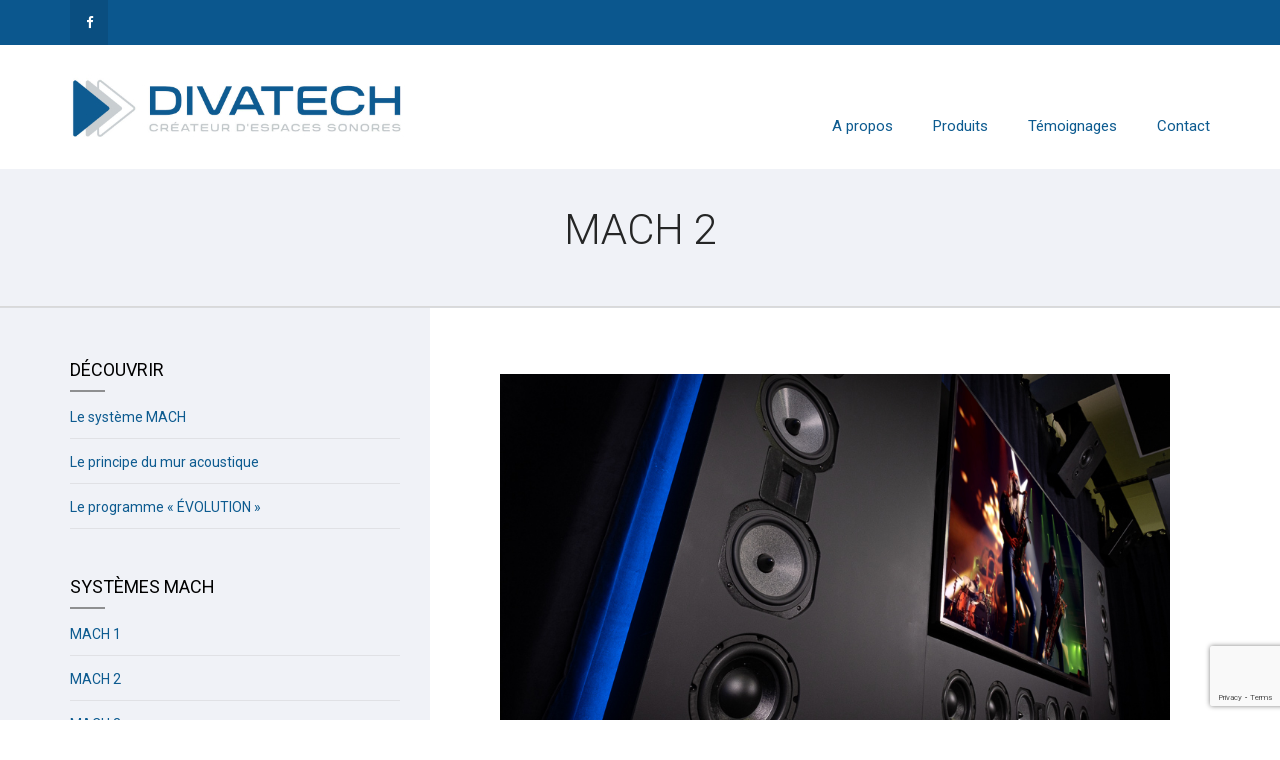

--- FILE ---
content_type: text/html; charset=UTF-8
request_url: http://www.divatech.fr/produits/mach/mach2/
body_size: 16304
content:
<!DOCTYPE html>
<html lang="fr-FR">
<head>
<meta charset="UTF-8">
<meta name="viewport" content="width=device-width, initial-scale=1">
<link rel="profile" href="http://gmpg.org/xfn/11">
<link rel="pingback" href="http://www.divatech.fr/divatech1pg/xmlrpc.php">

<title>MACH 2 &#8211; DIVATECH</title>
<meta name='robots' content='max-image-preview:large' />
<link rel='dns-prefetch' href='//www.google.com' />
<link rel='dns-prefetch' href='//fonts.googleapis.com' />
<link rel="alternate" type="application/rss+xml" title="DIVATECH &raquo; Flux" href="http://www.divatech.fr/feed/" />
<link rel="alternate" type="application/rss+xml" title="DIVATECH &raquo; Flux des commentaires" href="http://www.divatech.fr/comments/feed/" />
<link rel="alternate" title="oEmbed (JSON)" type="application/json+oembed" href="http://www.divatech.fr/wp-json/oembed/1.0/embed?url=http%3A%2F%2Fwww.divatech.fr%2Fproduits%2Fmach%2Fmach2%2F" />
<link rel="alternate" title="oEmbed (XML)" type="text/xml+oembed" href="http://www.divatech.fr/wp-json/oembed/1.0/embed?url=http%3A%2F%2Fwww.divatech.fr%2Fproduits%2Fmach%2Fmach2%2F&#038;format=xml" />
<style id='wp-img-auto-sizes-contain-inline-css' type='text/css'>
img:is([sizes=auto i],[sizes^="auto," i]){contain-intrinsic-size:3000px 1500px}
/*# sourceURL=wp-img-auto-sizes-contain-inline-css */
</style>
<style id='wp-emoji-styles-inline-css' type='text/css'>

	img.wp-smiley, img.emoji {
		display: inline !important;
		border: none !important;
		box-shadow: none !important;
		height: 1em !important;
		width: 1em !important;
		margin: 0 0.07em !important;
		vertical-align: -0.1em !important;
		background: none !important;
		padding: 0 !important;
	}
/*# sourceURL=wp-emoji-styles-inline-css */
</style>
<style id='wp-block-library-inline-css' type='text/css'>
:root{--wp-block-synced-color:#7a00df;--wp-block-synced-color--rgb:122,0,223;--wp-bound-block-color:var(--wp-block-synced-color);--wp-editor-canvas-background:#ddd;--wp-admin-theme-color:#007cba;--wp-admin-theme-color--rgb:0,124,186;--wp-admin-theme-color-darker-10:#006ba1;--wp-admin-theme-color-darker-10--rgb:0,107,160.5;--wp-admin-theme-color-darker-20:#005a87;--wp-admin-theme-color-darker-20--rgb:0,90,135;--wp-admin-border-width-focus:2px}@media (min-resolution:192dpi){:root{--wp-admin-border-width-focus:1.5px}}.wp-element-button{cursor:pointer}:root .has-very-light-gray-background-color{background-color:#eee}:root .has-very-dark-gray-background-color{background-color:#313131}:root .has-very-light-gray-color{color:#eee}:root .has-very-dark-gray-color{color:#313131}:root .has-vivid-green-cyan-to-vivid-cyan-blue-gradient-background{background:linear-gradient(135deg,#00d084,#0693e3)}:root .has-purple-crush-gradient-background{background:linear-gradient(135deg,#34e2e4,#4721fb 50%,#ab1dfe)}:root .has-hazy-dawn-gradient-background{background:linear-gradient(135deg,#faaca8,#dad0ec)}:root .has-subdued-olive-gradient-background{background:linear-gradient(135deg,#fafae1,#67a671)}:root .has-atomic-cream-gradient-background{background:linear-gradient(135deg,#fdd79a,#004a59)}:root .has-nightshade-gradient-background{background:linear-gradient(135deg,#330968,#31cdcf)}:root .has-midnight-gradient-background{background:linear-gradient(135deg,#020381,#2874fc)}:root{--wp--preset--font-size--normal:16px;--wp--preset--font-size--huge:42px}.has-regular-font-size{font-size:1em}.has-larger-font-size{font-size:2.625em}.has-normal-font-size{font-size:var(--wp--preset--font-size--normal)}.has-huge-font-size{font-size:var(--wp--preset--font-size--huge)}.has-text-align-center{text-align:center}.has-text-align-left{text-align:left}.has-text-align-right{text-align:right}.has-fit-text{white-space:nowrap!important}#end-resizable-editor-section{display:none}.aligncenter{clear:both}.items-justified-left{justify-content:flex-start}.items-justified-center{justify-content:center}.items-justified-right{justify-content:flex-end}.items-justified-space-between{justify-content:space-between}.screen-reader-text{border:0;clip-path:inset(50%);height:1px;margin:-1px;overflow:hidden;padding:0;position:absolute;width:1px;word-wrap:normal!important}.screen-reader-text:focus{background-color:#ddd;clip-path:none;color:#444;display:block;font-size:1em;height:auto;left:5px;line-height:normal;padding:15px 23px 14px;text-decoration:none;top:5px;width:auto;z-index:100000}html :where(.has-border-color){border-style:solid}html :where([style*=border-top-color]){border-top-style:solid}html :where([style*=border-right-color]){border-right-style:solid}html :where([style*=border-bottom-color]){border-bottom-style:solid}html :where([style*=border-left-color]){border-left-style:solid}html :where([style*=border-width]){border-style:solid}html :where([style*=border-top-width]){border-top-style:solid}html :where([style*=border-right-width]){border-right-style:solid}html :where([style*=border-bottom-width]){border-bottom-style:solid}html :where([style*=border-left-width]){border-left-style:solid}html :where(img[class*=wp-image-]){height:auto;max-width:100%}:where(figure){margin:0 0 1em}html :where(.is-position-sticky){--wp-admin--admin-bar--position-offset:var(--wp-admin--admin-bar--height,0px)}@media screen and (max-width:600px){html :where(.is-position-sticky){--wp-admin--admin-bar--position-offset:0px}}

/*# sourceURL=wp-block-library-inline-css */
</style><style id='wp-block-heading-inline-css' type='text/css'>
h1:where(.wp-block-heading).has-background,h2:where(.wp-block-heading).has-background,h3:where(.wp-block-heading).has-background,h4:where(.wp-block-heading).has-background,h5:where(.wp-block-heading).has-background,h6:where(.wp-block-heading).has-background{padding:1.25em 2.375em}h1.has-text-align-left[style*=writing-mode]:where([style*=vertical-lr]),h1.has-text-align-right[style*=writing-mode]:where([style*=vertical-rl]),h2.has-text-align-left[style*=writing-mode]:where([style*=vertical-lr]),h2.has-text-align-right[style*=writing-mode]:where([style*=vertical-rl]),h3.has-text-align-left[style*=writing-mode]:where([style*=vertical-lr]),h3.has-text-align-right[style*=writing-mode]:where([style*=vertical-rl]),h4.has-text-align-left[style*=writing-mode]:where([style*=vertical-lr]),h4.has-text-align-right[style*=writing-mode]:where([style*=vertical-rl]),h5.has-text-align-left[style*=writing-mode]:where([style*=vertical-lr]),h5.has-text-align-right[style*=writing-mode]:where([style*=vertical-rl]),h6.has-text-align-left[style*=writing-mode]:where([style*=vertical-lr]),h6.has-text-align-right[style*=writing-mode]:where([style*=vertical-rl]){rotate:180deg}
/*# sourceURL=http://www.divatech.fr/divatech1pg/wp-includes/blocks/heading/style.min.css */
</style>
<style id='wp-block-image-inline-css' type='text/css'>
.wp-block-image>a,.wp-block-image>figure>a{display:inline-block}.wp-block-image img{box-sizing:border-box;height:auto;max-width:100%;vertical-align:bottom}@media not (prefers-reduced-motion){.wp-block-image img.hide{visibility:hidden}.wp-block-image img.show{animation:show-content-image .4s}}.wp-block-image[style*=border-radius] img,.wp-block-image[style*=border-radius]>a{border-radius:inherit}.wp-block-image.has-custom-border img{box-sizing:border-box}.wp-block-image.aligncenter{text-align:center}.wp-block-image.alignfull>a,.wp-block-image.alignwide>a{width:100%}.wp-block-image.alignfull img,.wp-block-image.alignwide img{height:auto;width:100%}.wp-block-image .aligncenter,.wp-block-image .alignleft,.wp-block-image .alignright,.wp-block-image.aligncenter,.wp-block-image.alignleft,.wp-block-image.alignright{display:table}.wp-block-image .aligncenter>figcaption,.wp-block-image .alignleft>figcaption,.wp-block-image .alignright>figcaption,.wp-block-image.aligncenter>figcaption,.wp-block-image.alignleft>figcaption,.wp-block-image.alignright>figcaption{caption-side:bottom;display:table-caption}.wp-block-image .alignleft{float:left;margin:.5em 1em .5em 0}.wp-block-image .alignright{float:right;margin:.5em 0 .5em 1em}.wp-block-image .aligncenter{margin-left:auto;margin-right:auto}.wp-block-image :where(figcaption){margin-bottom:1em;margin-top:.5em}.wp-block-image.is-style-circle-mask img{border-radius:9999px}@supports ((-webkit-mask-image:none) or (mask-image:none)) or (-webkit-mask-image:none){.wp-block-image.is-style-circle-mask img{border-radius:0;-webkit-mask-image:url('data:image/svg+xml;utf8,<svg viewBox="0 0 100 100" xmlns="http://www.w3.org/2000/svg"><circle cx="50" cy="50" r="50"/></svg>');mask-image:url('data:image/svg+xml;utf8,<svg viewBox="0 0 100 100" xmlns="http://www.w3.org/2000/svg"><circle cx="50" cy="50" r="50"/></svg>');mask-mode:alpha;-webkit-mask-position:center;mask-position:center;-webkit-mask-repeat:no-repeat;mask-repeat:no-repeat;-webkit-mask-size:contain;mask-size:contain}}:root :where(.wp-block-image.is-style-rounded img,.wp-block-image .is-style-rounded img){border-radius:9999px}.wp-block-image figure{margin:0}.wp-lightbox-container{display:flex;flex-direction:column;position:relative}.wp-lightbox-container img{cursor:zoom-in}.wp-lightbox-container img:hover+button{opacity:1}.wp-lightbox-container button{align-items:center;backdrop-filter:blur(16px) saturate(180%);background-color:#5a5a5a40;border:none;border-radius:4px;cursor:zoom-in;display:flex;height:20px;justify-content:center;opacity:0;padding:0;position:absolute;right:16px;text-align:center;top:16px;width:20px;z-index:100}@media not (prefers-reduced-motion){.wp-lightbox-container button{transition:opacity .2s ease}}.wp-lightbox-container button:focus-visible{outline:3px auto #5a5a5a40;outline:3px auto -webkit-focus-ring-color;outline-offset:3px}.wp-lightbox-container button:hover{cursor:pointer;opacity:1}.wp-lightbox-container button:focus{opacity:1}.wp-lightbox-container button:focus,.wp-lightbox-container button:hover,.wp-lightbox-container button:not(:hover):not(:active):not(.has-background){background-color:#5a5a5a40;border:none}.wp-lightbox-overlay{box-sizing:border-box;cursor:zoom-out;height:100vh;left:0;overflow:hidden;position:fixed;top:0;visibility:hidden;width:100%;z-index:100000}.wp-lightbox-overlay .close-button{align-items:center;cursor:pointer;display:flex;justify-content:center;min-height:40px;min-width:40px;padding:0;position:absolute;right:calc(env(safe-area-inset-right) + 16px);top:calc(env(safe-area-inset-top) + 16px);z-index:5000000}.wp-lightbox-overlay .close-button:focus,.wp-lightbox-overlay .close-button:hover,.wp-lightbox-overlay .close-button:not(:hover):not(:active):not(.has-background){background:none;border:none}.wp-lightbox-overlay .lightbox-image-container{height:var(--wp--lightbox-container-height);left:50%;overflow:hidden;position:absolute;top:50%;transform:translate(-50%,-50%);transform-origin:top left;width:var(--wp--lightbox-container-width);z-index:9999999999}.wp-lightbox-overlay .wp-block-image{align-items:center;box-sizing:border-box;display:flex;height:100%;justify-content:center;margin:0;position:relative;transform-origin:0 0;width:100%;z-index:3000000}.wp-lightbox-overlay .wp-block-image img{height:var(--wp--lightbox-image-height);min-height:var(--wp--lightbox-image-height);min-width:var(--wp--lightbox-image-width);width:var(--wp--lightbox-image-width)}.wp-lightbox-overlay .wp-block-image figcaption{display:none}.wp-lightbox-overlay button{background:none;border:none}.wp-lightbox-overlay .scrim{background-color:#fff;height:100%;opacity:.9;position:absolute;width:100%;z-index:2000000}.wp-lightbox-overlay.active{visibility:visible}@media not (prefers-reduced-motion){.wp-lightbox-overlay.active{animation:turn-on-visibility .25s both}.wp-lightbox-overlay.active img{animation:turn-on-visibility .35s both}.wp-lightbox-overlay.show-closing-animation:not(.active){animation:turn-off-visibility .35s both}.wp-lightbox-overlay.show-closing-animation:not(.active) img{animation:turn-off-visibility .25s both}.wp-lightbox-overlay.zoom.active{animation:none;opacity:1;visibility:visible}.wp-lightbox-overlay.zoom.active .lightbox-image-container{animation:lightbox-zoom-in .4s}.wp-lightbox-overlay.zoom.active .lightbox-image-container img{animation:none}.wp-lightbox-overlay.zoom.active .scrim{animation:turn-on-visibility .4s forwards}.wp-lightbox-overlay.zoom.show-closing-animation:not(.active){animation:none}.wp-lightbox-overlay.zoom.show-closing-animation:not(.active) .lightbox-image-container{animation:lightbox-zoom-out .4s}.wp-lightbox-overlay.zoom.show-closing-animation:not(.active) .lightbox-image-container img{animation:none}.wp-lightbox-overlay.zoom.show-closing-animation:not(.active) .scrim{animation:turn-off-visibility .4s forwards}}@keyframes show-content-image{0%{visibility:hidden}99%{visibility:hidden}to{visibility:visible}}@keyframes turn-on-visibility{0%{opacity:0}to{opacity:1}}@keyframes turn-off-visibility{0%{opacity:1;visibility:visible}99%{opacity:0;visibility:visible}to{opacity:0;visibility:hidden}}@keyframes lightbox-zoom-in{0%{transform:translate(calc((-100vw + var(--wp--lightbox-scrollbar-width))/2 + var(--wp--lightbox-initial-left-position)),calc(-50vh + var(--wp--lightbox-initial-top-position))) scale(var(--wp--lightbox-scale))}to{transform:translate(-50%,-50%) scale(1)}}@keyframes lightbox-zoom-out{0%{transform:translate(-50%,-50%) scale(1);visibility:visible}99%{visibility:visible}to{transform:translate(calc((-100vw + var(--wp--lightbox-scrollbar-width))/2 + var(--wp--lightbox-initial-left-position)),calc(-50vh + var(--wp--lightbox-initial-top-position))) scale(var(--wp--lightbox-scale));visibility:hidden}}
/*# sourceURL=http://www.divatech.fr/divatech1pg/wp-includes/blocks/image/style.min.css */
</style>
<style id='wp-block-paragraph-inline-css' type='text/css'>
.is-small-text{font-size:.875em}.is-regular-text{font-size:1em}.is-large-text{font-size:2.25em}.is-larger-text{font-size:3em}.has-drop-cap:not(:focus):first-letter{float:left;font-size:8.4em;font-style:normal;font-weight:100;line-height:.68;margin:.05em .1em 0 0;text-transform:uppercase}body.rtl .has-drop-cap:not(:focus):first-letter{float:none;margin-left:.1em}p.has-drop-cap.has-background{overflow:hidden}:root :where(p.has-background){padding:1.25em 2.375em}:where(p.has-text-color:not(.has-link-color)) a{color:inherit}p.has-text-align-left[style*="writing-mode:vertical-lr"],p.has-text-align-right[style*="writing-mode:vertical-rl"]{rotate:180deg}
/*# sourceURL=http://www.divatech.fr/divatech1pg/wp-includes/blocks/paragraph/style.min.css */
</style>
<style id='wp-block-separator-inline-css' type='text/css'>
@charset "UTF-8";.wp-block-separator{border:none;border-top:2px solid}:root :where(.wp-block-separator.is-style-dots){height:auto;line-height:1;text-align:center}:root :where(.wp-block-separator.is-style-dots):before{color:currentColor;content:"···";font-family:serif;font-size:1.5em;letter-spacing:2em;padding-left:2em}.wp-block-separator.is-style-dots{background:none!important;border:none!important}
/*# sourceURL=http://www.divatech.fr/divatech1pg/wp-includes/blocks/separator/style.min.css */
</style>
<style id='wp-block-table-inline-css' type='text/css'>
.wp-block-table{overflow-x:auto}.wp-block-table table{border-collapse:collapse;width:100%}.wp-block-table thead{border-bottom:3px solid}.wp-block-table tfoot{border-top:3px solid}.wp-block-table td,.wp-block-table th{border:1px solid;padding:.5em}.wp-block-table .has-fixed-layout{table-layout:fixed;width:100%}.wp-block-table .has-fixed-layout td,.wp-block-table .has-fixed-layout th{word-break:break-word}.wp-block-table.aligncenter,.wp-block-table.alignleft,.wp-block-table.alignright{display:table;width:auto}.wp-block-table.aligncenter td,.wp-block-table.aligncenter th,.wp-block-table.alignleft td,.wp-block-table.alignleft th,.wp-block-table.alignright td,.wp-block-table.alignright th{word-break:break-word}.wp-block-table .has-subtle-light-gray-background-color{background-color:#f3f4f5}.wp-block-table .has-subtle-pale-green-background-color{background-color:#e9fbe5}.wp-block-table .has-subtle-pale-blue-background-color{background-color:#e7f5fe}.wp-block-table .has-subtle-pale-pink-background-color{background-color:#fcf0ef}.wp-block-table.is-style-stripes{background-color:initial;border-collapse:inherit;border-spacing:0}.wp-block-table.is-style-stripes tbody tr:nth-child(odd){background-color:#f0f0f0}.wp-block-table.is-style-stripes.has-subtle-light-gray-background-color tbody tr:nth-child(odd){background-color:#f3f4f5}.wp-block-table.is-style-stripes.has-subtle-pale-green-background-color tbody tr:nth-child(odd){background-color:#e9fbe5}.wp-block-table.is-style-stripes.has-subtle-pale-blue-background-color tbody tr:nth-child(odd){background-color:#e7f5fe}.wp-block-table.is-style-stripes.has-subtle-pale-pink-background-color tbody tr:nth-child(odd){background-color:#fcf0ef}.wp-block-table.is-style-stripes td,.wp-block-table.is-style-stripes th{border-color:#0000}.wp-block-table.is-style-stripes{border-bottom:1px solid #f0f0f0}.wp-block-table .has-border-color td,.wp-block-table .has-border-color th,.wp-block-table .has-border-color tr,.wp-block-table .has-border-color>*{border-color:inherit}.wp-block-table table[style*=border-top-color] tr:first-child,.wp-block-table table[style*=border-top-color] tr:first-child td,.wp-block-table table[style*=border-top-color] tr:first-child th,.wp-block-table table[style*=border-top-color]>*,.wp-block-table table[style*=border-top-color]>* td,.wp-block-table table[style*=border-top-color]>* th{border-top-color:inherit}.wp-block-table table[style*=border-top-color] tr:not(:first-child){border-top-color:initial}.wp-block-table table[style*=border-right-color] td:last-child,.wp-block-table table[style*=border-right-color] th,.wp-block-table table[style*=border-right-color] tr,.wp-block-table table[style*=border-right-color]>*{border-right-color:inherit}.wp-block-table table[style*=border-bottom-color] tr:last-child,.wp-block-table table[style*=border-bottom-color] tr:last-child td,.wp-block-table table[style*=border-bottom-color] tr:last-child th,.wp-block-table table[style*=border-bottom-color]>*,.wp-block-table table[style*=border-bottom-color]>* td,.wp-block-table table[style*=border-bottom-color]>* th{border-bottom-color:inherit}.wp-block-table table[style*=border-bottom-color] tr:not(:last-child){border-bottom-color:initial}.wp-block-table table[style*=border-left-color] td:first-child,.wp-block-table table[style*=border-left-color] th,.wp-block-table table[style*=border-left-color] tr,.wp-block-table table[style*=border-left-color]>*{border-left-color:inherit}.wp-block-table table[style*=border-style] td,.wp-block-table table[style*=border-style] th,.wp-block-table table[style*=border-style] tr,.wp-block-table table[style*=border-style]>*{border-style:inherit}.wp-block-table table[style*=border-width] td,.wp-block-table table[style*=border-width] th,.wp-block-table table[style*=border-width] tr,.wp-block-table table[style*=border-width]>*{border-style:inherit;border-width:inherit}
/*# sourceURL=http://www.divatech.fr/divatech1pg/wp-includes/blocks/table/style.min.css */
</style>
<style id='global-styles-inline-css' type='text/css'>
:root{--wp--preset--aspect-ratio--square: 1;--wp--preset--aspect-ratio--4-3: 4/3;--wp--preset--aspect-ratio--3-4: 3/4;--wp--preset--aspect-ratio--3-2: 3/2;--wp--preset--aspect-ratio--2-3: 2/3;--wp--preset--aspect-ratio--16-9: 16/9;--wp--preset--aspect-ratio--9-16: 9/16;--wp--preset--color--black: #000000;--wp--preset--color--cyan-bluish-gray: #abb8c3;--wp--preset--color--white: #ffffff;--wp--preset--color--pale-pink: #f78da7;--wp--preset--color--vivid-red: #cf2e2e;--wp--preset--color--luminous-vivid-orange: #ff6900;--wp--preset--color--luminous-vivid-amber: #fcb900;--wp--preset--color--light-green-cyan: #7bdcb5;--wp--preset--color--vivid-green-cyan: #00d084;--wp--preset--color--pale-cyan-blue: #8ed1fc;--wp--preset--color--vivid-cyan-blue: #0693e3;--wp--preset--color--vivid-purple: #9b51e0;--wp--preset--gradient--vivid-cyan-blue-to-vivid-purple: linear-gradient(135deg,rgb(6,147,227) 0%,rgb(155,81,224) 100%);--wp--preset--gradient--light-green-cyan-to-vivid-green-cyan: linear-gradient(135deg,rgb(122,220,180) 0%,rgb(0,208,130) 100%);--wp--preset--gradient--luminous-vivid-amber-to-luminous-vivid-orange: linear-gradient(135deg,rgb(252,185,0) 0%,rgb(255,105,0) 100%);--wp--preset--gradient--luminous-vivid-orange-to-vivid-red: linear-gradient(135deg,rgb(255,105,0) 0%,rgb(207,46,46) 100%);--wp--preset--gradient--very-light-gray-to-cyan-bluish-gray: linear-gradient(135deg,rgb(238,238,238) 0%,rgb(169,184,195) 100%);--wp--preset--gradient--cool-to-warm-spectrum: linear-gradient(135deg,rgb(74,234,220) 0%,rgb(151,120,209) 20%,rgb(207,42,186) 40%,rgb(238,44,130) 60%,rgb(251,105,98) 80%,rgb(254,248,76) 100%);--wp--preset--gradient--blush-light-purple: linear-gradient(135deg,rgb(255,206,236) 0%,rgb(152,150,240) 100%);--wp--preset--gradient--blush-bordeaux: linear-gradient(135deg,rgb(254,205,165) 0%,rgb(254,45,45) 50%,rgb(107,0,62) 100%);--wp--preset--gradient--luminous-dusk: linear-gradient(135deg,rgb(255,203,112) 0%,rgb(199,81,192) 50%,rgb(65,88,208) 100%);--wp--preset--gradient--pale-ocean: linear-gradient(135deg,rgb(255,245,203) 0%,rgb(182,227,212) 50%,rgb(51,167,181) 100%);--wp--preset--gradient--electric-grass: linear-gradient(135deg,rgb(202,248,128) 0%,rgb(113,206,126) 100%);--wp--preset--gradient--midnight: linear-gradient(135deg,rgb(2,3,129) 0%,rgb(40,116,252) 100%);--wp--preset--font-size--small: 13px;--wp--preset--font-size--medium: 20px;--wp--preset--font-size--large: 36px;--wp--preset--font-size--x-large: 42px;--wp--preset--spacing--20: 0.44rem;--wp--preset--spacing--30: 0.67rem;--wp--preset--spacing--40: 1rem;--wp--preset--spacing--50: 1.5rem;--wp--preset--spacing--60: 2.25rem;--wp--preset--spacing--70: 3.38rem;--wp--preset--spacing--80: 5.06rem;--wp--preset--shadow--natural: 6px 6px 9px rgba(0, 0, 0, 0.2);--wp--preset--shadow--deep: 12px 12px 50px rgba(0, 0, 0, 0.4);--wp--preset--shadow--sharp: 6px 6px 0px rgba(0, 0, 0, 0.2);--wp--preset--shadow--outlined: 6px 6px 0px -3px rgb(255, 255, 255), 6px 6px rgb(0, 0, 0);--wp--preset--shadow--crisp: 6px 6px 0px rgb(0, 0, 0);}:where(.is-layout-flex){gap: 0.5em;}:where(.is-layout-grid){gap: 0.5em;}body .is-layout-flex{display: flex;}.is-layout-flex{flex-wrap: wrap;align-items: center;}.is-layout-flex > :is(*, div){margin: 0;}body .is-layout-grid{display: grid;}.is-layout-grid > :is(*, div){margin: 0;}:where(.wp-block-columns.is-layout-flex){gap: 2em;}:where(.wp-block-columns.is-layout-grid){gap: 2em;}:where(.wp-block-post-template.is-layout-flex){gap: 1.25em;}:where(.wp-block-post-template.is-layout-grid){gap: 1.25em;}.has-black-color{color: var(--wp--preset--color--black) !important;}.has-cyan-bluish-gray-color{color: var(--wp--preset--color--cyan-bluish-gray) !important;}.has-white-color{color: var(--wp--preset--color--white) !important;}.has-pale-pink-color{color: var(--wp--preset--color--pale-pink) !important;}.has-vivid-red-color{color: var(--wp--preset--color--vivid-red) !important;}.has-luminous-vivid-orange-color{color: var(--wp--preset--color--luminous-vivid-orange) !important;}.has-luminous-vivid-amber-color{color: var(--wp--preset--color--luminous-vivid-amber) !important;}.has-light-green-cyan-color{color: var(--wp--preset--color--light-green-cyan) !important;}.has-vivid-green-cyan-color{color: var(--wp--preset--color--vivid-green-cyan) !important;}.has-pale-cyan-blue-color{color: var(--wp--preset--color--pale-cyan-blue) !important;}.has-vivid-cyan-blue-color{color: var(--wp--preset--color--vivid-cyan-blue) !important;}.has-vivid-purple-color{color: var(--wp--preset--color--vivid-purple) !important;}.has-black-background-color{background-color: var(--wp--preset--color--black) !important;}.has-cyan-bluish-gray-background-color{background-color: var(--wp--preset--color--cyan-bluish-gray) !important;}.has-white-background-color{background-color: var(--wp--preset--color--white) !important;}.has-pale-pink-background-color{background-color: var(--wp--preset--color--pale-pink) !important;}.has-vivid-red-background-color{background-color: var(--wp--preset--color--vivid-red) !important;}.has-luminous-vivid-orange-background-color{background-color: var(--wp--preset--color--luminous-vivid-orange) !important;}.has-luminous-vivid-amber-background-color{background-color: var(--wp--preset--color--luminous-vivid-amber) !important;}.has-light-green-cyan-background-color{background-color: var(--wp--preset--color--light-green-cyan) !important;}.has-vivid-green-cyan-background-color{background-color: var(--wp--preset--color--vivid-green-cyan) !important;}.has-pale-cyan-blue-background-color{background-color: var(--wp--preset--color--pale-cyan-blue) !important;}.has-vivid-cyan-blue-background-color{background-color: var(--wp--preset--color--vivid-cyan-blue) !important;}.has-vivid-purple-background-color{background-color: var(--wp--preset--color--vivid-purple) !important;}.has-black-border-color{border-color: var(--wp--preset--color--black) !important;}.has-cyan-bluish-gray-border-color{border-color: var(--wp--preset--color--cyan-bluish-gray) !important;}.has-white-border-color{border-color: var(--wp--preset--color--white) !important;}.has-pale-pink-border-color{border-color: var(--wp--preset--color--pale-pink) !important;}.has-vivid-red-border-color{border-color: var(--wp--preset--color--vivid-red) !important;}.has-luminous-vivid-orange-border-color{border-color: var(--wp--preset--color--luminous-vivid-orange) !important;}.has-luminous-vivid-amber-border-color{border-color: var(--wp--preset--color--luminous-vivid-amber) !important;}.has-light-green-cyan-border-color{border-color: var(--wp--preset--color--light-green-cyan) !important;}.has-vivid-green-cyan-border-color{border-color: var(--wp--preset--color--vivid-green-cyan) !important;}.has-pale-cyan-blue-border-color{border-color: var(--wp--preset--color--pale-cyan-blue) !important;}.has-vivid-cyan-blue-border-color{border-color: var(--wp--preset--color--vivid-cyan-blue) !important;}.has-vivid-purple-border-color{border-color: var(--wp--preset--color--vivid-purple) !important;}.has-vivid-cyan-blue-to-vivid-purple-gradient-background{background: var(--wp--preset--gradient--vivid-cyan-blue-to-vivid-purple) !important;}.has-light-green-cyan-to-vivid-green-cyan-gradient-background{background: var(--wp--preset--gradient--light-green-cyan-to-vivid-green-cyan) !important;}.has-luminous-vivid-amber-to-luminous-vivid-orange-gradient-background{background: var(--wp--preset--gradient--luminous-vivid-amber-to-luminous-vivid-orange) !important;}.has-luminous-vivid-orange-to-vivid-red-gradient-background{background: var(--wp--preset--gradient--luminous-vivid-orange-to-vivid-red) !important;}.has-very-light-gray-to-cyan-bluish-gray-gradient-background{background: var(--wp--preset--gradient--very-light-gray-to-cyan-bluish-gray) !important;}.has-cool-to-warm-spectrum-gradient-background{background: var(--wp--preset--gradient--cool-to-warm-spectrum) !important;}.has-blush-light-purple-gradient-background{background: var(--wp--preset--gradient--blush-light-purple) !important;}.has-blush-bordeaux-gradient-background{background: var(--wp--preset--gradient--blush-bordeaux) !important;}.has-luminous-dusk-gradient-background{background: var(--wp--preset--gradient--luminous-dusk) !important;}.has-pale-ocean-gradient-background{background: var(--wp--preset--gradient--pale-ocean) !important;}.has-electric-grass-gradient-background{background: var(--wp--preset--gradient--electric-grass) !important;}.has-midnight-gradient-background{background: var(--wp--preset--gradient--midnight) !important;}.has-small-font-size{font-size: var(--wp--preset--font-size--small) !important;}.has-medium-font-size{font-size: var(--wp--preset--font-size--medium) !important;}.has-large-font-size{font-size: var(--wp--preset--font-size--large) !important;}.has-x-large-font-size{font-size: var(--wp--preset--font-size--x-large) !important;}
/*# sourceURL=global-styles-inline-css */
</style>

<style id='classic-theme-styles-inline-css' type='text/css'>
/*! This file is auto-generated */
.wp-block-button__link{color:#fff;background-color:#32373c;border-radius:9999px;box-shadow:none;text-decoration:none;padding:calc(.667em + 2px) calc(1.333em + 2px);font-size:1.125em}.wp-block-file__button{background:#32373c;color:#fff;text-decoration:none}
/*# sourceURL=/wp-includes/css/classic-themes.min.css */
</style>
<link rel='stylesheet' id='bafis-css-css' href='http://www.divatech.fr/divatech1pg/wp-content/plugins/before-after-image-slider-pro/assets/css/bafis-css.min.css?ver=1.2' type='text/css' media='all' />
<link rel='stylesheet' id='contact-form-7-css' href='http://www.divatech.fr/divatech1pg/wp-content/plugins/contact-form-7/includes/css/styles.css?ver=5.1.7' type='text/css' media='all' />
<link rel='stylesheet' id='wp-spaios-public-css-css' href='http://www.divatech.fr/divatech1pg/wp-content/plugins/sliderspack-pro/assets/css/wp-spaios-public.css?ver=1.0.2' type='text/css' media='all' />
<link rel='stylesheet' id='wpbaw-pro-public-style-css' href='http://www.divatech.fr/divatech1pg/wp-content/plugins/wp-blog-and-widgets-pro/assets/css/wpbaw-pro-public.min.css?ver=2.4' type='text/css' media='all' />
<link rel='stylesheet' id='wpos-slick-style-css' href='http://www.divatech.fr/divatech1pg/wp-content/plugins/wp-blog-and-widgets-pro/assets/css/slick.css?ver=2.4' type='text/css' media='all' />
<link rel='stylesheet' id='business-one-page-pro-font-awesome-css' href='http://www.divatech.fr/divatech1pg/wp-content/themes/business-one-page-pro/css/font-awesome.css?ver=6.9' type='text/css' media='all' />
<link rel='stylesheet' id='business-one-page-pro-lightslider-style-css' href='http://www.divatech.fr/divatech1pg/wp-content/themes/business-one-page-pro/css/lightslider.css?ver=6.9' type='text/css' media='all' />
<link rel='stylesheet' id='business-one-page-pro-sidr-style-css' href='http://www.divatech.fr/divatech1pg/wp-content/themes/business-one-page-pro/css/jquery.sidr.light.css?ver=6.9' type='text/css' media='all' />
<link rel='stylesheet' id='business-one-page-pro-scrollbar-style-css' href='http://www.divatech.fr/divatech1pg/wp-content/themes/business-one-page-pro/css/jquery.mCustomScrollbar.css?ver=6.9' type='text/css' media='all' />
<link rel='stylesheet' id='business-one-page-pro-style-css' href='http://www.divatech.fr/divatech1pg/wp-content/themes/business-one-page-pro/style.css?ver=1.2.1' type='text/css' media='all' />
<link rel='stylesheet' id='business-one-page-pro-google-fonts-css' href='https://fonts.googleapis.com/css?family=Roboto%3A300%7COxygen%3Aregular%7COxygen%3A700%7CRoboto%3Aregular%7CRoboto%3A700&#038;subset' type='text/css' media='all' />
<link rel='stylesheet' id='kirki_google_fonts-css' href='https://fonts.googleapis.com/css?family=Roboto%3A300%2Cregular%2C700%7COxygen%3Aregular%2C700&#038;subset&#038;ver=3.0.16' type='text/css' media='all' />
<script type="text/javascript" src="http://www.divatech.fr/divatech1pg/wp-includes/js/jquery/jquery.min.js?ver=3.7.1" id="jquery-core-js"></script>
<script type="text/javascript" src="http://www.divatech.fr/divatech1pg/wp-includes/js/jquery/jquery-migrate.min.js?ver=3.4.1" id="jquery-migrate-js"></script>
<link rel="https://api.w.org/" href="http://www.divatech.fr/wp-json/" /><link rel="alternate" title="JSON" type="application/json" href="http://www.divatech.fr/wp-json/wp/v2/pages/885" /><link rel="EditURI" type="application/rsd+xml" title="RSD" href="http://www.divatech.fr/divatech1pg/xmlrpc.php?rsd" />
<meta name="generator" content="WordPress 6.9" />
<link rel="canonical" href="http://www.divatech.fr/produits/mach/mach2/" />
<link rel='shortlink' href='http://www.divatech.fr/?p=885' />
		<!-- Custom Logo: hide header text -->
		<style id="custom-logo-css" type="text/css">
			.site-title, .site-description {
				position: absolute;
				clip-path: inset(50%);
			}
		</style>
		<style type='text/css' media='all'>    
    body{
    	font-size: 15px;
    	line-height: 24px;
    	color: #444444;
    	font-family: Roboto;
        font-weight: 300;
        font-style: normal;
        background: url() #ffffff;
    }
    
    a {
        color: #f4b400;
    }

    a:hover,
    a:focus{
        color: #f4b400;
        text-decoration: underline;
    }

    /*main heading of each section in home page*/
    #about .heading h1,
    #services .heading h1,
    #portfolio .heading h1,
    .our-team .heading h1,
    .blog-section .heading h1,
    #testimonial .heading h1,
    #contact .heading h1{
    	font-size: 42px;
    	line-height: 46px;
    	color: #252626;
    	font-family: Roboto;
        font-weight: 300;
        font-style: normal;        
    }
    
    /*homepage portfolio title*/
    #portfolio .portfolio-col .img-holder .text .title{
    	font-size: 32px;
    	line-height: 36px;
    	font-family: Oxygen;
        font-weight: 400;
        font-style: normal;
    }

    /*home page our team title*/
    .our-team .team-holder .box .name{
    	font-size: 21px;
    	line-height: 26px;
    	color: #252626;
    	font-family: Oxygen;
        font-weight: 700;
        font-style: normal;  
    }

    /*home page blog section title style*/
    .blog-section .columns-3 .post .entry-header .entry-title {
        font-size: 25px;
    	line-height: 30px;    	
    	font-family: Oxygen;
        font-weight: 700;
        font-style: normal;  
    }

    .blog-section .columns-3 .post .entry-header .entry-title a{
        color: #252626;
    }
    
    .blog-section .columns-3 .post .entry-header .entry-title a:hover,
    .blog-section .columns-3 .post .entry-header .entry-title a:focus{
    	color: #f4b400;
    }

    .blog-section .columns-3 .post .entry-meta a:hover,
    .blog-section .columns-3 .post .entry-meta a:focus,
    .widget_business_one_page_pro_icon_text_widget .col.style3 .widget-title a:hover,
    .widget_business_one_page_pro_icon_text_widget .col.style3 .widget-title a:focus,
    .widget_business_one_page_pro_icon_text_widget .col.style1 .widget-title a:hover,
    .widget_business_one_page_pro_icon_text_widget .col.style1 .widget-title a:focus,
    .widget_business_one_page_pro_icon_text_widget .col.style2 .widget-title a:hover,
    .widget_business_one_page_pro_icon_text_widget .col.style2 .widget-title a:focus,
    .widget_business_one_page_pro_icon_text_widget .col.style4 .text-holder .widget-title a:hover,
    .widget_business_one_page_pro_icon_text_widget .col.style4 .text-holder .widget-title a:focus{
    	color: #f4b400;
    }

    /*page title style*/
    .page-header .page-title {
        font-size: 42px;
    	line-height: 32px;
    	color: #252626;
    	font-family: Roboto;
        font-weight: 300;
        font-style: normal; 
    }
    
    .contact-section h2 {
        font-size: 21px;
    	line-height: 26px;
    	color: #252626;
    	font-family: Roboto;
        font-weight: 700;
        font-style: normal;
    }

    .inner-page .testimonial-wrap .testimonial-holder .testimonial-title,
    .testimonial-slider .lightSlider .name {
        font-size: 17px;
    	line-height: 21px;
    	color: #252626;
    	font-family: Roboto;
        font-weight: 400;
        font-style: normal;
    }

    .page-template-template-team .team-section .col .box .text-holder .name
    {
        font-size: 21px;
    	line-height: 24px;
    	color: #252626;
    	font-family: Oxygen;
        font-weight: 700;
        font-style: normal;
    }

    .inner-page .portfolio-section .portfolio-grid .portfolio-element .portfolio-hover h2 {
        font-size: 25px;
    	line-height: 30px;
    	font-family: Oxygen;
        font-weight: 400;
        font-style: normal;
    }

    .page-template-template-about .our-mission .title,
    .page-template-template-about .our-values .title{
        font-size: 32px;
    	line-height: 36px;
    	color: #252626;
    	font-family: Oxygen;
        font-weight: 400;
        font-style: normal;
    }

    .our-clients .title {
        font-size: 42px;
    	line-height: 36px;
    	color: #000000;
    	font-family: Roboto;
        font-weight: 300;
        font-style: normal;
    }
    
    .page-template-template-services .our-features .title,
    .page-template-template-services .more-about-us .title{
        font-size: 32px;
    	line-height: 36px;
    	color: #252626;
    	font-family: Roboto;
        font-weight: 300;
        font-style: normal;        
    }

    /* H1 content */
    .post .entry-content h1,
    .page .entry-content h1{
        font-family: Oxygen;
        font-size: 42px;
        font-weight: 700;
        font-style: normal;
        line-height: 46px;
        color: #252626;
    }
    
    /* H2 content */
    .post .entry-content h2,
    .page .entry-content h2{
        font-family: Roboto;
        font-size: 32px;
        font-weight: 300;
        font-style: normal;
        line-height: 36px;
        color: #252626;
    }
    
    /* H3 content */
    .post .entry-content h3,
    .page .entry-content h3{
        font-family: Roboto;
        font-size: 18px;
        font-weight: 400;
        font-style: normal;
        line-height: 29px;
        color: #252626;
    }
    
    /* H4 content */
    .post .entry-content h4,
    .page .entry-content h4{
        font-family: Roboto;
        font-size: 20px;
        font-weight: 400;
        font-style: normal;
        line-height: 27px;
        color: #365c8d;
    }
    
    /* H5 content */
    .post .entry-content h5,
    .page .entry-content h5{
        font-family: Roboto;
        font-size: 16px;
        font-weight: 400;
        font-style: normal;
        line-height: 25px;
        color: #252626;
    }
    
    /* H6 content */
    .post .entry-content h6,
    .page .entry-content h6{
        font-family: Oxygen;
        font-size: 19px;
        font-weight: 700;
        font-style: normal;
        line-height: 23px;
        color: #252626;
    }

    #primary .post .entry-content .rara_accordian .rara_accordian_title,
    #primary .page .entry-content .rara_accordian .rara_accordian_title{
    	background: #f4b400;
    }
    
    #primary .entry-content .rara_call_to_action_button {
        background: #f4b400;
    }
    
    .content-area .post .entry-header .entry-meta a:hover,
    .content-area .post .entry-header .entry-meta a:focus {
        color: #f4b400;
    }
    
    /**Blog Archive */
    .blog .content-area .post .entry-header .entry-title,
    .search .content-area .post .entry-header .entry-title,
    .search .content-area .page .entry-header .entry-title {
        font-family: Roboto;
        font-size: 25px;
        font-weight: 400;
        font-style: normal;
        line-height: 32px;
        
    }
    
    .blog .content-area .post .entry-header .entry-title a,
    .search .content-area .post .entry-header .entry-title a,
    .search .content-area .page .entry-header .entry-title a{
        color: #252626;
    }
    
    .blog .content-area .post .entry-header .entry-title a:hover,
    .blog .content-area .post .entry-header .entry-title a:focus,
    .search .content-area .post .entry-header .entry-title a:hover,
    .search .content-area .post .entry-header .entry-title a:focus,
    .search .content-area .page .entry-header .entry-title a:hover,
    .search .content-area .page .entry-header .entry-title a:focus{
    	color: #f4b400;
    }

    .blog .content-area .post .entry-content .btn-readmore,
    .search .content-area .post .entry-content .btn-readmore,
    .search .content-area .page .entry-content .btn-readmore,
    .our-team .btn-holder a {
        background: #f4b400;
    }

    /** Widget s*/
    
    
    #secondary .widget .widget-title {
        font-family: Roboto;
        font-size: 18px;
        font-weight: 400;
        font-style: normal;
        line-height: 22px;
        color: #000000;
    }
    
    #secondary .widget ul {
        font-size: 13px;
        line-height: 18px;
    }
    
    #secondary .widget ul li a:hover,
    #secondary .widget ul li a:focus{
    	color: #f4b400;
    }
    
    #secondary .widget.widget_business_one_page_pro_popular_post .entry-header .entry-title,
    #secondary .widget.widget_business_one_page_pro_recent_post .entry-header .entry-title,
    #secondary .widget.widget_business_one_page_pro_category_post .entry-header .entry-title,
    #secondary .widget.widget_business_one_page_pro_author_post .entry-header .entry-title,
    .footer-t .widget.widget_business_one_page_pro_popular_post .entry-header .entry-title,
    .footer-t .widget.widget_business_one_page_pro_recent_post .entry-header .entry-title,
    .footer-t .widget.widget_business_one_page_pro_category_post .entry-header .entry-title,
    .footer-t .widget.widget_business_one_page_pro_author_post .entry-header .entry-title{
        font-family: Oxygen;
        font-size: 19px;
        font-weight: 700;
        font-style: normal;
        line-height: 22px;
    }
    
    #secondary .widget.widget_business_one_page_pro_popular_post .entry-header .entry-title a,
    #secondary .widget.widget_business_one_page_pro_recent_post .entry-header .entry-title a,
    #secondary .widget.widget_business_one_page_pro_category_post .entry-header .entry-title a,
    #secondary .widget.widget_business_one_page_pro_author_post .entry-header .entry-title a{
        color: #252626;
    }
    
    #secondary .widget.widget_business_one_page_pro_popular_post .entry-header .entry-title a:hover,
    #secondary .widget.widget_business_one_page_pro_recent_post .entry-header .entry-title a:hover,
    #secondary .widget.widget_business_one_page_pro_category_post .entry-header .entry-title a:hover,
    #secondary .widget.widget_business_one_page_pro_popular_post .entry-header .entry-title a:focus,
    #secondary .widget.widget_business_one_page_pro_recent_post .entry-header .entry-title a:focus,
    #secondary .widget.widget_business_one_page_pro_category_post .entry-header .entry-title a:focus,
    #secondary .widget.widget_business_one_page_pro_author_post .entry-header .entry-title a:focus,
    #secondary .widget.widget_business_one_page_pro_author_post .entry-header .entry-title a:hover{
    	color: #f4b400;
    }
    
    .author-block .author-title,
    #comments .comments-title,
    .comment-reply-title,
    .comment-form label{
    	color: #444444;
    	font-family: Roboto;
        font-weight: 300;
        font-style: normal;    
    }
    
    .author-block .text-holder .author-name{
        color: #444444;    
    }
    

    .footer-t .widget .widget-title {
        font-family: Roboto;
        font-size: 18px;
        font-weight: 400;
        font-style: normal;
        line-height: 22px;
    }
    
    .comment-form input[type="submit"]{
    	font-weight: 600;
        font-size: 16px;
        line-hight: 38px;
        font-family: Roboto;
    	background: #f4b400;
    }
    
    .banner-text .text .btn-more,
    .promotional-block .btn-start,
    #portfolio .btn-holder a,
    .blog-section .btn-holder a,
    .wpcf7-form input[type="submit"],
    #load-posts a,
    #secondary .widget_calendar table a{
        background: #f4b400;
    }
    
    .comment-list .comment-metadata a:hover,
    .comment-list .comment-metadata a:focus{
        color: #f4b400;
    }
    
    #secondary .widget.widget_business_one_page_pro_twitter_feeds_widget ul li a,
    #secondary .widget.widget_rss ul li a{color: #f4b400;}

    #secondary .widget.widget_business_one_page_pro_popular_post .entry-header .entry-meta a:hover,
    #secondary .widget.widget_business_one_page_pro_popular_post .entry-header .entry-meta a:focus,
    #secondary .widget.widget_business_one_page_pro_recent_post .entry-header .entry-meta a:hover,
    #secondary .widget.widget_business_one_page_pro_recent_post .entry-header .entry-meta a:focus,
    #secondary .widget.widget_business_one_page_pro_category_post .entry-header .entry-meta a:focus,
    #secondary .widget.widget_business_one_page_pro_category_post .entry-header .entry-meta a:hover,
    #secondary .widget.widget_business_one_page_pro_author_post .entry-header .entry-meta a:hover,
    #secondary .widget.widget_business_one_page_pro_author_post .entry-header .entry-meta a:focus{
        color: #f4b400;
    }
    
    #secondary .widget.widget_tag_cloud a:hover,
    #secondary .widget.widget_tag_cloud a:focus{
        background: #f4b400;
        border-color: #f4b400;
    }
    
    #secondary .widget.widget_business_one_page_pro_cta_widget .text .btn-start{
        background: #f4b400;
    }
    
    .page-template-template-services .more-about-us .btn-more{
        background: #f4b400;
    }
    
    .post .entry-content table th, .page .entry-content table th,
    .post .entry-content table td, .page .entry-content table td{
        font-family: Roboto;
    }
    
    .widget_business_one_page_pro_cta_widget .style1 .widget-title,
    .widget_business_one_page_pro_cta_widget .style2 .widget-title{
        font-family: Roboto;
    }

    .tags-block a:hover,
    .tags-block a:focus{
        color: #f4b400;
    }

    .page-template-template-team .team-section .col .box .social-networks li a:hover,
    .page-template-template-team .team-section .col .box .social-networks li a:focus{
        color: #f4b400;
    }

    .testimonial-slider .lSSlideOuter .lSPager.lSpg > li.active a,
    .testimonial-slider .lSSlideOuter .lSPager.lSpg > li a:hover,
    .testimonial-slider .lSSlideOuter .lSPager.lSpg > li a:focus{
        background: #0B578E;
        border-color: #0B578E;
    }

    #contact .social-networks li a:hover,
    #contact .social-networks li a:focus{
        background: #0B578E;
        border-color: #0B578E;
    }

    .contact-info-lists li a{
        color: #0B578E;
    }

    .site-footer{
        background: #05263E;
    }

    .main-navigation ul li a:hover,
    .main-navigation ul li:hover > a{
        color: #0B578E;
    }

    .rara_toggle .rara_toggle_title{
        background: #f4b400;
    }

    .rara_toggle,
    #primary .post .entry-content .rara_accordian,
    #primary .page .entry-content .rara_accordian{
        border: 1px solid #f4b400;
    }

    #primary .entry-content .rara_tab_wrap .rara_tab_group .tab-title{
    border: 1px solid #f4b400;
    }

    #primary .entry-content .rara_tab_wrap .rara_tab_group .tab-title.active,
    #primary .entry-content .rara_tab_wrap .rara_tab_group .tab-title:hover,
    #primary .entry-content .rara_tab_wrap .rara_tab_group .tab-title:focus{
        background: #f4b400;
    }

    .inner-page .portfolio-section .button-group .is-active{
        background: #0B578E;
        border-color: #0B578E;
    }

    .page-template-template-team .team-section .col .box .text-holder .designation,
    .our-team .team-holder .box .designation{
        color: #0B578E;
    }

    .our-team .team-holder .box .hover-state{
        background: #0B578E;
    }

    .contact-section .social-networks li a:hover,
    .contact-section .social-networks li a:focus{
        background: #0B578E;
        border-color: #0B578E;
    }

    .inner-page .portfolio-section .portfolio-grid .portfolio-element .portfolio-hover,
    #portfolio .portfolio-col .img-holder .text{
        background: rgba(11, 87, 142, 0.8);    }

    button,
    input[type="button"],
    input[type="reset"],
    input[type="submit"]{
        background: #f4b400;
    }
    
    button,
    input,
    select,
    textarea {
        font-size: 15px;
        line-height: 24px;
        font-family: Roboto;
    }
    
    /* Secondary Theme Color */
    .top-header {
        background: #0B578E;
    }
    
    .top-menu ul ul{
        background: #0B578E;
    }
    
    .pagination a:hover,
    .pagination a:focus,
    .pagination .current{
        background: #0B578E;
    }

    .error404 .error-holder h1{
        font-family: Roboto;
        color: #444444;
    }

    .error404 .error-holder .btn-prev-page{
        background: #f4b400;
    }

    #crumbs a{color: #0B578E;}

        
    
    </style>		<style type="text/css" id="wp-custom-css">
			
div.warning {
	color: #993366;
	font-weight: 400;
	background: #f0f0f0;
	width: 100%;
	padding: 10px 25px;
	border-left: 5px solid #993366;
	margin-bottom: 30px;
}

#secondary .widget.widget_text {
	border-bottom: 0px;
}

div.top-header .container {
	height: 45px;	
}

div.banner-text {
 position: absolute;
	bottom: 20px;
	right: 80px;
}

section#about {
	padding-top: 30px;
}

.page .entry-content table td {
	padding: 0;
}

.page .entry-content table.wp-block-table {
	margin-top: 20px;
	table-layout: fixed;
  width: 100%;
}

.page .entry-content table.wp-block-table td  {
	background-color: transparent;
	text-align: center;
	font-size: 0.9em;
	font-weight: normal;
	color: #0D5B90;
}

nav#site-navigation {
	margin: 42px 0 0 0;
	padding: 0;
}

nav#site-navigation ul {
	letter-spacing: 0;
	margin: 0;
	padding: 0;
}

nav#site-navigation ul a {
	color: #0D5B90;
	font-size: 15px;
	font-weight: 400;
}

nav#site-navigation ul a:hover {
	text-decoration: underline;
}

div#page div.sidebar ul li {
	padding-bottom: 11px;
	margin-bottom: 14px;
}

div#page div.sidebar a {
	font-size: 14px;
	font-weight: 400;
}

.page-template-template-about .about-us {
	padding: 0;
}

.page-template-template-services .our-features {
    padding: 50px 0 0 0;
}

.page-template-template-services .more-about-us {
    padding: 50px 0 0 0;
}

table#partners-grid > tbody > tr.line {
	border-top: 1px solid #fff;
	border-bottom: 1px solid #fff;
}

div#page table#partners-grid td {
	text-align: center;
	background: #fff;
}

div#page table#mach-models {
	margin-top: 20px;
}

div#page table#mach-models tr.table-header th {
	text-align: center;
	background: #0D5B90;
	color: #fff;
}

div#page table#mach-models th {
	font-size: 16px;
	font-weight: 400;
	padding: 6px 0;
}

div#page table#mach-models tr.line {
	border-top: 1px solid #ddd;
	border-bottom: 1px solid #ddd;
}

div#page table#mach-models tr.last {
	border-bottom: 3px solid #0D5B90;
}

div#page table#mach-models td {
	text-align: center;
	background: #fff;
	font-size: 14px;
	font-weight: 400;
	padding: 6px 0;
}

div#page table#mach-models td.usecase {
	padding-left: 30px;
	text-align: left;
}

div#page div.mach-specifications table td {
	font-size: 14px;
	font-weight: 400;
}

div#page div.mach-specifications table tr.line {
	border-bottom: 1px solid #ddd;
}

div#page div.mach-specifications table td {
	padding: 6px 20px ;
	background: #fff;
}

div#page div.mach-specifications table td.property {
	text-align: right;
	font-weight: 300;
	color: #0D5B90;
}

div#page div.mach-thumb img {
	margin-left: 30px;
}

div.flex-area {
	align-items: center;
}

div#page table.keypoints {
	margin-top: 20px;
	table-layout: fixed;
  width: 100%;
}

div#page table.keypoints td {
	padding: 10px 0;
	background: #fff;
	text-align: center;
	font-size: 14px;
	font-weight: 400;
}

div#page table.keypoints td.keynumber {
	font-size: 28px;
	font-weight: 400;
	color: #0D5B90;
	border-bottom: 1px solid #eee;
}

div#page div.mach-doc {
	flex-shrink: 0;
	flex-grow: 1;
}

div#page div.mach-specifications {
	flex-grow: 6;
}

div#page div.flex-area {
	margin-top: 20px;
	display: flex;
	flex-direction: row;
	justify-content: space-between;
  flex-wrap: nowrap;
}

div#page table.simple {
	margin-top: 20px;
}

div#page table.simple td {
	background: #fff;
	padding: 0 20px;
}

div#page table.simple td.caption {
	text-align: center;
	font-size: 14px;
	font-weight: 300;
}

main#main div.mybanner {
	margin: 0 0 30px 0;
	padding: 10px 0;
	border-top: 1px solid #ccc;
	border-bottom: 1px solid #ccc;
}

main#main p {
	margin: 10px 0;
}

main#main h2.top-space {
	margin: 45px 0 0 0;
}

h2.highlight {
	padding-top: 30px;
}

main#main h3 {
	margin: 30px 0 0 0;
}

main#main h6 {
	color: #0D5B90;
	font-size: 16px;
}

p.highlight {
	border-left: 5px solid #0D5B90;
	padding: 10px 25px;
	background-color: #efefef;
	font-weight: 400;
	color: #0D5B90;
}

.page .entry-content blockquote {
	color: #666;
	margin: 25px 100px;	
}

.page blockquote p span {
	font-size: 15px;
	line-height: 16px;
	color: #0D5B90;
}

div.WordSection1 {
	text-align: left;
	margin-bottom: 30px;
}

div#primary a.btn-readmore {
	font-size: 14px;
	font-weight: 300;
	color: white;
	background: #0D5B90;
}

section#about div.textwidget p {
	text-align: center;
	margin: 0 auto;
	border-top: 1px solid #ccc;
	padding-top: 20px;
	
}

div.textwidget a:hover, div#primary a:hover, div#page div.sidebar a:hover {
	color: #0D5B90;
	font-weight: 400;
	text-decoration: underline;
}

div.textwidget a, div#primary a, div#page div.sidebar a {
	font-weight: 400;
	color: #0D5B90;
}

section#about header.heading p, section#services header.heading p {
	font-size: 16px;
	font-weight: 400;
}

section#about h2, section#services h2,
section#blog h2 a {
	font-size: 17px;
	font-weight: 600;
	color: #0D5B90;
}

section#about div.text-holder {
	padding: 0 20px;	
}

section#about div.text-holder h2 {
	padding-bottom: 15px;
	border-bottom: 1px solid #ccc;
}

section#about div.text-holder p {
	text-align: left;
}

section#testimonial strong.name, div.testimonial-holder h3.testimonial-title {
	font-size: 18px;
	font-weight: 400;
	color: #0D5B90;
}

section#testimonial div.testimonail-designation, div.testimonial-holder div.testimonail-designation {
	font-size: 15px;
	font-weight: 400;
}

section#testimonial div.container {
	height: 500px;
}

section#testimonial li p, div.testimonail-section div.testimonail-content {
	text-align: left;
}

section#cta1 h2, section#cta2 h2 {
	font-size: 38px;
	font-weight: 300;
}

section#cta1 p, section#cta2 p {
	font-size: 16px;
	font-weight: 300;
}

section#cta1 a.btn-start, section#cta2 a.btn-start, section#blog div.btn-holder a {
	background-color: #0D5B90;
	font-size: 16px;
	font-weight: 400;

}

section#contact {
	background: #f0f2f7;
}

section#contact input.wpcf7-submit,
section.contact-section input.wpcf7-submit 
{
	background: #0D5B90;
	margin-top: 30px;
}

section#contact ul.contact-info-lists {
	font-size: 16px;
	font-weight: 400;
}

section#blog {
	background-color: #f0f2f7;
}

section#blog div.img-holder {
	display:none;
}

section#blog div.post h2 {
	border-bottom: 1px solid #ccc;
	padding-bottom: 10px;
}

section#clients .container {
	width: 760px;
	padding: 0;
}

section#clients li {
	margin: 0 60px;
}

footer.entry-footer {
	border-bottom: 1px solid #ccc;
	padding-bottom: 20px;
}

div#primary header.entry-header h2.entry-title a {
	font-size: 24px;
	margin: 0;
	padding: 0;
}

div#primary div.entry-content {
	margin: 0;
	padding: 0;
}

div#primary a.btn-readmore {
	color: #0D5B90;
	background: white;
	font-weight: 400;
}

div#primary div.tags-block, div#primary nav {
	display: none;
}

div.footer-t .widget ul {
	font-size: 15px;
	font-weight: 300;
	line-height: 4px;
}

a.blog-more-link {
	padding: 0;
	background: white;
}

a.blog-more-link:hover {
	padding: 0;
	background: white;
	text-decoration: underline;
}

hr.testimonial-sep {
	margin-top: 25px;
	width: 30%;
}		</style>
		</head>

<body class="wp-singular page-template-default page page-id-885 page-child parent-pageid-1956 wp-custom-logo wp-theme-business-one-page-pro leftsidebar">
    <div id="page" class="site">
	
                
            <header id="masthead" class="site-header" role="banner">
        	
                    <div class="top-header">
		<div class="container">
			
                    <ul class="social-networks">
                        <li><a href="https://www.facebook.com/DivatechFrance/" target="_blank" title="facebook"><span class="fa fa-facebook"></span></a></li>
                </ul>
                    			
                        
		</div><!-- .container -->
	</div><!-- .top-header -->
        <div class="header-b">
        <div class="container">
			
            <div class="site-branding">                    		
                <a href="http://www.divatech.fr/" class="custom-logo-link" rel="home"><img width="335" height="68" src="http://www.divatech.fr/divatech1pg/wp-content/uploads/2018/01/Signature-e-mail.jpg" class="custom-logo" alt="DIVATECH" decoding="async" srcset="http://www.divatech.fr/divatech1pg/wp-content/uploads/2018/01/Signature-e-mail.jpg 335w, http://www.divatech.fr/divatech1pg/wp-content/uploads/2018/01/Signature-e-mail-300x61.jpg 300w" sizes="(max-width: 335px) 100vw, 335px" /></a>		
       			<h1 class="site-title"><a href="http://www.divatech.fr/" rel="home">DIVATECH</a></h1>                   		
                            			<p class="site-description">Créateur d&#039;espaces sonores</p>
        		        	</div><!-- .site-branding -->
            
            <!--<div id="nav-anchor"></div>-->
            <div id="mobile-header-primary">
			    <a id="responsive-menu-button-primary" href="#sidr-main-primary">Menu</a>
			</div>
			
                            <nav id="site-navigation" class="main-navigation" role="navigation">
                    <div class="menu-main-menu-fr-container"><ul id="primary-menu" class="menu"><li id="menu-item-20" class="menu-item menu-item-type-post_type menu-item-object-page menu-item-20"><a href="http://www.divatech.fr/apropos-fr/">A propos</a></li>
<li id="menu-item-2192" class="menu-item menu-item-type-post_type menu-item-object-page current-page-ancestor menu-item-2192"><a href="http://www.divatech.fr/produits/">Produits</a></li>
<li id="menu-item-2451" class="menu-item menu-item-type-post_type menu-item-object-blog_post menu-item-2451"><a href="http://www.divatech.fr/blog-post/temoignages/">Témoignages</a></li>
<li id="menu-item-909" class="menu-item menu-item-type-post_type menu-item-object-page menu-item-909"><a href="http://www.divatech.fr/contactez-nous/">Contact</a></li>
</ul></div>                </nav><!-- #site-navigation -->
                        
        </div><!-- .container -->
    </div><!-- .header-b -->
                </header><!-- #masthead -->
        
                    
        <!-- #home -->
    
        <div class="inner-page">    <div class="top-section">
		<div class="container">
			<div class="page-header"><h1 class="page-title">MACH 2</h1></div>		</div>
	</div>
                <div id="content" class="site-content">
                <div class="container">
                    <div class="row">
                    
    <div id="primary" class="content-area">
		<main id="main" class="site-main" role="main">

			
<article id="post-885" class="post-885 page type-page status-publish hentry latest_post">
	
        
	<div class="entry-content">
		
<figure class="wp-block-image"><img fetchpriority="high" decoding="async" width="900" height="600" src="http://www.divatech.fr/divatech1pg/wp-content/uploads/2019/09/DSF1339.jpg" alt="" class="wp-image-1837" srcset="http://www.divatech.fr/divatech1pg/wp-content/uploads/2019/09/DSF1339.jpg 900w, http://www.divatech.fr/divatech1pg/wp-content/uploads/2019/09/DSF1339-300x200.jpg 300w, http://www.divatech.fr/divatech1pg/wp-content/uploads/2019/09/DSF1339-768x512.jpg 768w" sizes="(max-width: 900px) 100vw, 900px" /></figure>



<hr class="wp-block-separator"/>



<h2 class="wp-block-heading">Musicalement vôtre</h2>



<p class="p1">En matière de reproduction sonore, il n&rsquo;est pas toujours facile de conjuguer les deux univers de la musique et du cinéma. C&rsquo;est pourtant le défi relevé par DIVATECH avec le MACH 2 qui parvient à créer cette alchimie comme si la frontière entre ces deux mondes n&rsquo;existait pas.</p>



<p class="p1">Une conception rigoureuse, des composants haut de gamme et beaucoup de savoir-faire sont véritablement les ingrédients à l&rsquo;origine des qualités audio exceptionnelles du MACH 2. Précision, dynamique et fluidité révèlent toute la beauté de chaque message musical<span class="Apple-converted-space">&nbsp; </span>avec une facilité déconcertante, du plus simple au plus complexe.</p>



<p class="p1">Malgré ses dimensions très compactes, et grâce à ses performances remarquables, le MACH&nbsp;2 vous offre une écoute d&rsquo;une très grande musicalité et parvient à réconcilier l&rsquo;audiophile et le cinéphile qui sommeillent en vous.</p>



<h3 class="wp-block-heading">ÉLÉMENTS DU SYSTÈME</h3>



<div style="text-align: center;">
<table class="keypoints">
<tbody>
<tr>
<td class="keynumber">3</td>
<td class="keynumber">21</td>
<td class="keynumber">17 cm</td>
<td class="keynumber">15 à 25 m<sup>2</sup></td>
</tr>
<tr>
<td>Caissons</td>
<td>Hauts-Parleurs</td>
<td>Profondeur</td>
<td>Pièce d&rsquo;écoute</td>
</tr>
</tbody>
</table>
</div>



<h3 class="wp-block-heading">DOMAINE D&rsquo;UTILISATION</h3>



<figure class="wp-block-table"><table class=""><tbody><tr><td><img decoding="async" width="96" height="96" class="wp-image-1869" style="width: 96px;" src="http://www.divatech.fr/divatech1pg/wp-content/uploads/2019/09/uc-cinema.jpg" alt=""></td><td><img decoding="async" width="96" height="96" class="wp-image-1871" style="width: 96px;" src="http://www.divatech.fr/divatech1pg/wp-content/uploads/2019/09/uc-music.jpg" alt=""></td><td><img loading="lazy" decoding="async" width="96" height="96" class="wp-image-1873" style="width: 96px;" src="http://www.divatech.fr/divatech1pg/wp-content/uploads/2019/09/uc-television.jpg" alt=""></td><td><img loading="lazy" decoding="async" width="96" height="96" class="wp-image-1874" style="width: 96px;" src="http://www.divatech.fr/divatech1pg/wp-content/uploads/2019/09/uc-videogames.jpg" alt=""></td></tr><tr><td>Cinéma</td><td>Musique</td><td>Télévision</td><td>Jeux vidéo</td></tr></tbody></table></figure>



<h3 class="wp-block-heading">SPÉCIFICATIONS TECHNIQUES</h3>



<div><em>Note : Les données techniques ci-dessous sont indiquées pour un seul caisson hybride.</em></div>



<div class="flex-area">
<div class="mach-specifications">
<table>
<tbody>
<tr class="line">
<td class="property">Registre Aigu</td>
<td>1 tweeter AirMotion<br>avec un guide d&rsquo;onde trapézoidal</td>
</tr>
<tr class="line">
<td class="property">Registre Médium</td>
<td>2 haut-parleurs de 8 pouces à membrane W</td>
</tr>
<tr class="line">
<td class="property">Registre Grave</td>
<td>4 haut-parleurs de 8 pouces à membrane rigide cellulose</td>
</tr>
<tr class="line">
<td class="property">Réponse en fréquence</td>
<td>de 29 Hz à 20 kHz (à -3 dB)</td>
</tr>
<tr class="line">
<td class="property">Pression acoustique max</td>
<td>environ 108 dB (SPL)</td>
</tr>
<tr class="line">
<td class="property">Fréquence de coupure (Grave)</td>
<td>Actif: de 80 à 100 Hz</td>
</tr>
<tr class="line">
<td class="property">Connecteurs</td>
<td>Speakon</td>
</tr>
<tr class="line">
<td class="property">Dimensions (H x L x P)</td>
<td>180 x 70 x 17 cm</td>
</tr>
<tr class="line">
<td class="property">Poids</td>
<td>64 kg</td>
</tr>
</tbody>
</table>
</div>
<div class="mach-doc">&nbsp;</div>
</div>



<h3 class="wp-block-heading">AMPLIFICATION</h3>



<p>Puissance recommandée :<br>• pour la section médium/aigu : 125W / 8Ω par canal en classe A, B ou A-B<br data-rich-text-line-break="true">• pour la section grave : 200W / 8Ω par canal en classe D</p>



<p>Chaque caisson hybride du mur acoustique dispose de deux entrées distinctes pour alimenter séparément les registres médium/aigu et grave. Un exemple de raccordement du MACH 2 est détaillé dans la notice technique accessible depuis le panneau latéral à gauche.</p>



<h3 class="wp-block-heading">CONFIGURATION</h3>



<figure class="wp-block-table simple mach-configurations"><table class=""><tbody><tr><td><figure><img loading="lazy" decoding="async" class="alignnone size-full wp-image-1147" src="http://divatech.fr/divatech1pg/wp-content/uploads/2018/05/mach2-config-tv.jpg" alt="" width="450" height="254"></figure></td><td><figure><img loading="lazy" decoding="async" class="alignnone size-full wp-image-1146" src="http://divatech.fr/divatech1pg/wp-content/uploads/2018/05/mach2-config-projection.jpg" alt="" width="450" height="254"></figure></td></tr><tr><td>avec écran plat TV<br>hauteur : 1,80 m &#8211; largeur: 3,20 m</td><td>avec écran de projection<br>hauteur : 1,80 m &#8211; largeur: 2,40 m (min)</td></tr></tbody></table></figure>
	</div><!-- .entry-content -->

	<footer class="entry-footer">
			</footer><!-- .entry-footer -->
</article><!-- #post-## -->

		</main><!-- #main -->
	</div><!-- #primary -->
            
<div class="sidebar">
    <aside id="secondary" class="widget-area" role="complementary">
    	<section id="nav_menu-5" class="widget widget_nav_menu"><h2 class="widget-title">DÉCOUVRIR</h2><div class="menu-mach-systeme-fr-container"><ul id="menu-mach-systeme-fr" class="menu"><li id="menu-item-1466" class="menu-item menu-item-type-post_type menu-item-object-page menu-item-1466"><a href="http://www.divatech.fr/gamme-mach/">Le système MACH</a></li>
<li id="menu-item-1465" class="menu-item menu-item-type-post_type menu-item-object-page menu-item-1465"><a href="http://www.divatech.fr/principe-systeme-mach-fr/">Le principe du mur acoustique</a></li>
<li id="menu-item-1464" class="menu-item menu-item-type-post_type menu-item-object-page menu-item-1464"><a href="http://www.divatech.fr/upgrade-mach/">Le programme « ÉVOLUTION »</a></li>
</ul></div></section><section id="nav_menu-2" class="widget widget_nav_menu"><h2 class="widget-title">SYSTÈMES MACH</h2><div class="menu-mach-modeles-menu-fr-container"><ul id="menu-mach-modeles-menu-fr" class="menu"><li id="menu-item-888" class="menu-item menu-item-type-post_type menu-item-object-page menu-item-888"><a href="http://www.divatech.fr/produits/mach/mach1/">MACH 1</a></li>
<li id="menu-item-887" class="menu-item menu-item-type-post_type menu-item-object-page current-menu-item page_item page-item-885 current_page_item menu-item-887"><a href="http://www.divatech.fr/produits/mach/mach2/" aria-current="page">MACH 2</a></li>
<li id="menu-item-907" class="menu-item menu-item-type-post_type menu-item-object-page menu-item-907"><a href="http://www.divatech.fr/produits/mach/mach3/">MACH 3</a></li>
<li id="menu-item-919" class="menu-item menu-item-type-post_type menu-item-object-page menu-item-919"><a href="http://www.divatech.fr/produits/mach/mach4/">MACH 4</a></li>
<li id="menu-item-918" class="menu-item menu-item-type-post_type menu-item-object-page menu-item-918"><a href="http://www.divatech.fr/produits/mach/mach5/">MACH 5</a></li>
<li id="menu-item-917" class="menu-item menu-item-type-post_type menu-item-object-page menu-item-917"><a href="http://www.divatech.fr/produits/mach/mach6/">MACH 6</a></li>
</ul></div></section><section id="nav_menu-6" class="widget widget_nav_menu"><h2 class="widget-title">AUTRES PRODUITS</h2><div class="menu-products-menu-fr-container"><ul id="menu-products-menu-fr" class="menu"><li id="menu-item-2137" class="menu-item menu-item-type-post_type menu-item-object-page menu-item-2137"><a href="http://www.divatech.fr/produits/mach/sr16/">Enceinte SR 16</a></li>
<li id="menu-item-2136" class="menu-item menu-item-type-post_type menu-item-object-page menu-item-2136"><a href="http://www.divatech.fr/produits/mach/sr26b/">Enceinte SR 26B</a></li>
<li id="menu-item-2135" class="menu-item menu-item-type-post_type menu-item-object-page menu-item-2135"><a href="http://www.divatech.fr/produits/mach/msw118/">Caisson MSW-118</a></li>
<li id="menu-item-2134" class="menu-item menu-item-type-post_type menu-item-object-page menu-item-2134"><a href="http://www.divatech.fr/produits/mach/dda30/">Amplificateur DDA 30</a></li>
</ul></div></section>    </aside><!-- #secondary -->
</div><!-- .sidebar -->                    </div><!-- .row -->
            </div><!-- .container -->    
        </div><!-- #content -->
    </div>    
	<footer id="colophon" class="site-footer" role="contentinfo">
		
        <div class="container">
			
                        <div class="footer-t">
				<div class="row">
					
                                        
                    					
                                        <div class="columns-3">
						<section id="nav_menu-3" class="widget widget_nav_menu"><h2 class="widget-title">Plus d&rsquo;information</h2><div class="menu-footer-menu-fr-container"><ul id="menu-footer-menu-fr" class="menu"><li id="menu-item-896" class="menu-item menu-item-type-post_type menu-item-object-page menu-item-home menu-item-896"><a href="http://www.divatech.fr/">Accueil</a></li>
<li id="menu-item-895" class="menu-item menu-item-type-post_type menu-item-object-page menu-item-895"><a href="http://www.divatech.fr/apropos-fr/">A propos</a></li>
<li id="menu-item-2138" class="menu-item menu-item-type-post_type menu-item-object-page current-page-ancestor menu-item-2138"><a href="http://www.divatech.fr/produits/mach/">Système MACH</a></li>
<li id="menu-item-2588" class="menu-item menu-item-type-post_type menu-item-object-page menu-item-2588"><a href="http://www.divatech.fr/eclypse-3/">ECLYPSE 3</a></li>
<li id="menu-item-2452" class="menu-item menu-item-type-post_type menu-item-object-blog_post menu-item-2452"><a href="http://www.divatech.fr/blog-post/temoignages/">Témoignages</a></li>
<li id="menu-item-892" class="menu-item menu-item-type-post_type menu-item-object-page menu-item-892"><a href="http://www.divatech.fr/contactez-nous/">Contactez-nous</a></li>
<li id="menu-item-890" class="menu-item menu-item-type-post_type menu-item-object-page menu-item-privacy-policy menu-item-890"><a rel="privacy-policy" href="http://www.divatech.fr/mentions-legales/">Mentions Légales</a></li>
</ul></div></section>					</div>
                                        
				</div><!-- .row -->
			</div><!-- .footer-t -->
            <div class="site-info">Copyright &copy; 2026 <a href="http://www.divatech.fr/">DIVATECH</a>. </div>            
		</div><!-- .container -->
        
	</footer><!-- #colophon -->
    
    <div id="rara-top"><i class="fa fa-angle-up"></i></div>
    
</div><!-- #page -->

<script type="speculationrules">
{"prefetch":[{"source":"document","where":{"and":[{"href_matches":"/*"},{"not":{"href_matches":["/divatech1pg/wp-*.php","/divatech1pg/wp-admin/*","/divatech1pg/wp-content/uploads/*","/divatech1pg/wp-content/*","/divatech1pg/wp-content/plugins/*","/divatech1pg/wp-content/themes/business-one-page-pro/*","/*\\?(.+)"]}},{"not":{"selector_matches":"a[rel~=\"nofollow\"]"}},{"not":{"selector_matches":".no-prefetch, .no-prefetch a"}}]},"eagerness":"conservative"}]}
</script>
<script type="text/javascript" id="contact-form-7-js-extra">
/* <![CDATA[ */
var wpcf7 = {"apiSettings":{"root":"http://www.divatech.fr/wp-json/contact-form-7/v1","namespace":"contact-form-7/v1"}};
//# sourceURL=contact-form-7-js-extra
/* ]]> */
</script>
<script type="text/javascript" src="http://www.divatech.fr/divatech1pg/wp-content/plugins/contact-form-7/includes/js/scripts.js?ver=5.1.7" id="contact-form-7-js"></script>
<script type="text/javascript" src="https://www.google.com/recaptcha/api.js?render=6LfXGqkUAAAAAOwNcZEFDVexKq9IQ84QGqA2QU2P&amp;ver=3.0" id="google-recaptcha-js"></script>
<script type="text/javascript" src="http://www.divatech.fr/divatech1pg/wp-content/themes/business-one-page-pro/js/waypoint.js?ver=2.0.3" id="business-one-page-pro-waypoint-js"></script>
<script type="text/javascript" src="http://www.divatech.fr/divatech1pg/wp-content/themes/business-one-page-pro/js/jquery.counterup.js?ver=1.0" id="business-one-page-pro-counterup-js"></script>
<script type="text/javascript" src="http://www.divatech.fr/divatech1pg/wp-content/themes/business-one-page-pro/js/jquery.mCustomScrollbar.js?ver=3.1.5" id="business-one-page-pro-scrollbar-js"></script>
<script type="text/javascript" src="http://www.divatech.fr/divatech1pg/wp-content/themes/business-one-page-pro/js/jquery.fitvids.js?ver=1.1" id="business-one-page-pro-fitvids-js"></script>
<script type="text/javascript" src="http://www.divatech.fr/divatech1pg/wp-content/themes/business-one-page-pro/js/lightslider.js?ver=1.1.5" id="business-one-page-pro-lightslider-js"></script>
<script type="text/javascript" src="http://www.divatech.fr/divatech1pg/wp-content/themes/business-one-page-pro/js/jquery.sidr.js?ver=2.2.1" id="business-one-page-pro-sidr-js"></script>
<script type="text/javascript" src="http://www.divatech.fr/divatech1pg/wp-content/themes/business-one-page-pro/js/headroom.js?ver=0.7.0" id="business-one-page-pro-headroom-js"></script>
<script type="text/javascript" src="http://www.divatech.fr/divatech1pg/wp-content/themes/business-one-page-pro/js/equal-height.js?ver=1.2.1" id="business-one-page-pro-equalheight-js"></script>
<script type="text/javascript" src="http://www.divatech.fr/divatech1pg/wp-content/themes/business-one-page-pro/js/scroll-nav.js?ver=3.0.0" id="business-one-page-pro-scrollnav-js"></script>
<script type="text/javascript" id="business-one-page-pro-custom-js-extra">
/* <![CDATA[ */
var business_one_page_pro_data = {"auto":"1","loop":"1","pager":"","mode":"fade","speed":"1000","pause":"6000","lightbox":"","rtl":"","tauto":"","cauto":"1","teauto":"1","tepause":"8000","pauseonhover":"1"};
//# sourceURL=business-one-page-pro-custom-js-extra
/* ]]> */
</script>
<script type="text/javascript" src="http://www.divatech.fr/divatech1pg/wp-content/themes/business-one-page-pro/js/custom.js?ver=1.2.1" id="business-one-page-pro-custom-js"></script>
<script id="wp-emoji-settings" type="application/json">
{"baseUrl":"https://s.w.org/images/core/emoji/17.0.2/72x72/","ext":".png","svgUrl":"https://s.w.org/images/core/emoji/17.0.2/svg/","svgExt":".svg","source":{"concatemoji":"http://www.divatech.fr/divatech1pg/wp-includes/js/wp-emoji-release.min.js?ver=6.9"}}
</script>
<script type="module">
/* <![CDATA[ */
/*! This file is auto-generated */
const a=JSON.parse(document.getElementById("wp-emoji-settings").textContent),o=(window._wpemojiSettings=a,"wpEmojiSettingsSupports"),s=["flag","emoji"];function i(e){try{var t={supportTests:e,timestamp:(new Date).valueOf()};sessionStorage.setItem(o,JSON.stringify(t))}catch(e){}}function c(e,t,n){e.clearRect(0,0,e.canvas.width,e.canvas.height),e.fillText(t,0,0);t=new Uint32Array(e.getImageData(0,0,e.canvas.width,e.canvas.height).data);e.clearRect(0,0,e.canvas.width,e.canvas.height),e.fillText(n,0,0);const a=new Uint32Array(e.getImageData(0,0,e.canvas.width,e.canvas.height).data);return t.every((e,t)=>e===a[t])}function p(e,t){e.clearRect(0,0,e.canvas.width,e.canvas.height),e.fillText(t,0,0);var n=e.getImageData(16,16,1,1);for(let e=0;e<n.data.length;e++)if(0!==n.data[e])return!1;return!0}function u(e,t,n,a){switch(t){case"flag":return n(e,"\ud83c\udff3\ufe0f\u200d\u26a7\ufe0f","\ud83c\udff3\ufe0f\u200b\u26a7\ufe0f")?!1:!n(e,"\ud83c\udde8\ud83c\uddf6","\ud83c\udde8\u200b\ud83c\uddf6")&&!n(e,"\ud83c\udff4\udb40\udc67\udb40\udc62\udb40\udc65\udb40\udc6e\udb40\udc67\udb40\udc7f","\ud83c\udff4\u200b\udb40\udc67\u200b\udb40\udc62\u200b\udb40\udc65\u200b\udb40\udc6e\u200b\udb40\udc67\u200b\udb40\udc7f");case"emoji":return!a(e,"\ud83e\u1fac8")}return!1}function f(e,t,n,a){let r;const o=(r="undefined"!=typeof WorkerGlobalScope&&self instanceof WorkerGlobalScope?new OffscreenCanvas(300,150):document.createElement("canvas")).getContext("2d",{willReadFrequently:!0}),s=(o.textBaseline="top",o.font="600 32px Arial",{});return e.forEach(e=>{s[e]=t(o,e,n,a)}),s}function r(e){var t=document.createElement("script");t.src=e,t.defer=!0,document.head.appendChild(t)}a.supports={everything:!0,everythingExceptFlag:!0},new Promise(t=>{let n=function(){try{var e=JSON.parse(sessionStorage.getItem(o));if("object"==typeof e&&"number"==typeof e.timestamp&&(new Date).valueOf()<e.timestamp+604800&&"object"==typeof e.supportTests)return e.supportTests}catch(e){}return null}();if(!n){if("undefined"!=typeof Worker&&"undefined"!=typeof OffscreenCanvas&&"undefined"!=typeof URL&&URL.createObjectURL&&"undefined"!=typeof Blob)try{var e="postMessage("+f.toString()+"("+[JSON.stringify(s),u.toString(),c.toString(),p.toString()].join(",")+"));",a=new Blob([e],{type:"text/javascript"});const r=new Worker(URL.createObjectURL(a),{name:"wpTestEmojiSupports"});return void(r.onmessage=e=>{i(n=e.data),r.terminate(),t(n)})}catch(e){}i(n=f(s,u,c,p))}t(n)}).then(e=>{for(const n in e)a.supports[n]=e[n],a.supports.everything=a.supports.everything&&a.supports[n],"flag"!==n&&(a.supports.everythingExceptFlag=a.supports.everythingExceptFlag&&a.supports[n]);var t;a.supports.everythingExceptFlag=a.supports.everythingExceptFlag&&!a.supports.flag,a.supports.everything||((t=a.source||{}).concatemoji?r(t.concatemoji):t.wpemoji&&t.twemoji&&(r(t.twemoji),r(t.wpemoji)))});
//# sourceURL=http://www.divatech.fr/divatech1pg/wp-includes/js/wp-emoji-loader.min.js
/* ]]> */
</script>
<script type="text/javascript">
( function( grecaptcha, sitekey, actions ) {

	var wpcf7recaptcha = {

		execute: function( action ) {
			grecaptcha.execute(
				sitekey,
				{ action: action }
			).then( function( token ) {
				var forms = document.getElementsByTagName( 'form' );

				for ( var i = 0; i < forms.length; i++ ) {
					var fields = forms[ i ].getElementsByTagName( 'input' );

					for ( var j = 0; j < fields.length; j++ ) {
						var field = fields[ j ];

						if ( 'g-recaptcha-response' === field.getAttribute( 'name' ) ) {
							field.setAttribute( 'value', token );
							break;
						}
					}
				}
			} );
		},

		executeOnHomepage: function() {
			wpcf7recaptcha.execute( actions[ 'homepage' ] );
		},

		executeOnContactform: function() {
			wpcf7recaptcha.execute( actions[ 'contactform' ] );
		},

	};

	grecaptcha.ready(
		wpcf7recaptcha.executeOnHomepage
	);

	document.addEventListener( 'change',
		wpcf7recaptcha.executeOnContactform, false
	);

	document.addEventListener( 'wpcf7submit',
		wpcf7recaptcha.executeOnHomepage, false
	);

} )(
	grecaptcha,
	'6LfXGqkUAAAAAOwNcZEFDVexKq9IQ84QGqA2QU2P',
	{"homepage":"homepage","contactform":"contactform"}
);
</script>

</body>
</html>


--- FILE ---
content_type: text/html; charset=utf-8
request_url: https://www.google.com/recaptcha/api2/anchor?ar=1&k=6LfXGqkUAAAAAOwNcZEFDVexKq9IQ84QGqA2QU2P&co=aHR0cDovL3d3dy5kaXZhdGVjaC5mcjo4MA..&hl=en&v=PoyoqOPhxBO7pBk68S4YbpHZ&size=invisible&anchor-ms=20000&execute-ms=30000&cb=dre746zbi42m
body_size: 48840
content:
<!DOCTYPE HTML><html dir="ltr" lang="en"><head><meta http-equiv="Content-Type" content="text/html; charset=UTF-8">
<meta http-equiv="X-UA-Compatible" content="IE=edge">
<title>reCAPTCHA</title>
<style type="text/css">
/* cyrillic-ext */
@font-face {
  font-family: 'Roboto';
  font-style: normal;
  font-weight: 400;
  font-stretch: 100%;
  src: url(//fonts.gstatic.com/s/roboto/v48/KFO7CnqEu92Fr1ME7kSn66aGLdTylUAMa3GUBHMdazTgWw.woff2) format('woff2');
  unicode-range: U+0460-052F, U+1C80-1C8A, U+20B4, U+2DE0-2DFF, U+A640-A69F, U+FE2E-FE2F;
}
/* cyrillic */
@font-face {
  font-family: 'Roboto';
  font-style: normal;
  font-weight: 400;
  font-stretch: 100%;
  src: url(//fonts.gstatic.com/s/roboto/v48/KFO7CnqEu92Fr1ME7kSn66aGLdTylUAMa3iUBHMdazTgWw.woff2) format('woff2');
  unicode-range: U+0301, U+0400-045F, U+0490-0491, U+04B0-04B1, U+2116;
}
/* greek-ext */
@font-face {
  font-family: 'Roboto';
  font-style: normal;
  font-weight: 400;
  font-stretch: 100%;
  src: url(//fonts.gstatic.com/s/roboto/v48/KFO7CnqEu92Fr1ME7kSn66aGLdTylUAMa3CUBHMdazTgWw.woff2) format('woff2');
  unicode-range: U+1F00-1FFF;
}
/* greek */
@font-face {
  font-family: 'Roboto';
  font-style: normal;
  font-weight: 400;
  font-stretch: 100%;
  src: url(//fonts.gstatic.com/s/roboto/v48/KFO7CnqEu92Fr1ME7kSn66aGLdTylUAMa3-UBHMdazTgWw.woff2) format('woff2');
  unicode-range: U+0370-0377, U+037A-037F, U+0384-038A, U+038C, U+038E-03A1, U+03A3-03FF;
}
/* math */
@font-face {
  font-family: 'Roboto';
  font-style: normal;
  font-weight: 400;
  font-stretch: 100%;
  src: url(//fonts.gstatic.com/s/roboto/v48/KFO7CnqEu92Fr1ME7kSn66aGLdTylUAMawCUBHMdazTgWw.woff2) format('woff2');
  unicode-range: U+0302-0303, U+0305, U+0307-0308, U+0310, U+0312, U+0315, U+031A, U+0326-0327, U+032C, U+032F-0330, U+0332-0333, U+0338, U+033A, U+0346, U+034D, U+0391-03A1, U+03A3-03A9, U+03B1-03C9, U+03D1, U+03D5-03D6, U+03F0-03F1, U+03F4-03F5, U+2016-2017, U+2034-2038, U+203C, U+2040, U+2043, U+2047, U+2050, U+2057, U+205F, U+2070-2071, U+2074-208E, U+2090-209C, U+20D0-20DC, U+20E1, U+20E5-20EF, U+2100-2112, U+2114-2115, U+2117-2121, U+2123-214F, U+2190, U+2192, U+2194-21AE, U+21B0-21E5, U+21F1-21F2, U+21F4-2211, U+2213-2214, U+2216-22FF, U+2308-230B, U+2310, U+2319, U+231C-2321, U+2336-237A, U+237C, U+2395, U+239B-23B7, U+23D0, U+23DC-23E1, U+2474-2475, U+25AF, U+25B3, U+25B7, U+25BD, U+25C1, U+25CA, U+25CC, U+25FB, U+266D-266F, U+27C0-27FF, U+2900-2AFF, U+2B0E-2B11, U+2B30-2B4C, U+2BFE, U+3030, U+FF5B, U+FF5D, U+1D400-1D7FF, U+1EE00-1EEFF;
}
/* symbols */
@font-face {
  font-family: 'Roboto';
  font-style: normal;
  font-weight: 400;
  font-stretch: 100%;
  src: url(//fonts.gstatic.com/s/roboto/v48/KFO7CnqEu92Fr1ME7kSn66aGLdTylUAMaxKUBHMdazTgWw.woff2) format('woff2');
  unicode-range: U+0001-000C, U+000E-001F, U+007F-009F, U+20DD-20E0, U+20E2-20E4, U+2150-218F, U+2190, U+2192, U+2194-2199, U+21AF, U+21E6-21F0, U+21F3, U+2218-2219, U+2299, U+22C4-22C6, U+2300-243F, U+2440-244A, U+2460-24FF, U+25A0-27BF, U+2800-28FF, U+2921-2922, U+2981, U+29BF, U+29EB, U+2B00-2BFF, U+4DC0-4DFF, U+FFF9-FFFB, U+10140-1018E, U+10190-1019C, U+101A0, U+101D0-101FD, U+102E0-102FB, U+10E60-10E7E, U+1D2C0-1D2D3, U+1D2E0-1D37F, U+1F000-1F0FF, U+1F100-1F1AD, U+1F1E6-1F1FF, U+1F30D-1F30F, U+1F315, U+1F31C, U+1F31E, U+1F320-1F32C, U+1F336, U+1F378, U+1F37D, U+1F382, U+1F393-1F39F, U+1F3A7-1F3A8, U+1F3AC-1F3AF, U+1F3C2, U+1F3C4-1F3C6, U+1F3CA-1F3CE, U+1F3D4-1F3E0, U+1F3ED, U+1F3F1-1F3F3, U+1F3F5-1F3F7, U+1F408, U+1F415, U+1F41F, U+1F426, U+1F43F, U+1F441-1F442, U+1F444, U+1F446-1F449, U+1F44C-1F44E, U+1F453, U+1F46A, U+1F47D, U+1F4A3, U+1F4B0, U+1F4B3, U+1F4B9, U+1F4BB, U+1F4BF, U+1F4C8-1F4CB, U+1F4D6, U+1F4DA, U+1F4DF, U+1F4E3-1F4E6, U+1F4EA-1F4ED, U+1F4F7, U+1F4F9-1F4FB, U+1F4FD-1F4FE, U+1F503, U+1F507-1F50B, U+1F50D, U+1F512-1F513, U+1F53E-1F54A, U+1F54F-1F5FA, U+1F610, U+1F650-1F67F, U+1F687, U+1F68D, U+1F691, U+1F694, U+1F698, U+1F6AD, U+1F6B2, U+1F6B9-1F6BA, U+1F6BC, U+1F6C6-1F6CF, U+1F6D3-1F6D7, U+1F6E0-1F6EA, U+1F6F0-1F6F3, U+1F6F7-1F6FC, U+1F700-1F7FF, U+1F800-1F80B, U+1F810-1F847, U+1F850-1F859, U+1F860-1F887, U+1F890-1F8AD, U+1F8B0-1F8BB, U+1F8C0-1F8C1, U+1F900-1F90B, U+1F93B, U+1F946, U+1F984, U+1F996, U+1F9E9, U+1FA00-1FA6F, U+1FA70-1FA7C, U+1FA80-1FA89, U+1FA8F-1FAC6, U+1FACE-1FADC, U+1FADF-1FAE9, U+1FAF0-1FAF8, U+1FB00-1FBFF;
}
/* vietnamese */
@font-face {
  font-family: 'Roboto';
  font-style: normal;
  font-weight: 400;
  font-stretch: 100%;
  src: url(//fonts.gstatic.com/s/roboto/v48/KFO7CnqEu92Fr1ME7kSn66aGLdTylUAMa3OUBHMdazTgWw.woff2) format('woff2');
  unicode-range: U+0102-0103, U+0110-0111, U+0128-0129, U+0168-0169, U+01A0-01A1, U+01AF-01B0, U+0300-0301, U+0303-0304, U+0308-0309, U+0323, U+0329, U+1EA0-1EF9, U+20AB;
}
/* latin-ext */
@font-face {
  font-family: 'Roboto';
  font-style: normal;
  font-weight: 400;
  font-stretch: 100%;
  src: url(//fonts.gstatic.com/s/roboto/v48/KFO7CnqEu92Fr1ME7kSn66aGLdTylUAMa3KUBHMdazTgWw.woff2) format('woff2');
  unicode-range: U+0100-02BA, U+02BD-02C5, U+02C7-02CC, U+02CE-02D7, U+02DD-02FF, U+0304, U+0308, U+0329, U+1D00-1DBF, U+1E00-1E9F, U+1EF2-1EFF, U+2020, U+20A0-20AB, U+20AD-20C0, U+2113, U+2C60-2C7F, U+A720-A7FF;
}
/* latin */
@font-face {
  font-family: 'Roboto';
  font-style: normal;
  font-weight: 400;
  font-stretch: 100%;
  src: url(//fonts.gstatic.com/s/roboto/v48/KFO7CnqEu92Fr1ME7kSn66aGLdTylUAMa3yUBHMdazQ.woff2) format('woff2');
  unicode-range: U+0000-00FF, U+0131, U+0152-0153, U+02BB-02BC, U+02C6, U+02DA, U+02DC, U+0304, U+0308, U+0329, U+2000-206F, U+20AC, U+2122, U+2191, U+2193, U+2212, U+2215, U+FEFF, U+FFFD;
}
/* cyrillic-ext */
@font-face {
  font-family: 'Roboto';
  font-style: normal;
  font-weight: 500;
  font-stretch: 100%;
  src: url(//fonts.gstatic.com/s/roboto/v48/KFO7CnqEu92Fr1ME7kSn66aGLdTylUAMa3GUBHMdazTgWw.woff2) format('woff2');
  unicode-range: U+0460-052F, U+1C80-1C8A, U+20B4, U+2DE0-2DFF, U+A640-A69F, U+FE2E-FE2F;
}
/* cyrillic */
@font-face {
  font-family: 'Roboto';
  font-style: normal;
  font-weight: 500;
  font-stretch: 100%;
  src: url(//fonts.gstatic.com/s/roboto/v48/KFO7CnqEu92Fr1ME7kSn66aGLdTylUAMa3iUBHMdazTgWw.woff2) format('woff2');
  unicode-range: U+0301, U+0400-045F, U+0490-0491, U+04B0-04B1, U+2116;
}
/* greek-ext */
@font-face {
  font-family: 'Roboto';
  font-style: normal;
  font-weight: 500;
  font-stretch: 100%;
  src: url(//fonts.gstatic.com/s/roboto/v48/KFO7CnqEu92Fr1ME7kSn66aGLdTylUAMa3CUBHMdazTgWw.woff2) format('woff2');
  unicode-range: U+1F00-1FFF;
}
/* greek */
@font-face {
  font-family: 'Roboto';
  font-style: normal;
  font-weight: 500;
  font-stretch: 100%;
  src: url(//fonts.gstatic.com/s/roboto/v48/KFO7CnqEu92Fr1ME7kSn66aGLdTylUAMa3-UBHMdazTgWw.woff2) format('woff2');
  unicode-range: U+0370-0377, U+037A-037F, U+0384-038A, U+038C, U+038E-03A1, U+03A3-03FF;
}
/* math */
@font-face {
  font-family: 'Roboto';
  font-style: normal;
  font-weight: 500;
  font-stretch: 100%;
  src: url(//fonts.gstatic.com/s/roboto/v48/KFO7CnqEu92Fr1ME7kSn66aGLdTylUAMawCUBHMdazTgWw.woff2) format('woff2');
  unicode-range: U+0302-0303, U+0305, U+0307-0308, U+0310, U+0312, U+0315, U+031A, U+0326-0327, U+032C, U+032F-0330, U+0332-0333, U+0338, U+033A, U+0346, U+034D, U+0391-03A1, U+03A3-03A9, U+03B1-03C9, U+03D1, U+03D5-03D6, U+03F0-03F1, U+03F4-03F5, U+2016-2017, U+2034-2038, U+203C, U+2040, U+2043, U+2047, U+2050, U+2057, U+205F, U+2070-2071, U+2074-208E, U+2090-209C, U+20D0-20DC, U+20E1, U+20E5-20EF, U+2100-2112, U+2114-2115, U+2117-2121, U+2123-214F, U+2190, U+2192, U+2194-21AE, U+21B0-21E5, U+21F1-21F2, U+21F4-2211, U+2213-2214, U+2216-22FF, U+2308-230B, U+2310, U+2319, U+231C-2321, U+2336-237A, U+237C, U+2395, U+239B-23B7, U+23D0, U+23DC-23E1, U+2474-2475, U+25AF, U+25B3, U+25B7, U+25BD, U+25C1, U+25CA, U+25CC, U+25FB, U+266D-266F, U+27C0-27FF, U+2900-2AFF, U+2B0E-2B11, U+2B30-2B4C, U+2BFE, U+3030, U+FF5B, U+FF5D, U+1D400-1D7FF, U+1EE00-1EEFF;
}
/* symbols */
@font-face {
  font-family: 'Roboto';
  font-style: normal;
  font-weight: 500;
  font-stretch: 100%;
  src: url(//fonts.gstatic.com/s/roboto/v48/KFO7CnqEu92Fr1ME7kSn66aGLdTylUAMaxKUBHMdazTgWw.woff2) format('woff2');
  unicode-range: U+0001-000C, U+000E-001F, U+007F-009F, U+20DD-20E0, U+20E2-20E4, U+2150-218F, U+2190, U+2192, U+2194-2199, U+21AF, U+21E6-21F0, U+21F3, U+2218-2219, U+2299, U+22C4-22C6, U+2300-243F, U+2440-244A, U+2460-24FF, U+25A0-27BF, U+2800-28FF, U+2921-2922, U+2981, U+29BF, U+29EB, U+2B00-2BFF, U+4DC0-4DFF, U+FFF9-FFFB, U+10140-1018E, U+10190-1019C, U+101A0, U+101D0-101FD, U+102E0-102FB, U+10E60-10E7E, U+1D2C0-1D2D3, U+1D2E0-1D37F, U+1F000-1F0FF, U+1F100-1F1AD, U+1F1E6-1F1FF, U+1F30D-1F30F, U+1F315, U+1F31C, U+1F31E, U+1F320-1F32C, U+1F336, U+1F378, U+1F37D, U+1F382, U+1F393-1F39F, U+1F3A7-1F3A8, U+1F3AC-1F3AF, U+1F3C2, U+1F3C4-1F3C6, U+1F3CA-1F3CE, U+1F3D4-1F3E0, U+1F3ED, U+1F3F1-1F3F3, U+1F3F5-1F3F7, U+1F408, U+1F415, U+1F41F, U+1F426, U+1F43F, U+1F441-1F442, U+1F444, U+1F446-1F449, U+1F44C-1F44E, U+1F453, U+1F46A, U+1F47D, U+1F4A3, U+1F4B0, U+1F4B3, U+1F4B9, U+1F4BB, U+1F4BF, U+1F4C8-1F4CB, U+1F4D6, U+1F4DA, U+1F4DF, U+1F4E3-1F4E6, U+1F4EA-1F4ED, U+1F4F7, U+1F4F9-1F4FB, U+1F4FD-1F4FE, U+1F503, U+1F507-1F50B, U+1F50D, U+1F512-1F513, U+1F53E-1F54A, U+1F54F-1F5FA, U+1F610, U+1F650-1F67F, U+1F687, U+1F68D, U+1F691, U+1F694, U+1F698, U+1F6AD, U+1F6B2, U+1F6B9-1F6BA, U+1F6BC, U+1F6C6-1F6CF, U+1F6D3-1F6D7, U+1F6E0-1F6EA, U+1F6F0-1F6F3, U+1F6F7-1F6FC, U+1F700-1F7FF, U+1F800-1F80B, U+1F810-1F847, U+1F850-1F859, U+1F860-1F887, U+1F890-1F8AD, U+1F8B0-1F8BB, U+1F8C0-1F8C1, U+1F900-1F90B, U+1F93B, U+1F946, U+1F984, U+1F996, U+1F9E9, U+1FA00-1FA6F, U+1FA70-1FA7C, U+1FA80-1FA89, U+1FA8F-1FAC6, U+1FACE-1FADC, U+1FADF-1FAE9, U+1FAF0-1FAF8, U+1FB00-1FBFF;
}
/* vietnamese */
@font-face {
  font-family: 'Roboto';
  font-style: normal;
  font-weight: 500;
  font-stretch: 100%;
  src: url(//fonts.gstatic.com/s/roboto/v48/KFO7CnqEu92Fr1ME7kSn66aGLdTylUAMa3OUBHMdazTgWw.woff2) format('woff2');
  unicode-range: U+0102-0103, U+0110-0111, U+0128-0129, U+0168-0169, U+01A0-01A1, U+01AF-01B0, U+0300-0301, U+0303-0304, U+0308-0309, U+0323, U+0329, U+1EA0-1EF9, U+20AB;
}
/* latin-ext */
@font-face {
  font-family: 'Roboto';
  font-style: normal;
  font-weight: 500;
  font-stretch: 100%;
  src: url(//fonts.gstatic.com/s/roboto/v48/KFO7CnqEu92Fr1ME7kSn66aGLdTylUAMa3KUBHMdazTgWw.woff2) format('woff2');
  unicode-range: U+0100-02BA, U+02BD-02C5, U+02C7-02CC, U+02CE-02D7, U+02DD-02FF, U+0304, U+0308, U+0329, U+1D00-1DBF, U+1E00-1E9F, U+1EF2-1EFF, U+2020, U+20A0-20AB, U+20AD-20C0, U+2113, U+2C60-2C7F, U+A720-A7FF;
}
/* latin */
@font-face {
  font-family: 'Roboto';
  font-style: normal;
  font-weight: 500;
  font-stretch: 100%;
  src: url(//fonts.gstatic.com/s/roboto/v48/KFO7CnqEu92Fr1ME7kSn66aGLdTylUAMa3yUBHMdazQ.woff2) format('woff2');
  unicode-range: U+0000-00FF, U+0131, U+0152-0153, U+02BB-02BC, U+02C6, U+02DA, U+02DC, U+0304, U+0308, U+0329, U+2000-206F, U+20AC, U+2122, U+2191, U+2193, U+2212, U+2215, U+FEFF, U+FFFD;
}
/* cyrillic-ext */
@font-face {
  font-family: 'Roboto';
  font-style: normal;
  font-weight: 900;
  font-stretch: 100%;
  src: url(//fonts.gstatic.com/s/roboto/v48/KFO7CnqEu92Fr1ME7kSn66aGLdTylUAMa3GUBHMdazTgWw.woff2) format('woff2');
  unicode-range: U+0460-052F, U+1C80-1C8A, U+20B4, U+2DE0-2DFF, U+A640-A69F, U+FE2E-FE2F;
}
/* cyrillic */
@font-face {
  font-family: 'Roboto';
  font-style: normal;
  font-weight: 900;
  font-stretch: 100%;
  src: url(//fonts.gstatic.com/s/roboto/v48/KFO7CnqEu92Fr1ME7kSn66aGLdTylUAMa3iUBHMdazTgWw.woff2) format('woff2');
  unicode-range: U+0301, U+0400-045F, U+0490-0491, U+04B0-04B1, U+2116;
}
/* greek-ext */
@font-face {
  font-family: 'Roboto';
  font-style: normal;
  font-weight: 900;
  font-stretch: 100%;
  src: url(//fonts.gstatic.com/s/roboto/v48/KFO7CnqEu92Fr1ME7kSn66aGLdTylUAMa3CUBHMdazTgWw.woff2) format('woff2');
  unicode-range: U+1F00-1FFF;
}
/* greek */
@font-face {
  font-family: 'Roboto';
  font-style: normal;
  font-weight: 900;
  font-stretch: 100%;
  src: url(//fonts.gstatic.com/s/roboto/v48/KFO7CnqEu92Fr1ME7kSn66aGLdTylUAMa3-UBHMdazTgWw.woff2) format('woff2');
  unicode-range: U+0370-0377, U+037A-037F, U+0384-038A, U+038C, U+038E-03A1, U+03A3-03FF;
}
/* math */
@font-face {
  font-family: 'Roboto';
  font-style: normal;
  font-weight: 900;
  font-stretch: 100%;
  src: url(//fonts.gstatic.com/s/roboto/v48/KFO7CnqEu92Fr1ME7kSn66aGLdTylUAMawCUBHMdazTgWw.woff2) format('woff2');
  unicode-range: U+0302-0303, U+0305, U+0307-0308, U+0310, U+0312, U+0315, U+031A, U+0326-0327, U+032C, U+032F-0330, U+0332-0333, U+0338, U+033A, U+0346, U+034D, U+0391-03A1, U+03A3-03A9, U+03B1-03C9, U+03D1, U+03D5-03D6, U+03F0-03F1, U+03F4-03F5, U+2016-2017, U+2034-2038, U+203C, U+2040, U+2043, U+2047, U+2050, U+2057, U+205F, U+2070-2071, U+2074-208E, U+2090-209C, U+20D0-20DC, U+20E1, U+20E5-20EF, U+2100-2112, U+2114-2115, U+2117-2121, U+2123-214F, U+2190, U+2192, U+2194-21AE, U+21B0-21E5, U+21F1-21F2, U+21F4-2211, U+2213-2214, U+2216-22FF, U+2308-230B, U+2310, U+2319, U+231C-2321, U+2336-237A, U+237C, U+2395, U+239B-23B7, U+23D0, U+23DC-23E1, U+2474-2475, U+25AF, U+25B3, U+25B7, U+25BD, U+25C1, U+25CA, U+25CC, U+25FB, U+266D-266F, U+27C0-27FF, U+2900-2AFF, U+2B0E-2B11, U+2B30-2B4C, U+2BFE, U+3030, U+FF5B, U+FF5D, U+1D400-1D7FF, U+1EE00-1EEFF;
}
/* symbols */
@font-face {
  font-family: 'Roboto';
  font-style: normal;
  font-weight: 900;
  font-stretch: 100%;
  src: url(//fonts.gstatic.com/s/roboto/v48/KFO7CnqEu92Fr1ME7kSn66aGLdTylUAMaxKUBHMdazTgWw.woff2) format('woff2');
  unicode-range: U+0001-000C, U+000E-001F, U+007F-009F, U+20DD-20E0, U+20E2-20E4, U+2150-218F, U+2190, U+2192, U+2194-2199, U+21AF, U+21E6-21F0, U+21F3, U+2218-2219, U+2299, U+22C4-22C6, U+2300-243F, U+2440-244A, U+2460-24FF, U+25A0-27BF, U+2800-28FF, U+2921-2922, U+2981, U+29BF, U+29EB, U+2B00-2BFF, U+4DC0-4DFF, U+FFF9-FFFB, U+10140-1018E, U+10190-1019C, U+101A0, U+101D0-101FD, U+102E0-102FB, U+10E60-10E7E, U+1D2C0-1D2D3, U+1D2E0-1D37F, U+1F000-1F0FF, U+1F100-1F1AD, U+1F1E6-1F1FF, U+1F30D-1F30F, U+1F315, U+1F31C, U+1F31E, U+1F320-1F32C, U+1F336, U+1F378, U+1F37D, U+1F382, U+1F393-1F39F, U+1F3A7-1F3A8, U+1F3AC-1F3AF, U+1F3C2, U+1F3C4-1F3C6, U+1F3CA-1F3CE, U+1F3D4-1F3E0, U+1F3ED, U+1F3F1-1F3F3, U+1F3F5-1F3F7, U+1F408, U+1F415, U+1F41F, U+1F426, U+1F43F, U+1F441-1F442, U+1F444, U+1F446-1F449, U+1F44C-1F44E, U+1F453, U+1F46A, U+1F47D, U+1F4A3, U+1F4B0, U+1F4B3, U+1F4B9, U+1F4BB, U+1F4BF, U+1F4C8-1F4CB, U+1F4D6, U+1F4DA, U+1F4DF, U+1F4E3-1F4E6, U+1F4EA-1F4ED, U+1F4F7, U+1F4F9-1F4FB, U+1F4FD-1F4FE, U+1F503, U+1F507-1F50B, U+1F50D, U+1F512-1F513, U+1F53E-1F54A, U+1F54F-1F5FA, U+1F610, U+1F650-1F67F, U+1F687, U+1F68D, U+1F691, U+1F694, U+1F698, U+1F6AD, U+1F6B2, U+1F6B9-1F6BA, U+1F6BC, U+1F6C6-1F6CF, U+1F6D3-1F6D7, U+1F6E0-1F6EA, U+1F6F0-1F6F3, U+1F6F7-1F6FC, U+1F700-1F7FF, U+1F800-1F80B, U+1F810-1F847, U+1F850-1F859, U+1F860-1F887, U+1F890-1F8AD, U+1F8B0-1F8BB, U+1F8C0-1F8C1, U+1F900-1F90B, U+1F93B, U+1F946, U+1F984, U+1F996, U+1F9E9, U+1FA00-1FA6F, U+1FA70-1FA7C, U+1FA80-1FA89, U+1FA8F-1FAC6, U+1FACE-1FADC, U+1FADF-1FAE9, U+1FAF0-1FAF8, U+1FB00-1FBFF;
}
/* vietnamese */
@font-face {
  font-family: 'Roboto';
  font-style: normal;
  font-weight: 900;
  font-stretch: 100%;
  src: url(//fonts.gstatic.com/s/roboto/v48/KFO7CnqEu92Fr1ME7kSn66aGLdTylUAMa3OUBHMdazTgWw.woff2) format('woff2');
  unicode-range: U+0102-0103, U+0110-0111, U+0128-0129, U+0168-0169, U+01A0-01A1, U+01AF-01B0, U+0300-0301, U+0303-0304, U+0308-0309, U+0323, U+0329, U+1EA0-1EF9, U+20AB;
}
/* latin-ext */
@font-face {
  font-family: 'Roboto';
  font-style: normal;
  font-weight: 900;
  font-stretch: 100%;
  src: url(//fonts.gstatic.com/s/roboto/v48/KFO7CnqEu92Fr1ME7kSn66aGLdTylUAMa3KUBHMdazTgWw.woff2) format('woff2');
  unicode-range: U+0100-02BA, U+02BD-02C5, U+02C7-02CC, U+02CE-02D7, U+02DD-02FF, U+0304, U+0308, U+0329, U+1D00-1DBF, U+1E00-1E9F, U+1EF2-1EFF, U+2020, U+20A0-20AB, U+20AD-20C0, U+2113, U+2C60-2C7F, U+A720-A7FF;
}
/* latin */
@font-face {
  font-family: 'Roboto';
  font-style: normal;
  font-weight: 900;
  font-stretch: 100%;
  src: url(//fonts.gstatic.com/s/roboto/v48/KFO7CnqEu92Fr1ME7kSn66aGLdTylUAMa3yUBHMdazQ.woff2) format('woff2');
  unicode-range: U+0000-00FF, U+0131, U+0152-0153, U+02BB-02BC, U+02C6, U+02DA, U+02DC, U+0304, U+0308, U+0329, U+2000-206F, U+20AC, U+2122, U+2191, U+2193, U+2212, U+2215, U+FEFF, U+FFFD;
}

</style>
<link rel="stylesheet" type="text/css" href="https://www.gstatic.com/recaptcha/releases/PoyoqOPhxBO7pBk68S4YbpHZ/styles__ltr.css">
<script nonce="coCoPSckXTJTEdpScre4rg" type="text/javascript">window['__recaptcha_api'] = 'https://www.google.com/recaptcha/api2/';</script>
<script type="text/javascript" src="https://www.gstatic.com/recaptcha/releases/PoyoqOPhxBO7pBk68S4YbpHZ/recaptcha__en.js" nonce="coCoPSckXTJTEdpScre4rg">
      
    </script></head>
<body><div id="rc-anchor-alert" class="rc-anchor-alert"></div>
<input type="hidden" id="recaptcha-token" value="[base64]">
<script type="text/javascript" nonce="coCoPSckXTJTEdpScre4rg">
      recaptcha.anchor.Main.init("[\x22ainput\x22,[\x22bgdata\x22,\x22\x22,\[base64]/[base64]/[base64]/KE4oMTI0LHYsdi5HKSxMWihsLHYpKTpOKDEyNCx2LGwpLFYpLHYpLFQpKSxGKDE3MSx2KX0scjc9ZnVuY3Rpb24obCl7cmV0dXJuIGx9LEM9ZnVuY3Rpb24obCxWLHYpe04odixsLFYpLFZbYWtdPTI3OTZ9LG49ZnVuY3Rpb24obCxWKXtWLlg9KChWLlg/[base64]/[base64]/[base64]/[base64]/[base64]/[base64]/[base64]/[base64]/[base64]/[base64]/[base64]\\u003d\x22,\[base64]\x22,\x22DMOaW2DCksK6Z2bDqmdSWcK7OMKmwofDu8KNfsKOCcOhE3R8wqzCisKawr/[base64]/DgwjDo8K/wrd3EBXDtTVxwoFWMsOmw6sJwp95PX3DjMOFAsOBwqBTbQofw5bCpsOqIRDCksOdw6/[base64]/CvhIvwqrCghvCjMKdw5vDj8OGGMOnw5bDtsKqazYqMcKAw5zDp01Dw7XDvE3DnMKFNFDDiUNTWVkcw5vCu2vCnsKnwpDDrkpvwoEBw4VpwqcNWF/DgALDkcKMw4/DjcKVXsKqZmZ4bjrDlMKNERzDi0sDwrTClG5Cw54nB1ReXjVcwoDCpMKULwccwonCgnFuw44PwrzCjsODdQ7DkcKuwpPCsUTDjRV/w7PCjMKTNMKTwonCncOvw6pCwpJwA8OZBcK5B8OVwovClMKXw6HDiXvCjy7DvMORXsKkw77CpcK/TsOswoI1XjLCoj/[base64]/[base64]/CmsKow4EnUlzCu0XDry/[base64]/Co8OiwoDDlAzDjcOtw4hFTMOGEUPDk8KSaWJ+wqDDggbCpcKtJ8K6WUIvJjnDucO3w7HDmWrCmhLDl8OewpQBJsO2wozCoTvCkncRw55tKcKHw7nCo8Kyw7TCoMO5eRPDusOZRAPCvg5tF8Kgw6obKU5YLXwiw5Vvw7ceaiBjwrPDvsOhc3HCshUvR8OUSk/[base64]/wrnDqyMTfy3Dl8OkccKewqvDnsK6F8KAVMOgA2zDtcK9w53CnjdRwqrDkcKfHsOow64cP8Oaw5/CniJyAHM4woYGZ13DsG5kw5HCrsKswrI+wq3DrsOiwq/[base64]/Cs8OUw6cGVD4iw64mUijCoHXDkX0Zw6TDg8KCPCXCkWQBe8OsG8O/woLDjRcXw5hHw4/Cp0N9X8OiwpLDnMOTwo3DncOmwqpZN8KZwr03wpPDiiJAUWgdKsKhw4rDiMOqwqPCtMO3GUkDc0lNKMKdwrVFwrVPwqrDocKNw7vCpExwwoBGwpvDksOCw7rCj8KYBk0+wolLCho4wqjDqhl5woZZwo/Dh8KDw6RKJUQLaMO6wrNhwrM+chtoVsOaw5gXQEsYRxPCpU7Dvh0jw77ClVrDucONGXpMRMKSwr3DhwvCvx8CK0XDjcOKwrESwrtIGcK1w5/CksKpwqrDuMOuwp7CjMKPA8OnwrXCtSLCisKJwpATdsKLeGNswrzDicKvw6vCml/DpUEAwqbDowo5w5B8w4jCpcOlHRHClsOjw4x0w4XDmE4lYknCnzLDgcOww77DocOhS8Oow7JxR8OxwrPDk8Kvdy/DrQ7DrlJ8w4jDrRzCv8O8WWh/[base64]/DtEtmCQQJEW9Gf8KVHhJRw6vDs8KZLwsZGMOYAjhgwo3DisOCwp1Fw67DuXDDkBvCh8KFPkLDiFoLOURxB3ofw54Uw5LCgGDCicOwwrfCgHtUwqDCrGMiw6zDghEQfV/CmELCosK6wqQowp3DrMOJw7bCvcKOw4tyHBlIIsKnA1YKw4rCtMOwPcOpJMOyFMOow57CtTp8O8OoKMKrwq1cwp/CgAPDlxfCp8KFw6/DmzACO8KeTF1eel/CucOhwrdTw7XCtcKtOHTCjgoYHMOuw5N2w58Zwq1Kwo7Dk8KYShHDisKjwrHClBLCssO6XMO4wpEzw5rDrn/Dq8KTCMKhGQlfKcOBwpLDmEsTR8KWT8KWwoJUZcKpP1IybcOrPMKBwpLDhANObkMCw7jCmsK1f0PDscKRw7HDq0fCn2LDniLCjhAMwqXCnsKSw7/DjScHCmpJwqInO8KVwrQLwqPDmTfDjgPDpUpsfB/CksK3w6fDlMOpbw7DlErCmWbDvAPCncK0HcKxCcOwwpMWCMKCw61TcsKvwohoQMOBw7dEZF9Qa3/ClsO7FBzCkwXDtmjDlgjDoUtwCsKzahEIw4zDp8Kvw7xNwoxPDMOeVzDDpQrCiMKow7pPGULDtcOuw6NiZMOhwprCtcOkUMOyw5bChFcNw4nDk099f8OWwofCocKJY8K3IsKOw5EiW8ObwoBgeMO5w6HDsjvCgMKzIFvCuMOrc8O+K8KFw4/DvcOIMHzDpcOjwr7CiMOSb8K3wpLDosOFwospwpE6PTgUw59dV1oyRxDDg3/[base64]/F0nDsijDocKSwq1DLMOBwpLCh8OndiANw6BIVjEEw4gaAsKEw5N4wqBAw68aEMKNd8KewphYDWFRJSrCtyBkBVHDmsKmHMKnB8OBI8KMJU1Jwp0FZnjDijbCp8K+w6/DqsOqwplxEG3DisOFLlPDsQh/GVpKHsKrGcKyWMKow4nCoxLCh8Oaw4HDmmUFUwpYw7/Dl8KwJsOyesKTw78kworCocOUYsK3wpkXworDnjoyEgJXw4fDt1wHOsObw44KwpbDrsO+SgsBAsKUZXbCqn7Dj8O9KsOdMRjDo8Ozwo/DhgXCnsKUbDEIw55ZZ0DCv1cRwqJ+D8KSwq5HDMK/fyPCi0Jowrclw5LDqUlawqwNLsOrbnfCgVTCkXRyexBow6Ayw4PCqWcnwp1Hw787axHCu8O6JMOhwqnCg0AUbV1EPRnCvcOow5nDksOHwrVYOcKid1FAw4nDvzFvwprDtMK9DnPDssOvwqJDOH/DskUIw7Isw4bCg1QcEcOsbEA2w78GE8KWwp8BwoBEU8ORfcOrw4hXNBbDqH/Cp8KJNcKoB8KWdsKxw4jCjMKkwrAYw4bDv24iw6jCiD/DrGlRw4k1M8KJJhLChcKxwrzDqMKsVcKLTcONNX0TwrVWwooWUMOEwpjDpzbDqjp9bcK1AsK1w7XDqcKIwqrDu8ORwpnDr8OcKMKVH10gbcKtdjXDjsOIw6grWjELBFTDhcK0w4/DmjJBw611w6gOPxnCoMOvw7TCrMOVwqBnFMKtwrLDpFPDksK2FRIwwoLDgE4MHcO/[base64]/Cvk0zCMKib8OjC1/[base64]/wqnDi1HDmcKow4nCisKLKmFMwqszwrHCqcO1wrwzFcOiHnTDt8O1wp7DssOGwr3CrCPDkyTCpcOfw4rDosOiwoUFwqMeNcORw50pwpVPScO/wpESUsK6wphEdsKwwo94w7pIw57CnAjDlknCuGbCt8OjasKCw4tUw6/Cr8O2EsKfITY/VsOqfUAqUcK7acONasKpH8KBw4LDg2PChcOXw7jDmnHDgx8GKSTCkCtJwqt2w6pkwqbCrSnCtk7DgMOMAcK1w7BCwqPDlsKVw7vDokJud8K/GcKPw5TCoMOjARluY3HDlWkCwrXDuWBew5zCrUzCpG1xwoABUH7DjMKowpEtw7jDpWRpBcObE8KJGMKgKwNHIcKkfsOZw6lWWAjDv1DClcKYXilHPxptwqYAY8K8w6NiwoTCoTRbw6bDrhLCv8OZw4vDhw/[base64]/ChcKOw44Rwpg9w4s6bcKwYCFLwoPDlsOuwoLDgMOfwpnDnVLCuTXDvMOvwrEXwrLCt8OAfcOgwoEkYMO7w6vDoUEWJsO/wqIow4UpwqHDkcKZw71IC8KpfsKowqHDpHjCp0/DhSciXWF/RWrDnsKBFcORIGdoGlLDigtZLSYDw4U5ZxPDijkUPirCgwNTwqNcwqp/E8OITMOOwonDucKqGsKdwr1gSw4rOsKZwqnDssKxwpZ5w7EJw6rDgsKRdsO1wpwua8Kowocrw6zCnMOww7huJMKQD8OTeMOOw5xyw6lsw5oGw4/CmSRIw7HCg8KSwqxQE8KVcynDssKxeRnCoGLDm8OYwpjDiQshw6/[base64]/eS0xwoXDizdQwrHCqRHDicOmwrcRYcOhwq5XW8K9c8Kzw7wNw6bDosKTRgvCosKPw6nDr8Owwp3Ck8KlbzUiw5QCCSjDq8OtwqDDu8Kxw67DgMKrwqvCnyzCmV4UwqnCp8O/WVcFagjDtGNBw4fCg8ORwo7DqErDoMKGwopzwpPCg8KtwoISfsOHwofCug/DtTfDhlFpcAzCr3IzaCB8wrxvL8OYWjpaXwvDksOZw7xAw70ew7jDjR7DoErDh8KVwpvCscK/wqkDLsOiCcO7IxUkGcKowqPDqGVYDAnDo8OfZU7Ci8KWwq8gwofDshvCkFXChVPCl0/[base64]/CpFNOwqTDpHxGWMKQwr7Dr8KOwo9sw71PwrXDt8ORwpTCtsOMGcK/w7rDvMOtw6EpRjPDicKow43DpcOyIGLCs8O/wr/DmsOKAQPDpBAIwrdSNsKmw6nCggdZw6t+B8OqdCcXBnA7wq/DpF1wPsOFe8OABEQQDldTFsKbwrLCvMKGLMOXPzA2CUHCpH8NSAPDsMKuwo/[base64]/CmMKUPcKkwqklwpdpHnoUw40QVMK/wpM2IzYBwqcCwoHDjn7CvcKZNkg8w53DtDIzecKzwrjDsMOAw6fCn2bCtsOCWzZYw6rDo3ZjYcOvwpRjw5bCu8Ktw4I/w5BvwpDDshVFU2jCkcOWAlUWw43Cq8KhBEB+wq/CkmrCpSg7GCzCmkk6BTTCok7ChyVwMW3Ci8K+w7nCnw7Du2APGcOgw4Y7FMKGwrgsw5rCrsOYHSdmworCkmnCug3CmkrClhoqTMOYOcOKwrMGw7DDgRMqwpzCr8KPw4PCiSjCpy5/[base64]/DpsOkU1/DuyvDsDDDhHDCvMKKI8OnPRLDncOyBMKAwq9mOQjDuHbDqzHCkAo8wo7CvAYRwq7CicK5wqRGwpxfBXHDjMK4wrAMHXACXsOiwpPDrMKbYsOpIcK3wrk2DcKMw4vCssKvURIsw5PDsyV3Uk5bw5vCncKWN8OXaT/[base64]/Cq1hdRXZOMEDDmlHClAcsYn8mwrvDgXXCgR9Zd0QyVRoKJcKrw5Bvfg3CucKDwqE0w58TWsOPN8KyGAMNJMOEwp9QwrV/w4PCvsKXYMKXNHDDlsKqM8Okwp7DsDJpw57DohDCmjTCu8Oew5jDp8ORw50mw6U0LS0hwowrJTs6wpvDhMOUb8Kew5nCrsONw4cUIMOrCG1/w7AUecKYw6Ngw5BBZcKaw41bw4IiwofCm8OnGSnChi3Ch8O+w6bCjm9IPcOZw63DmHcJClTCnXYew7IaV8Ktw4kTT0HDnMKgVQs/[base64]/Cs1fDv00ow7jDtQ3CiFTDnhM+wpzDl8KWw51BSy/DlDzCgMKdw7ETw5XDk8KTwq/DiFrCj8KXwovDlsOuwq8eKkDDtnnDjDxbMlrDrBs/[base64]/QkjDjClMKV0gwpzCvcOyDDNFw6Nrw5Vmw6LDk1rCs8K+PlLDvsOCwqBJwrMdwp0Dw6/CgQJeJ8K4ZMKOwqIAw5U+A8OQTyoKclDCvBXDgMKMwpTDnntlw7DCt0DDnMKcDmrCiMOhCcOEw5IZIGTCq2dLbnnDtMOJT8OCwpljwrNfMAFWw7rCkcK4CsKswqpawrvCqsKZdMOOUScwwoYsb8KFwojCgA/CisOMNcOUd1TDomNsCMOKwoYcw5/Dp8OYDXZgK2RrwqVhwpIKE8K1w407wrDDll1/wrjCinlIwqTCrCpYZsONw7bChMKtw4zDhX5vARrCucOFCzxYfMK7JSfClGzCp8O4X1LClgRPCmHDvzbCtMOawq3DncOaDmPCqTxTwqTDoCZcworCn8KrwqBNwr/DsCN0dhbDiMOSw6dvHMOrw7XDmErDgcO2QxvCq1BHwpvCgMKDwro5wrQSHMK1K0MMY8KAw7lSbMOlUMKnwoTCnMOhw7HDlD1jFMKrR8KdcBjCo2Zgw4MvwqQcTMOfwoLCgyLCjkFsV8KLb8Kjw6Y7N2oTKCYyT8K0wr7CgHfDhMKkwrvCugI9OTMdTzp9w5s1wp/Dmk1uw5PDhA3Cq0jDv8O+B8O7ScKtwqhYfwDDgcKtJ3rDtcOywrnDkDvDgVEIwq7CiDUmw5zDohjDh8OJw41Nwr3DhcODw4NCwrYmwp54w4wfEsKtJcO4OHbDvsK/EEcNecKGw7Usw6zDgzvCsAcrw6rCocOxwr5eAsK/LyXDsMO1FMKGWyvDtmPDu8KTDg1tBmXDtMOeGBPCvsO0w7nCgRzCmEbDlcKdwqwzMRVRVcOnS1AFw6o2w6AwCMKSw48YZHfDksOaw43DncKHd8OHwqFXXxjCi2zDgMK6ZMKuw5TDpcKMwoXCq8OuwpnCuUNrwrQ+JXrDhiENY2/[base64]/DpS7ChVrCg8OPFcKiC8KWw5/DqDgxcXvCu8O6wo5ywqFxbybCvTY4HgRjw6BmBT8Uw5YGw4DDncOVwqFwScKnwoJFJmxfIVTDmMOGHMKXRsO/ciVywolQGcOOSCNBwo4uw6QnwrDDmcOmwpUObiHDosOTw6jDmwMDCFcMMsOWFjbCo8Knwo1ZIcKAf0tPH8OkU8OEwogGMWQRdMOeQ27DkDrCgMKiw6XCjsOkZsOJw4USw5/DnMK9AwfCm8K4a8OpchN+cMKiI0HCrjAew5LDvwjDpH/Cqg3DojnDvGoOwr/[base64]/[base64]/[base64]/WDPCo8O5aMOJwpDDncKkXT3DjMKGBVHCpcKNw7XCpMOGwqAvd8K8woksbTvCr3fDs1/DoMKWSsKiHcKaZ2hIw7jDsyNjw5DCsS5wSMOkw5YZLEMHw4LDucOfBcK/CRANcGzDgcKPw5dmw7DDtGvCi3rDggXDukAqwqLDoMKrw7QtL8Onw7LCuMKcwqMQcsKrwpHCvcKhZsO0ScObw4tJQy1qwpfDq37CicOqZ8Okwps+wrNQA8OdVcOOwrQmw5kVVUvDiCR2w5XCvConw4JXFw/ChcK7w4/Cm1jDtjRyU8ONUiHDucO9wpXCtsOwwqLCr1oWZ8K1wp4yfwvCi8Ouw4YHLh0ww4bCi8KGC8Opw4UeTAvCucKUwosQw4Z0H8Ktw7PDosKPwr/[base64]/Dq8OKw5UXV27Cvj7DlMOCb33DgCh8YcKIJzjDnsOZVMO/QcO2wq4dNMOzw5HClsO1wp/[base64]/CnAHCj8OswpwFwqo5VFtvfcKGwo1wCVgPwpnCuTMkw7XDjMOUcAhswqshw4/[base64]/CjT1ILMO/[base64]/CtnM4CBhbVCpmLMKeQsONwqXDssOpwqZxwrDDlU4cNcKMaS5WYcOra0ZUw5oJwq8HHMK1esKxIMKfaMKBO8K6w5QEJ2rCrsOow7ErPMKOwo1Jwo7ClUXCm8KIw67CvcOvwovCmsOSw7sOwrZze8Oqwp9Sdw/CucOGKMKSw705wofCs0fCqMKUw5LDngDCisKLKjUsw4XDkDcoWnt1WgtsVjZDw47Dp2N0IcONQcK9BxA4YsKWw5LDuVFWXDDCgwtqGmEzJXbDunTDuDPCjQjClcK9GMOsacK6F8KpE8OzV3hJIwVgc8K5E08bw7bCjsObYcKEwr97w646w5/DnsOOwoI0wpTDrnXDgcOAOcKTw4VmPhVWDyPDpmkYJRjChwDClX5fwo0Pw4/DsmcUVMOVTMO3cMOlw7XDsnYnE0nCisO4w4Zqw7k/wozCisKdwpppC3AxMMKZQ8KRwpliwptfwqEmYcKAwoZIw5t4woY1w6XDj8KdLcO+Az03w6bDssK8IMOoJBbCosOiw6PDjMKxwrovf8KKwpXCp3/[base64]/[base64]/Cq03CnjcQScO4dn8ORnPDisOxwp0OwosbYcOzwpnCtl7DhcO8w6gKwrrCvl7DvBYbQk/CjxU6SsKkccKSPMOLbsOEYsOHVkLDg8K9IcOaw7TDvsKeIMKHw5dtPnPCkW3DrTXCicOYw5dsMWnCtm/CnkRewopdw7tzw6lRckFewq0LGcO+w7t/wrRQMV/CrcOCw5HCgcOTw70YaSDDvBxyOcOiQcOrw7MxwrDDqsO5H8Oewo3DhVPDuEbChG3DpxfDiMK0VyXDoTY0J2LCqMK0wrvDrcKYw7zCrsORwp/[base64]/csKcOENyIBsTcTtzw6sqIMKFMMOUwpPCg8ORw6LCuCvDpsK0VGLCq13CuMOawq9qFWQswpt/w4Jkw5DCp8KTw6LDgsKLOcOqMH88w5gIwqQEwpouwqzDmMODIk/[base64]/DmsKZJMKbwpXDo8KOc8O7w6VRw6LDkMKyw61KMU7CtMO7w5EBQsKfZUzDmcKkFTjCqB0gLcO1B3zCrjs+PMOQS8ONbMKrZ00yASocw7vDtX4fwocxDcO9wo/CscOSw7tmw5xvwpzCt8OvD8Ovw6cyQCzDosOZIMO9wok8w7MAw4TDisORwpsJwr7DucKBw79Nwo3DvMO1wrLCjsK8wrF/dlvDssOmVMO7wpzDrAJzwqDDq3t8w7wvw7MZaMKWw4YfwqN8w4LDjQsYwpDDhMOvZkDDiQ8fMjoMw5h6HsKZcCIyw4JEw5vDiMOiCMK/QsK7TU/DgsKSTWvCocO0DiUnBcOYw5/[base64]/w4MSwowPw7FdJ8KrwqcbFsOXwqkHwrzDgsOmMm8JGzLCnT1hw5PCt8KKG0gnwohSEsOkw6TComPDsxc2w7suEMOlOsKXIQrDgTzDjsOpwrTDi8KGcDU+Rmxww6ICw4kJw4DDiMO/G2DCj8KGwqx3EBtVw4Nbw5rCssOsw74uN8OvwoHCimHDlXNDDMOEw5M/XsKuMVfDhMKHw7NDwoHCqcKOHyfDncOWwrs9w4Y3w5/CmQkqa8KzNCl1YGvCmMK+DCN9wrzDpsKVEMO2w7XClCUfXsK+QcKvw5nCnmA8e3bCiWJ2ZMK8F8Kvw6JUekDCi8OkNRphRw5WQjt1CcOWIG/[base64]/DvcOTwrN1T8K/Y8OUw4HDnHPDocKGwqwqGcKSfkl1w4gjw4hYNsOcPyEYw6cpLMKfYsOVdh3CqEp/[base64]/CkXzCq8Oae8K8w7BCQ8KtBy8Jw5hZXcOdcjg5w67DmVFteG5bwqzDq0ANw59mw4VPJ3kAVMO8wqddw5sxSMO2w6ZCa8OMP8KwEC7CtcOcaytuw7rCj8ONQAUMHW/Dq8Ohw5ZLERQdw54ewqLChMKaKMOlwroSwpbDgnfDrsO0wrnDmcKgB8OMUsOewp/CmMKFUMOmT8K0wrrCnw7DhD7DsHx/V3TDvMO1wpXCjT/Dq8OXw5EAw6/CihEbw5LDiVQMbsKrJ2TDqGLDji/DuhnCm8Ogw5kBRMKnTcKiDMK3F8OdwofCqsK7w51cwpJRwp16dk3Cm2/DlMKrWsOFwoMkw7nDqXbDr8O1HWMZZMOWOcKcG2nCosOrLSANEsOIwp9cOE7DgHFvwo8FacKWI2klw6PDkl/DlMOVwoVvVcO5wpLCiVEqw4FLdsOdRB3ChATDnwITTSzCnMOmw5HDqmcMRWk9P8Kpwp52woVsw7LCtXALA1zCvB/DjcONGBLDkcOFwoAGw65WwpY2wo9iXsK7ZDEBasOfw7fCq2IcwrzDtcOowqUzasOMO8KUw48Pw7/DkzvDgMKIwoTCocO/wp9nw5nDpsK8aipbw5DChMKEw5EzUMOUYQw1w78KUEfDj8OKw7V9UsOSdSB0w5zCoHFqfWNjWsOywrnDoQdhw6ArdcKpC8OTwqjDrn3CpC/CnMOidMOrbwjCocK4wpHCuFFIwqYOw6oTDsKxwoYzchLDpHs6SGQSFMKFwrvDtx5kTkEKwqrCpcK+dsOUwpvDk3DDlkHDtcKXwqcofBhow4YnEsKtEcOdw4/DqF0tYMKzwp5rXsOnwqHCvRLDqmrDmmMKb8O7w6A0wpZCwr98cAXCmcOuV3FxFcKHWUwDwog2OUfCp8KtwrcHScONwp0dwpjDi8KYw40vw7HCjzDCj8KxwpM2w4/DssK0wrhdwrMDY8KRe8KzFTwFw6bCpMK+wqbCtgjCgUMNw4LCi1R+OMKHMwQpwowZwr1KTiHDrHFyw5RwwoXDkcKdwrjCkV14HcKRwqzCkcKOK8K9bMO/[base64]/CjFTCqMK8JsO5TsO/f8OlwqrClcKfRMOwwp/CpcOTVcO8w7HDhMKNIDTDkAvDjnjDlQx/Sg5ewqrDryzCoMORw5rCmcOTwoJZbsKTwoVuPwx/woYqw5EPwpfDqEYywovCkAstMcO3worDs8KdMnDCoMOYdcOhEcKiK0kHbHHCtcOvfMKqwr9ww6rCvAIIwqATw5PCoMKeRUB+ZC4cwoTDswHCvz3CsU3CnMOZHMK4wrDDnyzDlcKWexPDkhxVw4YhZcKTwrDDm8OfFsObwqPChsKEAXXCmWTCkAjCsnvDhS8Vw7MNasO/QMKDw6ouYMK3wq/[base64]/DuVAAwqnDhSx7L8OFHcOywrbDhcOiw6TDkcKhwpFqcMOVwrvDoMKKA8Kkwp8dXMOgwrvCs8OsT8OIICHCp0DDkcOvw6tQfEwte8Kww6rCuMKcwoICw5F/w4IHwq1QwoQQwpt3BcKJDUQ5wpLCh8OAw5fCkcKaYywgwp3CgsKNw6hGTT/Cg8ODwqNjf8K+dzd/IsKYFHxOw51xHcOICiB0RMKfwpd8O8K1ATXCuXAGw4ktwp7Dn8ORw7jCh3nCncKTP8KzwpPClsKrZAHDocK5wpjCuzDCnF0Dw7rDpg9cw5llRxPCq8Kcwr3DrEXClC/CssKTwppnw4ctw68EwosrwrHDvywaIMOLVMOvw4LCoANMw75ZwrETKsKjwprCpi3ClMK3EMKgZMKQwr/Cj2fDrlAfwrDCisOXwoQHwo1UwqrCt8OXMVvDiWpQGEHCvzTCnT3CsxhgGzHCpsKzKxRiwqrCh1jDp8OWA8KAE25XYsO8XcKIw7fCnWvDm8KSOMKsw5/Cu8Klwo5eewXCg8Klw51dw57Dm8O3L8KcecOPwr3CiMOXwr0UOcOoR8KKDsKYwowTwoYgT0diQC/CosKLMmzCucOaw5N6w7/[base64]/CicOZw7wpXcKMw6IkU3PDg8O2w4oRwoZnV8OBwot5A8KtwprCpEHDq2zCjcOjwoBZc1Uww45Ac8KCOVczwpc+KsKNwrnDv1F5N8OdGsKOecO4HMOsYXPCjULDi8OwYcO4FBxgw6BufX7CvMKywqBsC8KzGsKaw7/CpSnCpBfDsSRCMcKaJcOSwq7DomHDhyNrdy3DsxI9wr5Sw7Zjw7PCl2/DgsKcAj7DkMKOwpJGEMOpwqfDu3DCkMKxwrsFw7poWMK/FMO5DMK7TcKbNcOTSUbClmbCg8O5w6HDhGTChTomw6ArCFjDi8KBw5XDosOyQkvDmznDrMKsw7vDpVN1X8O2wr1cw4XDuQTDoMKLwoEywoopU0nDiBA+eyDDisOza8OHHsKqwp3DkSoAVcODwqoQw6TCk144YsO7wp4gwq/DusKgwrF2wp4bMSZIw5sMEB/CtcOlwqM4w67CtUEiw6ktEjkXAwnCix1QwrLDiMK4UMKqHsKiTDTCrMKXw5PDjsKdwqwew5xLJRLCoQnDiUNRw5DCiFUqBDfDlmN8eSUcw7DDncKZw6V/w7zCscOMM8KDE8KAOcOVPVIMw5nDmQXCl0zDoT7Dvx3Du8KxFsOkZF0FDXdWPsO2w41hw7R3A8KWwq3Dt08eBz0rw4zCqxsTUGrCvSIRwqfCmSEoJsKUScKfwqbDqk1BwoUdw4PCssK3wprDpxtMwphJw4VXwoPCvTQMw4gXJSQJwpAQDsORwqLDiXAJw6sQDcOxwq/[base64]/wpkCXmFow79yNMKtBhnDoyIbw5sewrjCvgRiKz0AwotCKMOjA10CNcOKBsKZCDAUw7PDiMOuwpx6AUPCsRXCg0rDh3FIMBfCjT7Dk8OjJsOEw7YlEDUXw7wbOzHDkhxzZic4KAc2IAUNwplCw4hrw6cpB8K/KsK0dUTColBaKXbDoMOdwqPDqMO7wo9XZ8OyQWLCskjDjFdLwpdYQ8OBWyVrw5Akw4bDssK4wqRkd0Maw5IwB1jDmcKpVR8XaHFFYVV/ayNswqNawqzCtQQVw4MCw6c0wrEaw543w6Y4wocaw4PDtCzCtRZTw6jDomxJATA6XkIRwrBPEnEse2fChMOXw4vDq0DDvj/Dlx7DkCRrM3pZQ8OmwqHDqhZmbMO9w4d7wp3Cu8Ouw6lzwqYGPcOsXMOwCx/CqsKUw7ssK8KWw7R/wp3Cpg7DosOsPzrCnHgKSyfCjsOlSsK1w6oNw7rDlsOEwovCs8O1HsOdwqROwq3CoRXCjsKXwoXDksKQwoRVwo5lYX0ewr8IEsOIFcKiwoB3w7XDosKLw5g6XGjCjcO/[base64]/[base64]/ZcO3QA0Xw5DDq8KcCcK8wo9tw7dnfRUiZnDDg3AsGcOOWCXChMOkY8KTXG8VMMKcN8OFw5jCmSjDm8Ouw6ckw4hBOmFfw63DsiE1ScKIwoo4woLClsKVDk1sw6vDni1/wp/DkQJpC3DDqnrDtMK/FRlWwrfCocKsw7M7w7PDrmjDljfCknbDtiF1eDPDlMKxw5tkdMOcLAZIwq0Tw7Esw7jDqw8RPsOYw67DgsKswo7DisK5HsKcCMOaJ8OYQcK8XMKlw7fCksO1P8KfPHVzwr/DtcOjAMOzb8ODagfDtj3DrsOuwrbDpcONPHFkw5bDlcKCwqFbw5TDmsO4wqjDlMOEfmnDuBbComnDkwHDsMKKCDPCj2VaA8OBw4BPbsOeZsOdwoxCwpbDikLCiCk3w7HCmcO7w4UWeMKeEhwlD8OKME3CuD7DoMOcTSAaIcKETD4mwo12fXPDu3wLLFbCkMOQwrY+Tz/ChnrCpRHDhnc4wrROw7PCh8OfwrfCsMKhwqDDjFHCo8O9CFLDu8OYG8KVwrE9LcKQYMOQw6EMw6h4NAHDp1fDjEE6MMKFKkvDmyLCvCxZc1Mqwr4Yw4AQw4AJw6XDnDbDpcKTw6dQWcKnfB/CkSUWw7nDlsO/XWMKQsO/AMOdG0XDnMKwPDdEw4YjIMKia8KpMExtGcO+w4/[base64]/w4/[base64]/[base64]/[base64]/LRhbDD/DhcKoW1vDgcOAw5fCsDnDvDXCp8OxEMOFwpJIwo7CqkVxbhoTwq/DsBHDgMO3wqLCskVRwpUxw5sZMcO8w5HCr8OHVsK7wrtGw5lEw4M3FkFaDC3CkQ3DvVTDmsKmQsOwI3URw75Ma8OlWxYGw4LDr8KVG2TDrcKLRFABecOBTsOcBBLDnDgqwptNIlzClA9VLULCmMKaKsOHw7rDuF0Aw6Eiw64wwpjDjWdYwo/DvMOGwqNdwrrCssODw5MJfcKfw5rDggdDUsKzMcOmGRgQw6QBcRTDs8KDSMOAw5AEbcKCe3jClUDCsMKwwpTCn8KjwpxmIsKwWcKEwo/[base64]/w7DCjsObw55fYg7Cp8O4wp8fasOCBMKnwpMXP8OqGnAPTmLDj8K3VcOwAMOXBFBAWcOPbcK4YEw7AmnDlMK3woZgT8KaSAhIT3VxwrLDsMOIRGrDjSLCrATDtx7CkcKOwqElK8Ovwr/Cm2rCnMO2fSfDvlECcw1Ne8KvV8KgHhjCvi1gw5kpJw7Dp8Kcw7nCjsKzITgJw5nDohAQa3nDu8OmwqzCusKZw7PDisKKwqLDmcOrwpUNdnfDrsOKPVEtVsK+w55ewr7DvMOTw6XCuFPDgsKOw6/[base64]/[base64]/CgcOYM2shRytyw5XDiExLFgIjwoZpEMOxwqhbScOzw5hDw4kfA8KZwoDDiiVGwqPDkjXCnMOucDrDkMKHcsKVWMK7wqDChMK6OFlXwoHDiDwoAsKvw6tUSCPDnE0dw4EeYGpyw6nDnjZ8wrrCmMOGWsKvwqHCoQ/Do2Uow6jDjj1pYDlTQmnDhDplCsOTYlvDkcOOwotaQHRowq8lwqcVFHfCrMK4dF1sE3M9wqfCtcO+NjLCq0HDlk42bcOSd8Kdwpg+wqDCtcOBw7/CvcObwoEURMK3w6dJP8Oew7fCpWHDl8KMwpPCvSNVw4fCqxTChyXCgsOVIQvDh0B7w4LCiyEtw4fDtcKPw5nDnzTCp8Odw4JfwoLDtkXCo8K6cFkQw5/CihjDp8KmKsKRScK2LBLCrwwzXMKNKcK2WTrClMO4w6NQXkTDukwZV8K6w6LCmcKAIcOkZMORN8KMwrbCkRTDmU/DtsKEVsO6wr9kw5nCghZmKRPDkU7CmQ1ZRGk+w57DrkTDv8O/PynDg8K8ZMKeQcKpSmTCjMO4wrXDtMKxLxnCi3nDgmgUw4fCq8K8w53ChcOjwpNzXzXDo8K/wrJQNMOMw7zDlgrDocOhwrjCkXt0DcO4woEmS8KIw5DCrHZRN0zCuWIuw6bDlMKPw6hcQwjCnlJgw7HCvS4cAEvCpVQydMKxwr5lEsOwVQZLwo/CusKMw7XDr8Omw5nDmynCi8O5wrXCnBPDsMOxw7LCo8KGw6xfSBTDhsKXw53DlMOhOx8WLELDtsKew7E0f8O0f8OUw6ttR8O7w75twpnCvsObw6zDgMKdwpzCq1bDpRjChFHDr8OpVcKkTsOte8OwwpbCg8KXIGfCm0howr0HwrM8w67CgcK3wp9xwpjCjW4uNFh/wrl1w6LDnAvCkG1WwpfCmC1fBVzDtHV4wqbCmTLDncKva3hkEcOdw5DCtcKbw54hNsKiw4LCiynCow/Du14lw5pcdlAGw5Brw6ojw4IsGMKadjHDgcO5fg/[base64]/wqbCp8KsNjvCt8KOTMO5w7fDjAXDgyrCqsOpTggiwpzCq8OIPT9Iw7Fvwpd/[base64]/UMKSw75bKsKPwqVoW8Ktw7TCnx0TIhTChcKsbBNxw6hSw5DCqcOuIsKLwpoBw7bCjcO8AWAhJ8KTGsKiwq/CrFrDt8KOw4DDocO6GMO3w5/DqsKJPnTCgcKYFMKQwoEPKTs/NMOpwo1AA8O4wqLCuQ7DtcONXCjDiSrDucKvDsK7w6PDm8Kvw408w5QEw7B0w58BwoTDoExGw6jDp8OVRE1qw6sowq53w5QYw60BPMKlwr/CpC9fBMKvDcOVw4jDi8K0Og3DvkrChMOFOMKkdl7CisOcwpDDrMOHSHbDrx8HwroswpDDhlhKwostRgDDncKgDMONwrfChjoqw7oCJTzDlnLCuw0cN8OwMUPDiTrDiU/DlMKgcsKgL0fDksO5CCQPKsKMbhPCocKCVMK5dsO4w7ZuUC/[base64]/Cu2jDljPClMO8w7rCp8KFw4w3wqbDv0zDjsKjHQBxw7UlwozDpcOKwo7ChMOSwqhDwqHDvsK9A07CpyXCv1d4N8OdeMOFB0AnMgLDiVQpw6ASwp3DrUQiwp8qw5h0L07DuMKVwoHChMOIScK6AcO3XV/DsQzDhWLCiMK0B2DCtsKJFy4nwpvDp2vCicKzwobDgi/ClSUjwrdYQcOFbnIkwoQpJH7Cg8K+wr9sw5IqTCDDtkNDwqsqwp3Ct2jDvcKmw5NyKwbDiWbCp8K/LcKaw7Rpw5Q2N8Orw6PCh1HDoi/DrcO9TMO7Z2jDsgguKsOxOBUew4XCv8OgWxnDv8K2w7dfTg7DmsKsw7LDp8O+w4JOMm3CjhXCpMO3PXtoHcOfWcKUw5TCssKaNH4PwqVaw63CqMONWcK0fcOjwoIIUEHDlWUKS8Ovw5VWw4fDvcOBEcKLwr7Djn8ecVnCn8KzwqPDqGDDg8OVTsKbIsOFH2rDmMOnwo/DgsOTwqzDhcKPFSHDsRl3wp4gSsK+I8OkTlrDnio/cAMLwrHCnEItSRJHWsKuR8Kkwq48woBGccK1eh3DjVjCrsK/a0PDgjxMNcK8wrDClFjDusKjw6RMHj/CuMOswonDlgB1w77DvFrCg8OWw57Cp3vDkVzDnsOZw5lZHsKRFsKzw6g8Xw/ChGEQRsOKw6Ujwr3DgVnDv2PDpcKMw4DCkRbDtMKtw6jDtsOWEXNMD8Ocwp/CtsOtUk3DmXDDpsOJV2DCvsKaVMO5wqHDn3zDkcOUw5/CvhR4w7UBw7rCq8OXwrDCrjRKfyjDkFbDjsKAH8KnLiZSPDMUfMOowopbwp7CrH4Ww7powptXOVFXw6UkHzjCtFrDtyYywqlxw7bCicK1W8KCUFlFwpPDrsO6BRwnwq4Qw7gpfzLDgsKGwoQQGcKkw5rDqAoDBMONwo3Dk3N/wpo8I8ObVi/CtE7CncKXw5Zsw7/CtcKEwpTCvsK9eV3Dj8KLwq0IN8OGw5bDoFkywpE4bQYuwrRmw7LDpMObRzckw6pSw67Dj8K8KMKEwpZWw5cgJcK7w7o8wpfDoltDYjZFwps1w7fCo8KlwqHCmXBywo1Zw6zDuUfDjsKdwoE4YsOMCh7CrlwIfl/[base64]/DiT/[base64]/DrxXDnVvCgcO3WMK/SwQJKMOjw7FOW8KmNcOlw7QySsKPwoDDhcKXwqMsZUk7OFwowpLDkCIoB8KKWlbDk8OaaXTDkwnCtMKqw70tw5fDvMOmwqcsccKZw4EhwrPCpEDDrMOgw5c3OMOKPizDgsOXETBUwqtTA0/DmMKVwrLDtMOjwrBGWsK8JAMBwroTwpJAwojDjkQrNcO5w57DmMOjw6fCh8KzwrTDsycwwojCkcOTw55OEMO/wqlRw4rCqFXCp8KkwpDChGQxw71twqrCuALClMO6wqVCXsOHwrrCvMOBUhzDjTFawqjCnEltdsONwog9G3TDoMKyBVPCnsOoDsKcCMOwAcO0CXnCosKhwqDDlcKuw4DCiwlew7JEw4xLwpMzZMK0wrUPJWXDjsO9YGbCqD8iKR4QVwzDmsKuw4HCosOnwo/CpQnDqD9MYgLCqFlmCsKew4DDjsOzw4rDt8OoHsOGSyvCj8Ktw7pcwpV4D8OlTcOIQcK/wqIfAwtSeMKOR8KywrTCmnFrC3XDvcOzBxppasO1fMOdUSRWJ8OYwpVSw6prNUjCkDYhwrTDuz9LWypbw4/Dr8K5wo4sNA3DvcO2w7lidS1Ywrg4w5NReMKJNinDgsOcw57DiVoSFMOzw7A9wqQlJ8KJG8Oyw65EF1kYWMKSw4XCqibCoC0hw4lyw7zCu8OYw5hrQEXCnEpywogiwp/DscKqRkUuw7fCt1cCIC8Lw5/DqMOYaMOLwpTDrMOqwq/DqcKowqctwoJmFR51acOhwrzDoyUVw4LDjMKlf8KAw5jDp8KgwpXDsMOYwpfDscKhwqHCskvDlE/CtMOPwphbUcKtwp4VLCXDsTYSZSDDqsORD8KPFcKRwqHDq3dgJcKCCnnCisK5QMKmwr5Lwoh8wqx/G8KkwoRNXcOFVilrwrhIw6fDnxTDgUwgJWfCiFzDsjdUw5ERwqPCumMVw6/[base64]\\u003d\x22],null,[\x22conf\x22,null,\x226LfXGqkUAAAAAOwNcZEFDVexKq9IQ84QGqA2QU2P\x22,0,null,null,null,0,[21,125,63,73,95,87,41,43,42,83,102,105,109,121],[1017145,449],0,null,null,null,null,0,null,0,null,700,1,null,0,\[base64]/76lBhnEnQkZnOKMAhk\\u003d\x22,0,0,null,null,1,null,0,1,null,null,null,0],\x22http://www.divatech.fr:80\x22,null,[3,1,1],null,null,null,1,3600,[\x22https://www.google.com/intl/en/policies/privacy/\x22,\x22https://www.google.com/intl/en/policies/terms/\x22],\x22zQjWVId9diEf3Tvqoz3vwkfS9FT3nAMXYs19k1zhNfs\\u003d\x22,1,0,null,1,1768619284950,0,0,[18,224,94],null,[205],\x22RC-gC6hNUahvOXZpg\x22,null,null,null,null,null,\x220dAFcWeA7efOqD_sccm6AAKi5urC3_7ZxYRbL3otoOwdPzBBZrHeSKjZ8SzpGKndAvtct5DTKPJYp-4DYoxYQWNpnDmU_yUMT6dw\x22,1768702085082]");
    </script></body></html>

--- FILE ---
content_type: text/css
request_url: http://www.divatech.fr/divatech1pg/wp-content/plugins/wp-blog-and-widgets-pro/assets/css/wpbaw-pro-public.min.css?ver=2.4
body_size: 19243
content:
.wpbaw-column,.wpbaw-columns{-webkit-box-sizing:border-box;-moz-box-sizing:border-box;box-sizing:border-box}.wpbaw-blog-grid-main *,.wpbaw-blog-gridbox-slider *,.wpbaw-blog-slider *,.wpbaw-blog-slider-widget *,.wpbaw-gridbox-main *,.wpbaw-list-main *,.wpbaw-recent-blog-items *{outline:0!important;box-sizing:border-box}.wpbaw-clearfix:after,.wpbaw-clearfix:before{content:"";display:table}.wpbaw-clearfix::after{clear:both}.wpbaw-clearfix{clear:both}.clearboth{clear:both}.wpbaw-first{clear:both!important}.wpbaw-pro-blog-gridbox-slider-wrp,.wpbaw-pro-blog-slider-wrp{overflow:hidden}.wpbaw-blog-date span{font-style:italic;font-size:12px}.wpbaw-cat-list li ul{margin-left:.857143rem}.wpbaw-cat-list .current-cat>a{font-weight:700}.wpbaw-link-overlay{position:absolute;height:100%;width:100%;top:0;left:0;z-index:1}.wpbaw-overlay a{color:#fff}.wpbaw-blog-grid,.wpbaw-blog-list,.wpbaw-blog-slider{margin-bottom:30px}.wpbaw-blog-title a{text-decoration:none!important;border-bottom:0!important}.wpbaw-blog-grid-main h2,.wpbaw-blog-gridbox-slider h2,.wpbaw-blog-slider h2,.wpbaw-blog-slider-widget h2,.wpbaw-gridbox-main h2,.wpbaw-list-main h2{margin:5px 0!important;line-height:normal!important;padding-top:0!important;font-size:22px!important;padding-bottom:0!important}.wpbaw-blog-grid-main h2.wpbaw-blog-title a,.wpbaw-blog-gridbox-slider h2.wpbaw-blog-title a,.wpbaw-blog-slider h2.wpbaw-blog-title a,.wpbaw-blog-slider-widget h2.wpbaw-blog-title a,.wpbaw-gridbox-main h2.wpbaw-blog-title a,.wpbaw-list-main h2.wpbaw-blog-title a{font-size:22px!important;line-height:normal!important;color:#444}h3.wpbaw-blog-title{margin:5px 0!important;line-height:normal!important;padding-top:0!important;font-size:17px!important;padding-bottom:0!important}h3.wpbaw-blog-title a,h3.wpbaw-blog-title a:hover,h3.wpbaw-blog-title a:visited{font-size:17px!important;line-height:normal!important;text-decoration:none;color:#444}.wpbaw-blog-slider-widget h3{font-size:17px!important;line-height:normal!important;margin:5px 0!important;padding-top:0!important;padding-bottom:0!important}.wpbaw-blog-slider-widget h3 a,.wpbaw-blog-slider-widget h3 a:hover,.wpbaw-blog-slider-widget h3 a:visited{font-size:17px!important;line-height:normal!important;color:#444}.wpbaw-blog-grid-main img,.wpbaw-blog-gridbox-slider img,.wpbaw-blog-slider img,.wpbaw-blog-slider-widget img,.wpbaw-gridbox-main img,.wpbaw-list-main img,.wpbaw-recent-blog-items img{border-radius:0!important;box-shadow:none!important;max-width:100%;max-height:100%}.category-title-main{clear:both}.wpbaw-blog-overlay{overflow:hidden;position:relative}.wpbaw-blog-link{position:absolute;top:0;right:0;z-index:1;bottom:0;left:0}.flotRight{float:right!important;clear:right}.wpbaw-blog-content{padding:15px;clear:both;line-height:normal!important}.wpbaw-list-main .wpbaw-blog-content{padding:10px 0 0 0}.wpbaw-gridbox-main .wpbaw-blog-content{padding:10px 0 5px 0;clear:both}.wpbaw-gridbox-main .wpbaw-blog-content .readmorebtn{margin-bottom:0!important}.wpbaw-blog-date{line-height:normal!important;padding:5px 5px 5px 0;text-transform:uppercase;color:#666;font-size:12px}.wpbaw-blog-image-bg{text-align:center}.wpbaw-blog-image-bg img{display:inline-block}.wpbaw-image-fit .wpbaw-blog-image-bg img{height:100%;width:100%!important;object-fit:cover;object-position:top center}.wpbaw-blog-grid-main,.wpbaw-gridbox-main,.wpbaw-list-main{margin:0 -15px}button.slick-next,button.slick-prev{cursor:pointer}.wpbaw-blog-gridbox-slider,.wpbaw-blog-slider,.wpbaw-has-slider{visibility:hidden;opacity:0;transition:opacity .5s linear}.slick-initialized{visibility:visible!important;opacity:1!important}.wpbaw-blog-gridbox-slider .slick-dots li button,.wpbaw-blog-slider .slick-dots li button{border:1px solid #000!important;box-shadow:0 0 10px rgba(255,255,255,.15);opacity:.8}.wpbaw-blog-gridbox-slider .slick-arrow,.wpbaw-blog-slider .slick-arrow{text-indent:-99999px;box-shadow:none!important}.wpbaw-blog-gridbox-slider button.slick-arrow,.wpbaw-blog-slider button.slick-arrow{background-color:transparent!important;width:auto;height:auto;position:absolute;z-index:9;border:0!important;padding:15px!important;margin:0!important;border-radius:0!important;cursor:pointer}.wpbaw-blog-gridbox-slider button.slick-next,.wpbaw-blog-slider button.slick-next{background:rgba(0,0,0,.5) url(../images/arrow-right.png) center center no-repeat!important;-moz-transition:all .5s ease-out 0s;-ms-transition:all .5s ease-out 0s;-o-transition:all .5s ease-out 0s;transition:all .5s ease-out 0s;background-size:24px 24px!important;outline:0!important}.wpbaw-blog-gridbox-slider button.slick-prev,.wpbaw-blog-slider button.slick-prev{background:rgba(0,0,0,.5) url(../images/arrow-left.png) center center no-repeat!important;-moz-transition:all .5s ease-out 0s;-ms-transition:all .5s ease-out 0s;-o-transition:all .5s ease-out 0s;transition:all .5s ease-out 0s;background-size:24px 24px!important;outline:0!important}.wpbaw-blog-gridbox-slider button.slick-next:focus,.wpbaw-blog-gridbox-slider button.slick-next:hover,.wpbaw-blog-slider button.slick-next:focus,.wpbaw-blog-slider button.slick-next:hover{background-color:rgba(0,0,0,.8)!important;outline:0!important}.wpbaw-blog-gridbox-slider button.slick-prev:focus,.wpbaw-blog-gridbox-slider button.slick-prev:hover,.wpbaw-blog-slider button.slick-prev:focus,.wpbaw-blog-slider button.slick-prev:hover{background-color:rgba(0,0,0,.8)!important;outline:0!important}.wpbaw-blog-gridbox-slider .slick-dots,.wpbaw-blog-slider .slick-dots{padding:0!important;margin:0!important;position:absolute;text-align:center}.wpbaw-blog-gridbox-slider .slick-dots li button,.wpbaw-blog-slider .slick-dots li button{text-indent:-99999px}.wpbaw-blog-gridbox-slider .slick-dots li,.wpbaw-blog-slider .slick-dots li{vertical-align:middle;list-style:none!important;display:inline-block!important;margin:0 3px!important;padding:0!important}.wpbaw-blog-gridbox-slider .slick-dots li button,.wpbaw-blog-slider .slick-dots li button{background:#fff!important;margin:0!important;padding:0!important;border:1px solid #000;border-radius:50%!important;width:13px!important;height:13px!important;cursor:pointer}.wpbaw-blog-gridbox-slider .slick-dots li button:focus,.wpbaw-blog-slider .slick-dots li button:focus{outline:0!important}.wpbaw-blog-gridbox-slider .slick-dots li.slick-active button,.wpbaw-blog-slider .slick-dots li.slick-active button{background:#444!important}.wpbaw-blog-slider .slick-arrow{top:80px!important;border:none!important}.wpbaw-blog-slider .slick-next{right:10px!important}.wpbaw-blog-slider .slick-prev{left:10px!important}.wpbaw-blog-slider .slick-dots{left:15px!important;right:15px!important;text-align:center;bottom:0!important}.wpbaw-blog-gridbox-slider .slick-arrow{top:50%!important;transform:translateY(-50%);-webkit-transform:translateY(-50%);-moz-transform:translateY(-50%);border:none!important}.wpbaw-blog-gridbox-slider .slick-next{right:2px!important}.wpbaw-blog-gridbox-slider .slick-prev{left:2px!important}.wpbaw-blog-gridbox-slider .slick-dots{left:15px!important;right:15px!important;text-align:center;bottom:0!important}.wpbaw-center-mode .slick-slide{-webkit-transform:scale(.85);transform:scale(.85);opacity:.5;-webkit-transition:all .3s ease;transition:all .3s ease}.wpbaw-center-mode .slick-center{-webkit-transform:scale(1);transform:scale(1);opacity:1}.wpbaw-has-slider .slick-arrow{text-indent:-99999px;box-shadow:none!important}.wpbaw-has-slider button.slick-arrow{background-color:transparent!important;width:auto;height:auto;position:absolute;padding:13px!important;z-index:9;border:0!important;margin:0!important;border-radius:0!important}.wpbaw-has-slider button.slick-next{background:rgba(0,0,0,.5) url(../images/arrow-right.png) center center no-repeat!important;-webkit-transition:all .5s ease-out 0s;-moz-transition:all .5s ease-out 0s;-ms-transition:all .5s ease-out 0s;-o-transition:all .5s ease-out 0s;transition:all .5s ease-out 0s;background-size:18px 18px!important;outline:0!important}.wpbaw-has-slider button.slick-prev{background:rgba(0,0,0,.5) url(../images/arrow-left.png) center center no-repeat!important;-moz-transition:all .5s ease-out 0s;-ms-transition:all .5s ease-out 0s;-o-transition:all .5s ease-out 0s;transition:all .5s ease-out 0s;background-size:18px 18px!important;outline:0!important}.wpbaw-has-slider button.slick-next:focus,.wpbaw-has-slider button.slick-next:hover{background-color:rgba(0,0,0,.8)!important;outline:0!important}.wpbaw-has-slider button.slick-prev:focus,.wpbaw-has-slider button.slick-prev:hover{background-color:rgba(0,0,0,.8)!important;outline:0!important}.wpbaw-has-slider .slick-dots{padding:0!important;margin:0!important;position:absolute;text-align:center}.wpbaw-has-slider .slick-dots li button{text-indent:-99999px}.wpbaw-has-slider .slick-dots li{vertical-align:middle;list-style:none!important;display:inline-block!important;margin:0 3px!important;padding:0!important}.wpbaw-has-slider .slick-dots li button{background:#fff!important;margin:0!important;padding:0!important;border:1px solid #000;border-radius:50%!important;width:13px!important;height:13px!important}.wpbaw-has-slider .slick-dots li button:focus{outline:0!important}.wpbaw-has-slider .slick-dots li.slick-active button{background:#444!important}.wpbaw-has-slider .slick-dots{left:15px!important;right:15px!important;text-align:center;bottom:-5px!important}.wpbaw-has-slider .blog-grid.slick-slide,.wpbaw-has-slider .blog-list.slick-slide{border:0!important}.wpbaw-blog-pagination{width:100%;padding:10px .9375em 10px .9375em;text-align:center;color:#666;clear:both}.wpbaw-blog-pagination a{color:#fff!important;background:#666;padding:7px 10px;margin:0 1px 6px 2px;display:inline-block;text-align:center;line-height:normal;box-shadow:none;text-shadow:none;font-size:14px;border:1px solid #666;text-decoration:none!important;-webkit-transition:all .3s ease;transition:all .3s ease;outline:0}.wpbaw-blog-pagination .page-numbers.current{color:#666;background:0 0;padding:7px 10px;margin:0 1px 6px 2px;display:inline-block;text-align:center;line-height:normal;box-shadow:none;text-shadow:none;font-size:14px;text-transform:uppercase;border:1px solid #666;text-decoration:none!important}.wpbaw-blog-pagination a:focus,.wpbaw-blog-pagination a:hover,.wpbaw-blog-pagination a:visited:hover{color:#666!important;background:#fff;outline:0}.wpbaw-blog-pagination a.next,.wpbaw-blog-pagination a.prev{min-width:90px}.wpbaw-blog-pagination .button-blog-p,.wpbaw-prev-next .next{float:right}.wpbaw-blog-pagination .button-blog-n,.wpbaw-prev-next .prev{float:left}.wpbaw-blog-pagination .wpbaw-pagi-btn a{min-width:90px}.wpbaw-blog-categories{padding:4px 0;display:inline-block;text-transform:uppercase;color:#666;z-index:9;position:relative}.wpbaw-blog-categories a{text-decoration:none;-moz-transition:all .5s ease-out 0s;-ms-transition:all .5s ease-out 0s;-o-transition:all .5s ease-out 0s;transition:all .5s ease-out 0s;font-size:10px;text-transform:uppercase;padding:3px 8px;color:#fff!important;line-height:normal;display:inline-block;margin:0 0 2px 0;background:#333}.wpbaw-blog-categories a:nth-child(4n+1){background:#1abc9c}.wpbaw-blog-categories a:nth-child(4n+2){background:#3aadff}.wpbaw-blog-categories a:nth-child(4n+3){background:#9b59b6}.wpbaw-blog-categories a:nth-child(4n+4){background:#3498db}.wpbaw-blog-categories a:focus,.wpbaw-blog-categories a:hover{background:#333;color:#fff;text-decoration:none}.readmorebtn{-moz-transition:all .5s ease-out 0s;-ms-transition:all .5s ease-out 0s;-o-transition:all .5s ease-out 0s;transition:all .5s ease-out 0s;text-decoration:none!important;margin-bottom:5px;color:#888;border:1px solid #888;padding:4px 12px;font-size:12px;display:inline-block;box-sizing:border-box;line-height:normal!important;margin:15px 0 8px}.readmorebtn:focus,.readmorebtn:hover{background:#888;color:#fff!important}.wpbaw-blog-gridbox-slider .readmorebtn{border-color:#fff;color:#fff!important}.wpbaw-blog-slider.design-1 .wpbaw-blog-image-bg{background:#f1f1f1;height:350px;line-height:0;overflow:hidden;position:relative;width:100%}.wpbaw-blog-slider.design-1 .slick-arrow{bottom:30%;border:none;top:auto!important}.wpbaw-blog-slider.design-1 .slick-next{right:0!important}.wpbaw-blog-slider.design-1 .slick-prev{left:0!important}.wpbaw-blog-slider.design-1 .slick-dots{left:15px!important;right:15px!important;text-align:center;bottom:5px!important}.wpbaw-blog-slider.design-1 .wpbaw-blog-content{padding:15px 0}.wpbaw-blog-slider.design-2 .wpbaw-blog-image-bg{background:#f1f1f1;height:350px;margin-bottom:10px;line-height:0;overflow:hidden;position:relative;width:100%}.wpbaw-blog-slider.design-2 .slick-arrow{top:0!important;border:none;bottom:auto!important}.wpbaw-blog-slider.design-2 .slick-next{right:0!important}.wpbaw-blog-slider.design-2 .slick-prev{right:31px!important;left:auto!important}.wpbaw-blog-slider.design-2 .slick-dots{left:15px!important;bottom:0!important}.wpbaw-blog-slider.design-2 .wpbaw-blog-content{padding:10px 0}.wpbaw-blog-slider.design-3 .wpbaw-blog-image-bg{background:#f1f1f1;height:350px;line-height:0;overflow:hidden;position:relative;width:100%}.wpbaw-blog-slider.design-3 .wpbaw-blog-title-content{clear:both;background:rgba(51,51,51,.5);bottom:0;color:#fff;left:0;padding:20px 15px 20px 15px;position:absolute;right:0;transition:all .5s ease-in-out 0s}.wpbaw-blog-slider.design-3 .wpbaw-blog-content{opacity:0;height:0;-moz-transition:all .5s ease-out 0s;-ms-transition:all .5s ease-out 0s;-o-transition:all .5s ease-out 0s;transition:all .5s ease-out 0s;padding:10px 0}.wpbaw-blog-slider.design-3 .wpbaw-blog-content .readmorebtn{border-color:#fff;color:#fff}.wpbaw-blog-slider.design-3 .wpbaw-blog-overlay:hover>.wpbaw-blog-title-content .wpbaw-blog-content{opacity:1;height:auto}.wpbaw-blog-slider.design-3 .wpbaw-blog-date,.wpbaw-blog-slider.design-3 h2 a{color:#fff}.wpbaw-blog-slider.design-3 .wpbaw-blog-title-content{box-sizing:border-box;min-height:40%;height:40%;overflow:hidden}.wpbaw-blog-slider.design-3 .slick-active:hover .wpbaw-blog-title-content{min-height:100%;height:100%}.wpbaw-blog-slider.design-3 .wpbaw-blog-overlay:hover>.wpbaw-blog-image-bg img{transform:scale(1.03)}.wpbaw-blog-slider.design-3 .slick-arrow{top:0!important;border:none!important;bottom:auto!important}.wpbaw-blog-slider.design-3 .slick-next{right:0!important}.wpbaw-blog-slider.design-3 .slick-prev{right:31px!important;left:auto!important}.wpbaw-blog-slider.design-3 .slick-dots{right:15px!important;bottom:8px!important}.wpbaw-blog-slider.design-4 .wpbaw-blog-content-position{position:relative}.wpbaw-blog-slider.design-4 .wpbaw-blog-content-left{position:absolute!important;left:0;top:0;bottom:0;background:rgba(0,0,0,.5);z-index:9;color:#fff}.wpbaw-blog-slider.design-4 .wpbaw-blog-content-left a,.wpbaw-blog-slider.design-4 .wpbaw-blog-content-left p,.wpbaw-blog-slider.design-4 .wpbaw-blog-date{color:#fff}.wpbaw-blog-slider.design-4 .wpbaw-blog-content-left{padding:15px 15px 30px 15px}.wpbaw-blog-slider.design-4 .wpbaw-blog-image-bg{background:#f1f1f1;height:350px;line-height:0;overflow:hidden;position:relative;width:100%}.wpbaw-blog-slider.design-4 .wpbaw-blog-content .readmorebtn{border-color:#fff;color:#fff}.wpbaw-blog-slider.design-4 .wpbaw-blog-content{padding:10px 0}.wpbaw-blog-slider.design-4 .slick-arrow{bottom:0!important;border:none!important;top:auto!important}.wpbaw-blog-slider.design-4 .slick-next{right:0!important}.wpbaw-blog-slider.design-4 .slick-prev{right:31px!important;left:auto!important}.wpbaw-blog-slider.design-4 .slick-dots{left:15px!important;bottom:8px!important}.wpbaw-blog-slider.design-5 .wpbaw-blog-content-position{position:relative}.wpbaw-blog-slider.design-5 .wpbaw-blog-content-left{position:absolute!important;left:0;bottom:0;background:rgba(0,0,0,.5);z-index:9;color:#fff}.wpbaw-blog-slider.design-5 .wpbaw-blog-content-left a,.wpbaw-blog-slider.design-5 .wpbaw-blog-content-left p,.wpbaw-blog-slider.design-5 .wpbaw-blog-date{color:#fff}.wpbaw-blog-slider.design-5 .wpbaw-blog-content-left{padding:10px 20px 35px 20px}.wpbaw-blog-slider.design-5 .wpbaw-blog-image-bg{background:#f1f1f1;height:350px;line-height:0;overflow:hidden;position:relative;width:100%}.wpbaw-blog-slider.design-5 .wpbaw-blog-content .readmorebtn{border-color:#fff;color:#fff}.wpbaw-blog-slider.design-5 .wpbaw-blog-content{padding:10px 0}.wpbaw-blog-slider.design-5 .slick-arrow{bottom:0!important;border:none!important;top:auto!important}.wpbaw-blog-slider.design-5 .slick-next{right:0!important}.wpbaw-blog-slider.design-5 .slick-prev{right:31px!important;left:auto!important}.wpbaw-blog-slider.design-5 .slick-dots{left:15px!important;bottom:8px!important}.wpbaw-blog-slider.design-6{padding-bottom:25px;text-align:center}.wpbaw-blog-slider.design-6 .wpbaw-blog-image-bg{background:#f1f1f1;height:350px;line-height:0;overflow:hidden;position:relative;width:100%}.wpbaw-blog-slider.design-6 .wpbaw-blog-while-overlay{position:absolute;bottom:5px;right:5px;left:5px;background:rgba(255,255,255,.8);padding:15px}.wpbaw-blog-slider.design-6 .wpbaw-blog-while-overlay-inner{padding:10px;border:1px solid #fff}.wpbaw-blog-slider.design-6 .slick-arrow{top:0!important;border:none!important;bottom:auto!important}.wpbaw-blog-slider.design-6 .slick-next{right:0!important}.wpbaw-blog-slider.design-6 .slick-prev{left:auto!important;right:31px!important}.wpbaw-blog-slider.design-6 .slick-dots{left:15px!important;right:15px!important;text-align:center;bottom:0!important}.wpbaw-blog-slider.design-7{padding-bottom:15px;margin:0 -10px}.wpbaw-blog-slider.design-7 .wpbaw-blog-image-bg{background:#f1f1f1;height:200px;line-height:0;overflow:hidden;position:relative;width:100%;margin-bottom:15px}.wpbaw-blog-slider.design-7 .wpbaw-blog-categories{z-index:9;position:absolute;bottom:0;left:0;margin-top:0;padding:5px;right:0;text-align:left}.wpbaw-blog-slider.design-7 .wpbaw-blog-slides{padding:0 10px}.wpbaw-blog-slider.design-7 .wpbaw-blog-content{padding:10px 0}.wpbaw-blog-slider.design-7.slides-column-1 .slick-arrow,.wpbaw-blog-slider.design-7.slides-column-2 .slick-arrow{top:50%!important;transform:translateY(-50%);-webkit-transform:translateY(-50%);-moz-transform:translateY(-50%);border:none!important}.wpbaw-blog-slider.design-8{padding-bottom:15px;margin:0 -10px}.wpbaw-blog-slider.design-8 .wpbaw-blog-image-bg{background:#f1f1f1;line-height:0;overflow:hidden;position:relative;width:100%}.wpbaw-blog-slider.design-8 hr{transition:all .4s cubic-bezier(.65,.05,.36,1);margin:6px 0 5px;border:0;height:4px;width:100%}.wpbaw-blog-slider.design-8 .wpbaw-blog-slides:nth-child(odd) hr{background:#7cc038}.wpbaw-blog-slider.design-8 .wpbaw-blog-slides:nth-child(even) hr{background:#3aadff}.wpbaw-blog-slider.design-8 .wpbaw-blog-slides:nth-child(5n+1) hr{background:#d84e1a}.wpbaw-blog-slider.design-8.wpbaw-blog-slides:nth-child(5n+2) hr{background:#7d2da7}.wpbaw-blog-slider.design-8 .wpbaw-blog-slides:nth-child(5n+3) hr{background:#28943a}.wpbaw-blog-slider.design-8 .wpbaw-blog-slides:nth-child(5n+4) hr{background:#227b96}.wpbaw-blog-slider.design-8 .wpbaw-blog-slides:nth-child(5n+5) hr{background:#ca9215}.wpbaw-blog-slider.design-8 .wpbaw-blog-slides{padding:0 10px}.wpbaw-blog-slider.design-8 .wpbaw-slideline{background-color:#f0f0f0;height:4px;margin-top:5px;margin-bottom:10px;width:100%}.wpbaw-blog-slider.design-8 .wpbaw-blog-slides:hover hr{width:0%!important}.wpbaw-blog-slider.design-8 .wpbaw-blog-content{padding:10px 0}.wpbaw-blog-slider.design-8.wpbaw-image-fit .wpbaw-blog-image-bg{height:200px}.wpbaw-blog-slider.design-8.slides-column-1 .slick-arrow,.wpbaw-blog-slider.design-8.slides-column-2 .slick-arrow{top:50%!important;transform:translateY(-50%);-webkit-transform:translateY(-50%);-moz-transform:translateY(-50%);border:none!important}.wpbaw-blog-slider.design-9{padding-bottom:25px;margin:0 -10px}.wpbaw-blog-slider.design-9 .wpbaw-blog-image-bg{background:#f1f1f1;height:200px;line-height:0;overflow:hidden;position:relative;width:100%}.wpbaw-blog-slider.design-9 .wpbaw-blog-slides{padding:0 10px}.wpbaw-blog-slider.design-9 .wpbaw-blog-categories{z-index:9;position:relative;margin-top:-15px;display:block}.wpbaw-blog-slider.design-9 .wpbaw-blog-grid-content{border:1px solid #ccc;float:left;width:100%}.wpbaw-blog-slider.design-9 .wpbaw-blog-grid-content .wpbaw-blog-date,.wpbaw-blog-slider.design-9 .wpbaw-blog-grid-content .wpbaw-blog-title{padding:0 15px}.wpbaw-blog-slider.design-9.slides-column-1 .slick-arrow,.wpbaw-blog-slider.design-9.slides-column-2 .slick-arrow{top:50%!important;transform:translateY(-50%);-webkit-transform:translateY(-50%);-moz-transform:translateY(-50%);border:none!important}.wpbaw-blog-slider.design-10{padding-bottom:25px;margin:0 -9px}.wpbaw-blog-slider.design-10 .wpbaw-blog-slides{padding:0 10px}.wpbaw-blog-slider.design-10 .wpbaw-blog-image-bg{background:#f1f1f1;height:230px;line-height:0;overflow:hidden;position:relative;width:100%;-webkit-transition:all .5s ease 0s;-moz-transition:all .5s ease 0s;-ms-transition:all .5s ease 0s;-o-transition:all .5s ease 0s;transition:all .5s ease 0s}.wpbaw-blog-slider.design-10 .wpbaw-blog-title-content{clear:both;background-image:linear-gradient(to bottom,rgba(0,0,0,0) 0,rgba(0,0,0,.5) 50%,rgba(0,0,0,.7) 100%);bottom:0;color:#fff;left:0;padding:15px 15px;position:absolute;right:0;transition:all .5s ease 0s}.wpbaw-blog-slider.design-10 .wpbaw-blog-categories{position:absolute;z-index:9;top:0;left:0;right:0;padding:5px 10px 0 10px;text-align:left}.wpbaw-blog-slider.design-10 .wpbaw-blog-date,.wpbaw-blog-slider.design-10 .wpbaw-blog-title-content h2 a{color:#fff}.wpbaw-blog-slider.design-10 .wpbaw-blog-grid-content{border:1px solid #ccc}.wpbaw-blog-slider.design-10.slides-column-1 .slick-arrow,.wpbaw-blog-slider.design-10.slides-column-2 .slick-arrow{top:50%!important;transform:translateY(-50%);-webkit-transform:translateY(-50%);-moz-transform:translateY(-50%);border:none!important}.wpbaw-blog-slider.design-11{padding-bottom:15px}.wpbaw-blog-slider.design-11 .wpbaw-blog-image-bg{background:#f1f1f1;height:350px;line-height:0;overflow:hidden;position:relative;width:100%}.wpbaw-blog-slider.design-11 .wpbaw-blog-title-content{box-sizing:border-box;background:rgba(0,0,0,.3);clear:both;height:100%;bottom:0;color:#fff;left:0;padding:15px 15px;position:absolute;right:0;transition:all .5s ease 0s}.wpbaw-blog-slider.design-11 .wpbaw-blog-categories{bottom:15px;left:0;right:0;padding:5px 10px 0 15px;text-align:left;position:absolute;z-index:9}.wpbaw-blog-slider.design-11 .wpbaw-blog-title-content h2 a{color:#fff;text-decoration:none}.wpbaw-blog-slider.design-11 .wpbaw-blog-date{color:#fff}.wpbaw-blog-slider.design-11 .slick-arrow{top:50%!important;transform:translateY(-50%);-webkit-transform:translateY(-50%);-moz-transform:translateY(-50%);border:none!important}.wpbaw-blog-slider.design-11 .slick-next{right:0!important}.wpbaw-blog-slider.design-11 .slick-prev{left:0!important}.wpbaw-blog-slider.design-11 .slick-dots{left:15px!important;right:15px!important;text-align:center;bottom:8px!important}.wpbaw-blog-slider.design-12{padding-bottom:20px;margin:0 -9px}.wpbaw-blog-slider.design-12 .wpbaw-blog-grid-content .wpbaw-blog-title{padding:15px 15px 0 15px!important;margin-bottom:0!important}.wpbaw-blog-slider.design-12 .wpbaw-blog-grid-content{border:1px solid #ebebeb}.wpbaw-blog-slider.design-12 .wpbaw-blog-image-bg{background:#f1f1f1;height:200px;line-height:0;overflow:hidden;position:relative;width:100%}.wpbaw-blog-slider.design-12 .wpbaw-blog-slides{padding:0 10px}.wpbaw-blog-slider.design-12 .wpbaw-blog-categories{position:absolute;top:0;left:0;padding:10px 10px 10px 15px;right:0;text-align:left;z-index:9}.wpbaw-blog-slider.design-12 .wpbaw-blog-date{width:100%;padding:15px 18px!important;margin:0;box-sizing:border-box;background:#f7f7f7;border-bottom:1px solid #ebebeb;color:#666}.wpbaw-blog-slider.design-12.slides-column-1 .slick-arrow,.wpbaw-blog-slider.design-12.slides-column-2 .slick-arrow{top:50%!important;transform:translateY(-50%);-webkit-transform:translateY(-50%);-moz-transform:translateY(-50%);border:none!important}.wpbaw-blog-slider.design-13{padding-bottom:20px}.wpbaw-blog-slider.design-13 .wpbaw-blog-image-bg{background:#f1f1f1;height:350px;line-height:0;overflow:hidden;position:relative;width:100%}.wpbaw-blog-slider.design-13 .wpbaw-blog-title-content{background:rgba(0,0,0,.3);clear:both;height:100%;bottom:0;color:#fff;left:0;padding:15px 15px;position:absolute;right:0;transition:all .5s ease 0s}.wpbaw-blog-slider.design-13 .wpbaw-blog-date{color:#fff}.wpbaw-blog-slider.design-13 h2 a{color:#fff}.wpbaw-blog-slider.design-13 .wpbaw-bottom-content{position:absolute;bottom:20px;left:15px;right:15px}.wpbaw-blog-slider.design-13 .wpbaw-blog-categories{position:absolute;top:0;left:0;padding:10px 10px 10px 15px;right:0;text-align:left;z-index:9}.wpbaw-blog-slider.design-13 .slick-arrow{top:50%!important;transform:translateY(-50%);-webkit-transform:translateY(-50%);-moz-transform:translateY(-50%);border:none!important}.wpbaw-blog-slider.design-13 .slick-next{right:0!important}.wpbaw-blog-slider.design-13 .slick-prev{left:0!important}.wpbaw-blog-slider.design-13 .slick-dots{left:15px!important;right:15px!important;text-align:center;bottom:5px!important}.wpbaw-blog-slider.design-14 .wpbaw-blog-image-bg{background:#f1f1f1;height:350px;line-height:0;overflow:hidden;position:relative;width:100%}.wpbaw-blog-slider.design-14 .wpbaw-blog-title-content{box-sizing:border-box;clear:both;height:350px;bottom:0;color:#fff;left:0;padding:20px 15px;position:relative;right:0;transition:all .5s ease 0s}.wpbaw-blog-slider.design-14 .wpbaw-blog-categories{top:0;right:0;left:0;padding:10px 5px 0 5px;text-align:left;position:absolute;z-index:9;margin-top:0}.wpbaw-blog-slider.design-14 .wpbaw-blog-title a{color:#fff}.wpbaw-blog-slider.design-14 .wpbaw-blog-categories a{padding:4px 16px}.wpbaw-blog-slider.design-14 .wpbaw-blog-date{color:#fff}.wpbaw-blog-slider.design-14 .wpbaw-bottom-content{position:relative;bottom:15px}.wpbaw-blog-slider.design-14 .wpbaw-blog-overlay .wpbaw-medium-6{padding:0}.wpbaw-blog-slider.design-14.slides-column-2 .wpbaw-blog-image-bg{height:350px!important}.wpbaw-blog-slider.design-14.slides-column-2 .wpbaw-blog-title-content{height:350px!important}.wpbaw-blog-slider.design-14 .wpbaw-blog-slides:nth-child(5n+1) .wpbaw-blog-title-content{background:#28943a}.wpbaw-blog-slider.design-14 .wpbaw-blog-slides:nth-child(5n+2) .wpbaw-blog-title-content{background:#227b96}.wpbaw-blog-slider.design-14 .wpbaw-blog-slides:nth-child(5n+3) .wpbaw-blog-title-content{background:#d84e1a}.wpbaw-blog-slider.design-14 .wpbaw-blog-slides:nth-child(5n+4) .wpbaw-blog-title-content{background:#7d2da7}.wpbaw-blog-slider.design-14 .wpbaw-blog-slides:nth-child(5n+5) .wpbaw-blog-title-content{background:#ca9215}.wpbaw-blog-slider.design-14 .wpbaw-blog-slides .wpbaw-blog-content{padding:10px 0}.wpbaw-blog-slider.design-14 .wpbaw-blog-slides .wpbaw-blog-content .readmorebtn{border-color:#fff;color:#fff}.wpbaw-blog-slider.design-14 .slick-arrow{bottom:0!important;border:none!important;top:auto!important}.wpbaw-blog-slider.design-14 .slick-next{right:0!important}.wpbaw-blog-slider.design-14 .slick-prev{right:31px!important;left:auto!important}.wpbaw-blog-slider.design-14 .slick-dots{left:15px!important;bottom:0!important;right:15px!important;text-align:center}.wpbaw-blog-slider.design-15{margin:0 -10px}.wpbaw-blog-slider.design-15 .wpbaw-blog-image-bg{background:#f1f1f1;height:350px!important;line-height:0;text-align:left;overflow:hidden;position:relative;width:100%}.wpbaw-blog-slider.design-15 .wpbaw-blog-title-content{background:rgba(0,0,0,.3);clear:both;height:350px;bottom:0;color:#fff;left:0;padding:15px 15px 35px 15px;position:relative;right:0;transition:all .5s ease 0s}.wpbaw-blog-slider.design-15 .wpbaw-blog-date,.wpbaw-blog-slider.design-15 .wpbaw-blog-title a{color:#fff}.wpbaw-blog-slider.design-15 .wpbaw-blog-overlay .wpbaw-medium-6{padding:0}.wpbaw-blog-slider.design-15 .wpbaw-withoutimgblue{background:#3e3e7a}.wpbaw-blog-slider.design-15 .wpbaw-withimage .wpbaw-title-content{position:absolute;line-height:normal;bottom:0;left:0;right:0;padding:15px 15px 35px 15px;background-image:linear-gradient(to bottom,rgba(0,0,0,0) 0,rgba(0,0,0,.6) 50%,rgba(0,0,0,.8) 100%)}.wpbaw-blog-slider.design-15 .wpbaw-withimage .wpbaw-blog-categories{position:absolute;top:0;text-align:left;right:0;left:0;padding:20px 5px 0 15px}.wpbaw-blog-slider.design-15 .wpbaw-blog-content{padding:10px 0}.wpbaw-blog-slider.design-15 .wpbaw-blog-content p{margin:0}.wpbaw-blog-slider.design-15 .wpbaw-blog-content .wpbaw-blog-short-content{color:#fff}.wpbaw-blog-slider.design-15 .wpbaw-blog-slides{padding:0 6px}.wpbaw-blog-slider.design-15 .wpbaw-blog-slides .wpbaw-blog-content .readmorebtn{border-color:#fff;color:#fff}.wpbaw-blog-slider.design-15 .slick-arrow{bottom:0!important;border:none!important;top:auto!important}.wpbaw-blog-slider.design-15 .slick-next{right:6px!important}.wpbaw-blog-slider.design-15 .slick-prev{right:37px!important;left:auto!important}.wpbaw-blog-slider.design-15 .slick-dots{left:15px!important;bottom:0!important;right:15px!important;text-align:center}.wpbaw-blog-slider.design-15 .wpbaw-blog-slides .wpbaw-clr-1{background:#28943a}.wpbaw-blog-slider.design-15 .wpbaw-blog-slides .wpbaw-clr-2{background:#227b96}.wpbaw-blog-slider.design-15 .wpbaw-blog-slides .wpbaw-clr-3{background:#d84e1a}.wpbaw-blog-slider.design-15 .wpbaw-blog-slides .wpbaw-clr-4{background:#7d2da7}.wpbaw-blog-slider.design-15 .wpbaw-blog-slides .wpbaw-clr-5{background:#ca9215}.wpbaw-blog-slider.design-16{padding-bottom:20px;margin:0 -10px}.wpbaw-blog-slider.design-16 .wpbaw-blog-grid-content{background:#fff;text-align:center}.wpbaw-blog-slider.design-16 .wpbaw-blog-grid-content .wpbaw-blog-date,.wpbaw-blog-slider.design-16 .wpbaw-blog-grid-content .wpbaw-blog-title{padding:5px 15px;float:none;display:block}.wpbaw-blog-slider.design-16 .wpbaw-blog-slides{padding:0 10px}.wpbaw-blog-slider.design-16 .wpbaw-blog-image-bg{background:#f1f1f1;margin-bottom:20px;line-height:0;overflow:hidden;position:relative;width:100%}.wpbaw-blog-slider.design-16.wpbaw-image-fit .wpbaw-blog-image-bg{height:200px}.wpbaw-blog-slider.design-16.slides-column-1 .slick-arrow,.wpbaw-blog-slider.design-16.slides-column-2 .slick-arrow{top:50%!important;transform:translateY(-50%);-webkit-transform:translateY(-50%);-moz-transform:translateY(-50%);border:none!important}.wpbaw-blog-slider.design-17{padding-bottom:20px;margin:0 -10px}.wpbaw-blog-slider.design-17 .wpbaw-blog-grid-content{background:#fff;border-bottom:2px solid #555}.wpbaw-blog-slider.design-17 .wpbaw-content-above-image{position:relative;margin-top:-50px;width:85%;background:#fff;padding:10px 0 5px 0}.wpbaw-blog-slider.design-17 .wpbaw-blog-slides{padding:0 10px}.wpbaw-blog-slider.design-17 .wpbaw-blog-grid-content .wpbaw-blog-date,.wpbaw-blog-slider.design-17 .wpbaw-blog-grid-content .wpbaw-blog-title{padding:5px 0;float:none;display:block}.wpbaw-blog-slider.design-17 .wpbaw-blog-grid-content .wpbaw-blog-content{padding:10px 0}.wpbaw-blog-slider.design-17 .wpbaw-blog-image-bg{background:#f1f1f1;margin-bottom:20px;line-height:0;overflow:hidden;position:relative;width:100%}.wpbaw-blog-slider.design-17.slides-column-1 .slick-arrow,.wpbaw-blog-slider.design-17.slides-column-2 .slick-arrow{top:50%!important;transform:translateY(-50%);-webkit-transform:translateY(-50%);-moz-transform:translateY(-50%);border:none!important}.wpbaw-blog-slider.design-17.wpbaw-image-fit .wpbaw-blog-image-bg{height:200px}.wpbaw-blog-slider.design-17 .no-thumb-image .wpbaw-content-above-image{margin-top:0!important;padding-top:5px}.wpbaw-blog-slider.design-18{padding-bottom:20px;margin:0 -10px}.wpbaw-blog-slider.design-18 .wpbaw-blog-grid-content{background:#fff;text-align:center}.wpbaw-blog-slider.design-18 .wpbaw-blog-grid-content .wpbaw-blog-title{border-top:2px solid #d0e9e6;padding-top:10px!important}.wpbaw-blog-slider.design-18 .wpbaw-blog-slides{padding:0 10px}.wpbaw-blog-slider.design-18 .wpbaw-blog-grid-content .wpbaw-blog-content,.wpbaw-blog-slider.design-18 .wpbaw-blog-grid-content .wpbaw-blog-date,.wpbaw-blog-slider.design-18 .wpbaw-blog-grid-content .wpbaw-blog-title{padding:5px 0;float:none;display:block}.wpbaw-blog-slider.design-18 .wpbaw-blog-image-bg{background:#f1f1f1;margin-bottom:20px;line-height:0;overflow:hidden;position:relative;width:100%}.wpbaw-blog-slider.design-18 .readmorebtn{border:0;border-bottom:2px solid #d0e9e6;font-size:16px}.wpbaw-blog-slider.design-18.wpbaw-image-fit .wpbaw-blog-image-bg{height:200px}.wpbaw-blog-slider.design-18.slides-column-1 .slick-arrow,.wpbaw-blog-slider.design-18.slides-column-2 .slick-arrow{top:50%!important;transform:translateY(-50%);-webkit-transform:translateY(-50%);-moz-transform:translateY(-50%);border:none!important}.wpbaw-blog-slider.design-19{padding-bottom:20px;margin:0 -10px}.wpbaw-blog-slider.design-19 .wpbaw-blog-grid-content{background:#f5f7f8;text-align:center;float:left;width:100%;padding:0}.wpbaw-blog-slider.design-19 .wpbaw-blog-grid-content .wpbaw-blog-content{padding:15px 0}.wpbaw-blog-slider.design-19 .wpbaw-blog-slides{padding:0 10px}.wpbaw-blog-slider.design-19 .wpbaw-blog-image-bg{background:#f1f1f1;line-height:0;overflow:hidden;position:relative;width:100%}.wpbaw-blog-slider.design-19 .wpbaw-blog-content-bacground{background:#fff;position:relative;margin:-40px 20px 20px 20px;padding:15px 15px 10px 15px}.wpbaw-blog-slider.design-19.wpbaw-image-fit .wpbaw-blog-image-bg{height:200px}.wpbaw-blog-slider.design-19.slides-column-1 .slick-arrow,.wpbaw-blog-slider.design-19.slides-column-2 .slick-arrow{top:50%!important;transform:translateY(-50%);-webkit-transform:translateY(-50%);-moz-transform:translateY(-50%);border:none!important}.wpbaw-blog-slider.design-19 .no-thumb-image .wpbaw-blog-content-bacground{margin-top:20px!important}.wpbaw-blog-slider.design-20{padding-bottom:20px;margin:0 -10px}.wpbaw-blog-slider.design-20 .wpbaw-blog-image-bg{background:#f1f1f1;height:400px;-webkit-transition:all .5s ease 0s;-moz-transition:all .5s ease 0s;-ms-transition:all .5s ease 0s;-o-transition:all .5s ease 0s;transition:all .5s ease 0s}.wpbaw-blog-slider.design-20 .wpbaw-blog-slides .wpbaw-blog-overlay-main-wrap{position:relative}.wpbaw-blog-slider.design-20 .wpbaw-blog-grid-content{box-sizing:border-box;padding:15px;position:absolute;top:0;height:100%;width:100%}.wpbaw-blog-slider.design-20 .wpbaw-blog-title a{color:#fff}.wpbaw-blog-slider.design-20 .wpbaw-blog-date{color:#fff}.wpbaw-blog-slider.design-20 .wpbaw-blog-slides{padding:0 10px}.wpbaw-blog-slider.design-20 .wpbaw-title-content{position:absolute;z-index:2;top:50%;transform:translateY(-50%);-webkit-transform:translateY(-50%);-moz-transform:translateY(-50%);clear:both;left:15px;right:15px;padding:0 5px}.wpbaw-blog-slider.design-20 .wpbaw-blog-overlay{overflow:hidden}.wpbaw-blog-slider.design-20 .wpbaw-link-overlay:hover+.wpbaw-blog-overlay .wpbaw-blog-image-bg{-webkit-transform:scale(1.2);-moz-transform:scale(1.2);-ms-transform:scale(1.2);-o-transform:scale(1.2);transform:scale(1.2);-webkit-transition:all .5s ease 0s;-moz-transition:all .5s ease 0s;-ms-transition:all .5s ease 0s;-o-transition:all .5s ease 0s;transition:all .5s ease 0s}.wpbaw-blog-slider.design-20 .wpbaw-blog-grid-content{background:rgba(0,0,0,.3)}.wpbaw-blog-slider.design-20 .wpbaw-blog-content{padding:15px 0}.wpbaw-blog-slider.design-20 .slick-arrow{top:50%!important;transform:translateY(-50%);-webkit-transform:translateY(-50%);-moz-transform:translateY(-50%);border:none!important}.wpbaw-blog-slider.design-20 .slick-dots{left:15px!important;right:15px!important;text-align:center;bottom:8px!important}.wpbaw-blog-slider.design-21{padding-bottom:10px;margin:0 -10px}.wpbaw-blog-slider.design-21 .wpbaw-blog-grid-content{background:#fff}.wpbaw-blog-slider.design-21 .wpbaw-blog-slides{padding:0 10px}.wpbaw-blog-slider.design-21 .wpbaw-blog-grid-content .wpbaw-blog-date,.wpbaw-blog-slider.design-21 .wpbaw-blog-grid-content .wpbaw-blog-title{padding:5px 0}.wpbaw-blog-slider.design-21 .wpbaw-blog-grid-content .wpbaw-blog-content{padding:15px 0}.wpbaw-blog-slider.design-21 .wpbaw-blog-image-bg{background:#f1f1f1;margin-bottom:20px;line-height:0;overflow:hidden;position:relative;width:100%}.wpbaw-blog-slider.design-21 .wpbaw-blog-grid-content .wpbaw-blog-line{width:40%;height:3px;background:#ddd;margin-top:15px}.wpbaw-blog-slider.design-21.slides-column-1 .slick-arrow,.wpbaw-blog-slider.design-21.slides-column-2 .slick-arrow{top:50%!important;transform:translateY(-50%);-webkit-transform:translateY(-50%);-moz-transform:translateY(-50%);border:none!important}.wpbaw-blog-slider.design-21.wpbaw-image-fit .wpbaw-blog-image-bg{height:200px}.wpbaw-blog-slider.design-22{margin:0 -10px}.wpbaw-blog-slider.design-22 .wpbaw-blog-image-bg{background:#f1f1f1;height:400px!important;-webkit-transition:all .5s ease 0s;-moz-transition:all .5s ease 0s;-ms-transition:all .5s ease 0s;-o-transition:all .5s ease 0s;transition:all .5s ease 0s}.wpbaw-blog-slider.design-22 .wpbaw-blog-categories a{-webkit-box-shadow:0 0 7px 0 rgba(0,0,0,.5);-moz-box-shadow:0 0 7px 0 rgba(0,0,0,.5);box-shadow:0 0 7px 0 rgba(0,0,0,.5)}.wpbaw-blog-slider.design-22 .wpbaw-blog-grid .wpbaw-blog-overlay{position:relative}.wpbaw-blog-slider.design-22 .wpbaw-blog-title a{color:#fff}.wpbaw-blog-slider.design-22 .wpbaw-blog-date{color:#fff}.wpbaw-blog-slider.design-22 .wpbaw-blog-slides{padding:0 10px}.wpbaw-blog-slider.design-22 .wpbaw-blog-grid-content{-moz-transition:all .5s ease-out 0s;-ms-transition:all .5s ease-out 0s;-o-transition:all .5s ease-out 0s;transition:all .5s ease-out 0s}.wpbaw-blog-slider.design-22 .wpbaw-blog-grid-content{position:absolute;bottom:0;left:0;top:0;right:0;clear:both;padding:20px 20px 20px 20px}.wpbaw-blog-slider.design-22 .wpbaw-blog-overlay{overflow:hidden}.wpbaw-blog-slider.design-22 .wpbaw-link-overlay:hover+.wpbaw-blog-image-bg{-webkit-transform:scale(1.2);-moz-transform:scale(1.2);-ms-transform:scale(1.2);-o-transform:scale(1.2);transform:scale(1.2);-webkit-transition:all .5s ease 0s;-moz-transition:all .5s ease 0s;-ms-transition:all .5s ease 0s;-o-transition:all .5s ease 0s;transition:all .5s ease 0s}.wpbaw-blog-slider.design-22 .wpbaw-clr-1 .wpbaw-blog-grid-content{background:rgba(216,78,26,.5)}.wpbaw-blog-slider.design-22 .wpbaw-clr-1 .wpbaw-blog-overlay:hover .wpbaw-blog-grid-content{background:rgba(216,78,26,.8)}.wpbaw-blog-slider.design-22 .wpbaw-clr-2 .wpbaw-blog-grid-content{background:rgba(125,45,167,.5)}.wpbaw-blog-slider.design-22 .wpbaw-clr-2 .wpbaw-blog-overlay:hover .wpbaw-blog-grid-content{background:rgba(125,45,167,.8)}.wpbaw-blog-slider.design-22 .wpbaw-clr-3 .wpbaw-blog-grid-content{background:rgba(40,148,58,.5)}.wpbaw-blog-slider.design-22 .wpbaw-clr-3 .wpbaw-blog-overlay:hover .wpbaw-blog-grid-content{background:rgba(40,148,58,.8)}.wpbaw-blog-slider.design-22 .wpbaw-clr-4 .wpbaw-blog-grid-content{background:rgba(34,123,150,.5)}.wpbaw-blog-slider.design-22 .wpbaw-clr-4 .wpbaw-blog-overlay:hover .wpbaw-blog-grid-content{background:rgba(34,123,150,.8)}.wpbaw-blog-slider.design-22 .wpbaw-clr-5 .wpbaw-blog-grid-content{background:rgba(202,146,21,.5)}.wpbaw-blog-slider.design-22 .wpbaw-clr-5 .wpbaw-blog-overlay:hover .wpbaw-blog-grid-content{background:rgba(202,146,21,.8)}.wpbaw-blog-slider.design-22 .wpbaw-blog-content{color:#fff;padding:10px 0}.wpbaw-blog-slider.design-22 .readmorebtn{border-color:#fff;color:#fff}.wpbaw-blog-slider.design-22 .slick-arrow{top:50%!important;transform:translateY(-50%);-webkit-transform:translateY(-50%);-moz-transform:translateY(-50%);border:none!important}.wpbaw-blog-slider.design-23{padding-bottom:10px;margin:0 -10px}.wpbaw-blog-slider.design-23 .wpbaw-blog-slides{padding:0 10px}.wpbaw-blog-slider.design-23 .wpbaw-blog-grid-content .wpbaw-blog-date,.wpbaw-blog-slider.design-23 .wpbaw-blog-grid-content .wpbaw-blog-title{padding:5px 0}.wpbaw-blog-slider.design-23 .wpbaw-blog-grid-content .wpbaw-blog-content{padding:10px 0}.wpbaw-blog-slider.design-23 .wpbaw-blog-image-bg{background:#f1f1f1;line-height:0;overflow:hidden;position:relative;width:100%}.wpbaw-blog-slider.design-23 .wpbaw-blog-content-bacground{background:#fff;position:relative;border:4px double #e1e1e1;margin:-40px 20px 20px 20px;padding:20px 15px 10px 15px}.wpbaw-blog-slider.design-23.wpbaw-image-fit .wpbaw-blog-image-bg{height:200px}.wpbaw-blog-slider.design-23 .no-thumb-image .wpbaw-blog-content-bacground{margin:0!important}.wpbaw-blog-slider.design-23.slides-column-1 .slick-arrow,.wpbaw-blog-slider.design-23.slides-column-2 .slick-arrow{top:50%!important;transform:translateY(-50%);-webkit-transform:translateY(-50%);-moz-transform:translateY(-50%);border:none!important}.wpbaw-blog-slider.design-24{padding-bottom:25px;margin:0 -10px}.wpbaw-blog-slider.design-24 .wpbaw-blog-grid-content{background:#fff;text-align:center}.wpbaw-blog-slider.design-24 .wpbaw-blog-slides{padding:0 10px}.wpbaw-blog-slider.design-24 .wpbaw-blog-grid-content .wpbaw-blog-content,.wpbaw-blog-slider.design-24 .wpbaw-blog-grid-content .wpbaw-blog-date,.wpbaw-blog-slider.design-24 .wpbaw-blog-grid-content .wpbaw-blog-title{padding:5px 0;float:none;display:block}.wpbaw-blog-slider.design-24 .wpbaw-blog-image-bg{background:#f1f1f1;margin-bottom:20px;line-height:0;overflow:hidden;position:relative;width:100%}.wpbaw-blog-slider.design-24 .wpbaw-blog-grid-content .wpbaw-blog-line-1{width:40%;height:3px;background:#ddd;margin:15px auto}.wpbaw-blog-slider.design-24 .wpbaw-blog-grid-content .wpbaw-blog-line-2{width:35%;height:1px;background:#e96656;margin:15px auto}.wpbaw-blog-slider.design-24.wpbaw-image-fit .wpbaw-blog-image-bg{height:200px}.wpbaw-blog-slider.design-24.slides-column-1 .slick-arrow,.wpbaw-blog-slider.design-24.slides-column-2 .slick-arrow{top:50%!important;transform:translateY(-50%);-webkit-transform:translateY(-50%);-moz-transform:translateY(-50%);border:none!important}.wpbaw-blog-slider.design-25{padding-bottom:25px;margin:0 -10px}.wpbaw-blog-slider.design-25 .wpbaw-blog-grid-content{background:#fff;text-align:center}.wpbaw-blog-slider.design-25 .wpbaw-blog-slides{padding:0 10px}.wpbaw-blog-slider.design-25 .wpbaw-blog-grid-content .wpbaw-blog-date{position:absolute}.wpbaw-blog-slider.design-25 .wpbaw-blog-grid-content .wpbaw-blog-date{right:0;top:0;background:#fce325;padding:10px;color:#000}.wpbaw-blog-slider.design-25 .wpbaw-blog-grid-content .wpbaw-blog-title{padding:5px 0 0 0}.wpbaw-blog-slider.design-25 .wpbaw-blog-grid-content .wpbaw-blog-content{padding:10px 0}.wpbaw-blog-slider.design-25 .wpbaw-blog-image-bg{background:#f1f1f1;height:200px;margin-bottom:20px;line-height:0;overflow:hidden;position:relative;width:100%}.wpbaw-blog-slider.design-25 .wpbaw-readmore{text-align:center;margin-top:15px;position:relative;font-size:14px}.wpbaw-blog-slider.design-25 .wpbaw-readmore .readmorebtn{border:2px solid #888;padding:4px 12px;color:#888;background-color:#fff;position:relative;z-index:1;margin:0}.wpbaw-blog-slider.design-25 .wpbaw-readmore .readmorebtn:hover{background-color:#888;color:#fff}.wpbaw-blog-slider.design-25 .wpbaw-readmore:after{content:"";width:100%;height:2px;background-color:#888;position:absolute;top:50%;left:0;z-index:0}.wpbaw-blog-slider.design-25.slides-column-1 .slick-arrow,.wpbaw-blog-slider.design-25.slides-column-2 .slick-arrow{top:50%!important;transform:translateY(-50%);-webkit-transform:translateY(-50%);-moz-transform:translateY(-50%);border:none!important}.wpbaw-blog-slider.design-26{padding-bottom:25px;margin:0 -10px}.wpbaw-blog-slider.design-26 .wpbaw-blog-grid-content{background:#fff}.wpbaw-blog-slider.design-26 .wpbaw-blog-slides{padding:0 10px}.wpbaw-blog-slider.design-26 .wpbaw-blog-image-bg{height:300px;background:#f1f1f1;line-height:0;overflow:hidden;position:relative}.wpbaw-blog-slider.design-26 .wpbaw-blog-overlay{position:relative;margin-bottom:15px}.wpbaw-blog-slider.design-26 .wpbaw-blog-grid-content h2 a{color:#fff;text-decoration:none}.wpbaw-blog-slider.design-26 .wpbaw-blog-grid-content .wpbaw-blog-content{padding:5px 0}.wpbaw-blog-slider.design-26 .wpbaw-blog-categories,.wpbaw-blog-slider.design-26 .wpbaw-blog-date{display:block}.wpbaw-blog-slider.design-26 .wpbaw-title-content{bottom:0;color:#fff;left:0;padding:15px 10px;position:absolute;right:0;-moz-transition:all .5s ease 0s;-ms-transition:all .5s ease 0s;-o-transition:all .5s ease 0s;transition:all .5s ease 0s}.wpbaw-blog-slider.design-26 .wpbaw-blog-slides.wpbaw-clr-1 .wpbaw-title-content{background:rgba(244,67,54,.5)}.wpbaw-blog-slider.design-26 .wpbaw-blog-slides.wpbaw-clr-2 .wpbaw-title-content{background:rgba(33,150,243,.5)}.wpbaw-blog-slider.design-26 .wpbaw-blog-slides.wpbaw-clr-3 .wpbaw-title-content{background:rgba(139,195,74,.5)}.wpbaw-blog-slider.design-26 .wpbaw-blog-slides.wpbaw-clr-4 .wpbaw-title-content{background:rgba(255,87,34,.5)}.wpbaw-blog-slider.design-26 .wpbaw-blog-slides.wpbaw-clr-5 .wpbaw-title-content{background:rgba(233,30,99,.5)}.wpbaw-blog-slider.design-26 .wpbaw-blog-slides.wpbaw-clr-6 .wpbaw-title-content{background:rgba(156,39,176,.5)}.wpbaw-blog-slider.design-26 .slick-arrow{top:130px!important;border:none!important}.wpbaw-blog-slider.design-27{margin:0 -9px}.wpbaw-blog-slider.design-27 .wpbaw-blog-image-bg{background:#f1f1f1;height:350px!important;line-height:0;overflow:hidden;position:relative;width:100%}.wpbaw-blog-slider.design-27 .wpbaw-blog-slides{padding:0 10px}.wpbaw-blog-slider.design-27 .wpbaw-blog-grid-content{position:relative;-webkit-transition:.5s ease all;-moz-transition:.5s ease all;transition:.5s ease all}.wpbaw-blog-slider.design-27 .wpbaw-blog-title a{color:#fff;line-height:normal}.wpbaw-blog-slider.design-27 .wpbaw-blog-content,.wpbaw-blog-slider.design-27 .wpbaw-blog-date{color:#fff}.wpbaw-blog-slider.design-27 .wpbaw-blog-content{padding:15px 0}.wpbaw-blog-slider.design-27 .wpbaw-link-overlay{overflow:hidden;background:rgba(0,0,0,.4)}.wpbaw-blog-slider.design-27 .wpbaw-title-content{position:absolute;top:15px;right:15px;left:15px;z-index:1}.wpbaw-blog-slider.design-27 .wpbaw-noimage .wpbaw-blog-date{color:#444}.wpbaw-blog-slider.design-27 .wpbaw-noimage .wpbaw-blog-content{color:#444}.wpbaw-blog-slider.design-27 .wpbaw-noimage{height:350px;background:#fff}.wpbaw-blog-slider.design-27 .wpbaw-noimage h2 a{color:#555}.wpbaw-blog-slider.design-27 .wpbaw-noimage{color:#555}.wpbaw-blog-slider.design-27 .wpbaw-noimage .wpbaw-blog-grid-content{padding:15px;border:1px solid #d1d1d1;height:100%;position:relative}.wpbaw-blog-slider.design-27 .readmorebtn{color:#fff;border-color:#fff}.wpbaw-blog-slider.design-27 .wpbaw-noimage .readmorebtn{color:#888;border-color:#888}.wpbaw-blog-slider.design-27 .wpbaw-noimage .readmorebtn:focus,.wpbaw-blog-slider.design-27 .wpbaw-noimage .readmorebtn:hover{color:#fff}.wpbaw-blog-slider.design-27 .wpbaw-blog-grid-content:hover{-moz-box-shadow:0 0 5px #888;-webkit-box-shadow:0 0 5px#888;box-shadow:0 0 5px #888}.wpbaw-blog-slider.design-27 .slick-arrow{top:50%!important;transform:translateY(-50%);-webkit-transform:translateY(-50%);-moz-transform:translateY(-50%);border:none!important}.wpbaw-blog-slider.design-27 .slick-dots{left:15px!important;right:15px!important;text-align:center;bottom:0!important}.wpbaw-blog-slider.design-28{margin:0 -10px}.wpbaw-blog-slider.design-28 .wpbaw-blog-slides{padding:0 11px}.wpbaw-blog-slider.design-28 .wpbaw-blog-image-bg{background:#f1f1f1;height:380px!important;line-height:0;overflow:hidden;position:relative;width:100%}.wpbaw-blog-slider.design-28 .wpbaw-title-content{clear:both;background-image:linear-gradient(to bottom,rgba(0,0,0,0) 0,rgba(0,0,0,.5) 50%,rgba(0,0,0,.7) 100%);bottom:0;color:#fff;left:0;padding:15px 20px;position:absolute;right:0;max-height:50%;-webkit-transition:all .5s ease-in-out 0s;transition:all .5s ease-in-out 0s;z-index:2}.wpbaw-blog-slider.design-28 .wpbaw-blog-content{opacity:0;padding:10px 0;-webkit-transition:all .5s ease-in-out 0s;transition:all .5s ease-in-out 0s;color:#fff}.wpbaw-blog-slider.design-28 h2.wpbaw-blog-title a{color:#fff;text-decoration:none}.wpbaw-blog-slider.design-28 .wpbaw-blog-date{color:#fff}.wpbaw-blog-slider.design-28 .wpbaw-blog-overlay:hover .wpbaw-blog-content{opacity:1}.wpbaw-blog-slider.design-28 .readmorebtn{border-color:#fff;color:#fff}.wpbaw-blog-slider.design-28 .wpbaw-blog-overlay:hover .wpbaw-title-content{max-height:100%}.wpbaw-blog-slider.design-28 .wpbaw-blog-overlay:hover .wpbaw-blog-title a{color:#000}.wpbaw-blog-slider.design-28 .wpbaw-blog-overlay:hover .wpbaw-blog-date{color:#aaa}.wpbaw-blog-slider.design-28 .wpbaw-blog-overlay:hover .wpbaw-blog-content{color:#666}.wpbaw-blog-slider.design-28 .wpbaw-blog-overlay:hover .wpbaw-blog-content a{color:#666;border-color:#666}.wpbaw-blog-slider.design-28 .wpbaw-blog-overlay:hover .wpbaw-blog-white-overlay{background:rgba(255,255,255,.95)}.wpbaw-blog-slider.design-28 .wpbaw-blog-white-overlay{position:absolute;top:0;left:0;right:0;bottom:0;z-index:1;-webkit-transition:all .5s ease-in-out 0s;transition:all .5s ease-in-out 0s}.wpbaw-blog-slider.design-28 .wpbaw-blog-overlay:hover .wpbaw-title-content{background-image:none}.wpbaw-blog-slider.design-28 .slick-arrow{top:50%!important;transform:translateY(-50%);-webkit-transform:translateY(-50%);-moz-transform:translateY(-50%);border:none!important}.wpbaw-blog-slider.design-28 .slick-dots{left:15px!important;right:15px!important;text-align:center;bottom:0!important}.wpbaw-blog-slider.design-29{padding-bottom:35px;margin:0 -10px}.wpbaw-blog-slider.design-29 .wpbaw-blog-slides{padding:0 11px}.wpbaw-blog-slider.design-29 .wpbaw-blog-image-bg{background:#f1f1f1;height:470px!important;line-height:0;overflow:hidden;position:relative;width:100%}.wpbaw-blog-slider.design-29 .wpbaw-blog-grid-content{position:relative;-webkit-transition:.5s ease all;-moz-transition:.5s ease all;transition:.5s ease all}.wpbaw-blog-slider.design-29 .wpbaw-blog-title a{color:#fff;line-height:normal}.wpbaw-blog-slider.design-29 .wpbaw-blog-content,.wpbaw-blog-slider.design-29 .wpbaw-blog-date{color:#fff}.wpbaw-blog-slider.design-29 .wpbaw-blog-content{padding:15px 0}.wpbaw-blog-slider.design-29 .wpbaw-link-overlay{overflow:hidden;background:rgba(0,0,0,.4)}.wpbaw-blog-slider.design-29 .wpbaw-title-content{position:absolute;bottom:15px;right:15px;left:15px;z-index:1}.wpbaw-blog-slider.design-29 .wpbaw-blog-smallimage .wpbaw-blog-date{color:#444}.wpbaw-blog-slider.design-29 .wpbaw-blog-smallimage .wpbaw-blog-content{color:#444}.wpbaw-blog-slider.design-29 .wpbaw-blog-smallimage{height:470px;background:#fff}.wpbaw-blog-slider.design-29 .wpbaw-blog-smallimage .wpbaw-blog-image-bg{background:#f1f1f1;height:170px!important;line-height:0;overflow:hidden;position:relative;width:100%}.wpbaw-blog-slider.design-29 .wpbaw-blog-smallimage h2 a{color:#555}.wpbaw-blog-slider.design-29 .wpbaw-blog-smallimage{color:#555}.wpbaw-blog-slider.design-29 .wpbaw-blog-smallimage .wpbaw-blog-grid-content{border:1px solid #d1d1d1;height:100%;position:relative}.wpbaw-blog-slider.design-29 .wpbaw-blog-smallimage .wpbaw-blog-title-content{padding:15px}.wpbaw-blog-slider.design-29 .wpbaw-blog-categories{position:absolute;left:0;top:0;right:0;padding:15px;text-align:left}.wpbaw-blog-slider.design-29 .readmorebtn{color:#fff;border-color:#fff}.wpbaw-blog-slider.design-29 .wpbaw-blog-smallimage .readmorebtn{color:#888;border-color:#888}.wpbaw-blog-slider.design-29 .wpbaw-blog-smallimage .readmorebtn:hover,.wpbaw-blog-slider.design-29 .wpbaw-noimage .readmorebtn:focus{color:#fff}.wpbaw-blog-slider.design-29 .wpbaw-blog-grid-content:hover{-moz-box-shadow:0 0 5px #888;-webkit-box-shadow:0 0 5px#888;box-shadow:0 0 5px #888}.wpbaw-blog-slider.design-29 .slick-arrow{top:50%!important;transform:translateY(-50%);-webkit-transform:translateY(-50%);-moz-transform:translateY(-50%);border:none!important}.wpbaw-blog-slider.design-29 .slick-dots{left:15px!important;right:15px!important;text-align:center;bottom:0!important}.wpbaw-blog-slider.design-30{padding-bottom:25px}.wpbaw-blog-slider.design-30 .wpbaw-blog-slides{padding:0 10px}.wpbaw-blog-slider.design-30 .wpbaw-blog-grid-content{background:#fff;text-align:center}.wpbaw-blog-slider.design-30 .wpbaw-blog-grid-content{border:1px solid #d1d1d1;-webkit-transition:.5s ease all;-moz-transition:.5s ease all;transition:.5s ease all;padding-bottom:10px;-moz-box-shadow:5px 5px #e0dfdf;-webkit-box-shadow:5px 5px #e0dfdf;box-shadow:5px 5px #e0dfdf}.wpbaw-blog-slider.design-30 .wpbaw-blog-grid-content:hover{-moz-box-shadow:5px 5px #d3d1d1;-webkit-box-shadow:5px 5px #d3d1d1;box-shadow:5px 5px #d3d1d1}.wpbaw-blog-slider.design-30 .wpbaw-blog-grid-content .wpbaw-blog-content,.wpbaw-blog-slider.design-30 .wpbaw-blog-grid-content .wpbaw-blog-date,.wpbaw-blog-slider.design-30 .wpbaw-blog-grid-content .wpbaw-blog-title{padding:5px 10px;float:none;display:block}.wpbaw-blog-slider.design-30 .wpbaw-blog-image-bg{background:#f1f1f1;margin-bottom:20px;line-height:0;overflow:hidden;position:relative;width:100%}.wpbaw-blog-slider.design-30 .wpbaw-blog-grid-content .wpbaw-blog-line-1{height:1px;background:#d1d1d1;margin:15px -10px 15px -10px}.wpbaw-blog-slider.design-30 .wpbaw-blog-grid-content .wpbaw-blog-line-2{height:1px;background:#d1d1d1;margin:15px -10px 5px -10px}.wpbaw-blog-slider.design-30.wpbaw-image-fit .wpbaw-blog-image-bg{height:200px}.wpbaw-blog-slider.design-30 .no-thumb-image{padding-top:15px}.wpbaw-blog-slider.design-30.slides-column-1 .slick-arrow,.wpbaw-blog-slider.design-30.slides-column-2 .slick-arrow{top:50%!important;transform:translateY(-50%);-webkit-transform:translateY(-50%);-moz-transform:translateY(-50%);border:none!important}.wpbaw-blog-slider.design-31{padding-bottom:25px;margin:0 -10px}.wpbaw-blog-slider.design-31 .wpbaw-blog-grid-content{background:#fff;position:relative;text-align:center}.wpbaw-blog-slider.design-31 .wpbaw-blog-image-bg{background:#f1f1f1;height:200px;line-height:0;overflow:hidden;position:relative}.wpbaw-blog-slider.design-31 .wpbaw-blog-content{position:relative;margin:0;padding:15px 0x}.wpbaw-blog-slider.design-31 .wpbaw-blog-categories{text-align:center}.wpbaw-blog-slider.design-31 .wpbaw-blog-inner-content{background:#fff;width:80%;-webkit-transition:.5s ease all;-moz-transition:.5s ease all;transition:.5s ease all;position:relative;margin:-50px auto 0 auto;padding:15px}.wpbaw-blog-slider.design-31 .wpbaw-blog-grid-content:hover .wpbaw-blog-inner-content{-moz-box-shadow:0 0 5px #aaa9a9;-webkit-box-shadow:0 0 5px #aaa9a9;box-shadow:0 0 5px #aaa9a9}.wpbaw-blog-slider.design-31 .wpbaw-blog-slides{position:relative;padding:0 11px 15px 11px}.wpbaw-blog-slider.design-31.wpbaw-image-fit .wpbaw-blog-image-bg{height:200px}.wpbaw-blog-slider.design-31 .no-thumb-image .wpbaw-blog-inner-content{margin-top:5px}.wpbaw-blog-slider.design-31.slides-column-1 .slick-arrow,.wpbaw-blog-slider.design-31.slides-column-2 .slick-arrow{top:50%!important;transform:translateY(-50%);-webkit-transform:translateY(-50%);-moz-transform:translateY(-50%);border:none!important}.wpbaw-blog-slider.design-32{margin:0 -10px}.wpbaw-blog-slider.design-32 .wpbaw-blog-slides{padding:0 10px}.wpbaw-blog-slider.design-32{padding-bottom:35px}.wpbaw-blog-slider.design-32 .wpbaw-blog-grid-content .wpbaw-blog-content{padding:0 15px;margin-top:10px;text-align:center}.wpbaw-blog-slider.design-32 .wpbaw-blog-image-bg{background:#f1f1f1;line-height:0;overflow:hidden;position:relative;width:100%}.wpbaw-blog-slider.design-32 .wpbaw-title-content{text-align:center;border-bottom:3px solid #666;width:90%;margin:-70px auto 0 auto;position:relative;z-index:9;box-sizing:border-box;background:rgba(255,255,255,.9);clear:both;height:auto;left:0;padding:15px 15px}.wpbaw-blog-slider.design-32 .wpbaw-blog-grid-content:hover .wpbaw-title-content{border-color:#3aadff}.wpbaw-blog-slider.design-32 .wpbaw-blog-categories{margin:0;padding:0}.wpbaw-blog-slider.design-32.wpbaw-image-fit .wpbaw-blog-image-bg{height:230px}.wpbaw-blog-slider.design-32 .slick-arrow{top:100px!important;border:none!important}.wpbaw-blog-slider.design-32 .slick-dots{left:15px!important;right:15px!important;text-align:center;bottom:5px!important}.wpbaw-blog-slider.design-32 .no-thumb-image .wpbaw-title-content{margin-top:0}.wpbaw-blog-slider.design-33{margin:0 -6px}.wpbaw-blog-slider.design-33 .wpbaw-blog-slides{padding:0 10px}.wpbaw-blog-slider.design-33{padding-bottom:35px}.wpbaw-blog-slider.design-33 .wpbaw-blog-categories{position:relative;margin:0;padding:0;margin-bottom:10px}.wpbaw-blog-slider.design-33 .wpbaw-blog-categories a{box-shadow:0 1px 2px #aaa!important}.wpbaw-blog-slider.design-33 .wpbaw-blog-title{margin:0}.wpbaw-blog-slider.design-33 .wpbaw-blog-title a:hover{color:#23527c;text-decoration:underline}.design-33 .wpbaw-blog-grid-content .wpbaw-blog-date,.wpbaw-blog-slider.design-33 .wpbaw-blog-grid-content .wpbaw-blog-title{padding:6px 0}.wpbaw-blog-slider.design-33 .wpbaw-blog-content{padding:10px 0}.wpbaw-blog-slider.design-33 .wpbaw-blog-grid-content{overflow:hidden;position:relative;box-shadow:0 2px 5px rgba(0,0,0,.25);margin:10px 0;min-height:450px}.wpbaw-blog-slider.design-33 .wpbaw-blog-image-bg{-moz-transition:all .2s ease 0s;-ms-transition:all .2s ease 0s;-o-transition:all .2s ease 0s;transition:all .2s ease 0s;transform:scale(1);background:#f1f1f1;line-height:0;overflow:hidden;position:relative;width:100%}.wpbaw-blog-slider.design-33 .wpbaw-blog-grid-content .wpbaw-blog-content{display:none}.wpbaw-blog-slider.design-33 .wpbaw-blog-inner-content{padding:28px 28px 10px 28px;-moz-transition:all .4s ease 0s;-ms-transition:all .4s ease 0s;-o-transition:all .4s ease 0s;transition:all .4s ease 0s;height:0}.wpbaw-blog-slider.design-33.wpbaw-image-fit .wpbaw-blog-image-bg{height:200px!important}.wpbaw-blog-slider.design-33 .wpbaw-blog-grid-content:hover .wpbaw-blog-image-bg{transform:scale(0);height:0}.wpbaw-blog-slider.design-33 .wpbaw-blog-grid-content:hover .wpbaw-blog-content{display:block}.wpbaw-blog-slider.design-33 .wpbaw-blog-grid-content:hover .wpbaw-blog-inner-content{box-sizing:border-box;position:absolute;height:100%;width:100%;bottom:0}.wpbaw-blog-slider.design-33 .wpbaw-blog-grid-content:hover .wpbaw-blog-categories{margin-bottom:20px}.wpbaw-blog-slider.design-33 .slick-arrow{top:50%!important;transform:translateY(-50%);-webkit-transform:translateY(-50%);-moz-transform:translateY(-50%);border:none!important}.wpbaw-blog-slider.design-34{padding-bottom:25px;margin:0 -10px}.wpbaw-blog-slider.design-34 .wpbaw-blog-grid-content{position:relative;text-align:center}.wpbaw-blog-slider.design-34 .wpbaw-blog-grid-content h2 a{color:#fff;text-decoration:none;text-align:center}.wpbaw-blog-slider.design-34 .wpbaw-blog-image-bg{background:#f1f1f1;height:250px;line-height:0;overflow:hidden;position:relative}.wpbaw-blog-slider.design-34 .wpbaw-blog-content{position:relative;margin:0;padding:20px 0 15px 0}.wpbaw-blog-slider.design-34 .wpbaw-blog-categories{text-align:center;position:absolute;top:5px;left:5px;right:5px}.wpbaw-blog-slider.design-34 .wpbaw-blog-inner-content{width:80%;z-index:2;background-color:#0d1217;display:block;position:relative;padding:10px;margin:-50px auto 0 auto;padding:20px}.wpbaw-blog-slider.design-34 .wpbaw-blog-inner-content:after{display:block;content:'';position:absolute;left:-4px;right:-4px;bottom:-4px;top:-4px;border:2px solid #0d1217;z-index:-1}.wpbaw-blog-slider.design-34 .wpbaw-blog-slides{position:relative;padding:0 10px 10px 10px}.wpbaw-blog-slider.design-34 .wpbaw-blog-date{color:#fff}.wpbaw-blog-slider.design-34 .slick-next{right:10px!important}.wpbaw-blog-slider.design-34 .slick-prev{left:10px!important}.wpbaw-blog-slider.design-34 .slick-dots{left:15px!important;right:15px!important;text-align:center;bottom:5px!important}.wpbaw-blog-slider.design-35{margin:0 -10px}.wpbaw-blog-slider.design-35 .wpbaw-blog-slides{padding:0 10px 15px 10px}.wpbaw-blog-slider.design-35 .wpbaw-blog-grid-content{background:#fff;position:relative;text-align:center}.wpbaw-blog-slider.design-35 .wpbaw-blog-image-bg{background:#f1f1f1;line-height:0;overflow:hidden;position:relative}.wpbaw-blog-slider.design-35 .wpbaw-blog-content{position:relative;margin:0;padding:25px 0 15px 0}.wpbaw-blog-slider.design-35 .wpbaw-blog-categories{text-align:center}.wpbaw-blog-slider.design-35 .wpbaw-blog-inner-content{background:#fff;width:80%;-moz-box-shadow:0 4px 20px rgba(0,0,0,.1);-webkit-box-shadow:0 4px 20px rgba(0,0,0,.1);box-shadow:0 4px 20px rgba(0,0,0,.1);-webkit-transition:.5s ease all;-moz-transition:.5s ease all;transition:.5s ease all;position:relative;margin:-50px auto 0 auto;padding:20px}.wpbaw-blog-slider.design-35 .wpbaw-blog-grid-content:hover .wpbaw-blog-inner-content{-moz-box-shadow:0 4px 20px rgba(0,0,0,.3);-webkit-box-shadow:0 4px 20px rgba(0,0,0,.3);box-shadow:0 4px 20px rgba(0,0,0,.3)}.wpbaw-blog-slider.design-35.wpbaw-image-fit .wpbaw-blog-image-bg{height:250px}.wpbaw-blog-slider.design-35 .no-thumb-image .wpbaw-blog-inner-content{margin-top:10px}.wpbaw-blog-slider.design-35 .slick-arrow{top:50%!important;transform:translateY(-50%);-webkit-transform:translateY(-50%);-moz-transform:translateY(-50%);border:none!important}.wpbaw-blog-slider.design-36{margin:0 -10px}.wpbaw-blog-slider.design-36 .wpbaw-blog-slides{padding:0 10px}.wpbaw-blog-slider.design-36 .wpbaw-blog-grid-content{background-color:#f8f8f8;text-align:left;padding-bottom:10px}.wpbaw-blog-slider.design-36 .wpbaw-blog-grid-content .wpbaw-blog-categories,.wpbaw-blog-slider.design-36 .wpbaw-blog-grid-content .wpbaw-blog-date,.wpbaw-blog-slider.design-36 .wpbaw-blog-grid-content .wpbaw-blog-title{padding:5px 15px;float:none;display:block}.wpbaw-blog-slider.design-36 .wpbaw-blog-image-bg{background:#f1f1f1;line-height:0;overflow:hidden;position:relative;width:100%}.wpbaw-blog-slider.design-36 .wpbaw-blog-image-bg:after{content:'';position:absolute;bottom:-24px;left:-20px;background-color:#f8f8f8;width:120%;height:60px;transform:rotate(4deg);-webkit-transform:rotate(4deg);-moz-transform:rotate(4deg);-ms-transform:rotate(4deg);-o-transform:rotate(4deg)}.wpbaw-blog-slider.design-36.wpbaw-image-fit .wpbaw-blog-image-bg{height:250px}.wpbaw-blog-slider.design-36 .no-thumb-image{padding-top:15px}.wpbaw-blog-slider.design-36 .slick-arrow{top:50%!important;transform:translateY(-50%);-webkit-transform:translateY(-50%);-moz-transform:translateY(-50%);border:none!important}.wpbaw-blog-slider.design-37{margin:0 -10px}.wpbaw-blog-slider.design-37 .wpbaw-blog-slides{padding:0 10px;text-align:center;position:relative}.wpbaw-blog-slider.design-37 .wpbaw-blog-image-bg{background:#f1f1f1;height:300px;-webkit-transition:all .5s ease 0s;-moz-transition:all .5s ease 0s;-ms-transition:all .5s ease 0s;-o-transition:all .5s ease 0s;transition:all .5s ease 0s}.wpbaw-blog-slider.design-37 .wpbaw-blog-overlay .wpbaw-blog-grid-content::after,.wpbaw-blog-slider.design-37 .wpbaw-blog-overlay .wpbaw-blog-grid-content::before{content:'';display:block;position:absolute;top:5px;left:5px;bottom:5px;right:5px;opacity:1;-webkit-transition:-webkit-transform .35s ease 0s;transition:transform .35s ease 0s}.wpbaw-blog-slider.design-37 .wpbaw-blog-overlay .wpbaw-blog-grid-content::before{border-top:1px solid #fff;border-bottom:1px solid #fff;-webkit-transform:scale(1,1);-ms-transform:scale(1,1);transform:scale(1,1)}.wpbaw-blog-slider.design-37 .wpbaw-blog-overlay .wpbaw-blog-grid-content::after,.wpbaw-blog-slider.design-37 .wpbaw-blog-overlay .wpbaw-blog-grid-content::before{border-left:1px solid #fff;border-right:1px solid #fff;-webkit-transform:scale(1,1);-ms-transform:scale(1,1);transform:scale(1,1)}.wpbaw-blog-slider.design-37 .wpbaw-link-overlay:hover+.wpbaw-blog-overlay .wpbaw-blog-grid-content::before{-webkit-transform:scale(1);-ms-transform:scale(1);transform:scale(1)}.wpbaw-blog-slider.design-37 .wpbaw-blog-grid-content{padding:15px;background:rgba(0,0,0,.3);position:absolute;top:0;height:100%;width:100%;-webkit-transition:all .5s ease 0s;-moz-transition:all .5s ease 0s;-ms-transition:all .5s ease 0s;-o-transition:all .5s ease 0s;transition:all .5s ease 0s}.wpbaw-blog-slider.design-37 .wpbaw-blog-title a{color:#fff}.wpbaw-blog-slider.design-37 .wpbaw-blog-title{position:absolute;text-align:center;left:20px;right:20px;top:50%;transform:translateY(-50%);-webkit-transform:translateY(-50%);-moz-transform:translateY(-50%);z-index:10;padding-bottom:18px}.wpbaw-blog-slider.design-37 .wpbaw-blog-content{padding:15px 0;text-align:center}.wpbaw-blog-slider.design-37 .wpbaw-blog-overlay{overflow:hidden;position:relative;margin-bottom:15px}.wpbaw-blog-slider.design-37 .wpbaw-blog-slides:hover .wpbaw-blog-grid-content{background:rgba(0,0,0,.7)}.wpbaw-blog-slider.design-37 .wpbaw-blog-slides:hover .wpbaw-blog-image-bg{-webkit-transform:scale(1.2);-moz-transform:scale(1.2);-ms-transform:scale(1.2);-o-transform:scale(1.2);transform:scale(1.2);-webkit-transition:all .5s ease 0s;-moz-transition:all .5s ease 0s;-ms-transition:all .5s ease 0s;-o-transition:all .5s ease 0s;transition:all .5s ease 0s}.wpbaw-blog-slider.design-37 .slick-arrow{top:50%!important;transform:translateY(-50%);-webkit-transform:translateY(-50%);-moz-transform:translateY(-50%);border:none!important}.wpbaw-blog-slider.design-38 .wpbaw-blog-content-position{position:relative}.wpbaw-blog-slider.design-38 .wpbaw-blog-content-left{position:absolute;left:0;top:0;bottom:0;right:0;background:rgba(0,0,0,.5);z-index:9;color:#fff}.wpbaw-blog-slider.design-38 .wpbaw-blog-content-left a,.wpbaw-blog-slider.design-38 .wpbaw-blog-content-left p{color:#fff}.wpbaw-blog-slider.design-38 .wpbaw-blog-content{padding:10px 0}.wpbaw-blog-slider.design-38 .wpbaw-blog-date{color:#fff}.wpbaw-blog-slider.design-38 .wpbaw-blog-content-left-inner{text-align:center;position:absolute;top:50%;left:15px;right:15px;padding-bottom:10px;transform:translateY(-50%);-webkit-transform:translateY(-50%);-moz-transform:translateY(-50%)}.wpbaw-blog-slider.design-38 .wpbaw-blog-image-bg{background:#f1f1f1;height:400px;line-height:0;overflow:hidden;position:relative;width:100%}.wpbaw-blog-slider.design-38 .slick-arrow{bottom:0!important;border:none!important;top:auto!important}.wpbaw-blog-slider.design-38 .slick-next{right:0!important}.wpbaw-blog-slider.design-38 .slick-prev{right:31px!important;left:auto!important}.wpbaw-blog-slider.design-38 .slick-dots{left:15px!important;bottom:8px!important}.wpbaw-blog-slider.design-38 .readmorebtn{color:#fff;border-color:#fff}.wpbaw-blog-slider.design-39 .wpbaw-blog-slides{position:relative}.wpbaw-blog-slider.design-39 .wpbaw-blog-image-bg{background:#f1f1f1;height:350px;-webkit-transition:all .5s ease 0s;-moz-transition:all .5s ease 0s;-ms-transition:all .5s ease 0s;-o-transition:all .5s ease 0s;transition:all .5s ease 0s}.wpbaw-blog-slider.design-39 .wpbaw-blog-overlay .wpbaw-blog-grid-content::after,.wpbaw-blog-slider.design-39 .wpbaw-blog-overlay .wpbaw-blog-grid-content::before{content:'';display:block;position:absolute;top:15px;left:15px;bottom:15px;right:15px;opacity:1;-webkit-transition:-webkit-transform .35s ease 0s;transition:transform .35s ease 0s}.wpbaw-blog-slider.design-39 .wpbaw-blog-overlay .wpbaw-blog-grid-content::before{border-top:1px solid #fff;border-bottom:1px solid #fff;-webkit-transform:scale(0,1);-ms-transform:scale(0,1);transform:scale(0,1)}.wpbaw-blog-slider.design-39 .wpbaw-blog-overlay .wpbaw-blog-grid-content::after,.wpbaw-blog-slider.design-39 .wpbaw-blog-overlay .wpbaw-blog-grid-content::before{border-left:1px solid #fff;border-right:1px solid #fff;-webkit-transform:scale(1,0);-ms-transform:scale(1,0);transform:scale(1,0)}.wpbaw-blog-slider.design-39 .wpbaw-link-overlay:hover+.wpbaw-blog-overlay .wpbaw-blog-grid-content::before{-webkit-transform:scale(1);-ms-transform:scale(1);transform:scale(1)}.wpbaw-blog-slider.design-39 .wpbaw-blog-categories a{color:#fff!important;padding:4px 16px;margin:1px 0;text-decoration:none!important;-webkit-box-shadow:0 0 7px 0 rgba(0,0,0,.5);-moz-box-shadow:0 0 7px 0 rgba(0,0,0,.5);box-shadow:0 0 7px 0 rgba(0,0,0,.5)}.wpbaw-blog-slider.design-39 .wpbaw-blog-grid-content{box-sizing:border-box;padding:15px;background:rgba(0,0,0,.3);position:absolute;top:0;height:100%;width:100%;-webkit-transition:all .5s ease 0s;-moz-transition:all .5s ease 0s;-ms-transition:all .5s ease 0s;-o-transition:all .5s ease 0s;transition:all .5s ease 0s}.wpbaw-blog-slider.design-39 .wpbaw-blog-date,.wpbaw-blog-slider.design-39 .wpbaw-blog-title a{color:#fff}.wpbaw-blog-slider.design-39 .wpbaw-title-content{position:absolute;bottom:15px;left:15px;right:15px;clear:both;text-align:center;padding:0 5px}.wpbaw-blog-slider.design-39 .wpbaw-blog-content{padding:15px;text-align:center}.wpbaw-blog-slider.design-39 .wpbaw-blog-overlay{overflow:hidden;position:relative}.wpbaw-blog-slider.design-39 .wpbaw-blog-slides:hover .wpbaw-blog-grid-content{background:rgba(0,0,0,.7)}.wpbaw-blog-slider.design-39 .wpbaw-blog-slides:hover .wpbaw-blog-image-bg{-webkit-transform:scale(1.2);-moz-transform:scale(1.2);-ms-transform:scale(1.2);-o-transform:scale(1.2);transform:scale(1.2);-webkit-transition:all .5s ease 0s;-moz-transition:all .5s ease 0s;-ms-transition:all .5s ease 0s;-o-transition:all .5s ease 0s;transition:all .5s ease 0s}.wpbaw-blog-slider.design-39 .wpbaw-blog-overlay-main{position:relative}.wpbaw-blog-slider.design-39 .slick-arrow{top:50%!important;transform:translateY(-50%);-webkit-transform:translateY(-50%);-moz-transform:translateY(-50%);border:none!important}.wpbaw-blog-slider.design-39 .slick-next{right:0!important}.wpbaw-blog-slider.design-39 .slick-prev{left:0!important}.wpbaw-blog-slider.design-39 .slick-dots{left:15px!important;right:15px!important;text-align:center;bottom:5px!important}.wpbaw-blog-slider.design-40{margin:0 -10px}.wpbaw-blog-slider.design-40 .wpbaw-blog-slides{padding:0 10px}.wpbaw-blog-slider.design-40 .wpbaw-blog-image-bg{background:#f1f1f1;line-height:0;overflow:hidden;position:relative;width:100%;margin-bottom:10px}.wpbaw-blog-slider.design-40 .wpbaw-blog-grid-content{clear:both}.wpbaw-blog-slider.design-40 .wpbaw-blog-content-all{padding:30px 0}.wpbaw-blog-slider.design-40 h2.wpbaw-blog-title{text-align:left;margin:-50px 0 15px 0!important;background:rgba(0,0,0,.9);padding:15px 20px!important}.wpbaw-blog-slider.design-40 h2.wpbaw-blog-title a{color:#fff!important}.wpbaw-blog-slider.design-40 .wpbaw-blog-content{padding:15px 0}.wpbaw-blog-slider.design-40.wpbaw-image-fit .wpbaw-blog-image-bg{height:250px}.wpbaw-blog-slider.design-40 .no-thumb-image .wpbaw-blog-title{margin-top:0!important}.wpbaw-blog-slider.design-40.slides-column-1 .slick-arrow,.wpbaw-blog-slider.design-40.slides-column-2 .slick-arrow{top:35%!important;transform:translateY(-50%);-webkit-transform:translateY(-50%);-moz-transform:translateY(-50%);border:none!important}.wpbaw-blog-slider.design-41{margin:0 -10px}.wpbaw-blog-slider.design-41 .wpbaw-blog-grid-content{text-align:center;float:left;width:100%;padding:0}.wpbaw-blog-slider.design-41 .wpbaw-blog-grid-content .wpbaw-blog-content{padding:15px 0}.wpbaw-blog-slider.design-41 .wpbaw-blog-image-bg{background:#f1f1f1;line-height:0;overflow:hidden;position:relative;width:100%}.wpbaw-blog-slider.design-41 .wpbaw-blog-content-bacground{background:#fff;position:relative;margin:-40px 20px 20px 20px;padding:20px 20px 10px 20px}.wpbaw-blog-slider.design-41 .wpbaw-blog-slides{padding:0 10px}.wpbaw-blog-slider.design-41 .wpbaw-blog-slides.wpbaw-clr-1 .wpbaw-blog-grid-content{background:#f44336}.wpbaw-blog-slider.design-41 .wpbaw-blog-slides.wpbaw-clr-2 .wpbaw-blog-grid-content{background:#2196f3}.wpbaw-blog-slider.design-41 .wpbaw-blog-slides.wpbaw-clr-3 .wpbaw-blog-grid-content{background:#8bc34a}.wpbaw-blog-slider.design-41 .wpbaw-blog-slides.wpbaw-clr-4 .wpbaw-blog-grid-content{background:#ff5722}.wpbaw-blog-slider.design-41 .wpbaw-blog-slides.wpbaw-clr-5 .wpbaw-blog-grid-content{background:#e91e63}.wpbaw-blog-slider.design-41 .wpbaw-blog-slides.wpbaw-clr-6 .wpbaw-blog-grid-content{background:#795548}.wpbaw-blog-slider.design-41 .wpbaw-blog-slides.wpbaw-clr-7 .wpbaw-blog-grid-content{background:#9c27b0}.wpbaw-blog-slider.design-41 .wpbaw-blog-slides.wpbaw-clr-8 .wpbaw-blog-grid-content{background:#009688}.wpbaw-blog-slider.design-41 .wpbaw-blog-slides.wpbaw-clr-9 .wpbaw-blog-grid-content{background:#673ab7}.wpbaw-blog-slider.design-41 .wpbaw-blog-slides.wpbaw-clr-10 .wpbaw-blog-grid-content{background:#ffc107}.wpbaw-blog-slider.design-41.wpbaw-image-fit .wpbaw-blog-image-bg{height:250px}.wpbaw-blog-slider.design-41 .no-thumb-image .wpbaw-blog-content-bacground{margin-top:20px!important}.wpbaw-blog-slider.design-41 .slick-arrow{top:50%!important;transform:translateY(-50%);-webkit-transform:translateY(-50%);-moz-transform:translateY(-50%);border:none!important}.wpbaw-blog-slider.design-42{margin:0 -9px}.wpbaw-blog-slider.design-42 .wpbaw-blog-slides{padding:0 10px}.wpbaw-blog-slider.design-42 .wpbaw-blog-grid-content{background:#fff;text-align:center}.wpbaw-blog-slider.design-42 .wpbaw-blog-grid-content h2{border-top:1px solid #111;position:relative;padding-top:15px!important;margin-top:0!important}.wpbaw-blog-slider.design-42 .wpbaw-blog-grid-content h2:after{content:"";height:40px;width:1px;background:#111;position:absolute;top:-40px;left:50%;z-index:1;opacity:1}.wpbaw-blog-slider.design-42 .wpbaw-blog-grid-content .wpbaw-blog-date,.wpbaw-blog-slider.design-42 .wpbaw-blog-grid-content .wpbaw-blog-title{padding:5px 15px;float:none;display:block}.wpbaw-blog-slider.design-42 .wpbaw-blog-image-bg{background:#f1f1f1;margin-bottom:20px;line-height:0;overflow:hidden;position:relative;width:100%}.wpbaw-blog-slider.design-42.wpbaw-image-fit .wpbaw-blog-image-bg{height:250px}.wpbaw-blog-slider.design-42 .no-thumb-image h2::after{opacity:0!important}.wpbaw-blog-slider.design-42 .no-thumb-image h2{border:0}.wpbaw-blog-slider.design-42.slides-column-1 .slick-arrow,.wpbaw-blog-slider.design-42.slides-column-2 .slick-arrow{top:40%!important;transform:translateY(-50%);-webkit-transform:translateY(-50%);-moz-transform:translateY(-50%);border:none!important}.wpbaw-blog-slider.design-43{margin:0 -10px}.wpbaw-blog-slider.design-43 .wpbaw-blog-image-bg{background:#f1f1f1;height:350px;-webkit-transition:all .5s ease 0s;-moz-transition:all .5s ease 0s;-ms-transition:all .5s ease 0s;-o-transition:all .5s ease 0s;transition:all .5s ease 0s}.wpbaw-blog-slider.design-43 .wpbaw-blog-title-content{clear:both;height:100%;bottom:0;color:#fff;left:0;padding:35px 35px;position:absolute;right:0;transition:all .5s ease 0s;background:rgba(0,0,0,.4);-webkit-box-sizing:border-box;-moz-box-sizing:border-box;box-sizing:border-box}.wpbaw-blog-slider.design-43 .wpbaw-blog-slides{padding:0;height:100%;position:relative;bottom:0}.wpbaw-blog-slider.design-43 .wpbaw-blog-date{color:#fff;display:block}.wpbaw-blog-slider.design-43 .wpbaw-blog-categories a{padding:4px 10px;margin:1px 0;color:#fff!important;text-decoration:none!important;-webkit-box-shadow:0 0 7px 0 rgba(0,0,0,.5);-moz-box-shadow:0 0 7px 0 rgba(0,0,0,.5);box-shadow:0 0 7px 0 rgba(0,0,0,.5)}.wpbaw-blog-slider.design-43 h2{margin:15px 0!important}.wpbaw-blog-slider.design-43 h2 a{color:#fff;padding:15px 0;-moz-transition:all .2s ease-in;-webkit-transition:all .2s ease-in;-o-transition:all .2s ease-in;transition:all .2s ease-in;-ms-transition:all .2s ease-in;display:block}.wpbaw-blog-slider.design-43 h2 a:hover{-moz-transition:all .2s ease-in;-webkit-transition:all .2s ease-in;-o-transition:all .2s ease-in;transition:all .2s ease-in;-ms-transition:all .2s ease-in}.wpbaw-blog-slider.design-43 h2 .wpbaw-link-border::before{right:0;top:0;-webkit-transform-origin:100% 50%;transform-origin:100% 50%}.wpbaw-blog-slider.design-43 .wpbaw-link-overlay:hover+.wpbaw-blog-grid-content h2 .wpbaw-link-border::after,.wpbaw-blog-slider.design-43 .wpbaw-link-overlay:hover+.wpbaw-blog-grid-content h2 .wpbaw-link-border::before{-webkit-transform:scale3d(1,1,1);transform:scale3d(1,1,1)}.wpbaw-blog-slider.design-43 h2 .wpbaw-link-border::after,.wpbaw-blog-slider.design-43 h2 .wpbaw-link-border::before{content:'';width:100%;height:2px;background:#fff;position:absolute;-webkit-transform:scale3d(0,1,1);transform:scale3d(0,1,1);-webkit-transition:-webkit-transform .5s;transition:transform .5s}.wpbaw-blog-slider.design-43 h2 .wpbaw-link-border::after{left:0;bottom:0;-webkit-transform-origin:0 50%;transform-origin:0 50%}.wpbaw-blog-slider.design-43 h2 .wpbaw-link-border{position:relative;display:inline-block}.wpbaw-blog-slider.design-43 .wpbaw-bottom-content{position:absolute;top:30%;left:30px;right:30px;padding:0 5px}.wpbaw-blog-slider.design-43 .wpbaw-blog-content{padding:15px 10px}.wpbaw-blog-slider.design-43 .wpbaw-blog-content .wpbaw-blog-short-content{padding-bottom:15px}.wpbaw-blog-slider.design-43 .slick-arrow{top:50%!important;transform:translateY(-50%);-webkit-transform:translateY(-50%);-moz-transform:translateY(-50%);border:none!important}.wpbaw-blog-slider.design-43 .slick-next{right:10px!important}.wpbaw-blog-slider.design-43 .slick-prev{left:10px!important}.wpbaw-blog-slider.design-43 .slick-dots{left:15px!important;right:15px!important;text-align:center;bottom:5px!important}.wpbaw-blog-slider.design-43 .wpbaw-blog-slides{padding:0 10px}.wpbaw-blog-slider.design-43 .wpbaw-blog-slides .wpbaw-blog-slider.design-43 .wpbaw-blog-categories a{color:#fff!important;text-decoration:none!important}.wpbaw-blog-slider.design-43 .wpbaw-blog-overlay{overflow:hidden}.wpbaw-blog-slider.design-43 .wpbaw-blog-overlay-main{position:relative}.wpbaw-blog-slider.design-43 .wpbaw-link-overlay:hover+.wpbaw-blog-grid-content .wpbaw-blog-title-content{background:rgba(0,0,0,.8)}.wpbaw-blog-slider.design-43 .wpbaw-link-overlay:hover+.wpbaw-blog-grid-content .wpbaw-blog-image-bg{-webkit-transform:scale(1.2);-moz-transform:scale(1.2);-ms-transform:scale(1.2);-o-transform:scale(1.2);transform:scale(1.2);-webkit-transition:all .5s ease 0s;-moz-transition:all .5s ease 0s;-ms-transition:all .5s ease 0s;-o-transition:all .5s ease 0s;transition:all .5s ease 0s}.wpbaw-blog-slider.design-44{padding-bottom:15px}.wpbaw-blog-slider.design-44 .wpbaw-blog-slides{padding:0 10px}.wpbaw-blog-slider.design-44 .wpbaw-blog-grid-content{background:#fff;text-align:center}.wpbaw-blog-slider.design-44 .wpbaw-blog-grid-content h2{padding:15px!important;margin:0!important}.wpbaw-blog-slider.design-44 .wpbaw-blog-grid-content h2 a{color:#fff;text-decoration:none}.wpbaw-blog-slider.design-44 .wpbaw-blog-grid-content h2.wpbaw-blog-title{position:absolute;bottom:0;background:rgba(0,0,0,.8);left:0;right:0;z-index:3}.wpbaw-blog-slider.design-44 .wpbaw-blog-grid-content .wpbaw-blog-date,.wpbaw-blog-slider.design-44 .wpbaw-blog-grid-content .wpbaw-blog-title{padding:5px 15px;float:none;display:block}.wpbaw-blog-slider.design-44 .wpbaw-blog-image-bg{background:#f1f1f1;height:250px;margin:20px 20px 15px 0;line-height:0;position:relative;width:100%}.wpbaw-blog-slider.design-44 .wpbaw-blog-image-bg img{position:relative;z-index:2}.wpbaw-blog-slider.design-44 .wpbaw-blog-image-bg:after{position:absolute;content:"";width:100%;height:100%;bottom:5px;left:5px;z-index:1;border:#000 solid 2px}.wpbaw-blog-slider.design-44.slides-column-1 .slick-arrow,.wpbaw-blog-slider.design-44.slides-column-2 .slick-arrow{top:37%!important;transform:translateY(-50%);-webkit-transform:translateY(-50%);-moz-transform:translateY(-50%);border:none!important}.wpbaw-blog-slider.design-45{padding-bottom:15px;margin:0 -10px}.wpbaw-blog-slider.design-45 .wpbaw-blog-slides{padding:0 10px}.wpbaw-blog-slider.design-45 .wpbaw-blog-grid-content{background:#fff}.wpbaw-blog-slider.design-45 .wpbaw-content-above-image{position:relative;margin-top:-50px;width:85%;background:#fff;padding:10px 0 0 0}.wpbaw-blog-slider.design-45 .wpbaw-blog-slides:nth-child(10n+1) .wpbaw-content-above-image{border-top:5px solid #f44336}.wpbaw-blog-slider.design-45 .wpbaw-blog-slides:nth-child(10n+2) .wpbaw-content-above-image{border-top:5px solid #2196f3}.wpbaw-blog-slider.design-45 .wpbaw-blog-slides:nth-child(10n+3) .wpbaw-content-above-image{border-top:5px solid #8bc34a}.wpbaw-blog-slider.design-45 .wpbaw-blog-slides:nth-child(10n+4) .wpbaw-content-above-image{border-top:5px solid #ff5722}.wpbaw-blog-slider.design-45 .wpbaw-blog-slides:nth-child(10n+5) .wpbaw-content-above-image{border-top:5px solid #e91e63}.wpbaw-blog-slider.design-45 .wpbaw-blog-slides:nth-child(10n+6) .wpbaw-content-above-image{border-top:5px solid #795548}.wpbaw-blog-slider.design-45 .wpbaw-blog-slides:nth-child(10n+7) .wpbaw-content-above-image{border-top:5px solid #9c27b0}.wpbaw-blog-slider.design-45 .wpbaw-blog-slides:nth-child(10n+8) .wpbaw-content-above-image{border-top:5px solid #009688}.wpbaw-blog-slider.design-45 .wpbaw-blog-slides:nth-child(10n+9) .wpbaw-content-above-image{border-top:5px solid #673ab7}.wpbaw-blog-slider.design-45 .wpbaw-blog-slides:nth-child(10n+10) .wpbaw-content-above-image{border-top:5px solid #ffc107}.wpbaw-blog-slider.design-45 .wpbaw-blog-grid-content .wpbaw-blog-date,.wpbaw-blog-slider.design-45 .wpbaw-blog-grid-content .wpbaw-blog-title{padding:5px 0;float:none;display:block}.wpbaw-blog-slider.design-45 .wpbaw-blog-grid-content .wpbaw-blog-content{padding:15px 0}.wpbaw-blog-slider.design-45 .wpbaw-blog-image-bg{background:#f1f1f1;height:220px;margin-bottom:20px;line-height:0;overflow:hidden;position:relative;width:100%}.wpbaw-blog-slider.design-45.wpbaw-image-fit .wpbaw-blog-image-bg{height:220px}.wpbaw-blog-slider.design-45 .no-thumb-image .wpbaw-content-above-image{margin-top:0!important}.wpbaw-blog-slider.design-45.slides-column-1 .slick-arrow,.wpbaw-blog-slider.design-45.slides-column-2 .slick-arrow{top:40%!important;transform:translateY(-50%);-webkit-transform:translateY(-50%);-moz-transform:translateY(-50%);border:none!important}.wpbaw-list-main.design-1 .wpbaw-blog-image-bg{background:#f1f1f1;line-height:0;overflow:hidden;position:relative;width:100%;margin-bottom:10px}.wpbaw-list-main.design-1 .wpbaw-blog-list-content .wpbaw-image-left-overlay{background:#fff;position:relative;margin-left:-120px;padding:15px 25px;margin-top:30px}.wpbaw-list-main.design-1.wpbaw-image-fit .wpbaw-blog-image-bg{height:300px}.wpbaw-list-main.design-2 .wpbaw-blog-image-bg{background:#f1f1f1;line-height:0;overflow:hidden;position:relative;width:100%;margin-top:20px;margin-bottom:10px}.wpbaw-list-main.design-2 .wpbaw-blog-list-content .wpbaw-image-left-overlay{position:relative;z-index:5;width:100%;margin:0 auto 20px;padding:20px 20px 20px 0}.wpbaw-list-main.design-2 .wpbaw-blog-list-content .wpbaw-image-left-overlay::before{position:absolute;z-index:0;top:0;left:0;width:100%;height:100%;content:'';border:3px solid #d3e5ea}.wpbaw-list-main.design-2 .wpbaw-blog-list-content .wpbaw-image-left-overlay::before{width:150%;right:0;left:inherit}.wpbaw-list-main.design-2 .wpbaw-blog-list-content .wpbaw-blog-title a{position:relative;z-index:1}.wpbaw-list-main.design-2.wpbaw-image-fit .wpbaw-blog-image-bg{height:300px}.wpbaw-list-main.design-3 .wpbaw-blog-list{padding-bottom:25px}.wpbaw-list-main.design-3 .wpbaw-blog-image-bg{background:#f1f1f1;line-height:0;margin-top:20px;overflow:hidden;position:relative;width:100%;margin-bottom:10px}.wpbaw-list-main.design-3 .wpbaw-title-overlay-border{border:3px solid #d3e5ea;padding:20px;margin-bottom:20px}.wpbaw-list-main.design-3 .wpbaw-content-border{border-bottom:3px solid #f4f7f6;padding-bottom:15px}.wpbaw-list-main.design-3 .wpbaw-blog-list-content .wpbaw-blog-content{padding:0 0}.wpbaw-list-main.design-3.wpbaw-image-fit .wpbaw-blog-image-bg{height:300px}.wpbaw-list-main.design-4 .wpbaw-blog-list{padding-bottom:15px;border-bottom:1px solid #ddd}.wpbaw-list-main.design-4 .wpbaw-blog-image-bg{background:#f1f1f1;line-height:0;overflow:hidden;position:relative;width:100%;margin-bottom:10px}.wpbaw-list-main.design-4.wpbaw-image-fit .wpbaw-blog-image-bg{height:300px}.wpbaw-list-main.design-5 .wpbaw-blog-list{padding-bottom:15px;border-bottom:1px solid #ddd}.wpbaw-list-main.design-5 .wpbaw-blog-image-bg{background:#f1f1f1;line-height:0;overflow:hidden;position:relative;width:100%;margin-bottom:10px}.wpbaw-list-main.design-5.wpbaw-image-fit .wpbaw-blog-image-bg{height:250px}.wpbaw-list-main.design-6 .wpbaw-blog-list{padding-bottom:15px;border-bottom:1px solid #ddd}.wpbaw-list-main.design-6 .wpbaw-blog-list-content{clear:both}.wpbaw-list-main.design-6 .wpbaw-blog-list-content .wpbaw-blog-title a{color:#444;text-decoration:none}.wpbaw-list-main.design-6 .wpbaw-blog-image-bg{background:#f1f1f1;line-height:0;overflow:hidden;position:relative;width:100%}.wpbaw-list-main.design-6 .wpbaw-slideline{background-color:#f0f0f0;height:4px;margin-top:5px;width:100%;margin-bottom:10px}.wpbaw-list-main.design-6 .wpbaw-slideline hr{transition:all .4s cubic-bezier(.65,.05,.36,1);margin:6px 0 5px;border:0;height:4px;background:#b43ce3;width:100%}.wpbaw-list-main.design-6 .wpbaw-blog-list:nth-child(4n+1) hr{background:#7cc038}.wpbaw-list-main.design-6 .wpbaw-blog-list:nth-child(4n+2) hr{background:#3aadff}.wpbaw-list-main.design-6 .wpbaw-blog-list:nth-child(4n+3) hr{background:#1abc9c}.wpbaw-list-main.design-6 .wpbaw-blog-list:nth-child(4n+4) hr{background:#3aadff}.wpbaw-list-main.design-6 .wpbaw-blog-list:hover hr{width:0%!important}.wpbaw-list-main.design-6.wpbaw-image-fit .wpbaw-blog-image-bg{height:250px}.wpbaw-list-main.design-7 .wpbaw-medium-4{text-align:right}.wpbaw-list-main.design-7 .wpbaw-blog-image-bg{background:#f1f1f1;line-height:0;overflow:hidden;position:relative;width:100%}.wpbaw-list-main.design-7 .wpbaw-blog-image-bg{margin-bottom:10px}.wpbaw-list-main.design-7 .wpbaw-blog-list{border-bottom:1px solid #ddd;padding-bottom:15px}.wpbaw-list-main.design-7.wpbaw-image-fit .wpbaw-blog-image-bg{height:300px}.wpbaw-list-main.design-8 .wpbaw-blog-list{margin:0!important}.wpbaw-list-main.design-8 .wpbaw-blog-list .wpbaw-medium-6{padding:0!important}.wpbaw-list-main.design-8 .wpbaw-blog-image-bg{background:#f1f1f1;line-height:0;overflow:hidden;position:relative;width:100%}.wpbaw-list-main.design-8 .wpbaw-blog-list .wpbaw-blog-image-content-right{padding:20px!important}.wpbaw-list-main.design-8 .wpbaw-blog-list .wpbaw-blog-image-content-left{padding:20px 20px 20px 0!important}.wpbaw-list-main.design-8.wpbaw-image-fit .wpbaw-blog-image-bg{height:350px}.wpbaw-list-main.design-8{margin:0 0 25px 0}.wpbaw-blog-grid-main.design-1 .wpbaw-blog-grid-content{background:#fff;text-align:center}.wpbaw-blog-grid-main.design-1 .wpbaw-blog-grid-content .wpbaw-blog-date,.wpbaw-blog-grid-main.design-1 .wpbaw-blog-grid-content .wpbaw-blog-title{padding:5px 15px;float:none;display:block}.wpbaw-blog-grid-main.design-1 .wpbaw-blog-image-bg{background:#f1f1f1;margin-bottom:20px;line-height:0;overflow:hidden;position:relative;width:100%}.wpbaw-blog-grid-main.design-1 .readmorebtn{border:0;border-bottom:1px solid #888;font-size:15px}.wpbaw-blog-grid-main.design-1.wpbaw-image-fit .wpbaw-blog-image-bg{height:320px}.wpbaw-blog-grid-main.design-1.wpbaw-image-fit .wpbaw-medium-4 .wpbaw-blog-image-bg{height:200px}.wpbaw-blog-grid-main.design-1.wpbaw-image-fit .wpbaw-medium-3 .wpbaw-blog-image-bg{height:180px}.wpbaw-blog-grid-main.design-2 .wpbaw-blog-grid-content{background:#fff;border-bottom:2px solid #555}.wpbaw-blog-grid-main.design-2 .wpbaw-content-above-image{position:relative;margin-top:-50px;width:85%;background:#fff;padding:20px 0 5px 0}.wpbaw-blog-grid-main.design-2 .no-thumb-image .wpbaw-content-above-image{margin-top:0;width:100%;padding-top:0}.wpbaw-blog-grid-main.design-2 .wpbaw-blog-grid-content .wpbaw-blog-date,.wpbaw-blog-grid-main.design-2 .wpbaw-blog-grid-content .wpbaw-blog-title{padding:5px 0;float:none;display:block}.wpbaw-blog-grid-main.design-2 .wpbaw-blog-grid-content .wpbaw-blog-content{padding:15px 0}.wpbaw-blog-grid-main.design-2 .wpbaw-blog-image-bg{background:#f1f1f1;margin-bottom:20px;line-height:0;overflow:hidden;position:relative;width:100%}.wpbaw-blog-grid-main.design-2.wpbaw-image-fit .wpbaw-blog-image-bg{height:320px}.wpbaw-blog-grid-main.design-2.wpbaw-image-fit .wpbaw-medium-4 .wpbaw-blog-image-bg{height:200px}.wpbaw-blog-grid-main.design-2.wpbaw-image-fit .wpbaw-medium-3 .wpbaw-blog-image-bg{height:180px}.wpbaw-blog-grid-main.design-3 .wpbaw-blog-grid-content{background:#fff;text-align:center}.wpbaw-blog-grid-main.design-3 .wpbaw-blog-grid-content .wpbaw-blog-title{border-top:2px solid #d0e9e6;padding-top:10px!important}.wpbaw-blog-grid-main.design-3 .wpbaw-blog-grid-content .wpbaw-blog-content,.wpbaw-blog-grid-main.design-3 .wpbaw-blog-grid-content .wpbaw-blog-date,.wpbaw-blog-grid-main.design-3 .wpbaw-blog-grid-content .wpbaw-blog-title{padding:5px 0;float:none;display:block}.wpbaw-blog-grid-main.design-3 .wpbaw-blog-image-bg{background:#f1f1f1;margin-bottom:20px;line-height:0;overflow:hidden;position:relative;width:100%}.wpbaw-blog-grid-main.design-3 .readmorebtn{border:0;border-bottom:2px solid #d0e9e6;font-size:15px}.wpbaw-blog-grid-main.design-3.wpbaw-image-fit .wpbaw-blog-image-bg{height:320px}.wpbaw-blog-grid-main.design-3.wpbaw-image-fit .wpbaw-medium-4 .wpbaw-blog-image-bg{height:200px}.wpbaw-blog-grid-main.design-3.wpbaw-image-fit .wpbaw-medium-3 .wpbaw-blog-image-bg{height:180px}.wpbaw-blog-grid-main.design-4 .wpbaw-blog-grid-content{background:#f5f7f8;text-align:center;float:left;width:100%;padding:0}.wpbaw-blog-grid-main.design-4 .wpbaw-blog-grid-content .wpbaw-blog-content{padding:15px 0}.wpbaw-blog-grid-main.design-4 .wpbaw-blog-image-bg{background:#f1f1f1;line-height:0;overflow:hidden;position:relative;width:100%}.wpbaw-blog-grid-main.design-4 .readmorebtn{border:0;border-bottom:1px solid #888;font-size:16px}.wpbaw-blog-grid-main.design-4 .wpbaw-blog-content-bacground{background:#fff;position:relative;margin:-40px 20px 20px 20px;padding:25px}.wpbaw-blog-grid-main.design-4 .no-thumb-image .wpbaw-blog-content-bacground{margin:10px}.wpbaw-blog-grid-main.design-4.wpbaw-image-fit .wpbaw-blog-image-bg{height:320px}.wpbaw-blog-grid-main.design-4.wpbaw-image-fit .wpbaw-medium-4 .wpbaw-blog-image-bg{height:200px}.wpbaw-blog-grid-main.design-4.wpbaw-image-fit .wpbaw-medium-3 .wpbaw-blog-image-bg{height:180px}.wpbaw-blog-grid-main.design-5 .wpbaw-blog-image-bg{background:#f1f1f1;height:400px;-webkit-transition:all .5s ease 0s;-moz-transition:all .5s ease 0s;-ms-transition:all .5s ease 0s;-o-transition:all .5s ease 0s;transition:all .5s ease 0s}.wpbaw-blog-grid-main.design-5 .wpbaw-blog-overlay-main-wrap{position:relative}.wpbaw-blog-grid-main.design-5 .wpbaw-blog-grid .wpbaw-blog-overlay{position:relative}.wpbaw-blog-grid-main.design-5 .wpbaw-blog-grid-content{box-sizing:border-box;padding:15px;position:absolute;top:0;height:100%;width:100%}.wpbaw-blog-grid-main.design-5 .wpbaw-blog-title a{color:#fff}.wpbaw-blog-grid-main.design-5 .wpbaw-blog-date{color:#fff}.wpbaw-blog-grid-main.design-5 .wpbaw-title-content{position:absolute;z-index:2;top:50%;transform:translateY(-50%);-webkit-transform:translateY(-50%);-moz-transform:translateY(-50%);clear:both;left:15px;right:15px;padding:0 5px}.wpbaw-blog-grid-main.design-5 .wpbaw-blog-overlay{overflow:hidden}.wpbaw-blog-grid-main.design-5 .wpbaw-link-overlay:hover+.wpbaw-blog-overlay .wpbaw-blog-image-bg{-webkit-transform:scale(1.2);-moz-transform:scale(1.2);-ms-transform:scale(1.2);-o-transform:scale(1.2);transform:scale(1.2);-webkit-transition:all .5s ease 0s;-moz-transition:all .5s ease 0s;-ms-transition:all .5s ease 0s;-o-transition:all .5s ease 0s;transition:all .5s ease 0s}.wpbaw-blog-grid-main.design-5 .wpbaw-blog-grid-content{background:rgba(0,0,0,.3)}.wpbaw-blog-grid-main.design-5 .wpbaw-blog-content{padding:15px 0}.wpbaw-blog-grid-main.design-5 .wpbaw-medium-4 .wpbaw-blog-image-bg{height:400px}.wpbaw-blog-grid-main.design-5 .wpbaw-medium-3 .wpbaw-blog-image-bg{height:350px}.wpbaw-blog-grid-main.design-6 .wpbaw-blog-grid-content{background:#fff;text-align:center}.wpbaw-blog-grid-main.design-6 .wpbaw-blog-grid-content .wpbaw-blog-categories,.wpbaw-blog-grid-main.design-6 .wpbaw-blog-grid-content .wpbaw-blog-date{position:absolute}.wpbaw-blog-grid-main.design-6 .wpbaw-blog-grid-content .wpbaw-blog-date{right:0;top:0;background:#fce325;padding:10px;color:#000}.wpbaw-blog-grid-main.design-6 .wpbaw-blog-grid-content .wpbaw-blog-categories{background:#e96656;bottom:0;left:0;padding:10px}.wpbaw-blog-grid-main.design-6 .wpbaw-blog-grid-content .wpbaw-blog-categories a{background:0 0!important;margin-bottom:3px;padding-top:0;padding-bottom:0;border-right:1px solid #fff}.wpbaw-blog-grid-main.design-6 .wpbaw-blog-grid-content .wpbaw-blog-categories a:last-child{border:0}.wpbaw-blog-grid-main.design-6 .wpbaw-blog-grid-content .wpbaw-blog-title{padding:5px 15px;float:none;display:block}.wpbaw-blog-grid-main.design-6 .wpbaw-blog-grid-content .wpbaw-blog-title{padding-top:10px!important}.wpbaw-blog-grid-main.design-6 .wpbaw-blog-image-bg{background:#f1f1f1;height:320px;margin-bottom:20px;line-height:0;overflow:hidden;position:relative;width:100%}.wpbaw-blog-grid-main.design-6 .wpbaw-medium-4 .wpbaw-blog-image-bg{height:200px}.wpbaw-blog-grid-main.design-6 .wpbaw-medium-3 .wpbaw-blog-image-bg{height:180px}.wpbaw-blog-grid-main.design-7 .wpbaw-blog-grid-content{background:#fff}.wpbaw-blog-grid-main.design-7 .wpbaw-blog-grid-content .wpbaw-blog-date,.wpbaw-blog-grid-main.design-7 .wpbaw-blog-grid-content .wpbaw-blog-title{padding:5px 0}.wpbaw-blog-grid-main.design-7 .wpbaw-blog-grid-content .wpbaw-blog-content{padding:15px 0}.wpbaw-blog-grid-main.design-7 .wpbaw-blog-image-bg{background:#f1f1f1;margin-bottom:20px;line-height:0;overflow:hidden;position:relative;width:100%}.wpbaw-blog-grid-main.design-7 .wpbaw-blog-grid-content .wpbaw-blog-line{width:40%;height:3px;background:#ddd;margin-top:15px}.wpbaw-blog-grid-main.design-7.wpbaw-image-fit .wpbaw-blog-image-bg{height:320px}.wpbaw-blog-grid-main.design-7.wpbaw-image-fit .wpbaw-medium-4 .wpbaw-blog-image-bg{height:200px}.wpbaw-blog-grid-main.design-7.wpbaw-image-fit .wpbaw-medium-3 .wpbaw-blog-image-bg{height:180px}.wpbaw-blog-grid-main.design-8 .wpbaw-blog-image-bg{background:#f1f1f1;height:400px;-webkit-transition:all .5s ease 0s;-moz-transition:all .5s ease 0s;-ms-transition:all .5s ease 0s;-o-transition:all .5s ease 0s;transition:all .5s ease 0s}.wpbaw-blog-grid-main.design-8 .wpbaw-blog-categories a{-webkit-box-shadow:0 0 7px 0 rgba(0,0,0,.5);-moz-box-shadow:0 0 7px 0 rgba(0,0,0,.5);box-shadow:0 0 7px 0 rgba(0,0,0,.5)}.wpbaw-blog-grid-main.design-8 .wpbaw-blog-grid .wpbaw-blog-overlay{position:relative}.wpbaw-blog-grid-main.design-8 .wpbaw-blog-grid-content{box-sizing:border-box;padding:15px;position:absolute;top:0;height:100%;width:100%}.wpbaw-blog-grid-main.design-8 .wpbaw-blog-title a{color:#fff}.wpbaw-blog-grid-main.design-8 .wpbaw-blog-date{color:#fff}.wpbaw-blog-grid-main.design-8 .wpbaw-blog-grid-content{position:absolute;bottom:0;left:0;right:0;clear:both;padding:20px 20px 20px 20px}.wpbaw-blog-grid-main.design-8 .wpbaw-blog-overlay{overflow:hidden}.wpbaw-blog-grid-main.design-8 .wpbaw-blog-overlay-main{position:relative}.wpbaw-blog-grid-main.design-8 .wpbaw-link-overlay:hover+.wpbaw-blog-overlay .wpbaw-blog-image-bg{-webkit-transform:scale(1.2);-moz-transform:scale(1.2);-ms-transform:scale(1.2);-o-transform:scale(1.2);transform:scale(1.2);-webkit-transition:all .5s ease 0s;-moz-transition:all .5s ease 0s;-ms-transition:all .5s ease 0s;-o-transition:all .5s ease 0s;transition:all .5s ease 0s}.wpbaw-blog-grid-main.design-8 .wpbaw-clr-1 .wpbaw-blog-grid-content{background:rgba(216,78,26,.5)}.wpbaw-blog-grid-main.design-8 .wpbaw-clr-1 .wpbaw-link-overlay:hover+.blog-grid-content{background:rgba(216,78,26,.3)}.wpbaw-blog-grid-main.design-8 .wpbaw-clr-2 .wpbaw-blog-grid-content{background:rgba(125,45,167,.5)}.wpbaw-blog-grid-main.design-8 .wpbaw-clr-2 .wpbaw-link-overlay:hover+.blog-grid-content{background:rgba(125,45,167,.3)}.wpbaw-blog-grid-main.design-8 .wpbaw-clr-3 .wpbaw-blog-grid-content{background:rgba(40,148,58,.5)}.wpbaw-blog-grid-main.design-8 .wpbaw-clr-3 .wpbaw-link-overlay:hover+.blog-grid-content{background:rgba(40,148,58,.3)}.wpbaw-blog-grid-main.design-8 .wpbaw-clr-4 .wpbaw-blog-grid-content{background:rgba(34,123,150,.5)}.wpbaw-blog-grid-main.design-8 .wpbaw-clr-4 .wpbaw-link-overlay:hover+.blog-grid-content{background:rgba(34,123,150,.3)}.wpbaw-blog-grid-main.design-8 .wpbaw-clr-5 .wpbaw-blog-grid-content{background:rgba(202,146,21,.5)}.wpbaw-blog-grid-main.design-8 .wpbaw-clr-5 .wpbaw-link-overlay:hover+.wpbaw-blog-overlay .wpbaw-blog-grid-content{background:rgba(202,146,21,.3)}.wpbaw-blog-grid-main.design-8 .wpbaw-blog-content{color:#fff;padding:10px 0}.wpbaw-blog-grid-main.design-8 .readmorebtn{border-color:#fff;color:#fff}.wpbaw-blog-grid-main.design-8 .wpbaw-medium-4 .wpbaw-blog-image-bg{height:350px}.wpbaw-blog-grid-main.design-8 .wpbaw-medium-3 .wpbaw-blog-image-bg{height:300px}.wpbaw-blog-grid-main.design-9 .wpbaw-blog-grid-content{background:#fff;float:left;width:100%;padding:0}.wpbaw-blog-grid-main.design-9 .wpbaw-blog-grid-content .wpbaw-blog-date,.wpbaw-blog-grid-main.design-9 .wpbaw-blog-grid-content .wpbaw-blog-title{padding:5px 0}.wpbaw-blog-grid-main.design-9 .wpbaw-blog-grid-content .wpbaw-blog-content{padding:10px 0}.wpbaw-blog-grid-main.design-9 .wpbaw-blog-image-bg{background:#f1f1f1;line-height:0;overflow:hidden;position:relative;width:100%}.wpbaw-blog-grid-main.design-9 .readmorebtn{border:0;border-bottom:1px solid #888;font-size:16px}.wpbaw-blog-grid-main.design-9 .wpbaw-blog-content-bacground{background:#fff;position:relative;border:4px double #e1e1e1;margin:-40px 20px 20px 20px;padding:20px}.wpbaw-blog-grid-main.design-9 .no-thumb-image .wpbaw-blog-content-bacground{margin:0}.wpbaw-blog-grid-main.design-9.wpbaw-image-fit .wpbaw-blog-image-bg{height:320px}.wpbaw-blog-grid-main.design-9.wpbaw-image-fit .wpbaw-medium-4 .wpbaw-blog-image-bg{height:200px}.wpbaw-blog-grid-main.design-9.wpbaw-image-fit .wpbaw-medium-3 .wpbaw-blog-image-bg{height:180px}.wpbaw-blog-grid-main.design-10 .wpbaw-blog-grid-content{background:#fff;text-align:center}.wpbaw-blog-grid-main.design-10 .wpbaw-blog-grid-content .wpbaw-blog-content,.wpbaw-blog-grid-main.design-10 .wpbaw-blog-grid-content .wpbaw-blog-date,.wpbaw-blog-grid-main.design-10 .wpbaw-blog-grid-content .wpbaw-blog-title{padding:5px 0;float:none;display:block}.wpbaw-blog-grid-main.design-10 .wpbaw-blog-image-bg{background:#f1f1f1;margin-bottom:20px;line-height:0;overflow:hidden;position:relative;width:100%}.wpbaw-blog-grid-main.design-10 .wpbaw-blog-grid-content .wpbaw-blog-line-1{width:40%;height:3px;background:#ddd;margin:15px auto}.wpbaw-blog-grid-main.design-10 .wpbaw-blog-grid-content .wpbaw-blog-line-2{width:35%;height:1px;background:#e96656;margin:15px auto}.wpbaw-blog-grid-main.design-10.wpbaw-image-fit .wpbaw-blog-image-bg{height:320px}.wpbaw-blog-grid-main.design-10.wpbaw-image-fit .wpbaw-medium-4 .wpbaw-blog-image-bg{height:200px}.wpbaw-blog-grid-main.design-10.wpbaw-image-fit .wpbaw-medium-3 .wpbaw-blog-image-bg{height:180px}.wpbaw-blog-grid-main.design-11 .wpbaw-blog-grid-content{background:#fff;text-align:center}.wpbaw-blog-grid-main.design-11 .wpbaw-blog-grid-content .wpbaw-blog-date{position:absolute}.wpbaw-blog-grid-main.design-11 .wpbaw-blog-grid-content .wpbaw-blog-date{right:0;top:0;background:#fce325;padding:10px;color:#000}.wpbaw-blog-grid-main.design-11 .wpbaw-blog-grid-content .wpbaw-blog-title{padding:5px 0 0 0}.wpbaw-blog-grid-main.design-11 .wpbaw-blog-grid-content .wpbaw-blog-content{padding:10px 0}.wpbaw-blog-grid-main.design-11 .wpbaw-blog-image-bg{background:#f1f1f1;height:320px;margin-bottom:20px;line-height:0;overflow:hidden;position:relative;width:100%}.wpbaw-blog-grid-main.design-11 .wpbaw-readmore{text-align:center;margin-top:15px;position:relative;font-size:14px}.wpbaw-blog-grid-main.design-11 .wpbaw-readmore .readmorebtn{border:2px solid #888;padding:4px 12px;color:#888;background-color:#fff;position:relative;z-index:1;margin:0}.wpbaw-blog-grid-main.design-11 .wpbaw-readmore .readmorebtn:hover{background-color:#888;color:#fff}.wpbaw-blog-grid-main.design-11 .wpbaw-readmore:after{content:"";width:100%;height:2px;background-color:#888;position:absolute;top:50%;left:0;z-index:0}.wpbaw-blog-grid-main.design-11 .wpbaw-medium-4 .wpbaw-blog-image-bg{height:200px}.wpbaw-blog-grid-main.design-11 .wpbaw-medium-3 .wpbaw-blog-image-bg{height:180px}.wpbaw-blog-grid-main.design-12 .wpbaw-blog-grid-content{background:#fff;padding-bottom:15px;-moz-box-shadow:0 0 5px #888;-webkit-box-shadow:0 0 5px#888;box-shadow:0 0 5px #888}.wpbaw-blog-grid-main.design-12 .wpbaw-blog-grid-content .wpbaw-blog-date,.wpbaw-blog-grid-main.design-12 .wpbaw-blog-grid-content .wpbaw-blog-title{padding:0 15px;float:none}.wpbaw-blog-grid-main.design-12 .wpbaw-blog-image-bg{background:#f1f1f1;margin-bottom:10px;line-height:0;overflow:hidden;position:relative;width:100%}.wpbaw-blog-grid-main.design-12 .wpbaw-blog-categories{margin-left:15px}.wpbaw-blog-grid-main.design-12 .wpbaw-blog-content{padding-bottom:0}.wpbaw-blog-grid-main.design-12 .no-thumb-image.wpbaw-blog-grid-content{padding-top:15px}.wpbaw-blog-grid-main.design-12.wpbaw-image-fit .wpbaw-blog-image-bg{height:320px}.wpbaw-blog-grid-main.design-12.wpbaw-image-fit .wpbaw-medium-4 .wpbaw-blog-image-bg{height:200px}.wpbaw-blog-grid-main.design-12.wpbaw-image-fit .wpbaw-medium-3 .wpbaw-blog-image-bg{height:180px}.wpbaw-blog-grid-main.design-13 .wpbaw-blog-grid-content{background:#fff}.wpbaw-blog-grid-main.design-13 .wpbaw-blog-image-bg{height:350px;background:#f1f1f1;line-height:0;overflow:hidden;position:relative}.wpbaw-blog-grid-main.design-13 .wpbaw-blog-overlay{position:relative;margin-bottom:15px}.wpbaw-blog-grid-main.design-13 .wpbaw-blog-grid-content h2 a{color:#fff;text-decoration:none}.wpbaw-blog-grid-main.design-13 .wpbaw-blog-grid-content .wpbaw-blog-content{padding:5px 0}.wpbaw-blog-grid-main.design-13 .wpbaw-blog-categories,.wpbaw-blog-grid-main.design-13 .wpbaw-blog-date{display:block}.wpbaw-blog-grid-main.design-13 .wpbaw-title-content{bottom:0;color:#fff;left:0;padding:15px 10px;position:absolute;right:0;transition:all .5s ease 0s}.wpbaw-blog-grid-main.design-13 .wpbaw-blog-grid:nth-child(5n+1) .wpbaw-title-content{background:rgba(216,78,26,.5)}.wpbaw-blog-grid-main.design-13 .wpbaw-blog-grid:nth-child(5n+2) .wpbaw-title-content{background:rgba(125,45,167,.5)}.wpbaw-blog-grid-main.design-13 .wpbaw-blog-grid:nth-child(5n+3) .wpbaw-title-content{background:rgba(40,148,58,.5)}.wpbaw-blog-grid-main.design-13 .wpbaw-blog-grid:nth-child(5n+4) .wpbaw-title-content{background:rgba(34,123,150,.5)}.wpbaw-blog-grid-main.design-13 .wpbaw-blog-grid:nth-child(5n+5) .wpbaw-title-content{background:rgba(202,146,21,.5)}.wpbaw-blog-grid-main.design-13 .wpbaw-medium-4 .wpbaw-blog-image-bg{height:300px}.wpbaw-blog-grid-main.design-13 .wpbaw-medium-3 .wpbaw-blog-image-bg{height:260px}.wpbaw-blog-grid-main.design-14 .wpbaw-blog-grid-content{background:#fff}.wpbaw-blog-grid-main.design-14 .wpbaw-blog-image-bg{background:#f1f1f1;line-height:0;overflow:hidden;position:relative}.wpbaw-blog-grid-main.design-14 .wpbaw-blog-grid-content h2 a{color:#fff;text-decoration:none}.wpbaw-blog-grid-main.design-14 .wpbaw-blog-categories,.wpbaw-blog-grid-main.design-14 .wpbaw-blog-date{display:block}.wpbaw-blog-grid-main.design-14 .wpbaw-blog-date,.wpbaw-blog-grid-main.design-14 .wpbaw-blog-grid-content .wpbaw-blog-content{color:#fff}.wpbaw-blog-grid-main.design-14 .wpbaw-blog-content{padding:10px 0}.wpbaw-blog-grid-main.design-14 .wpbaw-blog-grid .wpbaw-blog-colorfull-bg{padding:10px 20px}.wpbaw-blog-grid-main.design-14 .wpbaw-blog-grid:nth-child(5n+1) .wpbaw-blog-colorfull-bg{background:#d84e1a}.wpbaw-blog-grid-main.design-14 .wpbaw-blog-grid:nth-child(5n+2) .wpbaw-blog-colorfull-bg{background:#7d2da7}.wpbaw-blog-grid-main.design-14 .wpbaw-blog-grid:nth-child(5n+3) .wpbaw-blog-colorfull-bg{background:#28943a}.wpbaw-blog-grid-main.design-14 .wpbaw-blog-grid:nth-child(5n+4) .wpbaw-blog-colorfull-bg{background:#227b96}.wpbaw-blog-grid-main.design-14 .wpbaw-blog-grid:nth-child(5n+5) .wpbaw-blog-colorfull-bg{background:#ca9215}.wpbaw-blog-grid-main.design-14 .wpbaw-blog-grid .readmorebtn{border-color:#fff;color:#fff}.wpbaw-blog-grid-main.design-14 .wpbaw-blog-categories a{background:0 0!important;border-right:1px solid #fff;padding-top:0;padding-bottom:0}.wpbaw-blog-grid-main.design-14 .wpbaw-blog-categories{margin-left:-5px}.wpbaw-blog-grid-main.design-14 .wpbaw-blog-categories a:last-child{border:0}.wpbaw-blog-grid-main.design-14.wpbaw-image-fit .wpbaw-blog-image-bg{height:400px}.wpbaw-blog-grid-main.design-14.wpbaw-image-fit .wpbaw-medium-4 .wpbaw-blog-image-bg{height:300px}.wpbaw-blog-grid-main.design-14.wpbaw-image-fit .wpbaw-medium-3 .wpbaw-blog-image-bg{height:260px}.wpbaw-blog-grid-main.design-15 .wpbaw-blog-grid-content{background:#fff}.wpbaw-blog-grid-main.design-15 .wpbaw-blog-image-bg{background:#f1f1f1;line-height:0;overflow:hidden;position:relative}.wpbaw-blog-grid-main.design-15 .wpbaw-blog-date{display:block}.wpbaw-blog-grid-main.design-15 .wpbaw-blog-categories{position:absolute!important;top:0;left:0}.wpbaw-blog-grid-main.design-15 .wpbaw-blog-grid-content .wpbaw-blog-content{padding:5px 0}.wpbaw-blog-grid-main.design-15 .wpbaw-blog-grid .wpbaw-blog-colorfull-bg{padding:10px 20px}.wpbaw-blog-grid-main.design-15 .wpbaw-blog-grid .wpbaw-blog-colorfull-bg{background:#ededf1}.wpbaw-blog-grid-main.design-15.wpbaw-image-fit .wpbaw-blog-image-bg{height:400px}.wpbaw-blog-grid-main.design-15.wpbaw-image-fit .wpbaw-medium-4 .wpbaw-blog-image-bg{height:300px}.wpbaw-blog-grid-main.design-15.wpbaw-image-fit .wpbaw-medium-3 .wpbaw-blog-image-bg{height:260px}.wpbaw-blog-grid-main.design-16 .wpbaw-blog-grid-content{background:#fff;border:1px solid #ddd;padding-bottom:15px}.wpbaw-blog-grid-main.design-16 .wpbaw-blog-grid-content .wpbaw-blog-date,.wpbaw-blog-grid-main.design-16 .wpbaw-blog-grid-content .wpbaw-blog-title{padding:0 15px;float:none}.wpbaw-blog-grid-main.design-16 .wpbaw-blog-content{padding-bottom:0}.wpbaw-blog-grid-main.design-16 .wpbaw-blog-image-bg{background:#f1f1f1;margin-bottom:10px;line-height:0;overflow:hidden;position:relative;width:100%}.wpbaw-blog-grid-main.design-16 .wpbaw-blog-categories{margin-left:15px}.wpbaw-blog-grid-main.design-16 .no-thumb-image.wpbaw-blog-grid-content{padding-top:15px}.wpbaw-blog-grid-main.design-16.wpbaw-image-fit .wpbaw-blog-image-bg{height:320px}.wpbaw-blog-grid-main.design-16.wpbaw-image-fit .wpbaw-medium-4 .wpbaw-blog-image-bg{height:200px}.wpbaw-blog-grid-main.design-16.wpbaw-image-fit .wpbaw-medium-3 .wpbaw-blog-image-bg{height:180px}.wpbaw-blog-grid-main.design-17 .wpbaw-blog-image-bg{height:320px;background:#f1f1f1;line-height:0;overflow:hidden;position:relative;width:100%}.wpbaw-blog-grid-main.design-17 .wpbaw-blog-title-content{box-sizing:border-box;clear:both;background-image:linear-gradient(to bottom,rgba(0,0,0,0) 0,rgba(0,0,0,.5) 50%,rgba(0,0,0,.7) 100%);bottom:0;color:#fff;left:0;padding:15px 15px;position:absolute;right:0;transition:all .5s ease 0s}.wpbaw-blog-grid-main.design-17 .wpbaw-blog-overlay{position:relative}.wpbaw-blog-grid-main.design-17 .wpbaw-blog-grid-content{background:#fff;border:1px solid #eee;float:left;width:100%}.wpbaw-blog-grid-main.design-17 .wpbaw-blog-grid-content h2 a{color:#fff;text-decoration:none}.wpbaw-blog-grid-main.design-17 .wpbaw-blog-date{color:#fff}.wpbaw-blog-grid-main.design-17 .readmorebtn{margin-top:15px!important}.wpbaw-blog-grid-main.design-17 .wpbaw-medium-6 .wpbaw-blog-image-bg{height:260px}.wpbaw-blog-grid-main.design-17 .wpbaw-medium-4 .wpbaw-blog-image-bg{height:260px}.wpbaw-blog-grid-main.design-17 .wpbaw-medium-3 .wpbaw-blog-image-bg{height:260px}.wpbaw-blog-grid-main.design-18 .wpbaw-blog-image-bg{background:#f1f1f1;height:320px;line-height:0;overflow:hidden;position:relative;width:100%}.wpbaw-blog-grid-main.design-18 .wpbaw-blog-short-content{clear:both;background-image:linear-gradient(to bottom,rgba(0,0,0,0) 0,rgba(0,0,0,.5) 50%,rgba(0,0,0,.7) 100%);bottom:0;color:#fff;left:0;padding:15px 20px;position:absolute;right:0;max-height:50%;-webkit-transition:all .5s ease-in-out 0s;transition:all .5s ease-in-out 0s}.wpbaw-blog-grid-main.design-18 .wpbaw-blog-content{opacity:0;padding:10px 0;-webkit-transition:all .5s ease-in-out 0s;transition:all .5s ease-in-out 0s}.wpbaw-blog-grid-main.design-18 h2.wpbaw-blog-title a{color:#fff;text-decoration:none}.wpbaw-blog-grid-main.design-18 .wpbaw-blog-date{color:#fff}.wpbaw-blog-grid-main.design-18 .wpbaw-blog-overlay:hover .wpbaw-blog-content{opacity:1}.wpbaw-blog-grid-main.design-18 .readmorebtn{border-color:#fff;color:#fff}.wpbaw-blog-grid-main.design-18 .wpbaw-blog-categories{margin:0;padding:0}.wpbaw-blog-grid-main.design-18 .wpbaw-medium-6 .wpbaw-blog-image-bg{height:320px}.wpbaw-blog-grid-main.design-18 .wpbaw-medium-4 .wpbaw-blog-image-bg{height:350px}.wpbaw-blog-grid-main.design-18 .wpbaw-medium-3 .wpbaw-blog-image-bg{height:350px}.wpbaw-blog-grid-main.design-18 .wpbaw-medium-4 .wpbaw-blog-short-content{max-height:60%}.wpbaw-blog-grid-main.design-18 .wpbaw-medium-3 .wpbaw-blog-short-content{max-height:70%}.wpbaw-blog-grid-main.design-18 .wpbaw-blog-overlay:hover .wpbaw-blog-short-content{max-height:100%}.wpbaw-blog-grid-main.design-19 .wpbaw-blog-grid-content .wpbaw-blog-title{padding:0 15px}.wpbaw-blog-grid-main.design-19 .wpbaw-blog-grid-content .wpbaw-blog-content{padding:10px 15px}.wpbaw-blog-grid-main.design-19 .wpbaw-blog-grid-content{border:1px solid #ebebeb;padding-bottom:15px;float:left;width:100%;position:relative}.wpbaw-blog-grid-main.design-19 .wpbaw-blog-grid-content h2.wpbaw-blog-title{padding-top:10px!important}.wpbaw-blog-grid-main.design-19 .wpbaw-blog-image-bg{background:#f1f1f1;height:320px;line-height:0;overflow:hidden;position:relative;width:100%}.wpbaw-blog-grid-main.design-19 .wpbaw-blog-content{color:#444;padding-bottom:0!important}.wpbaw-blog-grid-main.design-19 .wpbaw-blog-categories{position:absolute;top:0;left:0;z-index:9;margin:0;padding:0}.wpbaw-blog-grid-main.design-19 .wpbaw-blog-date{width:100%;padding:15px 18px!important;margin:0;box-sizing:border-box;background:#f7f7f7;border-bottom:1px solid #ebebeb;color:#666}.wpbaw-blog-grid-main.design-19 .wpbaw-medium-6 .wpbaw-blog-image-bg{height:260px}.wpbaw-blog-grid-main.design-19 .wpbaw-medium-4 .wpbaw-blog-image-bg{height:200px}.wpbaw-blog-grid-main.design-19 .wpbaw-medium-3 .wpbaw-blog-image-bg{height:180px}.wpbaw-blog-grid-main.design-20 .wpbaw-blog-grid-content{background:#fff}.wpbaw-blog-grid-main.design-20 .wpbaw-blog-image-bg{background:#f1f1f1;line-height:0;overflow:hidden;position:relative;width:100%}.wpbaw-blog-grid-main.design-20 hr{transition:all .4s cubic-bezier(.65,.05,.36,1);margin:6px 0 5px;border:0;height:4px;background:#b43ce3;width:100%}.wpbaw-blog-grid-main.design-20 .wpbaw-blog-grid:nth-child(4n+1) hr{background:#7cc038}.wpbaw-blog-grid-main.design-20 .wpbaw-blog-grid:nth-child(4n+2) hr{background:#3aadff}.wpbaw-blog-grid-main.design-20 .wpbaw-blog-grid:nth-child(4n+3) hr{background:#1abc9c}.wpbaw-blog-grid-main.design-20 .wpbaw-blog-grid:nth-child(4n+4) hr{background:#3aadff}.wpbaw-blog-grid-main.design-20 .wpbaw-blog-grid:hover hr{width:0%!important}.wpbaw-blog-grid-main.design-20 .wpbaw-slideline{background-color:#f0f0f0;height:4px;margin-top:5px;margin-bottom:10px;width:100%}.wpbaw-blog-grid-main.design-20 .wpbaw-blog-content{padding:15px 0}.wpbaw-blog-grid-main.design-20.wpbaw-image-fit .wpbaw-blog-image-bg{height:320px}.wpbaw-blog-grid-main.design-20.wpbaw-image-fit .wpbaw-medium-4 .wpbaw-blog-image-bg{height:200px}.wpbaw-blog-grid-main.design-20.wpbaw-image-fit .wpbaw-medium-3 .wpbaw-blog-image-bg{height:180px}.wpbaw-blog-grid-main.design-21 .wpbaw-blog-grid-content{background:#fff;position:relative;text-align:center}.wpbaw-blog-grid-main.design-21 .wpbaw-blog-grid-content h2 a{text-align:center}.wpbaw-blog-grid-main.design-21 .wpbaw-blog-image-bg{background:#f1f1f1;height:350px;line-height:0;overflow:hidden;position:relative}.wpbaw-blog-grid-main.design-21 .wpbaw-blog-content{width:100%;color:#646464;box-sizing:border-box;position:relative;margin:0;padding:15px 0x}.wpbaw-blog-grid-main.design-21 .wpbaw-blog-categories{position:absolute;left:0;top:0;right:0;text-align:center}.wpbaw-blog-grid-main.design-21 .wpbaw-blog-inner-content{box-sizing:border-box;background:rgba(255,255,255,.9);width:80%;position:relative;margin:-50px auto 0 auto;padding:20px}.wpbaw-blog-grid-main.design-21 .wpbaw-blog-inner-content::after{content:"";position:absolute;width:100%;height:3px;background:#333;left:0;bottom:0}.wpbaw-blog-grid-main.design-21 .wpbaw-medium-4 .wpbaw-blog-inner-content{padding:10px}.wpbaw-blog-grid-main.design-21 .wpbaw-medium-6 .wpbaw-blog-inner-content{background:rgba(255,255,255,.9);position:relative;margin:-50px auto 0 auto;width:86%;padding:10px}.wpbaw-blog-grid-main.design-21 .wpbaw-medium-6 .wpbaw-blog-inner-content{bottom:initial}.wpbaw-blog-grid-main.design-21 .wpbaw-blog-grid{position:relative}.wpbaw-blog-grid-main.design-21 .wpbaw-blog-grid{margin-bottom:30px}.wpbaw-blog-grid-main.design-21 .wpbaw-blog-content p{text-align:center}.wpbaw-blog-grid-main.design-21 .wpbaw-medium-6 .wpbaw-blog-image-bg{height:260px}.wpbaw-blog-grid-main.design-21 .wpbaw-medium-4 .wpbaw-blog-image-bg{height:200px}.wpbaw-blog-grid-main.design-21 .wpbaw-medium-3 .wpbaw-blog-image-bg{height:180px}.wpbaw-blog-grid-main.design-22 .wpbaw-blog-image-bg{background:#f1f1f1;height:350px;line-height:0;overflow:hidden;position:relative;width:100%}.wpbaw-blog-grid-main.design-22 .wpbaw-blog-grid .wpbaw-blog-overlay{position:relative}.wpbaw-blog-grid-main.design-22 .wpbaw-blog-grid-content{box-sizing:border-box;padding:15px;background:rgba(0,0,0,.3);position:absolute;top:0;height:100%;width:100%}.wpbaw-blog-grid-main.design-22 .wpbaw-blog-title a{color:#fff}.wpbaw-blog-grid-main.design-22 .wpbaw-blog-date{color:#fff}.wpbaw-blog-grid-main.design-22 .wpbaw-title-content{position:absolute;bottom:15px;width:90%;float:left;clear:both}.wpbaw-blog-grid-main.design-22 .wpbaw-blog-content{background:#f1f1f1}.wpbaw-blog-grid-main.design-22 .wpbaw-blog-categories{margin:0}.wpbaw-blog-grid-main.design-22 .wpbaw-medium-6 .wpbaw-blog-image-bg{height:300px}.wpbaw-blog-grid-main.design-22 .wpbaw-medium-4 .wpbaw-blog-image-bg{height:250px}.wpbaw-blog-grid-main.design-22 .wpbaw-medium-3 .wpbaw-blog-image-bg{height:250px}.wpbaw-blog-grid-main.design-23{margin:0}.wpbaw-blog-grid-main.design-23 .wpbaw-blog-grid-content{background:#fff;float:left;width:100%;position:relative}.wpbaw-blog-grid-main.design-23 .wpbaw-link-overlay{overflow:hidden;background:rgba(0,0,0,.4)}.wpbaw-blog-grid-main.design-23 .wpbaw-blog-image-bg{background:#f1f1f1;height:350px;line-height:0;overflow:hidden;position:relative;width:100%}.wpbaw-blog-grid-main.design-23 .wpbaw-blog-date{color:#fff}.wpbaw-blog-grid-main.design-23 .wpbaw-blog-grid-content h2 a{color:#fff;text-decoration:none}.wpbaw-blog-grid-main.design-23 .wpbaw-blog-grid{padding:0}.wpbaw-blog-grid-main.design-23 .wpbaw-blog-content{border-left:1px solid #d1d1d1;border-bottom:1px solid #d1d1d1}.wpbaw-blog-grid-main.design-23 .wpbaw-blog-grid.wpbaw-last{border-right:1px solid #d1d1d1}.wpbaw-blog-grid-main.design-23 .wpbaw-title-content{position:absolute;left:15px;bottom:15px;right:15px;z-index:1}.wpbaw-blog-grid-main.design-23 .wpbaw-medium-6 .wpbaw-blog-image-bg{height:300px}.wpbaw-blog-grid-main.design-23 .wpbaw-medium-4 .wpbaw-blog-image-bg{height:250px}.wpbaw-blog-grid-main.design-23 .wpbaw-medium-3 .wpbaw-blog-image-bg{height:250px}.wpbaw-blog-grid-main.design-24 .wpbaw-blog-image-bg{background:#f1f1f1;height:350px;line-height:0;overflow:hidden;position:relative;width:100%}.wpbaw-blog-grid-main.design-24 .wpbaw-blog-grid-content{position:relative;-webkit-transition:.5s ease all;-moz-transition:.5s ease all;transition:.5s ease all}.wpbaw-blog-grid-main.design-24 .wpbaw-blog-title a{color:#fff;line-height:normal}.wpbaw-blog-grid-main.design-24 .wpbaw-blog-content,.wpbaw-blog-grid-main.design-24 .wpbaw-blog-date{color:#fff}.wpbaw-blog-grid-main.design-24 .wpbaw-blog-content{padding:15px 0}.wpbaw-blog-grid-main.design-24 .wpbaw-link-overlay{overflow:hidden;background:rgba(0,0,0,.4)}.wpbaw-blog-grid-main.design-24 .wpbaw-title-content{position:absolute;top:15px;right:15px;left:15px;z-index:1}.wpbaw-blog-grid-main.design-24 .wpbaw-noimage .wpbaw-blog-date{color:#444}.wpbaw-blog-grid-main.design-24 .wpbaw-noimage .wpbaw-blog-content{color:#444}.wpbaw-blog-grid-main.design-24 .wpbaw-noimage{height:350px;background:#fff}.wpbaw-blog-grid-main.design-24 .wpbaw-noimage h2 a{color:#555}.wpbaw-blog-grid-main.design-24 .wpbaw-noimage{color:#555}.wpbaw-blog-grid-main.design-24 .wpbaw-noimage .wpbaw-blog-grid-content{padding:15px;border:1px solid #d1d1d1;height:100%;position:relative}.wpbaw-blog-grid-main.design-24 .readmorebtn{color:#fff;border-color:#fff}.wpbaw-blog-grid-main.design-24 .wpbaw-noimage .readmorebtn{color:#888;border-color:#888}.wpbaw-blog-grid-main.design-24 .wpbaw-noimage .readmorebtn:focus,.wpbaw-blog-grid-main.design-24 .wpbaw-noimage .readmorebtn:hover{color:#fff}.wpbaw-blog-grid-main.design-24 .wpbaw-blog-grid-content:hover{-moz-box-shadow:0 0 5px #888;-webkit-box-shadow:0 0 5px#888;box-shadow:0 0 5px #888}.wpbaw-blog-grid-main.design-25 .wpbaw-blog-image-bg{background:#f1f1f1;height:350px;line-height:0;overflow:hidden;position:relative;width:100%}.wpbaw-blog-grid-main.design-25 .wpbaw-blog-grid-content{box-sizing:border-box;padding:15px;background:rgba(0,0,0,.3);position:absolute;top:0;height:100%;width:100%;text-align:left}.wpbaw-blog-grid-main.design-25 .wpbaw-blog-title a{color:#fff;line-height:normal}.wpbaw-blog-grid-main.design-25 .wpbaw-blog-date{color:#fff}.wpbaw-blog-grid-main.design-25 .wpbaw-title-content{position:absolute;left:15px;right:15px}.wpbaw-blog-grid-main.design-25 .wpbaw-blog-categories{margin:0}.wpbaw-blog-grid-main.design-25 .wpbaw-blog-content{text-align:left;bottom:initial;padding:10px 0;color:#fff}.wpbaw-blog-grid-main.design-25 .wpbaw-noimage{height:350px}.wpbaw-blog-grid-main.design-25 .wpbaw-noimage .wpbaw-blog-grid-content{position:unset}.wpbaw-blog-grid-main.design-25 .wpbaw-noimage:nth-child(10n+1) .wpbaw-blog-grid-content{background:#f44336}.wpbaw-blog-grid-main.design-25 .wpbaw-noimage:nth-child(10n+2) .wpbaw-blog-grid-content{background:#2196f3}.wpbaw-blog-grid-main.design-25 .wpbaw-noimage:nth-child(10n+3) .wpbaw-blog-grid-content{background:#8bc34a}.wpbaw-blog-grid-main.design-25 .wpbaw-noimage:nth-child(10n+4) .wpbaw-blog-grid-content{background:#ff5722}.wpbaw-blog-grid-main.design-25 .wpbaw-noimage:nth-child(10n+5) .wpbaw-blog-grid-content{background:#e91e63}.wpbaw-blog-grid-main.design-25 .wpbaw-noimage:nth-child(10n+6) .wpbaw-blog-grid-content{background:#795548}.wpbaw-blog-grid-main.design-25 .wpbaw-noimage:nth-child(10n+7) .wpbaw-blog-grid-content{background:#9c27b0}.wpbaw-blog-grid-main.design-25 .wpbaw-noimage:nth-child(10n+8) .wpbaw-blog-grid-content{background:#009688}.wpbaw-blog-grid-main.design-25 .wpbaw-noimage:nth-child(10n+9) .wpbaw-blog-grid-content{background:#673ab7}.wpbaw-blog-grid-main.design-25 .wpbaw-noimage:nth-child(10n+10) .wpbaw-blog-grid-content{background:#ffc107}.wpbaw-blog-grid-main.design-25 .wpbaw-noimage .wpbaw-blog-content{position:relative;bottom:initial;padding:10px 0;color:#fff}.wpbaw-blog-grid-main.design-25 .wpbaw-noimage .wpbaw-blog-content p{margin:0}.wpbaw-blog-grid-main.design-25 .wpbaw-noimage .wpbaw-blog-date{padding:0!important;display:block;clear:both}.wpbaw-blog-grid-main.design-25 .readmorebtn{color:#fff;border-color:#fff}.wpbaw-blog-grid-main.design-25 .wpbaw-noimage .readmorebtn{color:#fff;border-color:#fff}.wpbaw-blog-grid-main.design-24 .wpbaw-noimage .readmorebtn:focus,.wpbaw-blog-grid-main.design-25 .wpbaw-noimage .readmorebtn:hover{color:#fff}.wpbaw-blog-grid-main.design-26 .wpbaw-blog-image-bg{background:#f1f1f1;height:350px;line-height:0;overflow:hidden;position:relative;width:100%}.wpbaw-blog-grid-main.design-26 .wpbaw-blog-short-content{clear:both;background-image:linear-gradient(to bottom,rgba(0,0,0,0) 0,rgba(0,0,0,.5) 50%,rgba(0,0,0,.7) 100%);bottom:0;color:#fff;left:0;padding:15px 20px;position:absolute;right:0;max-height:50%;-webkit-transition:all .5s ease-in-out 0s;transition:all .5s ease-in-out 0s;z-index:2}.wpbaw-blog-grid-main.design-26 .wpbaw-blog-content{opacity:0;padding:10px 0;-webkit-transition:all .5s ease-in-out 0s;transition:all .5s ease-in-out 0s;color:#fff}.wpbaw-blog-grid-main.design-26 h2.wpbaw-blog-title a{color:#fff;text-decoration:none}.wpbaw-blog-grid-main.design-26 .wpbaw-blog-date{color:#fff}.wpbaw-blog-grid-main.design-26 .wpbaw-blog-overlay:hover .wpbaw-blog-content{opacity:1}.wpbaw-blog-grid-main.design-26 .readmorebtn{border-color:#fff;color:#fff}.wpbaw-blog-grid-main.design-26 .wpbaw-blog-categories{margin:0;padding:0}.wpbaw-blog-grid-main.design-26 .wpbaw-medium-6 .wpbaw-blog-image-bg{height:320px}.wpbaw-blog-grid-main.design-26 .wpbaw-medium-4 .wpbaw-blog-image-bg{height:380px}.wpbaw-blog-grid-main.design-26 .wpbaw-medium-3 .wpbaw-blog-image-bg{height:350px}.wpbaw-blog-grid-main.design-26 .wpbaw-blog-overlay:hover .wpbaw-blog-short-content{max-height:100%}.wpbaw-blog-grid-main.design-26 .wpbaw-blog-overlay:hover .wpbaw-blog-title a{color:#000}.wpbaw-blog-grid-main.design-26 .wpbaw-blog-overlay:hover .wpbaw-blog-date{color:#aaa}.wpbaw-blog-grid-main.design-26 .wpbaw-blog-overlay:hover .wpbaw-blog-content{color:#666}.wpbaw-blog-grid-main.design-26 .wpbaw-blog-overlay:hover .wpbaw-blog-content a{color:#666;border-color:#666}.wpbaw-blog-grid-main.design-26 .wpbaw-blog-overlay:hover .wpbaw-blog-white-overlay{background:rgba(255,255,255,.95)}.wpbaw-blog-grid-main.design-26 .wpbaw-medium-4 .wpbaw-blog-short-content{max-height:60%}.wpbaw-blog-grid-main.design-26 .wpbaw-medium-3 .wpbaw-blog-short-content{max-height:70%}.wpbaw-blog-grid-main.design-26 .wpbaw-blog-white-overlay{position:absolute;top:0;left:0;right:0;bottom:0;z-index:1;-webkit-transition:all .5s ease-in-out 0s;transition:all .5s ease-in-out 0s}.wpbaw-blog-grid-main.design-26 .wpbaw-blog-overlay:hover .wpbaw-blog-short-content{background-image:none}.wpbaw-blog-grid-main.design-27 .wpbaw-blog-image-bg{background:#f1f1f1;height:450px;line-height:0;overflow:hidden;position:relative;width:100%}.wpbaw-blog-grid-main.design-27 .wpbaw-blog-grid-content{position:relative;-webkit-transition:.5s ease all;-moz-transition:.5s ease all;transition:.5s ease all}.wpbaw-blog-grid-main.design-27 .wpbaw-blog-title a{color:#fff;line-height:normal}.wpbaw-blog-grid-main.design-27 .wpbaw-blog-content,.wpbaw-blog-grid-main.design-27 .wpbaw-blog-date{color:#fff}.wpbaw-blog-grid-main.design-27 .wpbaw-blog-content{padding:15px 0}.wpbaw-blog-grid-main.design-27 .wpbaw-link-overlay{overflow:hidden;background:rgba(0,0,0,.4)}.wpbaw-blog-grid-main.design-27 .wpbaw-title-content{position:absolute;bottom:15px;right:15px;left:15px;z-index:1}.wpbaw-blog-grid-main.design-27 .wpbaw-blog-smallimage .wpbaw-blog-date{color:#444}.wpbaw-blog-grid-main.design-27 .wpbaw-blog-smallimage .wpbaw-blog-content{color:#444}.wpbaw-blog-grid-main.design-27 .wpbaw-blog-smallimage{height:450px;background:#fff}.wpbaw-blog-grid-main.design-27 .wpbaw-blog-smallimage .wpbaw-blog-image-bg{background:#f1f1f1;height:170px;line-height:0;overflow:hidden;position:relative;width:100%}.wpbaw-blog-grid-main.design-27 .wpbaw-blog-smallimage h2 a{color:#555}.wpbaw-blog-grid-main.design-27 .wpbaw-blog-smallimage{color:#555}.wpbaw-blog-grid-main.design-27 .wpbaw-blog-smallimage .wpbaw-blog-grid-content{border:1px solid #d1d1d1;height:100%;position:relative}.wpbaw-blog-grid-main.design-27 .wpbaw-blog-smallimage .wpbaw-blog-title-content{padding:15px}.wpbaw-blog-grid-main.design-27 .wpbaw-blog-categories{position:absolute;left:15px;top:15px}.wpbaw-blog-grid-main.design-27 .readmorebtn{color:#fff;border-color:#fff}.wpbaw-blog-grid-main.design-27 .wpbaw-blog-smallimage .readmorebtn{color:#888;border-color:#888}.wpbaw-blog-grid-main.design-27 .wpbaw-blog-smallimage .readmorebtn:hover,.wpbaw-blog-grid-main.design-27 .wpbaw-noimage .readmorebtn:focus{color:#fff}.wpbaw-blog-grid-main.design-27 .wpbaw-blog-grid-content:hover{-moz-box-shadow:0 0 5px #888;-webkit-box-shadow:0 0 5px#888;box-shadow:0 0 5px #888}.wpbaw-blog-grid-main.design-28 .wpbaw-blog-grid-content{background:#fff;text-align:center}.wpbaw-blog-grid-main.design-28 .wpbaw-blog-grid-content h2 a{color:#444;text-decoration:none}.wpbaw-blog-grid-main.design-28 .wpbaw-blog-grid-content{border:1px solid #d1d1d1;-webkit-transition:.5s ease all;-moz-transition:.5s ease all;transition:.5s ease all;padding-bottom:10px;-moz-box-shadow:5px 5px #e0dfdf;-webkit-box-shadow:5px 5px #e0dfdf;box-shadow:5px 5px #e0dfdf}.wpbaw-blog-grid-main.design-28 .wpbaw-blog-grid-content:hover{-moz-box-shadow:5px 5px #d3d1d1;-webkit-box-shadow:5px 5px #d3d1d1;box-shadow:5px 5px #d3d1d1}.wpbaw-blog-grid-main.design-28 .wpbaw-blog-grid-content .wpbaw-blog-content,.wpbaw-blog-grid-main.design-28 .wpbaw-blog-grid-content .wpbaw-blog-date,.wpbaw-blog-grid-main.design-28 .wpbaw-blog-grid-content .wpbaw-blog-title{padding:5px 10px;float:none;display:block}.wpbaw-blog-grid-main.design-28 .wpbaw-blog-image-bg{background:#f1f1f1;margin-bottom:20px;line-height:0;overflow:hidden;position:relative;width:100%}.wpbaw-blog-grid-main.design-28 .wpbaw-blog-grid-content .wpbaw-blog-line-1{height:1px;background:#d1d1d1;margin:15px -10px 15px -10px}.wpbaw-blog-grid-main.design-28 .wpbaw-blog-grid-content .wpbaw-blog-line-2{height:1px;background:#d1d1d1;margin:15px -10px 5px -10px}.wpbaw-blog-grid-main.design-28 .wpbaw-blog-grid-content.no-thumb-image{padding-top:15px}.wpbaw-blog-grid-main.design-28.wpbaw-image-fit .wpbaw-blog-image-bg{height:330px}.wpbaw-blog-grid-main.design-28.wpbaw-image-fit .wpbaw-medium-4 .wpbaw-blog-image-bg{height:300px}.wpbaw-blog-grid-main.design-28.wpbaw-image-fit .wpbaw-medium-3 .wpbaw-blog-image-bg{height:260px}.wpbaw-blog-grid-main.design-29 .wpbaw-blog-grid-content{background:#fff;position:relative;text-align:center}.wpbaw-blog-grid-main.design-29 .wpbaw-blog-image-bg{background:#f1f1f1;line-height:0;overflow:hidden;position:relative}.wpbaw-blog-grid-main.design-29 .wpbaw-blog-content{position:relative;margin:0;padding:15px 0x}.wpbaw-blog-grid-main.design-29 .wpbaw-blog-categories{text-align:center}.wpbaw-blog-grid-main.design-29 .wpbaw-blog-inner-content{background:#fff;width:80%;-webkit-transition:.5s ease all;-moz-transition:.5s ease all;transition:.5s ease all;position:relative;margin:-50px auto 0 auto;padding:20px}.wpbaw-blog-grid-main.design-29 .wpbaw-blog-grid-content:hover .wpbaw-blog-inner-content{-moz-box-shadow:0 0 5px #aaa9a9;-webkit-box-shadow:0 0 5px #aaa9a9;box-shadow:0 0 5px #aaa9a9}.wpbaw-blog-grid-main.design-29 .wpbaw-blog-grid{position:relative}.wpbaw-blog-grid-main.design-29 .wpbaw-blog-grid{margin-bottom:30px}.wpbaw-blog-grid-main.design-29 .wpbaw-blog-content p{text-align:center}.wpbaw-blog-grid-main.design-29 .no-thumb-image .wpbaw-blog-inner-content{margin:0;width:100%}.wpbaw-blog-grid-main.design-29.wpbaw-image-fit .wpbaw-blog-image-bg{height:350px}.wpbaw-blog-grid-main.design-29.wpbaw-image-fit .wpbaw-medium-4 .wpbaw-blog-image-bg{height:250px}.wpbaw-blog-grid-main.design-29.wpbaw-image-fit .wpbaw-medium-3 .wpbaw-blog-image-bg{height:200px}.wpbaw-blog-grid-main.design-30 .wpbaw-blog-grid-content{background:#f1f1f1;float:left;width:100%}.wpbaw-blog-grid-main.design-30 .wpbaw-blog-grid-content h2 a{color:#fff;text-decoration:none}.wpbaw-blog-grid-main.design-30 .wpbaw-blog-grid-content .wpbaw-blog-date,.wpbaw-blog-grid-main.design-30 .wpbaw-blog-grid-content .wpbaw-blog-title{padding:0 15px;float:none}.wpbaw-blog-grid-main.design-30 .wpbaw-blog-grid-content .wpbaw-blog-content{padding:5px 15px 15px 15px}.wpbaw-blog-grid-main.design-30 .wpbaw-blog-grid-content .wpbaw-blog-date{margin-bottom:10px}.wpbaw-blog-grid-main.design-30 .wpbaw-blog-image-bg{background:#f1f1f1;height:320px;text-align:left;margin-bottom:20px;line-height:0;overflow:hidden;position:relative;width:100%}.wpbaw-blog-grid-main.design-30 .wpbaw-blog-categories{margin-left:15px;position:absolute;top:10px;left:0;right:0;text-align:left}.wpbaw-blog-grid-main.design-30 .wpbaw-blog-grid-content .wpbaw-blog-title{position:absolute;bottom:10px}.wpbaw-blog-grid-main.design-30 .wpbaw-image-overlay{position:absolute;background:rgba(0,0,0,.5);left:0;right:0;top:0;bottom:0}.wpbaw-blog-grid-main.design-30 .wpbaw-medium-6 .wpbaw-blog-image-bg{height:260px}.wpbaw-blog-grid-main.design-30 .wpbaw-medium-4 .wpbaw-blog-image-bg{height:200px}.wpbaw-blog-grid-main.design-30 .wpbaw-medium-3 .wpbaw-blog-image-bg{height:180px}.wpbaw-blog-grid-main.design-31 .wpbaw-blog-grid-content{background:#f4f4f4;text-align:center;padding:5px}.wpbaw-blog-grid-main.design-31 .wpbaw-blog-grid-content h2 a{color:#fff;text-decoration:none;text-align:center}.wpbaw-blog-grid-main.design-31 .wpbaw-blog-image-bg{background:#f1f1f1;line-height:0;overflow:hidden;position:relative}.wpbaw-blog-grid-main.design-31 .wpbaw-blog-content{position:relative;margin:0;padding:20px 10px 15px 10px}.wpbaw-blog-grid-main.design-31 .wpbaw-blog-categories{text-align:center}.wpbaw-blog-grid-main.design-31 .wpbaw-blog-date{color:#fff}.wpbaw-blog-grid-main.design-31 .wpbaw-blog-inner-content{width:80%;z-index:2;background-color:#0d1217;display:block;position:relative;padding:20px;margin:-50px auto 0 auto;padding:20px}.wpbaw-blog-grid-main.design-31 .wpbaw-blog-inner-content:after{display:block;content:'';position:absolute;left:-4px;right:-4px;bottom:-4px;top:-4px;border:2px solid #0d1217;z-index:-1}.wpbaw-blog-grid-main.design-31 .wpbaw-blog-grid{position:relative}.wpbaw-blog-grid-main.design-31 .wpbaw-blog-grid{margin-bottom:30px}.wpbaw-blog-grid-main.design-31 .wpbaw-blog-content p{text-align:center}.wpbaw-blog-grid-main.design-31 .wpbaw-blog-grid-content.no-thumb-image .wpbaw-blog-inner-content{margin-top:0}.wpbaw-blog-grid-main.design-31.wpbaw-image-fit .wpbaw-blog-image-bg{height:350px}.wpbaw-blog-grid-main.design-31.wpbaw-image-fit .wpbaw-medium-4 .wpbaw-blog-image-bg{height:250px}.wpbaw-blog-grid-main.design-31.wpbaw-image-fit .wpbaw-medium-3 .wpbaw-blog-image-bg{height:200px}.wpbaw-blog-grid-main.design-32 .wpbaw-blog-grid-content{background:#fff;border:5px solid #f1f2f2;text-align:center;-webkit-transition:.5s ease all;-moz-transition:.5s ease all;transition:.5s ease all}.wpbaw-blog-grid-main.design-32 .wpbaw-blog-grid-content{padding-bottom:10px}.wpbaw-blog-grid-main.design-32 .wpbaw-blog-grid-content:hover{border:5px solid #d5685a}.wpbaw-blog-grid-main.design-32 .wpbaw-blog-grid-content .wpbaw-blog-content,.wpbaw-blog-grid-main.design-32 .wpbaw-blog-grid-content .wpbaw-blog-date,.wpbaw-blog-grid-main.design-32 .wpbaw-blog-grid-content .wpbaw-blog-title{padding:5px 10px;float:none;display:block}.wpbaw-blog-grid-main.design-32 .wpbaw-blog-image-bg{background:#f1f1f1;margin-bottom:20px;line-height:0;overflow:hidden;position:relative;width:100%}.wpbaw-blog-grid-main.design-32 .wpbaw-blog-grid-content .wpbaw-blog-line-1{height:1px;background:#d1d1d1;margin:15px -10px 15px -10px}.wpbaw-blog-grid-main.design-32 .wpbaw-blog-grid-content .wpbaw-blog-line-2{height:1px;background:#d1d1d1;margin:15px -10px 5px -10px}.wpbaw-blog-grid-main.design-32 .wpbaw-blog-grid-content.no-thumb-image{padding-top:15px}.wpbaw-blog-grid-main.design-32.wpbaw-image-fit .wpbaw-blog-image-bg{height:350px}.wpbaw-blog-grid-main.design-32.wpbaw-image-fit .wpbaw-medium-4 .wpbaw-blog-image-bg{height:250px}.wpbaw-blog-grid-main.design-32.wpbaw-image-fit .wpbaw-medium-3 .wpbaw-blog-image-bg{height:200px}.wpbaw-blog-grid-main.design-33 .wpbaw-blog-grid-content{background:#fff;position:relative;text-align:center}.wpbaw-blog-grid-main.design-33 .wpbaw-blog-image-bg{background:#f1f1f1;line-height:0;overflow:hidden;position:relative}.wpbaw-blog-grid-main.design-33 .wpbaw-blog-content{position:relative;margin:0;padding:25px 0 15px 0}.wpbaw-blog-grid-main.design-33 .wpbaw-blog-categories{text-align:center}.wpbaw-blog-grid-main.design-33 .wpbaw-blog-inner-content{background:#fff;width:80%;-moz-box-shadow:0 4px 20px rgba(0,0,0,.1);-webkit-box-shadow:0 4px 20px rgba(0,0,0,.1);box-shadow:0 4px 20px rgba(0,0,0,.1);-webkit-transition:.5s ease all;-moz-transition:.5s ease all;transition:.5s ease all;position:relative;margin:-50px auto 0 auto;padding:20px}.wpbaw-blog-grid-main.design-33 .wpbaw-blog-grid-content:hover .wpbaw-blog-inner-content{-moz-box-shadow:0 4px 20px rgba(0,0,0,.3);-webkit-box-shadow:0 4px 20px rgba(0,0,0,.3);box-shadow:0 4px 20px rgba(0,0,0,.3)}.wpbaw-blog-grid-main.design-33 .wpbaw-blog-grid{position:relative}.wpbaw-blog-grid-main.design-33 .wpbaw-blog-grid{margin-bottom:30px}.wpbaw-blog-grid-main.design-33 .wpbaw-blog-content p{text-align:center}.wpbaw-blog-grid-main.design-33 .no-thumb-image .wpbaw-blog-inner-content{margin-top:0!important}.wpbaw-blog-grid-main.design-33.wpbaw-image-fit .wpbaw-blog-image-bg{height:350px}.wpbaw-blog-grid-main.design-33.wpbaw-image-fit .wpbaw-medium-4 .wpbaw-blog-image-bg{height:250px}.wpbaw-blog-grid-main.design-33.wpbaw-image-fit .wpbaw-medium-3 .wpbaw-blog-image-bg{height:200px}.wpbaw-blog-grid-main.design-34 .wpbaw-blog-grid-content{overflow:hidden;position:relative;box-shadow:0 2px 5px rgba(0,0,0,.25);margin:10px 0;min-height:370px}.wpbaw-blog-grid-main.design-34 .wpbaw-blog-image-bg{background:#f1f1f1;height:350px;line-height:0;overflow:hidden;position:relative;width:100%}.wpbaw-blog-grid-main.design-34 .wpbaw-blog-categories{position:relative;margin:0;padding:0;margin-bottom:10px}.wpbaw-blog-grid-main.design-34 .wpbaw-blog-categories a{box-shadow:0 1px 2px #aaa!important}.wpbaw-blog-grid-main.design-34 .wpbaw-blog-title{margin:0}.wpbaw-blog-grid-main.design-34 .wpbaw-blog-inner-content{box-sizing:border-box;padding:28px 28px 10px 28px;transition:all .4s ease 0s;height:0}.wpbaw-blog-grid-main.design-34 .wpbaw-blog-grid-content .wpbaw-blog-content{padding:15px 0}.wpbaw-blog-grid-main.design-34 .wpbaw-blog-grid-content .wpbaw-blog-content{display:none}.wpbaw-blog-grid-main.design-34 .wpbaw-medium-12 .wpbaw-blog-grid-content{min-height:550px}.wpbaw-blog-grid-main.design-34 .wpbaw-medium-6 .wpbaw-blog-grid-content{min-height:450px}.wpbaw-blog-grid-main.design-34 .wpbaw-medium-4 .wpbaw-blog-grid-content{min-height:450px}.wpbaw-blog-grid-main.design-34 .wpbaw-medium-3 .wpbaw-blog-grid-content{min-height:500px}.wpbaw-blog-grid-main.design-34 .wpbaw-blog-grid-content:hover .wpbaw-blog-image-bg{transform:scale(0);height:0}.wpbaw-blog-grid-main.design-34 .wpbaw-blog-grid-content:hover .wpbaw-blog-content{display:block}.wpbaw-blog-grid-main.design-34 .wpbaw-blog-grid-content:hover .wpbaw-blog-inner-content{position:absolute;height:100%;width:100%;bottom:0}.wpbaw-blog-grid-main.design-34 .wpbaw-blog-grid-content:hover .wpbaw-blog-inner-content::-webkit-scrollbar{display:none}.wpbaw-blog-grid-main.design-34 .wpbaw-blog-grid-content:hover .wpbaw-blog-categories{margin-bottom:20px}.wpbaw-blog-grid-main.design-34 .wpbaw-medium-6 .wpbaw-blog-image-bg{height:230px}.wpbaw-blog-grid-main.design-34 .wpbaw-medium-4 .wpbaw-blog-image-bg{height:230px}.wpbaw-blog-grid-main.design-34 .wpbaw-medium-3 .wpbaw-blog-image-bg{height:200px}.wpbaw-blog-grid-main.design-35 .wpbaw-blog-image-bg{background:#f1f1f1;height:350px;line-height:0;overflow:hidden;position:relative;width:100%}.wpbaw-blog-grid-main.design-35 .wpbaw-blog-while-overlay{position:absolute;bottom:5px;right:5px;left:5px;background:rgba(255,255,255,.8);padding:15px}.wpbaw-blog-grid-main.design-35 .wpbaw-blog-while-overlay-inner{padding:10px;border:1px solid #fff}.wpbaw-blog-grid-main.design-35 .wpbaw-blog-categories a{color:#fff!important;text-decoration:none!important}.wpbaw-blog-grid-main.design-35 .wpbaw-blog-content{padding:15px 0;text-align:center}.wpbaw-blog-grid-main.design-35 .wpbaw-medium-6 .wpbaw-blog-image-bg{height:350px}.wpbaw-blog-grid-main.design-35 .wpbaw-medium-4 .wpbaw-blog-image-bg{height:350px}.wpbaw-blog-grid-main.design-35 .wpbaw-medium-3 .wpbaw-blog-image-bg{height:350px}.wpbaw-blog-grid-main.design-36 .wpbaw-blog-grid-content{background-color:#f8f8f8;text-align:left}.wpbaw-blog-grid-main.design-36 .wpbaw-blog-grid-content .wpbaw-blog-categories,.wpbaw-blog-grid-main.design-36 .wpbaw-blog-grid-content .wpbaw-blog-date,.wpbaw-blog-grid-main.design-36 .wpbaw-blog-grid-content .wpbaw-blog-title{padding:5px 15px;float:none;display:block}.wpbaw-blog-grid-main.design-36 .wpbaw-blog-image-bg{background:#f8f8f8;line-height:0;overflow:hidden;position:relative;width:100%}.wpbaw-blog-grid-main.design-36 .wpbaw-blog-image-bg:after{content:'';position:absolute;bottom:-24px;left:-20px;background-color:#f8f8f8;width:120%;height:60px;transform:rotate(4deg);-webkit-transform:rotate(4deg);-moz-transform:rotate(4deg);-ms-transform:rotate(4deg);-o-transform:rotate(4deg)}.wpbaw-blog-grid-main.design-36 .wpbaw-blog-grid-content.no-thumb-image{padding-top:20px}.wpbaw-blog-grid-main.design-36.wpbaw-image-fit .wpbaw-blog-image-bg{height:350px}.wpbaw-blog-grid-main.design-36.wpbaw-image-fit .wpbaw-medium-4 .wpbaw-blog-image-bg{height:250px}.wpbaw-blog-grid-main.design-36.wpbaw-image-fit .wpbaw-medium-3 .wpbaw-blog-image-bg{height:200px}.wpbaw-blog-grid-main.design-37 .wpbaw-blog-grid-content{text-align:center}.wpbaw-blog-grid-main.design-37 .wpbaw-blog-grid-content h2.wpbaw-blog-title{padding-top:5px!important}.wpbaw-blog-grid-main.design-37 .wpbaw-blog-image-bg{background:#f1f1f1;line-height:0;overflow:hidden;position:relative;width:100%;margin-bottom:10px}.wpbaw-blog-grid-main.design-37 .wpbaw-blog-content{padding-top:10px!important;color:#444}.wpbaw-blog-grid-main.design-37 .wpbaw-blog-categories a{border:none;padding-top:0;padding-bottom:0;background:0 0!important;color:#444!important;border-right:1px solid #ddd}.wpbaw-blog-grid-main.design-37 .wpbaw-blog-categories a:last-child{border:0}.wpbaw-blog-grid-main.design-37.wpbaw-image-fit .wpbaw-blog-image-bg{height:350px}.wpbaw-blog-grid-main.design-37.wpbaw-image-fit .wpbaw-medium-4 .wpbaw-blog-image-bg{height:250px}.wpbaw-blog-grid-main.design-37.wpbaw-image-fit .wpbaw-medium-3 .wpbaw-blog-image-bg{height:200px}.wpbaw-blog-grid-main.design-38 .wpbaw-blog-grid{text-align:center}.wpbaw-blog-grid-main.design-38 .wpbaw-blog-image-bg{background:#f1f1f1;height:350px;-webkit-transition:all .5s ease 0s;-moz-transition:all .5s ease 0s;-ms-transition:all .5s ease 0s;-o-transition:all .5s ease 0s;transition:all .5s ease 0s}.wpbaw-blog-grid-main.design-38 .wpbaw-blog-overlay .wpbaw-blog-grid-content::after,.wpbaw-blog-grid-main.design-38 .wpbaw-blog-overlay .wpbaw-blog-grid-content::before{content:'';display:block;position:absolute;top:5px;left:5px;bottom:5px;right:5px;opacity:1;-webkit-transition:-webkit-transform .35s ease 0s;transition:transform .35s ease 0s}.wpbaw-blog-grid-main.design-38 .wpbaw-blog-overlay .wpbaw-blog-grid-content::before{border-top:1px solid #fff;border-bottom:1px solid #fff;-webkit-transform:scale(1,1);-ms-transform:scale(1,1);transform:scale(1,1)}.wpbaw-blog-grid-main.design-38 .wpbaw-blog-overlay .wpbaw-blog-grid-content::after,.wpbaw-blog-grid-main.design-38 .wpbaw-blog-overlay .wpbaw-blog-grid-content::before{border-left:1px solid #fff;border-right:1px solid #fff;-webkit-transform:scale(1,1);-ms-transform:scale(1,1);transform:scale(1,1)}.wpbaw-blog-grid-main.design-38 .wpbaw-link-overlay:hover+.wpbaw-blog-overlay .wpbaw-blog-grid-content::before{-webkit-transform:scale(1);-ms-transform:scale(1);transform:scale(1)}.wpbaw-blog-grid-main.design-38 .wpbaw-blog-grid-content{padding:15px;background:rgba(0,0,0,.3);position:absolute;top:0;height:100%;width:100%}.wpbaw-blog-grid-main.design-38 .wpbaw-blog-title a{color:#fff}.wpbaw-blog-grid-main.design-38 .wpbaw-blog-title{position:absolute;text-align:center;left:20px;right:20px;top:50%;transform:translateY(-50%);-webkit-transform:translateY(-50%);-moz-transform:translateY(-50%);z-index:10;padding-bottom:18px}.wpbaw-blog-grid-main.design-38 .wpbaw-blog-content{padding:15px 0;text-align:center}.wpbaw-blog-grid-main.design-38 .wpbaw-blog-overlay{overflow:hidden;position:relative;margin-bottom:15px}.wpbaw-blog-grid-main.design-38 .wpbaw-blog-grid:hover .wpbaw-blog-grid-content{background:rgba(0,0,0,.7)}.wpbaw-blog-grid-main.design-38 .wpbaw-blog-grid:hover .wpbaw-blog-image-bg{-webkit-transform:scale(1.2);-moz-transform:scale(1.2);-ms-transform:scale(1.2);-o-transform:scale(1.2);transform:scale(1.2);-webkit-transition:all .5s ease 0s;-moz-transition:all .5s ease 0s;-ms-transition:all .5s ease 0s;-o-transition:all .5s ease 0s;transition:all .5s ease 0s}.wpbaw-blog-grid-main.design-38 .wpbaw-medium-6 .wpbaw-blog-image-bg{height:350px}.wpbaw-blog-grid-main.design-38 .wpbaw-medium-4 .wpbaw-blog-image-bg{height:300px}.wpbaw-blog-grid-main.design-38 .wpbaw-medium-3 .wpbaw-blog-image-bg{height:250px}.wpbaw-blog-grid-main.design-39 .wpbaw-blog-image-bg{background:#f1f1f1;line-height:0;overflow:hidden;position:relative;width:100%;margin-bottom:10px}.wpbaw-blog-grid-main.design-39 .wpbaw-blog-categories{margin-top:0;padding:0;display:block}.wpbaw-blog-grid-main.design-39 .wpbaw-blog-content-all{padding:30px 0}.wpbaw-blog-grid-main.design-39 h2.wpbaw-blog-title{text-align:left;margin:-50px 0 15px 0!important;background:rgba(0,0,0,.9);padding:15px 20px!important}.wpbaw-blog-grid-main.design-39 h2.wpbaw-blog-title a{color:#fff!important}.wpbaw-blog-grid-main.design-39 .wpbaw-blog-content{padding:15px 0}.wpbaw-blog-grid-main.design-39 .wpbaw-blog-grid-content .wpbaw-medium-12{padding:0}.wpbaw-blog-grid-main.design-39.wpbaw-grid-2 .wpbaw-blog-grid-content .wpbaw-medium-6,.wpbaw-blog-grid-main.design-39.wpbaw-grid-3 .wpbaw-blog-grid-content .wpbaw-medium-6,.wpbaw-blog-grid-main.design-39.wpbaw-grid-4 .wpbaw-blog-grid-content .wpbaw-medium-6{width:100%!important}.wpbaw-blog-grid-main.design-39 .no-thumb-image h2.wpbaw-blog-title{margin-top:0!important}.wpbaw-blog-grid-main.design-39.wpbaw-image-fit .wpbaw-blog-image-bg{height:350px}.wpbaw-blog-grid-main.design-39.wpbaw-image-fit .wpbaw-medium-4 .wpbaw-blog-image-bg{height:250px}.wpbaw-blog-grid-main.design-39.wpbaw-image-fit .wpbaw-medium-3 .wpbaw-blog-image-bg{height:200px}.wpbaw-blog-grid-main.design-40 .wpbaw-blog-grid-content{background:#fff}.wpbaw-blog-grid-main.design-40 .wpbaw-blog-image-bg{background:#f1f1f1;line-height:0;overflow:hidden;position:relative}.wpbaw-blog-grid-main.design-40 .wpbaw-blog-grid-content h2 a{color:#fff;text-decoration:none}.wpbaw-blog-grid-main.design-40 .wpbaw-blog-categories,.wpbaw-blog-grid-main.design-40 .wpbaw-blog-date{display:block}.wpbaw-blog-grid-main.design-40 .wpbaw-blog-date,.wpbaw-blog-grid-main.design-40 .wpbaw-blog-grid-content .wpbaw-blog-content{color:#fff}.wpbaw-blog-grid-main.design-40 .wpbaw-blog-content{padding:10px 0}.wpbaw-blog-grid-main.design-40 .wpbaw-blog-grid .wpbaw-blog-colorfull-bg{padding:20px 20px 10px 20px}.wpbaw-blog-grid-main.design-40 .wpbaw-blog-grid:nth-child(10n+1) .wpbaw-blog-colorfull-bg{background:#f44336}.wpbaw-blog-grid-main.design-40 .wpbaw-blog-grid:nth-child(10n+2) .wpbaw-blog-colorfull-bg{background:#2196f3}.wpbaw-blog-grid-main.design-40 .wpbaw-blog-grid:nth-child(10n+3) .wpbaw-blog-colorfull-bg{background:#8bc34a}.wpbaw-blog-grid-main.design-40 .wpbaw-blog-grid:nth-child(10n+4) .wpbaw-blog-colorfull-bg{background:#ff5722}.wpbaw-blog-grid-main.design-40 .wpbaw-blog-grid:nth-child(10n+5) .wpbaw-blog-colorfull-bg{background:#e91e63}.wpbaw-blog-grid-main.design-40 .wpbaw-blog-grid:nth-child(10n+6) .wpbaw-blog-colorfull-bg{background:#795548}.wpbaw-blog-grid-main.design-40 .wpbaw-blog-grid:nth-child(10n+7) .wpbaw-blog-colorfull-bg{background:#9c27b0}.wpbaw-blog-grid-main.design-40 .wpbaw-blog-grid:nth-child(10n+8) .wpbaw-blog-colorfull-bg{background:#009688}.wpbaw-blog-grid-main.design-40 .wpbaw-blog-grid:nth-child(10n+9) .wpbaw-blog-colorfull-bg{background:#673ab7}.wpbaw-blog-grid-main.design-40 .wpbaw-blog-grid:nth-child(10n+10) .wpbaw-blog-colorfull-bg{background:#ffc107}.wpbaw-blog-grid-main.design-40 .wpbaw-blog-grid .readmorebtn{border-color:#fff;color:#fff}.wpbaw-blog-grid-main.design-40 .wpbaw-blog-categories a{background:0 0!important;border-right:1px solid #fff;padding-top:0;padding-bottom:0}.wpbaw-blog-grid-main.design-40 .wpbaw-blog-categories{margin-left:-5px}.wpbaw-blog-grid-main.design-40 .wpbaw-blog-categories a:last-child{border:0}.wpbaw-blog-grid-main.design-40 .no-thumb-image .wpbaw-blog-colorfull-bg{padding-top:25px!important}.wpbaw-blog-grid-main.design-40.wpbaw-image-fit .wpbaw-blog-image-bg{height:350px}.wpbaw-blog-grid-main.design-40.wpbaw-image-fit .wpbaw-medium-4 .wpbaw-blog-image-bg{height:250px}.wpbaw-blog-grid-main.design-40.wpbaw-image-fit .wpbaw-medium-3 .wpbaw-blog-image-bg{height:200px}.wpbaw-blog-grid-main.design-41 .wpbaw-blog-grid-content{text-align:center;float:left;width:100%;padding:0}.wpbaw-blog-grid-main.design-41 .wpbaw-blog-grid-content h2 a{color:#444;text-decoration:none}.wpbaw-blog-grid-main.design-41 .wpbaw-blog-grid-content .wpbaw-blog-content{padding:15px 0}.wpbaw-blog-grid-main.design-41 .wpbaw-blog-image-bg{background:#f1f1f1;line-height:0;overflow:hidden;position:relative;width:100%}.wpbaw-blog-grid-main.design-41 .readmorebtn{border:0;border-bottom:1px solid #888;font-size:16px}.wpbaw-blog-grid-main.design-41 .wpbaw-blog-content-bacground{background:#fff;position:relative;margin:-40px 20px 20px 20px;padding:25px}.wpbaw-blog-grid-main.design-41 .wpbaw-blog-grid:nth-child(10n+1) .wpbaw-blog-grid-content{background:#f44336}.wpbaw-blog-grid-main.design-41 .wpbaw-blog-grid:nth-child(10n+2) .wpbaw-blog-grid-content{background:#2196f3}.wpbaw-blog-grid-main.design-41 .wpbaw-blog-grid:nth-child(10n+3) .wpbaw-blog-grid-content{background:#8bc34a}.wpbaw-blog-grid-main.design-41 .wpbaw-blog-grid:nth-child(10n+4) .wpbaw-blog-grid-content{background:#ff5722}.wpbaw-blog-grid-main.design-41 .wpbaw-blog-grid:nth-child(10n+5) .wpbaw-blog-grid-content{background:#e91e63}.wpbaw-blog-grid-main.design-41 .wpbaw-blog-grid:nth-child(10n+6) .wpbaw-blog-grid-content{background:#795548}.wpbaw-blog-grid-main.design-41 .wpbaw-blog-grid:nth-child(10n+7) .wpbaw-blog-grid-content{background:#9c27b0}.wpbaw-blog-grid-main.design-41 .wpbaw-blog-grid:nth-child(10n+8) .wpbaw-blog-grid-content{background:#009688}.wpbaw-blog-grid-main.design-41 .wpbaw-blog-grid:nth-child(10n+9) .wpbaw-blog-grid-content{background:#673ab7}.wpbaw-blog-grid-main.design-41 .wpbaw-blog-grid:nth-child(10n+10) .wpbaw-blog-grid-content{background:#ffc107}.wpbaw-blog-grid-main.design-41 .no-thumb-image .wpbaw-blog-content-bacground{margin-top:20px!important}.wpbaw-blog-grid-main.design-41.wpbaw-image-fit .wpbaw-blog-image-bg{height:350px}.wpbaw-blog-grid-main.design-41.wpbaw-image-fit .wpbaw-medium-4 .wpbaw-blog-image-bg{height:300px}.wpbaw-blog-grid-main.design-41.wpbaw-image-fit .wpbaw-medium-3 .wpbaw-blog-image-bg{height:250px}.wpbaw-blog-grid-main.design-42 .wpbaw-blog-grid-content{background:#fff;text-align:center}.wpbaw-blog-grid-main.design-42 .wpbaw-blog-grid-content h2{border-top:1px solid #111;position:relative;padding-top:15px!important;margin-top:0!important}.wpbaw-blog-grid-main.design-42 .wpbaw-blog-grid-content h2:after{content:"";height:40px;width:1px;background:#111;position:absolute;top:-40px;left:50%;z-index:1;opacity:1}.wpbaw-blog-grid-main.design-42 .wpbaw-blog-grid-content .wpbaw-blog-date,.wpbaw-blog-grid-main.design-42 .wpbaw-blog-grid-content .wpbaw-blog-title{padding:5px 15px;float:none;display:block}.wpbaw-blog-grid-main.design-42 .wpbaw-blog-image-bg{background:#f1f1f1;margin-bottom:20px;line-height:0;overflow:hidden;position:relative;width:100%}.wpbaw-blog-grid-main.design-42 .readmorebtn{border:0;border-bottom:1px solid #888;font-size:15px}.wpbaw-blog-grid-main.design-42 .wpbaw-blog-content{padding-bottom:0}.wpbaw-blog-grid-main.design-42 .no-thumb-image .wpbaw-blog-title{border:0}.wpbaw-blog-grid-main.design-42 .no-thumb-image h2::after{opacity:0!important}.wpbaw-blog-grid-main.design-42.wpbaw-image-fit .wpbaw-blog-image-bg{height:350px}.wpbaw-blog-grid-main.design-42.wpbaw-image-fit .wpbaw-medium-4 .wpbaw-blog-image-bg{height:200px}.wpbaw-blog-grid-main.design-42.wpbaw-image-fit .wpbaw-medium-3 .wpbaw-blog-image-bg{height:180px}.wpbaw-blog-grid-main.design-43 .wpbaw-blog-grid-content{background:#fff;text-align:center}.wpbaw-blog-grid-main.design-43 .wpbaw-blog-grid-content h2{padding:15px!important;margin:0!important}.wpbaw-blog-grid-main.design-43 .wpbaw-blog-grid-content h2 a{color:#fff;text-decoration:none}.wpbaw-blog-grid-main.design-43 .wpbaw-blog-grid-content h2.wpbaw-blog-title{position:absolute;bottom:0;background:rgba(0,0,0,.8);left:0;right:0;z-index:3}.wpbaw-blog-grid-main.design-43 .wpbaw-blog-grid-content .wpbaw-blog-date,.wpbaw-blog-grid-main.design-43 .wpbaw-blog-grid-content .wpbaw-blog-title{padding:5px 15px;float:none;display:block}.wpbaw-blog-grid-main.design-43 .wpbaw-blog-image-bg{background:#f1f1f1;height:320px;margin:20px 20px 15px 0;line-height:0;position:relative;width:100%}.wpbaw-blog-grid-main.design-43 .wpbaw-blog-image-bg img{position:relative;z-index:2}.wpbaw-blog-grid-main.design-43 .wpbaw-blog-image-bg:after{position:absolute;content:"";width:100%;height:100%;bottom:12px;left:12px;z-index:1;border:#000 solid 3px}.wpbaw-blog-grid-main.design-43 .wpbaw-blog-content{padding-bottom:0}.wpbaw-blog-grid-main.design-43 .wpbaw-medium-4 .wpbaw-blog-image-bg{height:250px}.wpbaw-blog-grid-main.design-43 .wpbaw-medium-3 .wpbaw-blog-image-bg{height:180px}.wpbaw-blog-grid-main.design-44 .wpbaw-blog-image-bg{background:#f1f1f1;height:350px;-webkit-transition:all .5s ease 0s;-moz-transition:all .5s ease 0s;-ms-transition:all .5s ease 0s;-o-transition:all .5s ease 0s;transition:all .5s ease 0s}.wpbaw-blog-grid-main.design-44 .wpbaw-blog-categories a{color:#fff!important;padding:4px 16px;margin:1px 0;text-decoration:none!important;-webkit-box-shadow:0 0 7px 0 rgba(0,0,0,.5);-moz-box-shadow:0 0 7px 0 rgba(0,0,0,.5);box-shadow:0 0 7px 0 rgba(0,0,0,.5)}.wpbaw-blog-grid-main.design-44 .wpbaw-blog-grid .wpbaw-blog-overlay{position:relative}.wpbaw-blog-grid-main.design-44 .wpbaw-blog-grid-content{box-sizing:border-box;padding:15px;position:absolute;top:0;height:100%;width:100%}.wpbaw-blog-grid-main.design-44 .wpbaw-blog-title a{color:#fff}.wpbaw-blog-grid-main.design-44 .wpbaw-blog-date{color:#fff}.wpbaw-blog-grid-main.design-44 .wpbaw-title-content{position:absolute;bottom:15px;left:15px;right:15px;clear:both;padding:0 5px}.wpbaw-blog-grid-main.design-44 .wpbaw-blog-categories{margin:0}.wpbaw-blog-grid-main.design-44 .wpbaw-blog-overlay{overflow:hidden;position:relative}.wpbaw-blog-grid-main.design-44 .wpbaw-link-overlay:hover+.wpbaw-blog-image-bg{-webkit-transform:scale(1.2);-moz-transform:scale(1.2);-ms-transform:scale(1.2);-o-transform:scale(1.2);transform:scale(1.2);-webkit-transition:all .5s ease 0s;-moz-transition:all .5s ease 0s;-ms-transition:all .5s ease 0s;-o-transition:all .5s ease 0s;transition:all .5s ease 0s}.wpbaw-blog-grid-main.design-44 .wpbaw-clr-1 .wpbaw-blog-grid-content{background:rgba(216,78,26,.5)}.wpbaw-blog-grid-main.design-44 .wpbaw-clr-1 .wpbaw-link-overlay:hover+.wpbaw-blog-grid-content{background:rgba(216,78,26,.3)}.wpbaw-blog-grid-main.design-44 .wpbaw-clr-2 .wpbaw-blog-grid-content{background:rgba(125,45,167,.5)}.wpbaw-blog-grid-main.design-44 .wpbaw-clr-2 .wpbaw-link-overlay:hover+.wpbaw-blog-grid-content{background:rgba(125,45,167,.3)}.wpbaw-blog-grid-main.design-44 .wpbaw-clr-3 .wpbaw-blog-grid-content{background:rgba(40,148,58,.5)}.wpbaw-blog-grid-main.design-44 .wpbaw-clr-3 .wpbaw-link-overlay:hover+.wpbaw-blog-grid-content{background:rgba(40,148,58,.3)}.wpbaw-blog-grid-main.design-44 .wpbaw-clr-4 .wpbaw-blog-grid-content{background:rgba(34,123,150,.5)}.wpbaw-blog-grid-main.design-44 .wpbaw-clr-4 .wpbaw-link-overlay:hover+.wpbaw-blog-grid-content{background:rgba(34,123,150,.3)}.wpbaw-blog-grid-main.design-44 .wpbaw-clr-5 .wpbaw-blog-grid-content{background:rgba(202,146,21,.5)}.wpbaw-blog-grid-main.design-44 .wpbaw-clr-5 .wpbaw-link-overlay:hover+.wpbaw-blog-grid-content{background:rgba(202,146,21,.3)}.wpbaw-blog-grid-main.design-44 .wpbaw-blog-content{padding:15px 0}.wpbaw-blog-grid-main.design-44 .wpbaw-medium-6 .wpbaw-blog-image-bg{height:300px}.wpbaw-blog-grid-main.design-44 .wpbaw-medium-4 .wpbaw-blog-image-bg{height:250px}.wpbaw-blog-grid-main.design-44 .wpbaw-medium-3 .wpbaw-blog-image-bg{height:230px}.wpbaw-blog-grid-main.design-45 .wpbaw-blog-image-bg{background:#f1f1f1;height:350px;line-height:0;overflow:hidden;position:relative;width:100%}.wpbaw-blog-grid-main.design-45 .wpbaw-blog-grid-content{position:relative;-webkit-transition:.5s ease all;-moz-transition:.5s ease all;transition:.5s ease all}.wpbaw-blog-grid-main.design-45 .wpbaw-blog-title a{color:#fff;line-height:normal}.wpbaw-blog-grid-main.design-45 .readmorebtn{color:#fff;border:1px solid #fff}.wpbaw-blog-grid-main.design-45 .wpbaw-blog-content,.wpbaw-blog-grid-main.design-45 .wpbaw-blog-date{color:#fff}.wpbaw-blog-grid-main.design-45 .wpbaw-blog-content{padding:15px 0}.wpbaw-blog-grid-main.design-45 .wpbaw-link-overlay{overflow:hidden;background:rgba(0,0,0,.4)}.wpbaw-blog-grid-main.design-45 .wpbaw-blog-categories{position:absolute;top:15px;right:15px;left:15px;z-index:1}.wpbaw-blog-grid-main.design-45 .wpbaw-noimage .wpbaw-blog-categories{position:static}.wpbaw-blog-grid-main.design-45 .wpbaw-title-content{position:absolute;top:50%;transform:translateY(-50%);-webkit-transform:translateY(-50%);-moz-transform:translateY(-50%);right:15px;left:15px;z-index:1}.wpbaw-blog-grid-main.design-45 .wpbaw-noimage .readmorebtn{border-color:#444;color:#444}.wpbaw-blog-grid-main.design-45 .wpbaw-noimage .wpbaw-blog-date{color:#444}.wpbaw-blog-grid-main.design-45 .wpbaw-noimage .wpbaw-blog-content{color:#444}.wpbaw-blog-grid-main.design-45 .wpbaw-noimage h2{border-bottom:1px solid #337ab7}.wpbaw-blog-grid-main.design-45 .wpbaw-noimage h2{border-bottom:1px solid #337ab7;padding-bottom:10px!important}.wpbaw-blog-grid-main.design-45 .wpbaw-noimage h2 a{color:#555}.wpbaw-blog-grid-main.design-45 .wpbaw-noimage{color:#555}.wpbaw-blog-grid-main.design-45 .wpbaw-noimage .wpbaw-blog-grid-content{background:#fff;height:350px;padding:15px;-webkit-box-shadow:0 0 2px #ccc;box-shadow:0 0 2px #ccc;position:relative}.wpbaw-blog-grid-main.design-46 .wpbaw-blog-grid-content{background:#fff}.wpbaw-blog-grid-main.design-46 .wpbaw-content-above-image{position:relative;margin-top:-50px;width:85%;background:#fff;padding:20px 0 0 0}.wpbaw-blog-grid-main.design-46 .wpbaw-blog-grid:nth-child(10n+1) .wpbaw-content-above-image{border-top:5px solid #f44336}.wpbaw-blog-grid-main.design-46 .wpbaw-blog-grid:nth-child(10n+2) .wpbaw-content-above-image{border-top:5px solid #2196f3}.wpbaw-blog-grid-main.design-46 .wpbaw-blog-grid:nth-child(10n+3) .wpbaw-content-above-image{border-top:5px solid #8bc34a}.wpbaw-blog-grid-main.design-46 .wpbaw-blog-grid:nth-child(10n+4) .wpbaw-content-above-image{border-top:5px solid #ff5722}.wpbaw-blog-grid-main.design-46 .wpbaw-blog-grid:nth-child(10n+5) .wpbaw-content-above-image{border-top:5px solid #e91e63}.wpbaw-blog-grid-main.design-46 .wpbaw-blog-grid:nth-child(10n+6) .wpbaw-content-above-image{border-top:5px solid #795548}.wpbaw-blog-grid-main.design-46 .wpbaw-blog-grid:nth-child(10n+7) .wpbaw-content-above-image{border-top:5px solid #9c27b0}.wpbaw-blog-grid-main.design-46 .wpbaw-blog-grid:nth-child(10n+8) .wpbaw-content-above-image{border-top:5px solid #009688}.wpbaw-blog-grid-main.design-46 .wpbaw-blog-grid:nth-child(10n+9) .wpbaw-content-above-image{border-top:5px solid #673ab7}.wpbaw-blog-grid-main.design-46 .wpbaw-blog-grid:nth-child(10n+10) .wpbaw-content-above-image{border-top:5px solid #ffc107}.wpbaw-blog-grid-main.design-46 .wpbaw-blog-grid-content .wpbaw-blog-date,.wpbaw-blog-grid-main.design-46 .wpbaw-blog-grid-content .wpbaw-blog-title{padding:5px 0;float:none;display:block}.wpbaw-blog-grid-main.design-46 .wpbaw-blog-grid-content .wpbaw-blog-content{padding:10px 0}.wpbaw-blog-grid-main.design-46 .wpbaw-blog-image-bg{background:#f1f1f1;margin-bottom:20px;line-height:0;overflow:hidden;position:relative;width:100%}.wpbaw-blog-grid-main.design-46 .no-thumb-image .wpbaw-content-above-image{margin-top:0!important}.wpbaw-blog-grid-main.design-46.wpbaw-image-fit .wpbaw-blog-image-bg{height:350px}.wpbaw-blog-grid-main.design-46.wpbaw-image-fit .wpbaw-medium-4 .wpbaw-blog-image-bg{height:280px}.wpbaw-blog-grid-main.design-46.wpbaw-image-fit .wpbaw-medium-3 .wpbaw-blog-image-bg{height:200px}.wpbaw-blog-grid-main.design-47 .wpbaw-blog-grid-content{background:#fff;text-align:center}.wpbaw-blog-grid-main.design-47 .wpbaw-blog-grid-content h2.wpbaw-blog-title{background:#000;padding:15px!important;margin:0 0 15px 0!important}.wpbaw-blog-grid-main.design-47 .wpbaw-blog-grid-content h2.wpbaw-blog-title a{color:#fff;text-decoration:none}.wpbaw-blog-grid-main.design-47 .wpbaw-blog-grid-content .wpbaw-blog-date{padding:5px 15px;float:none;display:block}.wpbaw-blog-grid-main.design-47 .wpbaw-blog-image-bg{background:#f1f1f1;line-height:0;overflow:hidden;position:relative;width:100%}.wpbaw-blog-grid-main.design-47 .wpbaw-blog-content{padding-bottom:0}.wpbaw-blog-grid-main.design-47.wpbaw-image-fit .wpbaw-blog-image-bg{height:320px}.wpbaw-blog-grid-main.design-47.wpbaw-image-fit .wpbaw-medium-4 .wpbaw-blog-image-bg{height:200px}.wpbaw-blog-grid-main.design-47.wpbaw-image-fit .wpbaw-medium-3 .wpbaw-blog-image-bg{height:180px}.wpbaw-blog-grid-main.design-48 .wpbaw-blog-image-bg{background:#f1f1f1;height:350px;-webkit-transition:all .5s ease 0s;-moz-transition:all .5s ease 0s;-ms-transition:all .5s ease 0s;-o-transition:all .5s ease 0s;transition:all .5s ease 0s}.wpbaw-blog-grid-main.design-48 .wpbaw-blog-overlay .wpbaw-blog-grid-content::after,.wpbaw-blog-grid-main.design-48 .wpbaw-blog-overlay .wpbaw-blog-grid-content::before{content:'';display:block;position:absolute;top:15px;left:15px;bottom:15px;right:15px;opacity:1;-webkit-transition:-webkit-transform .35s ease 0s;transition:transform .35s ease 0s}.wpbaw-blog-grid-main.design-48 .wpbaw-blog-overlay .wpbaw-blog-grid-content::before{border-top:1px solid #fff;border-bottom:1px solid #fff;-webkit-transform:scale(0,1);-ms-transform:scale(0,1);transform:scale(0,1)}.wpbaw-blog-grid-main.design-48 .wpbaw-blog-overlay .wpbaw-blog-grid-content::after,.wpbaw-blog-grid-main.design-48 .wpbaw-blog-overlay .wpbaw-blog-grid-content::before{border-left:1px solid #fff;border-right:1px solid #fff;-webkit-transform:scale(1,0);-ms-transform:scale(1,0);transform:scale(1,0)}.wpbaw-blog-grid-main.design-48 .wpbaw-link-overlay:hover+.wpbaw-blog-overlay .wpbaw-blog-grid-content::before{-webkit-transform:scale(1);-ms-transform:scale(1);transform:scale(1)}.wpbaw-blog-grid-main.design-48 .wpbaw-blog-categories a{color:#fff!important;padding:4px 16px;margin:1px 0;text-decoration:none!important;-webkit-box-shadow:0 0 7px 0 rgba(0,0,0,.5);-moz-box-shadow:0 0 7px 0 rgba(0,0,0,.5);box-shadow:0 0 7px 0 rgba(0,0,0,.5)}.wpbaw-blog-grid-main.design-48 .wpbaw-blog-grid-content{box-sizing:border-box;padding:15px;background:rgba(0,0,0,.3);position:absolute;top:0;height:100%;width:100%}.wpbaw-blog-grid-main.design-48 .wpbaw-blog-date,.wpbaw-blog-grid-main.design-48 .wpbaw-blog-title a{color:#fff}.wpbaw-blog-grid-main.design-48 .wpbaw-title-content{position:absolute;bottom:15px;left:15px;right:15px;clear:both;text-align:center;padding:0 5px}.wpbaw-blog-grid-main.design-48 .wpbaw-blog-content{padding:15px 0;text-align:center}.wpbaw-blog-grid-main.design-48 .wpbaw-blog-overlay{overflow:hidden;position:relative}.wpbaw-blog-grid-main.design-48 .wpbaw-blog-grid:hover .wpbaw-blog-grid-content{background:rgba(0,0,0,.7)}.wpbaw-blog-grid-main.design-48 .wpbaw-blog-grid:hover .wpbaw-blog-image-bg{-webkit-transform:scale(1.2);-moz-transform:scale(1.2);-ms-transform:scale(1.2);-o-transform:scale(1.2);transform:scale(1.2);-webkit-transition:all .5s ease 0s;-moz-transition:all .5s ease 0s;-ms-transition:all .5s ease 0s;-o-transition:all .5s ease 0s;transition:all .5s ease 0s}.wpbaw-blog-grid-main.design-48 .wpbaw-blog-overlay-main{position:relative}.wpbaw-blog-grid-main.design-48 .wpbaw-medium-6 .wpbaw-blog-image-bg{height:300px}.wpbaw-blog-grid-main.design-48 .wpbaw-medium-4 .wpbaw-blog-image-bg{height:250px}.wpbaw-blog-grid-main.design-48 .wpbaw-medium-3 .wpbaw-blog-image-bg{height:250px}.wpbaw-blog-grid-main.design-49 .wpbaw-blog-image-bg{background:#f1f1f1;height:350px;-webkit-transition:all .5s ease 0s;-moz-transition:all .5s ease 0s;-ms-transition:all .5s ease 0s;-o-transition:all .5s ease 0s;transition:all .5s ease 0s}.wpbaw-blog-grid-main.design-49 .wpbaw-blog-categories a{color:#fff!important;padding:4px 16px;margin:1px 0;text-decoration:none!important;-webkit-box-shadow:0 0 7px 0 rgba(0,0,0,.5);-moz-box-shadow:0 0 7px 0 rgba(0,0,0,.5);box-shadow:0 0 7px 0 rgba(0,0,0,.5)}.wpbaw-blog-grid-main.design-49 .wpbaw-blog-grid .wpbaw-blog-overlay{position:relative}.wpbaw-blog-grid-main.design-49 .wpbaw-blog-grid-content{box-sizing:border-box;padding:15px;background:rgba(0,0,0,.3);position:absolute;top:0;height:100%;width:100%}.wpbaw-blog-grid-main.design-49 .wpbaw-blog-date,.wpbaw-blog-grid-main.design-49 .wpbaw-blog-title a{color:#fff}.wpbaw-blog-grid-main.design-49 .wpbaw-title-content{position:absolute;bottom:15px;left:15px;right:15px;clear:both;text-align:center;padding:0 5px}.wpbaw-blog-grid-main.design-49 .wpbaw-blog-categories{margin:0}.wpbaw-blog-grid-main.design-49 h2 a.wpbaw-link-border{color:#fff;padding:15px 0;-moz-transition:all .2s ease-in;-webkit-transition:all .2s ease-in;-o-transition:all .2s ease-in;transition:all .2s ease-in;-ms-transition:all .2s ease-in;display:block}.wpbaw-blog-grid-main.design-49 h2 a.wpbaw-link-border:hover{-moz-transition:all .2s ease-in;-webkit-transition:all .2s ease-in;-o-transition:all .2s ease-in;transition:all .2s ease-in;-ms-transition:all .2s ease-in}.wpbaw-blog-grid-main.design-49 h2 a.wpbaw-link-border::before{right:0;top:0;-webkit-transform-origin:100% 50%;transform-origin:100% 50%}.wpbaw-blog-grid-main.design-49 .wpbaw-link-overlay:hover+.wpbaw-blog-overlay h2 .wpbaw-link-border::after,.wpbaw-blog-grid-main.design-49 .wpbaw-link-overlay:hover+.wpbaw-blog-overlay h2 .wpbaw-link-border::before{-webkit-transform:scale3d(1,1,1);transform:scale3d(1,1,1)}.wpbaw-blog-grid-main.design-49 h2 a.wpbaw-link-border::after,.wpbaw-blog-grid-main.design-49 h2 a.wpbaw-link-border::before{content:'';width:100%;height:2px;background:#fff;position:absolute;-webkit-transform:scale3d(0,1,1);transform:scale3d(0,1,1);-webkit-transition:-webkit-transform .5s;transition:transform .5s}.wpbaw-blog-grid-main.design-49 h2 a.wpbaw-link-border::after{left:0;bottom:0;-webkit-transform-origin:0 50%;transform-origin:0 50%}.wpbaw-blog-grid-main.design-49 h2 a.wpbaw-link-border{position:relative;display:inline-block}.wpbaw-blog-grid-main.design-49 .wpbaw-blog-overlay{overflow:hidden;position:relative}.wpbaw-blog-grid-main.design-49 .wpbaw-link-overlay:hover+.wpbaw-blog-overlay .wpbaw-blog-grid-content{background:rgba(0,0,0,.7)}.wpbaw-blog-grid-main.design-49 .wpbaw-link-overlay:hover+.wpbaw-blog-overlay .wpbaw-blog-image-bg{-webkit-transform:scale(1.2);-moz-transform:scale(1.2);-ms-transform:scale(1.2);-o-transform:scale(1.2);transform:scale(1.2);-webkit-transition:all .5s ease 0s;-moz-transition:all .5s ease 0s;-ms-transition:all .5s ease 0s;-o-transition:all .5s ease 0s;transition:all .5s ease 0s}.wpbaw-blog-grid-main.design-49 .wpbaw-blog-content{padding:15px 0;text-align:center}.wpbaw-blog-grid-main.design-49 .wpbaw-medium-6 .wpbaw-blog-image-bg{height:300px}.wpbaw-blog-grid-main.design-49 .wpbaw-medium-4 .wpbaw-blog-image-bg{height:250px}.wpbaw-blog-grid-main.design-49 .wpbaw-medium-3 .wpbaw-blog-image-bg{height:250px}.wpbaw-blog-grid-main.design-49 .wpbaw-blog-overlay-main{position:relative}.wpbaw-blog-grid-main.design-50 .wpbaw-blog-image-bg{background:#f1f1f1;line-height:0;overflow:hidden;position:relative;width:100%;margin-bottom:10px}.wpbaw-blog-grid-main.design-50 .wpbaw-blog-grid-content{clear:both}.wpbaw-blog-grid-main.design-50 .wpbaw-blog-grid-content .wpbaw-blog-title a{color:#444;text-decoration:none}.wpbaw-blog-grid-main.design-50 .wpbaw-blog-categories{margin-top:0;padding:0;display:block}.wpbaw-blog-grid-main.design-50 .wpbaw-blog-content-all{padding:30px 0}.wpbaw-blog-grid-main.design-50 .wpbaw-blog-title{text-align:left;margin:0 0 20px -60px!important;background:rgba(0,0,0,.9);padding:15px 20px!important;width:calc(100% + 60px);max-width:calc(100% + 60px);-webkit-box-sizing:border-box;-moz-box-sizing:border-box;-webkit-box-sizing:border-box;-moz-box-sizing:border-box;box-sizing:border-box}.wpbaw-blog-grid-main.design-50 .wpbaw-blog-title a{color:#fff!important}.wpbaw-blog-grid-main.design-50 .wpbaw-blog-content{padding:15px 0}.wpbaw-blog-grid-main.design-50.wpbaw-image-fit .wpbaw-blog-image-bg{height:320px}.wpbaw-blog-grid-main.design-50.wpbaw-grid-2 .wpbaw-blog-grid-content .wpbaw-medium-5,.wpbaw-blog-grid-main.design-50.wpbaw-grid-2 .wpbaw-blog-grid-content .wpbaw-medium-7{width:100%}.wpbaw-blog-grid-main.design-50.wpbaw-grid-2 .wpbaw-blog-grid-content .wpbaw-medium-5.wpbaw-columns,.wpbaw-blog-grid-main.design-50.wpbaw-grid-2 .wpbaw-blog-grid-content .wpbaw-medium-7 .wpbaw-blog-content-all{padding:0}.wpbaw-blog-grid-main.design-50.wpbaw-grid-2 .wpbaw-blog-grid-content .wpbaw-medium-7 .wpbaw-blog-content-all h2{padding:15px 20px!important;text-align:center;margin-left:0!important;margin-top:-35px!important;width:100%}.wpbaw-blog-grid-main.design-50.wpbaw-grid-2 .wpbaw-blog-content-all,.wpbaw-blog-grid-main.design-50.wpbaw-grid-3 .wpbaw-blog-content-all,.wpbaw-blog-grid-main.design-50.wpbaw-grid-4 .wpbaw-blog-content-all{text-align:center}.wpbaw-blog-grid-main.design-50.wpbaw-grid-3 .wpbaw-blog-grid-content .wpbaw-medium-5,.wpbaw-blog-grid-main.design-50.wpbaw-grid-3 .wpbaw-blog-grid-content .wpbaw-medium-7{width:100%}.wpbaw-blog-grid-main.design-50.wpbaw-grid-3 .wpbaw-blog-grid-content .wpbaw-medium-5.wpbaw-columns,.wpbaw-blog-grid-main.design-50.wpbaw-grid-3 .wpbaw-blog-grid-content .wpbaw-medium-7 .wpbaw-blog-content-all{padding:0}.wpbaw-blog-grid-main.design-50.wpbaw-grid-3 .wpbaw-blog-grid-content .wpbaw-medium-7 .wpbaw-blog-content-all h2{padding:15px 20px!important;text-align:center;margin-left:0!important;margin-top:-35px!important;width:100%}.wpbaw-blog-grid-main.design-50.wpbaw-image-fit .wpbaw-medium-3 .wpbaw-blog-image-bg{height:180px}.wpbaw-blog-grid-main.design-50.wpbaw-grid-4 .wpbaw-blog-grid-content .wpbaw-medium-5,.wpbaw-blog-grid-main.design-50.wpbaw-grid-4 .wpbaw-blog-grid-content .wpbaw-medium-7{width:100%}.wpbaw-blog-grid-main.design-50.wpbaw-grid-4 .wpbaw-blog-grid-content .wpbaw-medium-5.wpbaw-columns,.wpbaw-blog-grid-main.design-50.wpbaw-grid-4 .wpbaw-blog-grid-content .wpbaw-medium-7 .wpbaw-blog-content-all{padding:0}.wpbaw-blog-grid-main.design-50.wpbaw-grid-4 .wpbaw-blog-grid-content .wpbaw-medium-7 .wpbaw-blog-content-all h2{padding:10px!important;text-align:center;margin-left:0!important;margin-top:-35px!important;width:100%}.wpbaw-blog-grid-main.design-50.wpbaw-image-fit .wpbaw-medium-4 .wpbaw-blog-image-bg{height:200px}.wpbaw-blog-grid-main.design-50 .no-thumb-image .wpbaw-medium-7 .wpbaw-blog-content-all h2.wpbaw-blog-title{margin-top:0!important;margin-left:0!important}.wpbaw-gridbox-main.design-1 .wpbaw-blog-image-bg{margin-bottom:15px}.wpbaw-gridbox-main.design-1 .wpbaw-blog-image-bg{background:#f1f1f1;line-height:0;overflow:hidden;position:relative;width:100%}.wpbaw-gridbox-main.design-1 .wpbaw-blog-right-block .wpbaw-blog-image-bg{background:#f1f1f1;line-height:0;overflow:hidden;position:relative;width:100%}.wpbaw-gridbox-main.design-1 .wpbaw-blog-right-block.wpbaw-s-medium-12{padding:0}.wpbaw-gridbox-main.design-1 .wpbaw-blog-right-block .wpbaw-s-medium-3{padding:0}.wpbaw-gridbox-main.design-1 .wpbaw-blog-right-block{padding:0 0 10px 0!important;margin-bottom:15px;border-bottom:1px solid #ddd}.wpbaw-gridbox-main.design-1 .wpbaw-blog-categories,.wpbaw-gridbox-main.design-1 .wpbaw-blog-date{padding:0;margin:0}.wpbaw-gridbox-main.design-1 .wpbaw-left-block{margin-bottom:15px}.wpbaw-gridbox-main.design-1.wpbaw-image-fit .wpbaw-blog-image-bg{height:350px}.wpbaw-gridbox-main.design-1.wpbaw-image-fit .wpbaw-blog-right-block .wpbaw-blog-image-bg{height:100px}.wpbaw-gridbox-main.design-2 .wpbaw-blog-image-bg{margin-bottom:10px}.wpbaw-gridbox-main.design-2 .wpbaw-blog-right-block{padding:0;clear:both;margin-bottom:10px;padding-bottom:5px!important;border-bottom:1px solid #ddd}.wpbaw-gridbox-main.design-2 .wpbaw-blog-image-bg{background:#f1f1f1;line-height:0;overflow:hidden;position:relative;width:100%}.wpbaw-gridbox-main.design-2 .wpbaw-blog-categories{margin:0;padding:0}.wpbaw-gridbox-main.design-2 .wpbaw-blog-right-block .wpbaw-columns{padding:0 10px 0 0}.wpbaw-gridbox-main.design-1 .wpbaw-blog-categories,.wpbaw-gridbox-main.design-2 .wpbaw-blog-date{padding:0;margin:0}.wpbaw-gridbox-main.design-2 .wpbaw-left-block{margin-bottom:15px}.wpbaw-gridbox-main.design-2.wpbaw-image-fit .wpbaw-blog-image-bg{height:350px}.wpbaw-gridbox-main.design-3 .wpbaw-blog-title a{color:#444;text-decoration:none}.wpbaw-gridbox-main.design-3 .wpbaw-blog-image-bg{margin-bottom:10px;text-align:left;line-height:0}.wpbaw-gridbox-main.design-3 .wpbaw-blog-right-block{padding:0;clear:both;margin-bottom:10px;padding-bottom:10px!important;border-bottom:3px double #eee}.wpbaw-gridbox-main.design-3 .wpbaw-blog-image-bg{background:#f1f1f1;overflow:hidden;position:relative;width:100%;line-height:0}.wpbaw-gridbox-main.design-3 .wpbaw-blog-categories{margin:0;padding:0}.wpbaw-gridbox-main.design-3 .wpbaw-blog-fetured-content{position:absolute;height:100%;width:100%;background:rgba(0,0,0,.4);bottom:0}.wpbaw-gridbox-main.design-3 .wpbaw-blog-inner-content{bottom:0;position:absolute;padding:15px;line-height:normal!important}.wpbaw-gridbox-main.design-3 .wpbaw-blog-inner-content h2 a{color:#fff;line-height:normal;text-shadow:0 1px 2px #000}.wpbaw-gridbox-main.design-3 .wpbaw-blog-fetured-content .wpbaw-blog-content{color:#fff}.wpbaw-gridbox-main.design-3 .wpbaw-blog-fetured-content .readmorebtn{border-color:#fff;color:#fff}.wpbaw-gridbox-main.design-3 .wpbaw-blog-inner-content .wpbaw-blog-date{color:#fff}.wpbaw-gridbox-main.design-3 .wpbaw-blog-right-block .wpbaw-columns{padding:0 10px 0 0}.wpbaw-gridbox-main.design-3 .wpbaw-blog-right-block .wpbaw-blog-date{padding:0}.wpbaw-gridbox-main.design-3.wpbaw-image-fit .wpbaw-blog-image-bg{height:350px}.wpbaw-gridbox-main.design-3.wpbaw-image-fit .wpbaw-blog-right-block .wpbaw-blog-image-bg{height:100px}.wpbaw-gridbox-main.design-4 .wpbaw-blog-title a{color:#444;text-decoration:none}.wpbaw-gridbox-main.design-4 .wpbaw-blog-right-block{padding:0;clear:both;margin-bottom:10px;padding-bottom:5px;border-bottom:1px solid #ddd}.wpbaw-gridbox-main.design-4 .wpbaw-blog-image-bg{background:#f1f1f1;line-height:0;text-align:left;overflow:hidden;position:relative;width:100%;margin-bottom:15px}.wpbaw-gridbox-main.design-4 .wpbaw-blog-right-block .wpbaw-blog-image-bg{margin-bottom:0;line-height:0}.wpbaw-gridbox-main.design-4 .wpbaw-blog-categories{margin:0;padding:0}.wpbaw-gridbox-main.design-4 .wpbaw-blog-fetured-content{position:absolute;line-height:normal!important;height:100%;width:100%;background:rgba(0,0,0,.4);bottom:0}.wpbaw-gridbox-main.design-4 .wpbaw-blog-fetured-content .wpbaw-blog-content{color:#fff}.wpbaw-gridbox-main.design-4 .wpbaw-blog-fetured-content .readmorebtn{border-color:#fff;color:#fff}.wpbaw-gridbox-main.design-4 .wpbaw-blog-inner-content{bottom:0;position:absolute;padding:15px}.wpbaw-gridbox-main.design-4 .wpbaw-blog-inner-content h2 a{color:#fff;line-height:normal;text-shadow:0 1px 2px #000}.wpbaw-gridbox-main.design-4 .wpbaw-blog-inner-content .wpbaw-blog-date{color:#fff}.wpbaw-gridbox-main.design-4 .wpbaw-blog-right-block .wpbaw-columns{padding:0 10px 0 0}.wpbaw-gridbox-main.design-4 .wpbaw-blog-right-block .wpbaw-blog-date{padding:0}.wpbaw-gridbox-main.design-4.wpbaw-image-fit .wpbaw-blog-image-bg{height:400px}.wpbaw-gridbox-main.design-4.wpbaw-image-fit .wpbaw-blog-right-block .wpbaw-blog-image-bg{height:100px}.wpbaw-gridbox-main.design-5 .wpbaw-blog-right-block{padding:0;clear:both;margin-bottom:15px;padding-bottom:15px;border-bottom:1px solid #ddd}.wpbaw-gridbox-main.design-5 .wpbaw-blog-image-bg{background:#f1f1f1;text-align:left;line-height:0;overflow:hidden;position:relative;width:100%;margin-bottom:15px}.wpbaw-gridbox-main.design-5 .wpbaw-blog-right-block .wpbaw-blog-image-bg{margin-bottom:0;line-height:0}.wpbaw-gridbox-main.design-5 .wpbaw-blog-categories{margin:0;padding:0}.wpbaw-gridbox-main.design-5 .wpbaw-blog-fetured-content{line-height:normal!important;position:absolute;height:100%;width:100%;background:rgba(0,0,0,.4);bottom:0}.wpbaw-gridbox-main.design-5 .wpbaw-blog-fetured-content .wpbaw-blog-content{color:#fff}.wpbaw-gridbox-main.design-5 .wpbaw-blog-fetured-content .readmorebtn{border-color:#fff;color:#fff}.wpbaw-gridbox-main.design-5 .wpbaw-blog-inner-content{bottom:0;position:absolute;padding:15px}.wpbaw-gridbox-main.design-5 .wpbaw-blog-inner-content h2 a{color:#fff;line-height:normal;text-shadow:0 1px 2px #000}.wpbaw-gridbox-main.design-5 .wpbaw-blog-inner-content .wpbaw-blog-date{color:#fff}.wpbaw-gridbox-main.design-5 .wpbaw-blog-right-block .wpbaw-s-medium-4{padding:0 10px 0 0}.wpbaw-gridbox-main.design-5 .wpbaw-blog-right-block .wpbaw-blog-date{padding:0}.wpbaw-gridbox-main.design-5.wpbaw-image-fit .wpbaw-blog-image-bg{height:400px}.wpbaw-gridbox-main.design-5.wpbaw-image-fit .wpbaw-blog-right-block .wpbaw-blog-image-bg{height:200px}.wpbaw-gridbox-main.design-6{margin:0 -2px!important}.wpbaw-gridbox-main.design-6 .wpbaw-blog-image-bg{background:#f1f1f1;height:350px;-webkit-transition:all .5s ease 0s;-moz-transition:all .5s ease 0s;-ms-transition:all .5s ease 0s;-o-transition:all .5s ease 0s;transition:all .5s ease 0s}.wpbaw-gridbox-main.design-6 .wpbaw-title-content{clear:both;height:100%;bottom:0;color:#fff;left:0;padding:15px 15px;position:absolute;right:0;transition:all .5s ease 0s;-webkit-box-sizing:border-box;-moz-box-sizing:border-box;box-sizing:border-box}.wpbaw-gridbox-main.design-6 .wpbaw-blog-date{color:#fff}.wpbaw-gridbox-main.design-6 .wpbaw-blog-categories a{-webkit-box-shadow:0 0 7px 0 rgba(0,0,0,.5);-moz-box-shadow:0 0 7px 0 rgba(0,0,0,.5);box-shadow:0 0 7px 0 rgba(0,0,0,.5)}.wpbaw-gridbox-main.design-6 h2 a{color:#fff}.wpbaw-gridbox-main.design-6 .wpbaw-blog-content{padding:5px 0 0 0}.wpbaw-gridbox-main.design-6 .wpbaw-blog-grid-box{margin:0}.wpbaw-gridbox-main.design-6 .wpbaw-columns{padding:2px}.wpbaw-gridbox-main.design-6 .wpbaw-blog-grid-content{padding-bottom:0}.wpbaw-gridbox-main.design-6 .wpbaw-bottom-content{position:absolute;bottom:15px;left:15px;right:15px}.wpbaw-gridbox-main.design-6 .wpbaw-blog-overlay{overflow:hidden}.wpbaw-gridbox-main.design-6 .wpbaw-link-overlay:hover+.wpbaw-blog-grid-content .wpbaw-blog-image-bg{-webkit-transform:scale(1.2);-moz-transform:scale(1.2);-ms-transform:scale(1.2);-o-transform:scale(1.2);transform:scale(1.2);-webkit-transition:all .5s ease 0s;-moz-transition:all .5s ease 0s;-ms-transition:all .5s ease 0s;-o-transition:all .5s ease 0s;transition:all .5s ease 0s}.wpbaw-gridbox-main.design-6 .wpbaw-blog-categories{top:15px;position:absolute;z-index:9;margin-top:0}.wpbaw-gridbox-main.design-6 .wpbaw-clr-1 .wpbaw-title-content{background:rgba(216,78,26,.5)}.wpbaw-gridbox-main.design-6 .wpbaw-clr-1 .wpbaw-link-overlay:hover+.wpbaw-blog-grid-content .wpbaw-title-content{background:rgba(216,78,26,.3)}.wpbaw-gridbox-main.design-6 .wpbaw-clr-2 .wpbaw-title-content{background:rgba(125,45,167,.5)}.wpbaw-gridbox-main.design-6 .wpbaw-clr-2 .wpbaw-blog-overlay:hover+.wpbaw-blog-grid-content .wpbaw-title-content{background:rgba(125,45,167,.3)}.wpbaw-gridbox-main.design-6 .wpbaw-clr-3 .wpbaw-title-content{background:rgba(40,148,58,.5)}.wpbaw-gridbox-main.design-6 .wpbaw-clr-3 .wpbaw-blog-overlay:hover+.wpbaw-blog-grid-content .wpbaw-title-content{background:rgba(40,148,58,.3)}.wpbaw-gridbox-main.design-6 .wpbaw-clr-4 .wpbaw-title-content{background:rgba(34,123,150,.5)}.wpbaw-gridbox-main.design-6 .wpbaw-clr-4 .wpbaw-blog-overlay:hover+.wpbaw-blog-grid-content .wpbaw-title-content{background:rgba(34,123,150,.3)}.wpbaw-gridbox-main.design-6 .wpbaw-clr-5 .wpbaw-title-content{background:rgba(202,146,21,.5)}.wpbaw-gridbox-main.design-6 .wpbaw-clr-5 .wpbaw-blog-overlay:hover+.wpbaw-blog-grid-content .wpbaw-title-content{background:rgba(202,146,21,.3)}.wpbaw-gridbox-main.design-6 .readmorebtn{border-color:#fff;color:#fff;position:relative;z-index:2}.wpbaw-gridbox-main.design-7{margin:0 -2px!important}.wpbaw-gridbox-main.design-7 .wpbaw-blog-image-bg{background:#f1f1f1;height:350px;-webkit-transition:all .5s ease 0s;-moz-transition:all .5s ease 0s;-ms-transition:all .5s ease 0s;-o-transition:all .5s ease 0s;transition:all .5s ease 0s}.wpbaw-gridbox-main.design-7 .wpbaw-title-content{clear:both;height:100%;bottom:0;color:#fff;left:0;padding:15px 15px;position:absolute;right:0;transition:all .5s ease 0s;-webkit-box-sizing:border-box;-moz-box-sizing:border-box;box-sizing:border-box}.wpbaw-gridbox-main.design-7 .wpbaw-blog-date{color:#fff}.wpbaw-gridbox-main.design-7 h2 a{color:#fff}.wpbaw-gridbox-main.design-7 .wpbaw-columns{padding:2px}.wpbaw-gridbox-main.design-7 .wpbaw-blog-content{padding:5px 0 0 0}.wpbaw-gridbox-main.design-7 .wpbaw-blog-grid-content{padding-bottom:0}.wpbaw-gridbox-main.design-7 .wpbaw-bottom-content{position:absolute;bottom:15px;left:15px;right:15px}.wpbaw-gridbox-main.design-7 .wpbaw-blog-categories a{-webkit-box-shadow:0 0 7px 0 rgba(0,0,0,.5);-moz-box-shadow:0 0 7px 0 rgba(0,0,0,.5);box-shadow:0 0 7px 0 rgba(0,0,0,.5)}.wpbaw-gridbox-main.design-7 .wpbaw-blog-overlay{overflow:hidden}.wpbaw-gridbox-main.design-7 .wpbaw-link-overlay:hover+.wpbaw-blog-grid-content .wpbaw-blog-image-bg{-webkit-transform:scale(1.2);-moz-transform:scale(1.2);-ms-transform:scale(1.2);-o-transform:scale(1.2);transform:scale(1.2);-webkit-transition:all .5s ease 0s;-moz-transition:all .5s ease 0s;-ms-transition:all .5s ease 0s;-o-transition:all .5s ease 0s;transition:all .5s ease 0s}.wpbaw-gridbox-main.design-7 .wpbaw-blog-categories{top:15px;position:absolute;z-index:9;margin-top:0}.wpbaw-gridbox-main.design-7 .wpbaw-blog-grid-box:nth-child(5n+1) .wpbaw-title-content{background:rgba(216,78,26,.5)}.wpbaw-gridbox-main.design-7 .wpbaw-blog-grid-box:nth-child(5n+1) .wpbaw-link-overlay:hover+.wpbaw-blog-grid-content .wpbaw-title-content{background:rgba(216,78,26,.3)}.wpbaw-gridbox-main.design-7 .wpbaw-blog-grid-box:nth-child(5n+2) .wpbaw-title-content{background:rgba(125,45,167,.5)}.wpbaw-gridbox-main.design-7 .wpbaw-blog-grid-box:nth-child(5n+2) .wpbaw-link-overlay:hover+.wpbaw-blog-grid-content .wpbaw-title-content{background:rgba(125,45,167,.3)}.wpbaw-gridbox-main.design-7 .wpbaw-blog-grid-box:nth-child(5n+3) .wpbaw-title-content{background:rgba(40,148,58,.5)}.wpbaw-gridbox-main.design-7 .wpbaw-blog-grid-box:nth-child(5n+3) .wpbaw-link-overlay:hover+.wpbaw-blog-grid-content .wpbaw-title-content{background:rgba(40,148,58,.3)}.wpbaw-gridbox-main.design-7 .wpbaw-blog-grid-box:nth-child(5n+4) .wpbaw-title-content{background:rgba(34,123,150,.5)}.wpbaw-gridbox-main.design-7 .wpbaw-blog-grid-box:nth-child(5n+4) .wpbaw-link-overlay:hover+.wpbaw-blog-grid-content .wpbaw-title-content{background:rgba(34,123,150,.3)}.wpbaw-gridbox-main.design-7 .wpbaw-blog-grid-box:nth-child(5n+5) .wpbaw-title-content{background:rgba(202,146,21,.5)}.wpbaw-gridbox-main.design-7 .wpbaw-blog-grid-box:nth-child(5n+5) .wpbaw-link-overlay:hover+.wpbaw-blog-grid-content .wpbaw-title-content{background:rgba(202,146,21,.3)}.wpbaw-gridbox-main.design-7 .readmorebtn{border-color:#fff;color:#fff;position:relative;z-index:2}.wpbaw-gridbox-main.design-8{margin:0 -2px!important}.wpbaw-gridbox-main.design-8 .wpbaw-blog-image-bg{background:#f1f1f1;height:280px;-webkit-transition:all .5s ease 0s;-moz-transition:all .5s ease 0s;-ms-transition:all .5s ease 0s;-o-transition:all .5s ease 0s;transition:all .5s ease 0s}.wpbaw-gridbox-main.design-8 .wpbaw-title-content{clear:both;height:100%;bottom:0;color:#fff;left:0;padding:15px 15px;position:absolute;right:0;transition:all .5s ease 0s;-webkit-box-sizing:border-box;-moz-box-sizing:border-box;box-sizing:border-box}.wpbaw-gridbox-main.design-8 .wpbaw-blog-date{color:#fff}.wpbaw-gridbox-main.design-8 .wpbaw-blog-categories a{-webkit-box-shadow:0 0 7px 0 rgba(0,0,0,.5);-moz-box-shadow:0 0 7px 0 rgba(0,0,0,.5);box-shadow:0 0 7px 0 rgba(0,0,0,.5)}.wpbaw-gridbox-main.design-8 h2 a{color:#fff}.wpbaw-gridbox-main.design-8 .wpbaw-blog-content{padding:5px 0 0 0}.wpbaw-gridbox-main.design-8 .wpbaw-columns{padding:2px}.wpbaw-gridbox-main.design-8 .wpbaw-bottom-content{position:absolute;bottom:15px;left:15px;right:15px}.wpbaw-gridbox-main.design-8 .wpbaw-blog-overlay{overflow:hidden}.wpbaw-gridbox-main.design-8 .wpbaw-link-overlay:hover+.wpbaw-blog-grid-content .wpbaw-blog-image-bg{-webkit-transform:scale(1.2);-moz-transform:scale(1.2);-ms-transform:scale(1.2);-o-transform:scale(1.2);transform:scale(1.2);-webkit-transition:all .5s ease 0s;-moz-transition:all .5s ease 0s;-ms-transition:all .5s ease 0s;-o-transition:all .5s ease 0s;transition:all .5s ease 0s}.wpbaw-gridbox-main.design-8 .wpbaw-blog-categories{top:15px;position:absolute;z-index:9;margin-top:0}.wpbaw-gridbox-main.design-8 .wpbaw-clr-1 .wpbaw-title-content{background:rgba(216,78,26,.5)}.wpbaw-gridbox-main.design-8 .wpbaw-clr-1 .wpbaw-link-overlay:hover+.wpbaw-blog-grid-content .wpbaw-title-content{background:rgba(216,78,26,.3)}.wpbaw-gridbox-main.design-8 .wpbaw-clr-2 .wpbaw-title-content{background:rgba(125,45,167,.5)}.wpbaw-gridbox-main.design-8 .wpbaw-clr-2 .wpbaw-link-overlay:hover+.wpbaw-blog-grid-content .wpbaw-title-content{background:rgba(125,45,167,.3)}.wpbaw-gridbox-main.design-8 .wpbaw-clr-3 .wpbaw-title-content{background:rgba(40,148,58,.5)}.wpbaw-gridbox-main.design-8 .wpbaw-clr-3 .wpbaw-link-overlay:hover+.wpbaw-blog-grid-content .wpbaw-title-content{background:rgba(40,148,58,.3)}.wpbaw-gridbox-main.design-8 .wpbaw-clr-4 .wpbaw-title-content{background:rgba(34,123,150,.5)}.wpbaw-gridbox-main.design-8 .wpbaw-clr-4 .wpbaw-link-overlay:hover+.wpbaw-blog-grid-content .wpbaw-title-content{background:rgba(34,123,150,.3)}.wpbaw-gridbox-main.design-8 .wpbaw-clr-5 .wpbaw-title-content{background:rgba(202,146,21,.5)}.wpbaw-gridbox-main.design-8 .wpbaw-clr-5 .wpbaw-link-overlay:hover+.wpbaw-blog-grid-content .wpbaw-title-content{background:rgba(202,146,21,.3)}.wpbaw-gridbox-main.design-8 .wpbaw-clr-6 .wpbaw-title-content{background:rgba(234,32,96,.5)}.wpbaw-gridbox-main.design-8 .wpbaw-clr-6 .wpbaw-link-overlay:hover+.wpbaw-blog-grid-content .wpbaw-title-content{background:rgba(234,32,96,.3)}.wpbaw-gridbox-main.design-8 .readmorebtn{border-color:#fff;color:#fff;position:relative;z-index:2}.wpbaw-gridbox-main.design-9{margin:0 -2px!important}.wpbaw-gridbox-main.design-9 .wpbaw-blog-image-bg{background:#f1f1f1;height:350px;-webkit-transition:all .5s ease 0s;-moz-transition:all .5s ease 0s;-ms-transition:all .5s ease 0s;-o-transition:all .5s ease 0s;transition:all .5s ease 0s}.wpbaw-gridbox-main.design-9 .wpbaw-title-content{clear:both;height:100%;bottom:0;color:#fff;left:0;padding:15px 15px;position:absolute;right:0;transition:all .5s ease 0s;-webkit-box-sizing:border-box;-moz-box-sizing:border-box;box-sizing:border-box}.wpbaw-gridbox-main.design-9 .wpbaw-blog-date{color:#fff}.wpbaw-gridbox-main.design-9 .wpbaw-blog-categories a{-webkit-box-shadow:0 0 7px 0 rgba(0,0,0,.5);-moz-box-shadow:0 0 7px 0 rgba(0,0,0,.5);box-shadow:0 0 7px 0 rgba(0,0,0,.5)}.wpbaw-gridbox-main.design-9 h2 a{color:#fff}.wpbaw-gridbox-main.design-9 .wpbaw-blog-content{padding:5px 0 0 0}.wpbaw-gridbox-main.design-9 .wpbaw-blog-grid-box{margin:0}.wpbaw-gridbox-main.design-9 .wpbaw-columns{padding:2px}.wpbaw-gridbox-main.design-9 .wpbaw-blog-grid-content{padding-bottom:0}.wpbaw-gridbox-main.design-9 .wpbaw-bottom-content{position:absolute;bottom:15px;left:15px;right:15px}.wpbaw-gridbox-main.design-9 .wpbaw-blog-overlay{overflow:hidden}.wpbaw-gridbox-main.design-9 .wpbaw-link-overlay:hover+.wpbaw-blog-grid-content .wpbaw-blog-image-bg{-webkit-transform:scale(1.2);-moz-transform:scale(1.2);-ms-transform:scale(1.2);-o-transform:scale(1.2);transform:scale(1.2);-webkit-transition:all .5s ease 0s;-moz-transition:all .5s ease 0s;-ms-transition:all .5s ease 0s;-o-transition:all .5s ease 0s;transition:all .5s ease 0s}.wpbaw-gridbox-main.design-9 .wpbaw-blog-categories{top:15px;position:absolute;z-index:9;margin-top:0}.wpbaw-gridbox-main.design-9 .wpbaw-blog-grid-box .wpbaw-title-content{background:rgba(0,0,0,.5)}.wpbaw-gridbox-main.design-9 .wpbaw-blog-grid-box .wpbaw-link-overlay:hover+.wpbaw-blog-grid-content .wpbaw-title-content{background:rgba(0,0,0,.3)}.wpbaw-gridbox-main.design-9 .readmorebtn{border-color:#fff;color:#fff;position:relative;z-index:2}.wpbaw-gridbox-main.design-10{margin:0 -2px!important}.wpbaw-gridbox-main.design-10 .wpbaw-blog-image-bg{background:#f1f1f1;height:350px;-webkit-transition:all .5s ease 0s;-moz-transition:all .5s ease 0s;-ms-transition:all .5s ease 0s;-o-transition:all .5s ease 0s;transition:all .5s ease 0s}.wpbaw-gridbox-main.design-10 .wpbaw-title-content{clear:both;height:100%;bottom:0;color:#fff;left:0;padding:15px 15px;position:absolute;right:0;transition:all .5s ease 0s;-webkit-box-sizing:border-box;-moz-box-sizing:border-box;box-sizing:border-box}.wpbaw-gridbox-main.design-10 .wpbaw-blog-date{color:#fff}.wpbaw-gridbox-main.design-10 h2 a{color:#fff}.wpbaw-gridbox-main.design-10 .wpbaw-columns{padding:2px}.wpbaw-gridbox-main.design-10 .wpbaw-blog-content{padding:5px 0 0 0}.wpbaw-gridbox-main.design-10 .wpbaw-blog-grid-content{padding-bottom:0}.wpbaw-gridbox-main.design-10 .wpbaw-bottom-content{position:absolute;bottom:15px;left:15px;right:15px}.wpbaw-gridbox-main.design-10 .wpbaw-blog-categories a{-webkit-box-shadow:0 0 7px 0 rgba(0,0,0,.5);-moz-box-shadow:0 0 7px 0 rgba(0,0,0,.5);box-shadow:0 0 7px 0 rgba(0,0,0,.5)}.wpbaw-gridbox-main.design-10 .wpbaw-blog-overlay{overflow:hidden}.wpbaw-gridbox-main.design-10 .wpbaw-link-overlay:hover+.wpbaw-blog-grid-content .wpbaw-blog-image-bg{-webkit-transform:scale(1.2);-moz-transform:scale(1.2);-ms-transform:scale(1.2);-o-transform:scale(1.2);transform:scale(1.2);-webkit-transition:all .5s ease 0s;-moz-transition:all .5s ease 0s;-ms-transition:all .5s ease 0s;-o-transition:all .5s ease 0s;transition:all .5s ease 0s}.wpbaw-gridbox-main.design-10 .wpbaw-blog-categories{top:15px;position:absolute;z-index:9;margin-top:0}.wpbaw-gridbox-main.design-10 .wpbaw-blog-grid-box .wpbaw-title-content{background:rgba(0,0,0,.5)}.wpbaw-gridbox-main.design-10 .wpbaw-blog-grid-box .wpbaw-link-overlay:hover+.wpbaw-blog-grid-content .wpbaw-title-content{background:rgba(0,0,0,.3)}.wpbaw-gridbox-main.design-10 .readmorebtn{border-color:#fff;color:#fff;position:relative;z-index:2}.wpbaw-gridbox-main.design-11{margin:0 -2px!important}.wpbaw-gridbox-main.design-11 .wpbaw-blog-image-bg{background:#f1f1f1;height:280px;-webkit-transition:all .5s ease 0s;-moz-transition:all .5s ease 0s;-ms-transition:all .5s ease 0s;-o-transition:all .5s ease 0s;transition:all .5s ease 0s}.wpbaw-gridbox-main.design-11 .wpbaw-title-content{clear:both;height:100%;bottom:0;color:#fff;left:0;padding:15px 15px;position:absolute;right:0;transition:all .5s ease 0s;-webkit-box-sizing:border-box;-moz-box-sizing:border-box;box-sizing:border-box}.wpbaw-gridbox-main.design-11 .wpbaw-blog-date{color:#fff}.wpbaw-gridbox-main.design-11 .wpbaw-blog-categories a{-webkit-box-shadow:0 0 7px 0 rgba(0,0,0,.5);-moz-box-shadow:0 0 7px 0 rgba(0,0,0,.5);box-shadow:0 0 7px 0 rgba(0,0,0,.5)}.wpbaw-gridbox-main.design-11 h2 a{color:#fff}.wpbaw-gridbox-main.design-11 .wpbaw-blog-content{padding:5px 0 0 0}.wpbaw-gridbox-main.design-11 .wpbaw-columns{padding:2px}.wpbaw-gridbox-main.design-11 .wpbaw-bottom-content{position:absolute;bottom:15px;left:15px;right:15px}.wpbaw-gridbox-main.design-11 .wpbaw-blog-overlay{overflow:hidden}.wpbaw-gridbox-main.design-11 .wpbaw-link-overlay:hover+.wpbaw-blog-grid-content .wpbaw-blog-image-bg{-webkit-transform:scale(1.2);-moz-transform:scale(1.2);-ms-transform:scale(1.2);-o-transform:scale(1.2);transform:scale(1.2);-webkit-transition:all .5s ease 0s;-moz-transition:all .5s ease 0s;-ms-transition:all .5s ease 0s;-o-transition:all .5s ease 0s;transition:all .5s ease 0s}.wpbaw-gridbox-main.design-11 .wpbaw-blog-categories{top:15px;position:absolute;z-index:9;margin-top:0}.wpbaw-gridbox-main.design-11 .wpbaw-blog-grid-box .wpbaw-title-content{background:rgba(0,0,0,.5)}.wpbaw-gridbox-main.design-11 .wpbaw-blog-grid-box .wpbaw-link-overlay:hover+.wpbaw-blog-grid-content .wpbaw-title-content{background:rgba(0,0,0,.3)}.wpbaw-gridbox-main.design-11 .readmorebtn{border-color:#fff;color:#fff;position:relative;z-index:2}.wpbaw-gridbox-main.design-12{margin:0 -2px!important}.wpbaw-gridbox-main.design-12 .wpbaw-blog-image-bg{height:350px;-webkit-transition:all .5s ease 0s;-moz-transition:all .5s ease 0s;-ms-transition:all .5s ease 0s;-o-transition:all .5s ease 0s;transition:all .5s ease 0s}.wpbaw-gridbox-main.design-12 .wpbaw-title-content{clear:both;height:100%;bottom:0;color:#fff;left:0;padding:15px 15px;position:absolute;right:0;transition:all .5s ease 0s;-webkit-box-sizing:border-box;-moz-box-sizing:border-box;box-sizing:border-box}.wpbaw-gridbox-main.design-12 .wpbaw-blog-date{color:#fff}.wpbaw-gridbox-main.design-12 h2 a{color:#fff}.wpbaw-gridbox-main.design-12 .wpbaw-columns{padding:2px}.wpbaw-gridbox-main.design-12 .wpbaw-blog-content{padding:5px 0 0 0}.wpbaw-gridbox-main.design-12 .wpbaw-bottom-content{position:absolute;bottom:15px;left:15px;right:15px}.wpbaw-gridbox-main.design-12 .wpbaw-blog-categories a{-webkit-box-shadow:0 0 7px 0 rgba(0,0,0,.5);-moz-box-shadow:0 0 7px 0 rgba(0,0,0,.5);box-shadow:0 0 7px 0 rgba(0,0,0,.5)}.wpbaw-gridbox-main.design-12 .wpbaw-link-overlay:hover+.wpbaw-blog-grid-content .wpbaw-blog-image-bg{-webkit-transform:scale(1.2);-moz-transform:scale(1.2);-ms-transform:scale(1.2);-o-transform:scale(1.2);transform:scale(1.2)}.wpbaw-gridbox-main.design-12 .wpbaw-blog-categories{top:15px;position:absolute;z-index:9;margin-top:0}.wpbaw-gridbox-main.design-12 .wpbaw-blog-grid-box:nth-child(5n+1) .wpbaw-title-content{background:rgba(216,78,26,.5)}.wpbaw-gridbox-main.design-12 .wpbaw-blog-grid-box:nth-child(5n+1) .wpbaw-link-overlay:hover+.wpbaw-blog-grid-content .wpbaw-title-content{background:rgba(216,78,26,.3)}.wpbaw-gridbox-main.design-12 .wpbaw-blog-grid-box:nth-child(5n+2) .wpbaw-title-content{background:rgba(125,45,167,.5)}.wpbaw-gridbox-main.design-12 .wpbaw-blog-grid-box:nth-child(5n+2) .wpbaw-link-overlay:hover+.wpbaw-blog-grid-content .wpbaw-title-content{background:rgba(125,45,167,.3)}.wpbaw-gridbox-main.design-12 .wpbaw-blog-grid-box:nth-child(5n+3) .wpbaw-title-content{background:rgba(40,148,58,.5)}.wpbaw-gridbox-main.design-12 .wpbaw-blog-grid-box:nth-child(5n+3) .wpbaw-link-overlay:hover+.wpbaw-blog-grid-content .wpbaw-title-content{background:rgba(40,148,58,.3)}.wpbaw-gridbox-main.design-12 .wpbaw-blog-grid-box:nth-child(5n+4) .wpbaw-title-content{background:rgba(34,123,150,.5)}.wpbaw-gridbox-main.design-12 .wpbaw-blog-grid-box:nth-child(5n+4) .wpbaw-link-overlay:hover+.wpbaw-blog-grid-content .wpbaw-title-content{background:rgba(34,123,150,.3)}.wpbaw-gridbox-main.design-12 .wpbaw-blog-grid-box:nth-child(5n+5) .wpbaw-title-content{background:rgba(202,146,21,.5)}.wpbaw-gridbox-main.design-12 .wpbaw-blog-grid-box:nth-child(5n+5) .wpbaw-link-overlay:hover+.wpbaw-blog-grid-content .wpbaw-title-content{background:rgba(202,146,21,.3)}.wpbaw-gridbox-main.design-12 .readmorebtn{border-color:#fff;color:#fff;position:relative;z-index:2}.wpbaw-gridbox-main.design-13{margin:0 -2px!important}.wpbaw-gridbox-main.design-13 .wpbaw-blog-image-bg{height:350px;-webkit-transition:all .5s ease 0s;-moz-transition:all .5s ease 0s;-ms-transition:all .5s ease 0s;-o-transition:all .5s ease 0s;transition:all .5s ease 0s}.wpbaw-gridbox-main.design-13 .wpbaw-title-content{clear:both;height:100%;bottom:0;color:#fff;left:0;padding:15px 15px;position:absolute;right:0;transition:all .5s ease 0s;-webkit-box-sizing:border-box;-moz-box-sizing:border-box;box-sizing:border-box}.wpbaw-gridbox-main.design-13 .wpbaw-blog-date{color:#fff}.wpbaw-gridbox-main.design-13 h2 a{color:#fff}.wpbaw-gridbox-main.design-13 .wpbaw-columns{padding:2px}.wpbaw-gridbox-main.design-13 .wpbaw-blog-content{padding:5px 0 0 0}.wpbaw-gridbox-main.design-13 .wpbaw-bottom-content{position:absolute;bottom:15px;left:15px;right:15px}.wpbaw-gridbox-main.design-13 .wpbaw-blog-categories a{-webkit-box-shadow:0 0 7px 0 rgba(0,0,0,.5);-moz-box-shadow:0 0 7px 0 rgba(0,0,0,.5);box-shadow:0 0 7px 0 rgba(0,0,0,.5)}.wpbaw-gridbox-main.design-13 .wpbaw-link-overlay:hover+.wpbaw-blog-grid-content .wpbaw-blog-image-bg{-webkit-transform:scale(1.2);-moz-transform:scale(1.2);-ms-transform:scale(1.2);-o-transform:scale(1.2);transform:scale(1.2)}.wpbaw-gridbox-main.design-13 .wpbaw-blog-categories{top:15px;position:absolute;z-index:9;margin-top:0}.wpbaw-gridbox-main.design-13 .wpbaw-blog-grid-box .wpbaw-title-content{background:rgba(0,0,0,.5)}.wpbaw-gridbox-main.design-13 .wpbaw-blog-grid-box .wpbaw-link-overlay:hover+.wpbaw-blog-grid-content .wpbaw-title-content{background:rgba(0,0,0,.3)}.wpbaw-gridbox-main.design-13 .readmorebtn{border-color:#fff;color:#fff;position:relative;z-index:2}.wpbaw-gridbox-main.wpbaw-clearfix{margin-bottom:15px!important}.wpbaw-blog-gridbox-slider.design-1{margin:0 -2px!important}.wpbaw-blog-gridbox-slider.design-1 .wpbaw-blog-image-bg{background:#f1f1f1;height:350px;-webkit-transition:all .5s ease 0s;-moz-transition:all .5s ease 0s;-ms-transition:all .5s ease 0s;-o-transition:all .5s ease 0s;transition:all .5s ease 0s}.wpbaw-blog-gridbox-slider.design-1 .wpbaw-title-content{clear:both;height:100%;bottom:0;color:#fff;left:0;padding:15px 15px;position:absolute;right:0;transition:all .5s ease 0s;-webkit-box-sizing:border-box;-moz-box-sizing:border-box;box-sizing:border-box}.wpbaw-blog-gridbox-slider.design-1 .wpbaw-blog-slides{padding:0}.wpbaw-blog-gridbox-slider.design-1 .wpbaw-blog-date{color:#fff}.wpbaw-blog-gridbox-slider.design-1 .wpbaw-columns{padding:2px}.wpbaw-blog-gridbox-slider.design-1 .wpbaw-blog-categories a{-webkit-box-shadow:0 0 7px 0 rgba(0,0,0,.5);-moz-box-shadow:0 0 7px 0 rgba(0,0,0,.5);box-shadow:0 0 7px 0 rgba(0,0,0,.5)}.wpbaw-blog-gridbox-slider.design-1 h2 a{color:#fff}.wpbaw-blog-gridbox-slider.design-1 .wpbaw-bottom-content{position:absolute;bottom:10px;left:15px;right:15px}.wpbaw-blog-gridbox-slider.design-1 .wpbaw-blog-content{padding:5px 0 0 0}.wpbaw-blog-gridbox-slider.design-1 .wpbaw-blog-overlay{overflow:hidden}.wpbaw-blog-gridbox-slider.design-1 .wpbaw-link-overlay:hover+.wpbaw-blog-grid-content .wpbaw-blog-image-bg{-webkit-transform:scale(1.2);-moz-transform:scale(1.2);-ms-transform:scale(1.2);-o-transform:scale(1.2);transform:scale(1.2);-webkit-transition:all .5s ease 0s;-moz-transition:all .5s ease 0s;-ms-transition:all .5s ease 0s;-o-transition:all .5s ease 0s;transition:all .5s ease 0s}.wpbaw-blog-gridbox-slider.design-1 .wpbaw-blog-categories{top:15px;position:absolute;z-index:9;margin-top:0}.wpbaw-blog-gridbox-slider.design-1 .wpbaw-clr-1 .wpbaw-title-content{background:rgba(216,78,26,.5)}.wpbaw-blog-gridbox-slider.design-1 .wpbaw-clr-1 .wpbaw-link-overlay:hover+.wpbaw-blog-grid-content .wpbaw-title-content{background:rgba(216,78,26,.3)}.wpbaw-blog-gridbox-slider.design-1 .wpbaw-clr-2 .wpbaw-title-content{background:rgba(125,45,167,.5)}.wpbaw-blog-gridbox-slider.design-1 .wpbaw-clr-2 .wpbaw-link-overlay:hover+.wpbaw-blog-grid-content .wpbaw-title-content{background:rgba(125,45,167,.3)}.wpbaw-blog-gridbox-slider.design-1 .wpbaw-clr-3 .wpbaw-title-content{background:rgba(40,148,58,.5)}.wpbaw-blog-gridbox-slider.design-1 .wpbaw-clr-3 .wpbaw-link-overlay:hover+.wpbaw-blog-grid-content .wpbaw-title-content{background:rgba(40,148,58,.3)}.wpbaw-blog-gridbox-slider.design-1 .wpbaw-clr-4 .wpbaw-title-content{background:rgba(34,123,150,.5)}.wpbaw-blog-gridbox-slider.design-1 .wpbaw-clr-4 .wpbaw-link-overlay:hover+.wpbaw-blog-grid-content .title-content{background:rgba(34,123,150,.3)}.wpbaw-blog-gridbox-slider.design-1 .wpbaw-clr-5 .wpbaw-title-content{background:rgba(202,146,21,.5)}.wpbaw-blog-gridbox-slider.design-1 .wpbaw-clr-5 .wpbaw-link-overlay:hover+.wpbaw-blog-grid-content .wpbaw-title-content{background:rgba(202,146,21,.3)}.wpbaw-blog-gridbox-slider.design-2{margin:0 -2px!important}.wpbaw-blog-gridbox-slider.design-2 .wpbaw-blog-image-bg{background:#f1f1f1;height:350px;-webkit-transition:all .5s ease 0s;-moz-transition:all .5s ease 0s;-ms-transition:all .5s ease 0s;-o-transition:all .5s ease 0s;transition:all .5s ease 0s}.wpbaw-blog-gridbox-slider.design-2 .wpbaw-title-content{clear:both;height:100%;bottom:0;color:#fff;left:0;padding:15px 15px;position:absolute;right:0;transition:all .5s ease 0s;-webkit-box-sizing:border-box;-moz-box-sizing:border-box;box-sizing:border-box}.wpbaw-blog-gridbox-slider.design-2 .wpbaw-blog-slides{padding:0}.wpbaw-blog-gridbox-slider.design-2 .wpbaw-blog-date{color:#fff}.wpbaw-blog-gridbox-slider.design-2 .wpbaw-columns{padding:2px}.wpbaw-blog-gridbox-slider.design-2 .wpbaw-blog-categories a{-webkit-box-shadow:0 0 7px 0 rgba(0,0,0,.5);-moz-box-shadow:0 0 7px 0 rgba(0,0,0,.5);box-shadow:0 0 7px 0 rgba(0,0,0,.5)}.wpbaw-blog-gridbox-slider.design-2 h2 a{color:#fff}.wpbaw-blog-gridbox-slider.design-2 .wpbaw-bottom-content{position:absolute;bottom:10px;left:15px;right:15px}.wpbaw-blog-gridbox-slider.design-2 .wpbaw-blog-content{padding:5px 0 0 0}.wpbaw-blog-gridbox-slider.design-2 .wpbaw-blog-overlay{overflow:hidden}.wpbaw-blog-gridbox-slider.design-2 .wpbaw-link-overlay:hover+.wpbaw-blog-grid-content .wpbaw-blog-image-bg{-webkit-transform:scale(1.2);-moz-transform:scale(1.2);-ms-transform:scale(1.2);-o-transform:scale(1.2);transform:scale(1.2);-webkit-transition:all .5s ease 0s;-moz-transition:all .5s ease 0s;-ms-transition:all .5s ease 0s;-o-transition:all .5s ease 0s;transition:all .5s ease 0s}.wpbaw-blog-gridbox-slider.design-2 .wpbaw-blog-categories{top:15px;position:absolute;z-index:9;margin-top:0}.wpbaw-blog-gridbox-slider.design-2 .wpbaw-clr-1 .wpbaw-title-content{background:rgba(216,78,26,.5)}.wpbaw-blog-gridbox-slider.design-2 .wpbaw-clr-1 .wpbaw-link-overlay:hover+.wpbaw-blog-grid-content .wpbaw-title-content{background:rgba(216,78,26,.3)}.wpbaw-blog-gridbox-slider.design-2 .wpbaw-clr-2 .wpbaw-title-content{background:rgba(125,45,167,.5)}.wpbaw-blog-gridbox-slider.design-2 .wpbaw-clr-2 .wpbaw-link-overlay:hover+.wpbaw-blog-grid-content .wpbaw-title-content{background:rgba(125,45,167,.3)}.wpbaw-blog-gridbox-slider.design-2 .wpbaw-clr-3 .wpbaw-title-content{background:rgba(40,148,58,.5)}.wpbaw-blog-gridbox-slider.design-2 .wpbaw-clr-3 .wpbaw-link-overlay:hover+.wpbaw-blog-grid-content .wpbaw-title-content{background:rgba(40,148,58,.3)}.wpbaw-blog-gridbox-slider.design-2 .wpbaw-clr-4 .wpbaw-title-content{background:rgba(34,123,150,.5)}.wpbaw-blog-gridbox-slider.design-2 .wpbaw-clr-4 .wpbaw-link-overlay:hover+.wpbaw-blog-grid-content .title-content{background:rgba(34,123,150,.3)}.wpbaw-blog-gridbox-slider.design-2 .wpbaw-clr-5 .wpbaw-title-content{background:rgba(202,146,21,.5)}.wpbaw-blog-gridbox-slider.design-2 .wpbaw-clr-5 .wpbaw-link-overlay:hover+.wpbaw-blog-grid-content .wpbaw-title-content{background:rgba(202,146,21,.3)}.wpbaw-blog-gridbox-slider.design-3 .wpbaw-blog-image-bg{background:#f1f1f1;height:280px;-webkit-transition:all .5s ease 0s;-moz-transition:all .5s ease 0s;-ms-transition:all .5s ease 0s;-o-transition:all .5s ease 0s;transition:all .5s ease 0s}.wpbaw-blog-gridbox-slider.design-3 .wpbaw-title-content{clear:both;height:100%;bottom:0;color:#fff;left:0;padding:15px 15px;position:absolute;right:0;transition:all .5s ease 0s;-webkit-box-sizing:border-box;-moz-box-sizing:border-box;box-sizing:border-box}.wpbaw-blog-gridbox-slider.design-3 .wpbaw-blog-date{color:#fff}.wpbaw-blog-gridbox-slider.design-3 .wpbaw-blog-categories a{-webkit-box-shadow:0 0 7px 0 rgba(0,0,0,.5);-moz-box-shadow:0 0 7px 0 rgba(0,0,0,.5);box-shadow:0 0 7px 0 rgba(0,0,0,.5)}.wpbaw-blog-gridbox-slider.design-3 h2 a{color:#fff}.wpbaw-blog-gridbox-slider.design-3 .wpbaw-blog-content{padding:5px 0 0 0}.wpbaw-blog-gridbox-slider.design-3 .wpbaw-columns{padding:2px}.wpbaw-blog-gridbox-slider.design-3 .wpbaw-bottom-content{position:absolute;bottom:15px;left:15px;right:15px}.wpbaw-blog-gridbox-slider.design-3 .wpbaw-blog-overlay{overflow:hidden}.wpbaw-blog-gridbox-slider.design-3 .wpbaw-link-overlay:hover+.wpbaw-blog-grid-content .wpbaw-blog-image-bg{-webkit-transform:scale(1.2);-moz-transform:scale(1.2);-ms-transform:scale(1.2);-o-transform:scale(1.2);transform:scale(1.2);-webkit-transition:all .5s ease 0s;-moz-transition:all .5s ease 0s;-ms-transition:all .5s ease 0s;-o-transition:all .5s ease 0s;transition:all .5s ease 0s}.wpbaw-blog-gridbox-slider.design-3 .wpbaw-blog-categories{top:15px;position:absolute;z-index:9;margin-top:0}.wpbaw-blog-gridbox-slider.design-3 .wpbaw-clr-1 .wpbaw-title-content{background:rgba(216,78,26,.5)}.wpbaw-blog-gridbox-slider.design-3 .wpbaw-clr-1 .wpbaw-link-overlay:hover+.wpbaw-blog-grid-content .wpbaw-title-content{background:rgba(216,78,26,.3)}.wpbaw-blog-gridbox-slider.design-3 .wpbaw-clr-2 .wpbaw-title-content{background:rgba(125,45,167,.5)}.wpbaw-blog-gridbox-slider.design-3 .wpbaw-clr-2 .wpbaw-link-overlay:hover+.wpbaw-blog-grid-content .wpbaw-title-content{background:rgba(125,45,167,.3)}.wpbaw-blog-gridbox-slider.design-3 .wpbaw-clr-3 .wpbaw-title-content{background:rgba(40,148,58,.5)}.wpbaw-blog-gridbox-slider.design-3 .wpbaw-clr-3 .wpbaw-link-overlay:hover+.wpbaw-blog-grid-content .wpbaw-title-content{background:rgba(40,148,58,.3)}.wpbaw-blog-gridbox-slider.design-3 .wpbaw-clr-4 .wpbaw-title-content{background:rgba(34,123,150,.5)}.wpbaw-blog-gridbox-slider.design-3 .wpbaw-clr-4 .wpbaw-link-overlay:hover+.wpbaw-blog-grid-content .wpbaw-title-content{background:rgba(34,123,150,.3)}.wpbaw-blog-gridbox-slider.design-3 .wpbaw-clr-5 .wpbaw-title-content{background:rgba(202,146,21,.5)}.wpbaw-blog-gridbox-slider.design-3 .wpbaw-clr-5 .wpbaw-link-overlay:hover+.wpbaw-blog-grid-content .wpbaw-title-content{background:rgba(202,146,21,.3)}.wpbaw-blog-gridbox-slider.design-3 .wpbaw-clr-6 .wpbaw-title-content{background:rgba(234,32,96,.5)}.wpbaw-blog-gridbox-slider.design-3 .wpbaw-clr-6 .wpbaw-link-overlay:hover+.wpbaw-blog-grid-content .wpbaw-title-content{background:rgba(234,32,96,.3)}.wpbaw-blog-gridbox-slider.design-4{margin:0 -2px!important}.wpbaw-blog-gridbox-slider.design-4 .wpbaw-blog-image-bg{background:#f1f1f1;height:350px;-webkit-transition:all .5s ease 0s;-moz-transition:all .5s ease 0s;-ms-transition:all .5s ease 0s;-o-transition:all .5s ease 0s;transition:all .5s ease 0s}.wpbaw-blog-gridbox-slider.design-4 .wpbaw-title-content{clear:both;height:100%;bottom:0;color:#fff;left:0;padding:15px 15px;position:absolute;right:0;transition:all .5s ease 0s;-webkit-box-sizing:border-box;-moz-box-sizing:border-box;box-sizing:border-box}.wpbaw-blog-gridbox-slider.design-4 .wpbaw-blog-date{color:#fff}.wpbaw-blog-gridbox-slider.design-4 .wpbaw-blog-categories a{-webkit-box-shadow:0 0 7px 0 rgba(0,0,0,.5);-moz-box-shadow:0 0 7px 0 rgba(0,0,0,.5);box-shadow:0 0 7px 0 rgba(0,0,0,.5)}.wpbaw-blog-gridbox-slider.design-4 h2 a{color:#fff}.wpbaw-blog-gridbox-slider.design-4 .wpbaw-blog-content{padding:5px 0 0 0}.wpbaw-blog-gridbox-slider.design-4 .wpbaw-columns{padding:2px}.wpbaw-blog-gridbox-slider.design-4 .wpbaw-blog-grid-content{padding-bottom:0}.wpbaw-blog-gridbox-slider.design-4 .wpbaw-bottom-content{position:absolute;bottom:15px;left:15px;right:15px}.wpbaw-blog-gridbox-slider.design-4 .wpbaw-blog-overlay{overflow:hidden}.wpbaw-blog-gridbox-slider.design-4 .wpbaw-link-overlay:hover+.wpbaw-blog-grid-content .wpbaw-blog-image-bg{-webkit-transform:scale(1.2);-moz-transform:scale(1.2);-ms-transform:scale(1.2);-o-transform:scale(1.2);transform:scale(1.2);-webkit-transition:all .5s ease 0s;-moz-transition:all .5s ease 0s;-ms-transition:all .5s ease 0s;-o-transition:all .5s ease 0s;transition:all .5s ease 0s}.wpbaw-blog-gridbox-slider.design-4 .wpbaw-blog-categories{top:15px;position:absolute;z-index:9;margin-top:0}.wpbaw-blog-gridbox-slider.design-4 .wpbaw-blog-grid-content .wpbaw-title-content{background:rgba(0,0,0,.5)}.wpbaw-blog-gridbox-slider.design-4 .wpbaw-link-overlay:hover+.wpbaw-blog-grid-content .wpbaw-title-content{background:rgba(0,0,0,.3)}.wpbaw-blog-gridbox-slider.design-5{margin:0 -2px!important}.wpbaw-blog-gridbox-slider.design-5 .wpbaw-blog-image-bg{background:#f1f1f1;height:350px;-webkit-transition:all .5s ease 0s;-moz-transition:all .5s ease 0s;-ms-transition:all .5s ease 0s;-o-transition:all .5s ease 0s;transition:all .5s ease 0s}.wpbaw-blog-gridbox-slider.design-5 .wpbaw-title-content{clear:both;height:100%;bottom:0;color:#fff;left:0;padding:15px 15px;position:absolute;right:0;transition:all .5s ease 0s;-webkit-box-sizing:border-box;-moz-box-sizing:border-box;box-sizing:border-box}.wpbaw-blog-gridbox-slider.design-5 .wpbaw-blog-date{color:#fff}.wpbaw-blog-gridbox-slider.design-5 h2 a{color:#fff}.wpbaw-blog-gridbox-slider.design-5 .wpbaw-columns{padding:2px}.wpbaw-blog-gridbox-slider.design-5 .wpbaw-blog-content{padding:5px 0 0 0}.wpbaw-blog-gridbox-slider.design-5 .wpbaw-bottom-content{position:absolute;bottom:15px;left:15px;right:15px}.wpbaw-blog-gridbox-slider.design-5 .wpbaw-blog-categories a{-webkit-box-shadow:0 0 7px 0 rgba(0,0,0,.5);-moz-box-shadow:0 0 7px 0 rgba(0,0,0,.5);box-shadow:0 0 7px 0 rgba(0,0,0,.5)}.wpbaw-blog-gridbox-slider.design-5 .wpbaw-blog-overlay{overflow:hidden}.wpbaw-blog-gridbox-slider.design-5 .wpbaw-link-overlay:hover+.wpbaw-blog-grid-content .wpbaw-blog-image-bg{-webkit-transform:scale(1.2);-moz-transform:scale(1.2);-ms-transform:scale(1.2);-o-transform:scale(1.2);transform:scale(1.2);-webkit-transition:all .5s ease 0s;-moz-transition:all .5s ease 0s;-ms-transition:all .5s ease 0s;-o-transition:all .5s ease 0s;transition:all .5s ease 0s}.wpbaw-blog-gridbox-slider.design-5 .wpbaw-blog-categories{top:15px;position:absolute;z-index:9;margin-top:0}.wpbaw-blog-gridbox-slider.design-5 .wpbaw-blog-grid-content .wpbaw-title-content{background:rgba(0,0,0,.5)}.wpbaw-blog-gridbox-slider.design-5 .wpbaw-link-overlay:hover+.wpbaw-blog-grid-content .wpbaw-title-content{background:rgba(0,0,0,.3)}.wpbaw-blog-gridbox-slider.design-6{margin:0 -2px!important}.wpbaw-blog-gridbox-slider.design-6 .wpbaw-blog-image-bg{background:#f1f1f1;height:280px;-webkit-transition:all .5s ease 0s;-moz-transition:all .5s ease 0s;-ms-transition:all .5s ease 0s;-o-transition:all .5s ease 0s;transition:all .5s ease 0s}.wpbaw-blog-gridbox-slider.design-6 .wpbaw-title-content{clear:both;height:100%;bottom:0;color:#fff;left:0;padding:15px 15px;position:absolute;right:0;transition:all .5s ease 0s;-webkit-box-sizing:border-box;-moz-box-sizing:border-box;box-sizing:border-box}.wpbaw-blog-gridbox-slider.design-6 .wpbaw-blog-date{color:#fff}.wpbaw-blog-gridbox-slider.design-6 .wpbaw-blog-categories a{-webkit-box-shadow:0 0 7px 0 rgba(0,0,0,.5);-moz-box-shadow:0 0 7px 0 rgba(0,0,0,.5);box-shadow:0 0 7px 0 rgba(0,0,0,.5)}.wpbaw-blog-gridbox-slider.design-6 h2 a{color:#fff}.wpbaw-blog-gridbox-slider.design-6 .wpbaw-blog-content{padding:5px 0 0 0}.wpbaw-blog-gridbox-slider.design-6 .wpbaw-columns{padding:2px}.wpbaw-blog-gridbox-slider.design-6 .wpbaw-bottom-content{position:absolute;bottom:15px;left:15px;right:15px}.wpbaw-blog-gridbox-slider.design-6 .wpbaw-blog-overlay{overflow:hidden}.wpbaw-blog-gridbox-slider.design-6 .wpbaw-link-overlay:hover+.wpbaw-blog-grid-content .wpbaw-blog-image-bg{-webkit-transform:scale(1.2);-moz-transform:scale(1.2);-ms-transform:scale(1.2);-o-transform:scale(1.2);transform:scale(1.2);-webkit-transition:all .5s ease 0s;-moz-transition:all .5s ease 0s;-ms-transition:all .5s ease 0s;-o-transition:all .5s ease 0s;transition:all .5s ease 0s}.wpbaw-blog-gridbox-slider.design-6 .wpbaw-blog-categories{top:15px;position:absolute;z-index:9;margin-top:0}.wpbaw-blog-gridbox-slider.design-6 .wpbaw-blog-grid-content .wpbaw-title-content{background:rgba(0,0,0,.5)}.wpbaw-blog-gridbox-slider.design-6 .wpbaw-link-overlay:hover+.wpbaw-blog-grid-content .wpbaw-title-content{background:rgba(0,0,0,.3)}.wpbaw-blog-gridbox-slider.design-7{margin:0 -2px!important}.wpbaw-blog-gridbox-slider.design-7 .wpbaw-blog-image-bg{height:350px;-webkit-transition:all .5s ease 0s;-moz-transition:all .5s ease 0s;-ms-transition:all .5s ease 0s;-o-transition:all .5s ease 0s;transition:all .5s ease 0s}.wpbaw-blog-gridbox-slider.design-7 .wpbaw-title-content{clear:both;height:100%;bottom:0;color:#fff;left:0;padding:15px 15px;position:absolute;right:0;transition:all .5s ease 0s;-webkit-box-sizing:border-box;-moz-box-sizing:border-box;box-sizing:border-box}.wpbaw-blog-gridbox-slider.design-7 .wpbaw-blog-date{color:#fff}.wpbaw-blog-gridbox-slider.design-7 h2 a{color:#fff}.wpbaw-blog-gridbox-slider.design-7 .wpbaw-columns{padding:2px}.wpbaw-blog-gridbox-slider.design-7 .wpbaw-blog-content{padding:5px 0 0 0}.wpbaw-blog-gridbox-slider.design-7 .wpbaw-bottom-content{position:absolute;bottom:15px;left:15px;right:15px}.wpbaw-blog-gridbox-slider.design-7 .wpbaw-blog-categories a{-webkit-box-shadow:0 0 7px 0 rgba(0,0,0,.5);-moz-box-shadow:0 0 7px 0 rgba(0,0,0,.5);box-shadow:0 0 7px 0 rgba(0,0,0,.5)}.wpbaw-blog-gridbox-slider.design-7 .wpbaw-link-overlay:hover+.wpbaw-blog-grid-content .wpbaw-blog-image-bg{-webkit-transform:scale(1.2);-moz-transform:scale(1.2);-ms-transform:scale(1.2);-o-transform:scale(1.2);transform:scale(1.2)}.wpbaw-blog-gridbox-slider.design-7 .wpbaw-blog-categories{top:15px;position:absolute;z-index:9;margin-top:0}.wpbaw-blog-gridbox-slider.design-7 .wpbaw-clr-1 .wpbaw-title-content{background:rgba(216,78,26,.5)}.wpbaw-blog-gridbox-slider.design-7 .wpbaw-clr-1 .wpbaw-link-overlay:hover+.wpbaw-blog-grid-content .wpbaw-title-content{background:rgba(216,78,26,.3)}.wpbaw-blog-gridbox-slider.design-7 .wpbaw-clr-2 .wpbaw-title-content{background:rgba(125,45,167,.5)}.wpbaw-blog-gridbox-slider.design-7 .wpbaw-clr-2 .wpbaw-link-overlay:hover+.wpbaw-blog-grid-content .wpbaw-title-content{background:rgba(125,45,167,.3)}.wpbaw-blog-gridbox-slider.design-7 .wpbaw-clr-3 .wpbaw-title-content{background:rgba(40,148,58,.5)}.wpbaw-blog-gridbox-slider.design-7 .wpbaw-clr-3 .wpbaw-link-overlay:hover+.wpbaw-blog-grid-content .wpbaw-title-content{background:rgba(40,148,58,.3)}.wpbaw-blog-gridbox-slider.design-7 .wpbaw-clr-4 .wpbaw-title-content{background:rgba(34,123,150,.5)}.wpbaw-blog-gridbox-slider.design-7 .wpbaw-clr-4 .wpbaw-link-overlay:hover+.wpbaw-blog-grid-content .wpbaw-title-content{background:rgba(34,123,150,.3)}.wpbaw-blog-gridbox-slider.design-7 .wpbaw-clr-5 .wpbaw-title-content{background:rgba(202,146,21,.5)}.wpbaw-blog-gridbox-slider.design-7 .wpbaw-clr-5 .wpbaw-link-overlay:hover+.wpbaw-blog-grid-content .wpbaw-title-content{background:rgba(202,146,21,.3)}.wpbaw-blog-gridbox-slider.design-8{margin:0 -2px!important}.wpbaw-blog-gridbox-slider.design-8 .wpbaw-blog-image-bg{height:350px;-webkit-transition:all .5s ease 0s;-moz-transition:all .5s ease 0s;-ms-transition:all .5s ease 0s;-o-transition:all .5s ease 0s;transition:all .5s ease 0s}.wpbaw-blog-gridbox-slider.design-8 .wpbaw-title-content{clear:both;height:100%;bottom:0;color:#fff;left:0;padding:15px 15px;position:absolute;right:0;transition:all .5s ease 0s;-webkit-box-sizing:border-box;-moz-box-sizing:border-box;box-sizing:border-box}.wpbaw-blog-gridbox-slider.design-8 .wpbaw-blog-date{color:#fff}.wpbaw-blog-gridbox-slider.design-8 h2 a{color:#fff}.wpbaw-blog-gridbox-slider.design-8 .wpbaw-columns{padding:2px}.wpbaw-blog-gridbox-slider.design-8 .wpbaw-blog-content{padding:5px 0 0 0}.wpbaw-blog-gridbox-slider.design-8 .wpbaw-bottom-content{position:absolute;bottom:15px;left:15px;right:15px}.wpbaw-blog-gridbox-slider.design-8 .wpbaw-blog-categories a{-webkit-box-shadow:0 0 7px 0 rgba(0,0,0,.5);-moz-box-shadow:0 0 7px 0 rgba(0,0,0,.5);box-shadow:0 0 7px 0 rgba(0,0,0,.5)}.wpbaw-blog-gridbox-slider.design-8 .wpbaw-link-overlay:hover+.wpbaw-blog-grid-content .wpbaw-blog-image-bg{-webkit-transform:scale(1.2);-moz-transform:scale(1.2);-ms-transform:scale(1.2);-o-transform:scale(1.2);transform:scale(1.2)}.wpbaw-blog-gridbox-slider.design-8 .wpbaw-blog-categories{top:15px;position:absolute;z-index:9;margin-top:0}.wpbaw-blog-gridbox-slider.design-8 .wpbaw-blog-slides .wpbaw-title-content{background:rgba(0,0,0,.5)}.wpbaw-blog-gridbox-slider.design-8 .wpbaw-blog-slides .wpbaw-link-overlay:hover+.wpbaw-blog-grid-content .wpbaw-title-content{background:rgba(0,0,0,.3)}.wpbaw-recent-blog-items ul{padding:0!important;margin:0!important;list-style:none!important}.wpbaw-pro-lbw .wpbaw-recent-blog-items .wpbaw-blog-li{border-bottom:1px solid #ddd;margin:0!important;padding-top:5px!important;padding-bottom:5px!important;list-style:none!important}.wpbaw-pro-lbw .wpbaw-recent-blog-items .wpbaw-blog-li:last-child{border-bottom:none}.wpbaw-pro-lbw .wpbaw-recent-blog-items .wpbaw-blog-li .wpbaw-blog-date a{font-size:12px}.wpbaw-pro-lbw .wpbaw-recent-blog-items .wpbaw-blog-li .wpbaw-blog-content{padding:5px 0}.wpbaw-pro-lbscw .wpbaw-recent-blog-items .wpbaw-blog-li{border-bottom:1px solid #ddd;padding-left:0!important;padding-right:0!important;list-style:none!important;float:left;width:100%}.wpbaw-pro-lbscw .wpbaw-recent-blog-items .wpbaw-blog-image-bg{background:#f1f1f1;height:70px;line-height:0;overflow:hidden;position:relative;width:100%}.wpbaw-pro-lbscw .wpbaw-recent-blog-items .wpbaw-blog-list-content{width:100%;float:left;padding:5px 0}.wpbaw-pro-lbscw .wpbaw-recent-blog-items .wpbaw-blog-content{padding:5px 0}.wpbaw-pro-lbscw .wpbaw-recent-blog-items .wpbaw-blog-categories{margin-top:0;padding:0;margin-bottom:3px}.wpbaw-pro-lbscw .wpbaw-recent-blog-items .wpbaw-columns{padding:0 10px 0 0}.wpbaw-pro-lbscw .wpbaw-recent-blog-items .wpbaw-blog-left-img{width:33%;float:left;padding-right:10px}.wpbaw-pro-lbscw .wpbaw-recent-blog-items .wpbaw-blog-right-content{width:67%;float:left}.wpbaw-blog-slider-widget.wpbaw-design-w1 .wpbaw-blog-image-bg{background:#f1f1f1;line-height:0;overflow:hidden;position:relative;width:100%}.wpbaw-blog-slider-widget.wpbaw-design-w1 .wpbaw-title-content{background:rgba(0,0,0,.5);clear:both;height:100%;bottom:0;color:#fff;left:0;padding:15px 20px 15px 20px;position:absolute;right:0;transition:all .5s ease 0s}.wpbaw-blog-slider-widget.wpbaw-design-w1 .wpbaw-blog-slides{padding:0}.wpbaw-blog-slider-widget.wpbaw-design-w1 .wpbaw-blog-title a{text-shadow:0 1px 2px #000}.wpbaw-blog-slider-widget.wpbaw-design-w1 .wpbaw-blog-date{color:#fff;position:absolute;right:0;bottom:0;padding:15px;text-shadow:0 1px 2px #000}.wpbaw-blog-slider-widget.wpbaw-design-w1 .wpbaw-blog-overlay:hover .wpbaw-title-content{background:rgba(0,0,0,.5)}.wpbaw-blog-slider-widget.wpbaw-design-w1 .wpbaw-blog-title a,.wpbaw-blog-slider-widget.wpbaw-design-w1 .wpbaw-blog-title a:hover,.wpbaw-blog-slider-widget.wpbaw-design-w1 .wpbaw-blog-title a:visited{color:#fff}.wpbaw-blog-slider-widget.wpbaw-design-w1 .slick-arrow{top:50%!important;transform:translateY(-50%);-webkit-transform:translateY(-50%);-moz-transform:translateY(-50%);border:none!important}.wpbaw-blog-slider-widget.wpbaw-design-w1 .slick-prev{left:0!important}.wpbaw-blog-slider-widget.wpbaw-design-w1 .slick-next{right:0!important}.wpbaw-blog-slider-widget.wpbaw-design-w1.wpbaw-image-fit .wpbaw-blog-image-bg{height:250px}.wpbaw-blog-slider-widget.wpbaw-design-w1 .wpbaw-blog-grid-content{position:relative}.wpbaw-blog-slider-widget.wpbaw-design-w2 .wpbaw-blog-image-bg{background:#f1f1f1;margin-bottom:10px;line-height:0;overflow:hidden;position:relative;width:100%}.wpbaw-blog-slider-widget.wpbaw-design-w2 .wpbaw-blog-grid{position:relative;padding:0;margin-bottom:15px;text-align:left;border-bottom:1px solid #ddd;padding-bottom:15px}.wpbaw-blog-slider-widget.wpbaw-design-w2 .wpbaw-blog-grid:last-child{border-bottom:none}.wpbaw-blog-slider-widget.wpbaw-design-w2 .wpbaw-blog-title{margin-top:5px}.wpbaw-blog-slider-widget.wpbaw-has-slider .wpbaw-blog-grid{border-bottom:0}.wpbaw-blog-slider-widget .wpbaw-blog-widget-conetnt{line-height:normal}.wpbaw-blog-slider-widget.wpbaw-design-w2 .wpbaw-blog-content{padding:10px 0 0 0}.wpbaw-blog-slider-widget.wpbaw-design-w2 .wpbaw-blog-grid-content{padding-bottom:0}.wpbaw-blog-slider-widget.wpbaw-design-w2 .wpbaw-blog-date{color:#666;margin-bottom:0}.wpbaw-blog-slider-widget.wpbaw-design-w2 .wpbaw-blog-content .wpbaw-blog-title{margin-bottom:0}.wpbaw-blog-slider-widget.wpbaw-design-w2.wpbaw-image-fit .wpbaw-blog-image-bg{height:140px}.wpbaw-blog-slider-widget.wpbaw-design-w2 .slick-arrow{top:50px!important;border:none!important}.wpbaw-blog-slider-widget.wpbaw-design-w2 .slick-prev{left:0!important}.wpbaw-blog-slider-widget.wpbaw-design-w2 .slick-next{right:0!important}.wpbaw-blog-slider-widget.wpbaw-design-w3 .wpbaw-blog-list{margin-bottom:15px;padding-bottom:15px;border-bottom:1px solid #ddd;text-align:left}.wpbaw-blog-slider-widget.wpbaw-design-w3 .wpbaw-blog-list:last-child{border-bottom:none}.wpbaw-blog-slider-widget.wpbaw-design-w3 .wpbaw-blog-image-bg{background:#f1f1f1;line-height:0;overflow:hidden;position:relative;width:100%}.wpbaw-blog-slider-widget.wpbaw-design-w3 .wpbaw-blog-list,.wpbaw-blog-slider-widget.wpbaw-design-w3 .wpbaw-blog-list-content{width:100%;float:left}.wpbaw-blog-slider-widget.wpbaw-has-slider .wpbaw-blog-list{border-bottom:0}.wpbaw-blog-slider-widget.wpbaw-design-w3 .wpbaw-blog-categories{margin-top:0;padding:0;margin-bottom:3px}.wpbaw-blog-slider-widget.wpbaw-design-w3 .wpbaw-columns{padding:0 10px 0 0}.wpbaw-blog-slider-widget.wpbaw-design-w3 .wpbaw-blog-list:hover .wpbaw-blog-title a{text-decoration:underline}.wpbaw-blog-slider-widget.wpbaw-design-w3 .wpbaw-blog-left-img{width:33%;float:left;padding-right:10px;box-sizing:border-box}.wpbaw-blog-slider-widget.wpbaw-design-w3 .wpbaw-blog-right-content{width:67%;float:left;box-sizing:border-box}.wpbaw-blog-slider-widget.wpbaw-design-w3 .wpbaw-blog-content{padding:5px 0}.wpbaw-blog-slider-widget.wpbaw-design-w3 .slick-arrow{top:50%!important;transform:translateY(-50%);-webkit-transform:translateY(-50%);-moz-transform:translateY(-50%);border:none!important}.wpbaw-blog-slider-widget.wpbaw-design-w3 .slick-prev{left:0!important}.wpbaw-blog-slider-widget.wpbaw-design-w3 .slick-next{right:0!important}.wpbaw-widget-archive ul,.wpbaw-widget-cats ul.wpbaw-cat-list{padding:0!important;margin:0!important;list-style:none!important}.wpbaw-widget-archive ul li,.wpbaw-widget-cats ul.wpbaw-cat-list li{list-style:none;border-bottom:1px solid #f1f1f1;padding:6px 0}.wpbaw-widget-archive ul li:last-child,.wpbaw-widget-cats ul.wpbaw-cat-list li:last-child{border-bottom:0}.wpbaw-widget-archive ul li a,.wpbaw-widget-cats ul.wpbaw-cat-list li a{font-size:14px;text-decoration:none}.wpbaw-ticker-wrp{width:100%;height:40px;background:#fff;position:relative;border:solid 2px #2096cd;overflow:hidden}.wpbaw-ticker-wrp>.wpbaw-ticker-title{width:auto;height:100%;display:table;background:#2096cd;position:relative}.wpbaw-ticker-wrp>.wpbaw-ticker-title .wpos-ticker-title-cnt{display:table-cell;margin:0;padding:0 20px;font-size:18px;color:#fff;box-sizing:border-box;vertical-align:middle}.wpbaw-ticker-wrp>.wpbaw-ticker-title>span{width:0;position:absolute;right:-10px;top:0;bottom:0;margin:auto;height:0;border-style:solid;border-width:10px 0 10px 10px;border-color:transparent transparent transparent #2096cd}.wpbaw-ticker-wrp>ul{padding:0!important;margin:0!important;list-style:none!important;position:absolute;left:210px;top:0;right:40px;height:100%;font-size:16px}.wpbaw-ticker-wrp>ul>li{position:absolute;height:40px;width:100%;line-height:40px;display:none;margin:0!important;padding:0!important}.wpbaw-ticker-wrp>ul>li>a{text-decoration:none;color:#333;overflow:hidden;display:block;white-space:nowrap;text-overflow:ellipsis;font-weight:400}.wpbaw-ticker-wrp>ul>li>a>span{color:#2096cd}.wpbaw-ticker-wrp>ul>li>a:hover{color:#2096cd}.wpbaw-ticker-wrp>.wpos-ticker-navi{width:40px;height:40px;position:absolute;right:0;top:0;bottom:0;opacity:0;margin:auto}.wpbaw-ticker-wrp>.wpos-ticker-navi>span{width:20px;height:40px;position:absolute;top:0;cursor:pointer;opacity:.3;background-image:url(../images/ticker-arrows.png);background-repeat:no-repeat}.wpbaw-ticker-wrp>.wpos-ticker-navi>span:hover{opacity:1}.wpbaw-ticker-wrp>.wpos-ticker-navi>span:first-child{background-position:left center;left:0}.wpbaw-ticker-wrp>.wpos-ticker-navi>span:last-child{background-position:right center;right:0}.wpbaw-ticker-wrp:hover .wpos-ticker-navi{opacity:1}.wpbaw-ticker-wrp>.wpos-ticker-navi,.wpbaw-ticker-wrp>.wpos-ticker-navi>span,.wpbaw-ticker-wrp>ul>li>a{transition:.25s linear;-moz-transition:.25s linear;-webkit-transition:.25s linear}.wpbaw-bordernone{border:none}.wpbaw-italic>ul>li>a{font-style:italic}.wpbaw-bold>ul>li>a{font-weight:700}.wpbaw-blog-slider.wpbaw-image-fit.slides-column-2 .wpbaw-blog-image-bg{height:300px}.wpbaw-blog-slider.wpbaw-image-fit.slides-column-1 .wpbaw-blog-image-bg{height:350px}.wpbaw-column,.wpbaw-columns{padding-left:.9375em;padding-right:.9375em;width:100%;float:left;position:relative}.wpbaw-s-medium-1{width:8.33333%}.wpbaw-s-medium-2{width:16.66667%}.wpbaw-s-medium-3{width:25%}.wpbaw-s-medium-4{width:33.33333%}.wpbaw-s-medium-5{width:41.66667%}.wpbaw-s-medium-6{width:50%}.wpbaw-s-medium-7{width:58.33333%}.wpbaw-s-medium-8{width:66.66667%}.wpbaw-s-medium-9{width:75%}.wpbaw-s-medium-10{width:83.33333%}.wpbaw-s-medium-11{width:91.66667%}.wpbaw-s-medium-12{width:100%;padding:0!important}.wpbaw-s-medium-c5{width:20%}@media only screen and (max-width:480px){.wpbaw-column,.wpbaw-columns{padding-left:.9375em;padding-right:.9375em;width:100%;float:left;position:relative}}@media only screen and (min-width:40.0625em){.wpbaw-column,.wpbaw-columns{position:relative;padding-left:.9375em;padding-right:.9375em;float:left}.wpbaw-medium-1{width:8.33333%}.wpbaw-medium-2{width:16.66667%}.wpbaw-medium-3{width:25%}.wpbaw-medium-4{width:33.33333%}.wpbaw-medium-5{width:41.66667%}.wpbaw-medium-6{width:50%}.wpbaw-medium-7{width:58.33333%}.wpbaw-medium-8{width:66.66667%}.wpbaw-medium-9{width:75%}.wpbaw-medium-10{width:83.33333%}.wpbaw-medium-11{width:91.66667%}.wpbaw-medium-12{width:100%}.wpbaw-medium-c5{width:20%}}@media only screen and (max-width:640px){.wpbaw-blog-grid-main.wpbaw-image-fit .wpbaw-blog-image-bg{height:300px!important}.wpbaw-blog-grid-main.design-8 .wpbaw-blog-image-bg{height:350px!important}.wpbaw-blog-grid-main.design-18 .wpbaw-blog-image-bg{height:350px!important}.wpbaw-blog-grid-main.design-24 .wpbaw-blog-image-bg{height:350px!important}.wpbaw-blog-grid-main.design-26 .wpbaw-blog-image-bg{height:350px!important}.wpbaw-blog-grid-main.design-27 .wpbaw-title-content{bottom:-5px}.wpbaw-blog-grid-main.design-27 .wpbaw-blog-smallimage{height:600px}.wpbaw-blog-grid-main.design-34 .wpbaw-blog-inner-content{padding:10px}.wpbaw-blog-grid-main.design-43 .wpbaw-blog-image-bg::after{width:98%}.wpbaw-blog-grid-main.design-45 .wpbaw-blog-image-bg{height:350px!important}.wpbaw-list-main.design-1 .wpbaw-blog-list-content .wpbaw-image-left-overlay{margin-left:0;padding:0;margin-top:5px}.wpbaw-list-main.design-2 .wpbaw-blog-list-content .wpbaw-image-left-overlay{padding:10px}.wpbaw-list-main.design-2 .wpbaw-blog-list-content .wpbaw-image-left-overlay::before{width:100%}.wpbaw-list-main.design-8 .wpbaw-blog-list .wpbaw-blog-image-content-right{padding:5px!important}.wpbaw-list-main.design-8.wpbaw-image-fit .wpbaw-blog-image-bg{margin-top:20px;height:300px}.wpbaw-gridbox-main.wpbaw-image-fit .wpbaw-blog-image-bg{height:300px!important}.wpbaw-gridbox-main.design-1.wpbaw-image-fit .wpbaw-blog-right-block .wpbaw-blog-image-bg{height:250px}.wpbaw-gridbox-main.design-4 .wpbaw-blog-right-block .wpbaw-columns{padding:10px 0}.wpbaw-gridbox-main.design-5 .wpbaw-blog-right-block .wpbaw-s-medium-4{padding-right:0}.wpbaw-gridbox-main.design-5 .wpbaw-s-medium-8{padding:0!important}}@media only screen and (max-width:766px){.wpbaw-center-mode .slick-slide{opacity:1;-webkit-transform:none;transform:none}}

--- FILE ---
content_type: text/css
request_url: http://www.divatech.fr/divatech1pg/wp-content/themes/business-one-page-pro/style.css?ver=1.2.1
body_size: 18644
content:
/*
Theme Name: Business One Page Pro
Theme URI: http://raratheme.com/wordpress-themes/business-one-page-pro/
Author: Rara Theme
Author URI: http://raratheme.com/
Description: Business One Page Pro is a clean, modern and engaging one page WordPress Theme suitable for business website, digital agency, freelancers, portfolio, product showcase, bloggers and everyone one who appreciate beautiful design. The design is responsive and shows very well in mobile and tablet devices. The theme is SEO friendly and make it easy to find on Google and other search engines. It is loaded with theme options and provides several features to make user-friendly, interactive and visually stunning website. Such features includes advance slider options, portfolio and product showcase, team member, our services showcase, 2 clear Call to Actions (CTA) buttons, testimonials, social media, contact details with contact form. It also includes 3 custom widgets for recent posts, popular posts and social media. The theme is also translation ready.
Version: 1.2.1
License: GNU General Public License v2 or later
License URI: http://www.gnu.org/licenses/gpl-2.0.html
Text Domain: business-one-page-pro
Tags: Blog, two-columns, right-sidebar, footer-widgets, custom-background, custom-menu, featured-image-header, featured-images, post-formats, threaded-comments, translation-ready, full-width-template, theme-options

This theme, like WordPress, is licensed under the GPL.
Use it to make something cool, have fun, and share what you've learned with others.

Business One Page is based on Underscores http://underscores.me/, (C) 2012-2015 Automattic, Inc.
Underscores is distributed under the terms of the GNU GPL v2 or later.

Normalizing styles have been helped along thanks to the fine work of
Nicolas Gallagher and Jonathan Neal http://necolas.github.com/normalize.css/
*/

/*--------------------------------------------------------------
>>> TABLE OF CONTENTS:
----------------------------------------------------------------
# Normalize
# Typography
# Elements
# Forms
# Navigation
	## Links
	## Menus
# Accessibility
# Alignments
# Clearings
# Widgets
# Content
    ## Posts and pages
	## Asides
	## Comments
# Infinite scroll
# Media
	## Captions
	## Galleries
--------------------------------------------------------------*/

/*--------------------------------------------------------------
# Normalize
--------------------------------------------------------------*/
html {
	font-family: 'Source Sans Pro', sans-serif;
	-webkit-text-size-adjust: 100%;
	-ms-text-size-adjust:     100%;
}

body {
	margin: 0;
}

article,
aside,
details,
figcaption,
figure,
footer,
header,
main,
menu,
nav,
section,
summary {
	display: block;
}

audio,
canvas,
progress,
video {
	display: inline-block;
	vertical-align: baseline;
}

audio:not([controls]) {
	display: none;
	height: 0;
}

[hidden],
template {
	display: none;
}

a {
	text-decoration:none;
    color:#bbbcc1;
    outline:none;
}

a:active,
a:hover {
	text-decoration:underline;
    color: #f4b400;
}

a:focus{outline: none;}

abbr[title] {
	border-bottom: 1px dotted;
}

b,
strong {
	font-weight: bold;
}

dfn {
	font-style: italic;
}

h1 {
	font-size: 2em;
	margin: 0.67em 0;
}

mark {
	background: #ff0;
	color: #000;
}

small {
	font-size: 80%;
}

sub,
sup {
	font-size: 75%;
	line-height: 0;
	position: relative;
	vertical-align: baseline;
}

sup {
	top: -0.5em;
}

sub {
	bottom: -0.25em;
}

img {
	border: 0;
}

svg:not(:root) {
	overflow: hidden;
}

figure {
	margin: 1em 40px;
}

hr {
	box-sizing: content-box;
	height: 0;
}

pre {
	overflow: auto;
}

code,
kbd,
pre,
samp {
	font-family: monospace, monospace;
	font-size: 1em;
}

button,
input,
optgroup,
select,
textarea {
	color: inherit;
	font: inherit;
	margin: 0;
}

button {
	overflow: visible;
}

button,
select {
	text-transform: none;
}

button,
html input[type="button"],
input[type="reset"],
input[type="submit"] {
	-webkit-appearance: button;
	cursor: pointer;
}

button[disabled],
html input[disabled] {
	cursor: default;
}

button::-moz-focus-inner,
input::-moz-focus-inner {
	border: 0;
	padding: 0;
}

input {
	line-height: normal;
}

input[type="checkbox"],
input[type="radio"] {
	box-sizing: border-box;
	padding: 0;
}

input[type="number"]::-webkit-inner-spin-button,
input[type="number"]::-webkit-outer-spin-button {
	height: auto;
}

input[type="search"] {
	-webkit-appearance: textfield;
	box-sizing: content-box;
}

input[type="search"]::-webkit-search-cancel-button,
input[type="search"]::-webkit-search-decoration {
	-webkit-appearance: none;
}

fieldset {
	border: 1px solid #c0c0c0;
	margin: 0 2px;
	padding: 0.35em 0.625em 0.75em;
}

legend {
	border: 0;
	padding: 0;
}

textarea {
	overflow: auto;
}

optgroup {
	font-weight: bold;
}

table {
	border-collapse: collapse;
	border-spacing: 0;
}

td,
th {
	padding: 0;
}

/*--------------------------------------------------------------
# Typography
--------------------------------------------------------------*/
body,
button,
input,
select,
textarea {
	color: #59595b;
	font-family: 'Source Sans Pro', sans-serif;
	font-size: 17px;
	line-height: 26px;
}

h1,
h2,
h3,
h4,
h5,
h6 {
	clear: both;
	margin-top: 0;
}

p {
	margin-bottom: 1.5em;
	margin-top: 0;
}

dfn,
cite,
em,
i {
	font-style: italic;
}

blockquote {
	margin: 0 1.5em;
}

address {
	margin: 0 0 1.5em;
}

pre {
	background: #eee;
	font-family: "Courier 10 Pitch", Courier, monospace;
	font-size: 15px;
	font-size: 0.9375rem;
	line-height: 1.6;
	margin-bottom: 1.6em;
	max-width: 100%;
	overflow: auto;
	padding: 1.6em;
}

code,
kbd,
tt,
var {
	font-family: Monaco, Consolas, "Andale Mono", "DejaVu Sans Mono", monospace;
	font-size: 15px;
	font-size: 0.9375rem;
}

abbr,
acronym {
	border-bottom: 1px dotted #666;
	cursor: help;
}

mark,
ins {
	background: #fff9c0;
	text-decoration: none;
}

big {
	font-size: 125%;
}

/*--------------------------------------------------------------
# Elements
--------------------------------------------------------------*/
html {
	box-sizing: border-box;
}

*,
*:before,
*:after { /* Inherit box-sizing to make it easier to change the property for components that leverage other behavior; see http://css-tricks.com/inheriting-box-sizing-probably-slightly-better-best-practice/ */
	box-sizing: inherit;
}

body {
	color:#59595b;
    font:17px/26px 'Source Sans Pro', sans-serif;
    background:#fff;
     overflow-y: scroll;
    -webkit-text-size-adjust:100%;
    -ms-text-size-adjust:none;
}

blockquote:before,
blockquote:after,
q:before,
q:after {
	content: "";
}

blockquote,
q {
	quotes: "" "";
}

hr {
	background-color: #ccc;
	border: 0;
	height: 1px;
	margin-bottom: 1.5em;
}

ul,
ol {
	margin: 0 0 1.5em 3em;
}

ul {
	list-style: disc;
}

ol {
	list-style: decimal;
}

li > ul,
li > ol {
	margin-bottom: 0;
	margin-left: 1.5em;
}

dt {
	font-weight: bold;
}

dd {
	margin: 0 1.5em 1.5em;
}

img {
	height: auto; /* Make sure images are scaled correctly. */
	max-width: 100%; /* Adhere to container width. */
}

table {
	margin: 0 0 1.5em;
	width: 100%;
}

/*--------------------------------------------------------------
# Forms
--------------------------------------------------------------*/
button,
input[type="button"],
input[type="reset"],
input[type="submit"] {
	font-size: 19px;
	line-height: 25px;
	letter-spacing: 1px;
	color: #fff;
	background: #ffbc00;
	border-radius: 5px;
	border: 0;
	box-shadow: none;
	text-align: center;
	text-shadow: none;
	padding: 10px 15px;
}

button:hover,
input[type="button"]:hover,
input[type="reset"]:hover,
input[type="submit"]:hover {
	opacity: 0.8;
}

button:focus,
input[type="button"]:focus,
input[type="reset"]:focus,
input[type="submit"]:focus,
button:active,
input[type="button"]:active,
input[type="reset"]:active,
input[type="submit"]:active {
	opacity: 0.8;
}

input[type="text"],
input[type="email"],
input[type="url"],
input[type="password"],
input[type="search"],
textarea {
	color: #666;
	border: 1px solid #ccc;
	border-radius: 3px;
	-webkit-box-sizing: border-box;
	-moz-box-sizing: border-box;
	box-sizing: border-box;
    font-size: 15px;
    line-height: 18px;
    outline: medium none;
    padding: 15px;
}

input[type="text"]:focus,
input[type="email"]:focus,
input[type="url"]:focus,
input[type="password"]:focus,
input[type="search"]:focus,
textarea:focus {
	color: #111;
}

input[type="text"],
input[type="email"],
input[type="url"],
input[type="password"],
input[type="search"] {
	/*padding: 3px;*/
}

textarea {
	padding: 15px;
	width: 100%;
}

/*--------------------------------------------------------------
# Navigation
--------------------------------------------------------------*/
/*--------------------------------------------------------------
## Links
--------------------------------------------------------------*/
a {
	color: #f4b400;
}

a:hover,
a:focus {
	color: #f4b400;
	text-decoration: underline;
}

a:focus {
	outline: none;
}

a:hover,
a:active {
	outline: none;
}

/*--------------------------------------------------------------
## Menus
--------------------------------------------------------------*/
.main-navigation{
	float: right;
	margin: 10px 13px 0 0;
}

.main-navigation ul{
	margin: 0;
	padding: 0;
	list-style: none;
	font-size: 16px;
	line-height: 20px;
	letter-spacing: 1px;
}

.main-navigation ul:after{
	content: '';
	display: block;
	clear: both;
}

.main-navigation ul li{
	float: left;
	/*margin: 0 0 0 49px;*/
	margin: 0 0 0 40px;
	position: relative;
}

.main-navigation ul li a{
	color: #59595b;
	display: block;
	/*padding: 0 0 41px;*/
	padding-bottom: 23px;
}

.main-navigation ul .current-menu-item a{
	/*padding: 0 0 41px;*/
	/*border-bottom: 1px solid #1c5d8c;*/
	color: #1c5d8c;
}

.main-navigation ul li a:hover,
.main-navigation ul li:hover > a{
	color: #1c5d8c;
	text-decoration: none;
	/*padding: 0 0 40px;*/
	/*border-bottom: 1px solid #1c5d8c;*/
}

.main-navigation ul ul{
	position: absolute;
	top: 100%;
	/*left: 0;*/
	right: 0;
	width: 222px;
	box-shadow: none;
	display: none;
}

.main-navigation ul ul li{
	margin: 0;
	float: none;
	display: block;
}

.main-navigation ul ul li a{
	background: #f7f7f7;
	display: block;
	padding: 11px 16px;
	border-bottom: 1px solid #d6d6d7;
	width: 100%;
}

.main-navigation ul ul li a:hover,
.main-navigation ul ul li:hover > a{
	/*border-bottom: 1px solid #d6d6d7;*/
	padding: 11px 16px;
}

.main-navigation ul li:hover ul{display: block;}
.main-navigation ul li:hover ul ul{display: none;}
.main-navigation ul ul li:hover > ul{display: block;}
.main-navigation ul ul ul{
	right: 100%;
	top: 0;
}

/* Small menu. */
.menu-toggle,
.main-navigation.toggled ul {
	display: block;
}

@media screen and (min-width: 37.5em) {
	.menu-toggle {
		display: none;
	}
	.main-navigation ul {
		display: block;
	}
}

.site-main .comment-navigation,
.site-main .posts-navigation,
.site-main .post-navigation {
	margin: 0 0 1.5em;
	overflow: hidden;
}

.comment-navigation .nav-previous,
.posts-navigation .nav-previous,
.post-navigation .nav-previous {
	float: left;
	width: 50%;
}

.comment-navigation .nav-next,
.posts-navigation .nav-next,
.post-navigation .nav-next {
	float: right;
	text-align: right;
	width: 50%;
}

/*--------------------------------------------------------------
# Accessibility
--------------------------------------------------------------*/
/* Text meant only for screen readers. */
.screen-reader-text {
	clip: rect(1px, 1px, 1px, 1px);
	position: absolute !important;
	height: 1px;
	width: 1px;
	overflow: hidden;
}

.screen-reader-text:focus {
	background-color: #f1f1f1;
	border-radius: 3px;
	box-shadow: 0 0 2px 2px rgba(0, 0, 0, 0.6);
	clip: auto !important;
	color: #21759b;
	display: block;
	font-size: 14px;
	font-size: 0.875rem;
	font-weight: bold;
	height: auto;
	left: 5px;
	line-height: normal;
	padding: 15px 23px 14px;
	text-decoration: none;
	top: 5px;
	width: auto;
	z-index: 100000; /* Above WP toolbar. */
}

/* Do not show the outline on the skip link target. */
#content[tabindex="-1"]:focus {
	outline: 0;
}

/*--------------------------------------------------------------
# Alignments
--------------------------------------------------------------*/
.alignleft {
	display: inline;
	float: left;
	margin-right: 1.5em;
}

.alignright {
	display: inline;
	float: right;
	margin-left: 1.5em;
}

.aligncenter {
	clear: both;
	display: block;
	margin-left: auto;
	margin-right: auto;
}

/*--------------------------------------------------------------
# Clearings
--------------------------------------------------------------*/
.clear:before,
.clear:after,
.entry-content:before,
.entry-content:after,
.comment-content:before,
.comment-content:after,
.site-header:before,
.site-header:after,
.site-content:before,
.site-content:after,
.site-footer:before,
.site-footer:after {
	content: "";
	display: table;
	table-layout: fixed;
}

.clear:after,
.entry-content:after,
.comment-content:after,
.site-header:after,
.site-content:after,
.site-footer:after {
	clear: both;
}

/*--------------------------------------------------------------
# Widgets
--------------------------------------------------------------*/
.widget {
	margin: 0 0 1.5em;
}

/* Make sure select elements fit in widgets. */
.widget select {
	max-width: 100%;
}

/*--------------------------------------------------------------
# Content
--------------------------------------------------------------*/
/*--------------------------------------------------------------
## Posts and pages
--------------------------------------------------------------*/
.sticky {
	display: block;
}

.hentry {
	margin: 0 0 1.5em;
}

.byline,
.updated:not(.published) {
	display: none;
}

.single .byline,
.group-blog .byline {
	display: inline;
}

.page-content,
.entry-content,
.entry-summary {
	margin: 1.5em 0 0;
}

.page-links {
	clear: both;
	margin: 0 0 1.5em;
}

/*--------------------------------------------------------------
## Asides
--------------------------------------------------------------*/
.blog .format-aside .entry-title,
.archive .format-aside .entry-title {
	display: none;
}

/*--------------------------------------------------------------
## Comments
--------------------------------------------------------------*/
.comment-content a {
	word-wrap: break-word;
}

.bypostauthor {
	display: block;
}

/*--------------------------------------------------------------
# Infinite scroll
--------------------------------------------------------------*/
/* Globally hidden elements when Infinite Scroll is supported and in use. */
.infinite-scroll .posts-navigation, /* Older / Newer Posts Navigation (always hidden) */
.infinite-scroll.neverending .site-footer { /* Theme Footer (when set to scrolling) */
	display: none;
}

/* When Infinite Scroll has reached its end we need to re-display elements that were hidden (via .neverending) before. */
.infinity-end.neverending .site-footer {
	display: block;
}

/*--------------------------------------------------------------
# Media
--------------------------------------------------------------*/
.page-content .wp-smiley,
.entry-content .wp-smiley,
.comment-content .wp-smiley {
	border: none;
	margin-bottom: 0;
	margin-top: 0;
	padding: 0;
}

/* Make sure embeds and iframes fit their containers. */
embed,
iframe,
object {
	max-width: 100%;
}

/*--------------------------------------------------------------
## Captions
--------------------------------------------------------------*/
.wp-caption {
	margin-bottom: 1.5em;
	max-width: 100%;
}

.wp-caption img[class*="wp-image-"] {
	display: block;
	margin-left: auto;
	margin-right: auto;
}

.wp-caption .wp-caption-text {
	margin: 0.8075em 0;
}

.wp-caption-text {
	text-align: center;
}

/*--------------------------------------------------------------
## Galleries
--------------------------------------------------------------*/
.gallery {
	margin-bottom: 1.5em;
	margin-left: -15px;
	margin-right: -15px;
	overflow: hidden;
}

.gallery-item {
	float: left;
	text-align: center;
	vertical-align: top;
	width: 100%;
	padding-left: 15px;
	padding-right: 15px;
	margin: 0 0 30px;
}

.gallery-item img{width: 100%;}

.gallery-columns-2 .gallery-item {
	max-width: 50%;
}

.gallery-columns-3 .gallery-item {
	max-width: 33.33%;
}

.gallery-columns-4 .gallery-item {
	max-width: 25%;
}

.gallery-columns-5 .gallery-item {
	max-width: 20%;
}

.gallery-columns-6 .gallery-item {
	max-width: 16.66%;
}

.gallery-columns-7 .gallery-item {
	max-width: 14.28%;
}

.gallery-columns-8 .gallery-item {
	max-width: 12.5%;
}

.gallery-columns-9 .gallery-item {
	max-width: 11.11%;
}

.gallery-caption {
	display: block;
	font: 700 18px/23px 'Oxygen', sans-serif;
	color: #252626;
}

.site{background: #fff;}

.custom-background-image .site,
.custom-background-color .site{margin: 20px;}
/*common site style*/
.container{
	width: 1170px;
	margin: 0 auto;
	padding-left: 15px;
	padding-right: 15px;
}

.container:after{
	content: '';
	display: block;
	clear: both;
}

.row{
	margin-left: -15px;
	margin-right: -15px;
}

.row:after{
	content: '';
	display: block;
	clear: both;
}

/*header style*/
.top-header{
	background: #0b578e;
	position: relative;
	z-index: 1;
}

.top-header .social-networks{
	float: left;
	margin: 0;
	padding: 0;
	list-style: none;
	overflow: hidden;
	font-size: 13px;
	text-align: center;
}

.top-header .social-networks li{
	float: left;
	margin-right: 1px;
}

.top-header .social-networks li a{
	display: block;
	color: #fff;
	/*background: #135c92;*/
	background: rgba(0, 0, 0, 0.1);
	width: 38px;
	height: 45px;
	line-height: 45px;
}

.top-header .social-networks li a:hover,
.top-header .social-networks li a:focus{
	text-decoration: none;
}

.site-header{
	/*padding: 29px 0 0;*/
	position: fixed;
	left: 0;
	top: 0;
	width: 100%;
	z-index: 100;
	background: #fff;
	right: 0;
}

.site-header .header-b{padding: 29px 0 10px;}

.headroom--not-top{box-shadow: 0 0 3px rgba(0, 0, 0, 0.4);}

.headroom {
	-webkit-transition: all 0.5s;
	-moz-transition: all 0.5s;
    transition: all 0.5s;
}

.headroom--pinned {
    -webkit-transform: translateY(0%);
    -moz-transform: translateY(0%);
    transform: translateY(0%);
}

.headroom--unpinned {
    -webkit-transform: translateY(-100%);
    -moz-transform: translateY(-100%);
    transform: translateY(-100%);
}

.site-branding{
	float: left;
}

.site-branding .site-title{
	margin: 0;
}

.site-branding .site-title a:hover,
.site-branding .site-title a:focus{text-decoration: none;}

.site-branding .site-description{
	margin: 0;
	font-size: 13px;
	line-height: 27px;
	color: #5b5b5d;
	letter-spacing: 0.03em;
}

/*navigation style*/
.top-menu{float: right;}

.top-menu ul{
	margin: 0 13px 0 0;
	padding: 0;
	list-style: none;
	font-size: 14px;
}

.top-menu ul:after{
	content: '';
	display: block;
	clear: both;
}

.top-menu ul li{
	float: left;
	margin-left: 27px;
	position: relative;
}

.top-menu ul li:first-child{margin-left: 0;}

.top-menu ul li a{
	display: block;
	color: #fff;
	padding: 9px 0;
}

.top-menu ul li a:hover,
.top-menu ul li a:focus,
.top-menu ul .current-menu-item > a,
.top-menu ul li:hover > a,
.top-menu ul li:focus > a{
	border-bottom: 1px solid #fff;
	text-decoration: none;
	color: #cbced0;
}

.top-menu ul ul{
	position: absolute;
	top: 100%;
	right: 0;
	width: 200px;
	background: #0B578E;
	display: none;
	margin: 0;
}

.top-menu ul ul li{
	float: none;
	display: block;
	width: 100%;
	margin: 0;
}

.top-menu ul li:hover ul{display: block;}

.top-menu ul ul li a{
	display: block;
	padding: 10px;
	/*border-top: 1px solid #0d69ac;*/

	border-top: 1px solid rgba(255, 255, 255, 0.2);
}

.top-menu ul ul li a:hover,
.top-menu ul ul li a:focus,
.top-menu ul ul .current-menu-item a,
.top-menu ul ul li:hover > a,
.top-menu ul ul li:focus > a{border-bottom: 0;}

.top-menu ul ul ul{
	/*right: 100%;*/
	left: -100%;
	top: 0;
}

.top-menu ul li:hover ul ul{display: none;}

.top-menu ul ul li:hover ul{display: block;} 

/*banner style*/
.banner{
	margin-top: 140px;
	position: relative;
}

.banner .flexslider{
	border: 0;
	background: none;
	border-radius: 0;
	margin: 0;
	overflow: hidden;
}

.banner img{
	width: 100%;
	vertical-align: top;
}

.banner-text{
	position: absolute;
	/*width: 100%;*/
	/*left: 0;*/
	bottom: 126px;
	z-index: 2;
	width: 100%;
}

.banner .flexslider .slides > li{position: relative;}

.banner .lSSlideOuter .lightSlider > *,
.banner .lSSlideOuter .lSGallery li{
	position: relative;
}

.banner-text .text{
	max-width: 480px;
	float: right;
	text-align: right;
	color: #fffcf7;
}

.banner-text .text .category{
	font-size: 14px;
	line-height: 17px;
	color: #fffaf3;
	font-weight: 700;
	letter-spacing: 2px;
	margin: 0 0 19px;
	display: block;
}

.banner-text .text .category a{color: #fff;}

.banner-text .text .title{
	font-size: 30px;
	line-height: 38px;
	/*font-family: 'Oxygen', sans-serif;*/
	font-weight: 300;
	letter-spacing: 1px;
	/*float: right;*/
	padding: 24px 0;
	border-top: 1px solid #e5e6e6;
	border-bottom: 1px solid #e5e6e6;
	margin: 0 0 20px;
	display: block; 
}

.banner-text .text .btn-more{
	float: right;
	font-size: 18px;
	line-height: 22px;
	border-radius: 5px;
	text-align: center;
	color: #fff;
	font-weight: 600;
	background: #ffbc00;
	padding: 15px 25px;
}

.banner-text .text .btn-more:hover{
	text-decoration: none;
	opacity: 0.8;
}

.banner .lightslider .lSPager{
	bottom: 60px;
	position: absolute;
	width: 100%;
}

.banner .lSSlideOuter .lSPager.lSpg > li a{
	width: 13px;
	height: 13px;
	background: none;
	border: 1px solid #eef0f5;
}

.banner .lSSlideOuter .lSPager.lSpg > li.active a{
	background: #257cbb;
	border-color: #257cbb;
}

/*about style*/
#about{
	padding: 70px 0 52px;
}

#about .heading{
	max-width: 855px;
	margin: 0 auto 33px;
	position: relative;
	padding: 0 0 7px;
	text-align: center;
}

#about .heading:after{
	content: '';
	position: absolute;
	left: 45.5%;
	top: 100%;
	width: 74px;
	height: 1px;
	background: #bdbdbe;
}

#about .heading h1{
	font: 42px/46px 'Oxygen', sans-serif;
	color: #252626;
	margin: 0 0 26px;
}

#about .heading p{margin: 0 0 1.5em;}

#about .widget{
	float: left;
	width: 33.333%;
	padding-left: 15px;
	padding-right: 15px;
	-webkit-box-sizing: border-box;
	-mox-box-sizing: border-box;
	box-sizing: border-box;
}

.widget_business_one_page_pro_icon_text_widget .col.style1{text-align: center;}

.widget_business_one_page_pro_icon_text_widget .col.style1 .icon-holder{margin: 0 0 18px;}

.widget_business_one_page_pro_icon_text_widget .col.style1 .icon-holder img{max-width: 100px;}

.widget_business_one_page_pro_icon_text_widget .col.style1 .widget-title{
	font: 700 19px/22px 'Oxygen', sans-serif;
	color: #252626;
	margin: 0 0 18px;
	letter-spacing: 2px;
}

.widget_business_one_page_pro_icon_text_widget .col.style1 p{margin-top: 0;}

.widget_business_one_page_pro_icon_text_widget .col.style1 .text-holder{padding: 0 5px;}

.widget_business_one_page_pro_icon_text_widget .col.style1 .icon-holder .fa{
	width: 100px;
	height: 100px;
	font-size: 25px;
	line-height: 100px;
	border: 1px solid #bdbdbe;
	-webkit-border-radius: 100px;
	border-radius: 50%;
}

.widget_business_one_page_pro_icon_text_widget .col.style1 .widget-title a{
	color: #252626;
}

.widget_business_one_page_pro_icon_text_widget .col.style1 .widget-title a:hover,
.widget_business_one_page_pro_icon_text_widget .col.style1 .widget-title a:focus{
	text-decoration: none;
	color: #f4b400;
}

/*services section style*/
#services{
	background: #f0f2f7;
	padding: 70px 0 20px;
}

#services .heading,
#portfolio .heading{
	text-align: center;
	max-width: 855px;
	margin: 0 auto 40px;
}

#services .heading h1,
#portfolio .heading h1{
	font: 42px/46px 'Oxygen', sans-serif;
	color: #252626;
	margin: 0 0 21px;
	position: relative;
	padding: 0 0 21px;
	letter-spacing: 1px; 
}

#services .heading h1:after,
#portfolio .heading h1:after{
	width: 45px;
	height: 2px;
	position: absolute;
	top: 100%;
	left: 48%;
	background: #838a95;
	content: '';
}

#services .heading p{margin-top: 0;}
#services .widget{
	float: left;
	width: 33.333%;
	padding-left: 15px;
	padding-right: 15px;
	margin-bottom: 32px;
	-webkit-box-sizing: border-box;
	-moz-box-sizing: border-box;
	box-sizing: border-box;
}

.widget_business_one_page_pro_icon_text_widget .col.style2 .widget-title{
	font: 700 19px/22px 'Oxygen', sans-serif;
	color: #252626;
	margin: 0 0 16px;
	letter-spacing: 1px;
}

.widget_business_one_page_pro_icon_text_widget .col.style2 .widget-title a{
	color: #252626;
}

.widget_business_one_page_pro_icon_text_widget .col.style2 .widget-title a:hover,
.widget_business_one_page_pro_icon_text_widget .col.style2 .widget-title a:focus{
	text-decoration: none;
	color: #f4b400;
}

.widget_business_one_page_pro_icon_text_widget .col.style2 .icon-holder{
	float: left;
	margin: 6px 0 0 0;
	width: 63px;
}

.widget_business_one_page_pro_icon_text_widget .col.style2 .icon-holder img{max-width: 40px;}

.widget_business_one_page_pro_icon_text_widget .col.style2 .icon-holder .fa{
	font-size: 33px;
}

.widget_business_one_page_pro_icon_text_widget .col.style2 .text-holder{
	overflow: hidden;
}

.widget_business_one_page_pro_icon_text_widget .col.style2 p{margin-top: 0;}

/*promotional-block style*/
.widget_business_one_page_pro_cta_widget .text{
	background-size: cover !important;
	text-align: center;
	color: #fff;
	padding: 78px 0 74px;
	position: relative;
}

/*.widget_business_one_page_pro_cta_widget .text:after{
	content: '';
	position: absolute;
	top: 0;
	left: 0;
	width: 100%;
	height: 100%;
	background: rgba(0, 0, 0, 0.5);
}*/

.widget_business_one_page_pro_cta_widget .text .container{
	position: relative;
	z-index: 2;
}

.widget_business_one_page_pro_cta_widget .style1 .widget-title{
	font: 42px/46px 'Oxygen', sans-serif;
	letter-spacing: 1px;
	margin: 0 0 26px;
	display: block;
}

.promotional-block p{margin: 0 0 32px;}

.promotional-block .btn-start{
	font-size: 19px;
	line-height: 25px;
	color: #fff;
	display: inline-block;
	background: #ffbc00;
	letter-spacing: 0;
	border-radius: 5px;
	text-transform: uppercase;
	text-align: center;
	font-weight: 600;
	-webkit-transition: all 0.2s;
	-moz-transition: all 0.2s;
	transition: all 0.2s;
	padding: 15px 20px;
}

.promotional-block .btn-start:hover{
	text-decoration: none;
	opacity: 0.8;
}

/*portfolio style*/
#portfolio{padding: 69px 0 28px;}

#portfolio .heading h1{
	padding: 0 0 16px;
	margin: 0 0 17px;
}

#portfolio .heading p{margin-top: 0;}

#portfolio .portfolio-holder .btn-holder{
	overflow: hidden;
	text-align: center;
	margin: 0 0 30px;
}

#portfolio .portfolio-holder .btn-holder .btn{
	display: inline-block;
	font-size: 16px;
	line-height: 20px;
	color: #737376;
	border: 1px solid #e1e1e2;
	border-radius: 3px;
	background: none;
	margin: 0 5px;
	box-shadow: none;
	text-shadow: none; 
}

#portfolio .portfolio-holder .btn-holder .btn:hover,
#portfolio .portfolio-holder .btn-holder .active{
	background: #257cbb;
	border-color: #257cbb;
	color: #fff;
}

#portfolio .portfolio-col{
	padding-left: 15px;
	padding-right: 15px;
	float: left;
	margin-bottom: 30px;
	-webkit-box-sizing: border-box;
	-moz-box-sizing: border-box;
	box-sizing: border-box;
}

#portfolio .portfolio-col .img-holder{
	position: relative;
	float: left;
}

#portfolio .portfolio-col .img-holder img{vertical-align: top;}
#portfolio .portfolio-col .img-holder .text{
	position: absolute;
	top: 0;
	left: 0;
	width: 100%;
	height: 100%;
	background: rgba(11, 83, 136, 0.8);
	color: #f3f3f3;
	padding: 40px;
	opacity: 0;
	-webkit-transition: all 0.5s;
	-moz-transition: all 0.5s;
	transition: all 0.5s;
}

#portfolio .portfolio-col .img-holder:hover .text,
#portfolio .portfolio-col .img-holder:focus .text{opacity: 1;}

#portfolio .portfolio-col .img-holder .text .box{
	border: 1px solid #fff;
	width: 100%;
	height: 100%;
	display: table;
	padding: 0 20px;
	-webkit-box-sizing: border-box;
	-moz-box-sizing: border-box;
	box-sizing: border-box;
}

#portfolio .portfolio-col .img-holder .text .box .holder{
	display: table-row;
}

#portfolio .portfolio-col .img-holder .text .box .holder .frame{
	display: table-cell;
	vertical-align: middle;
}

#portfolio .portfolio-col .img-holder .text .title{
	font-size: 32px;
	line-height: 36px;
	font-weight: 400;
	color: #fff;
	display: block;
	font-family: 'Oxygen', sans-serif;
	position: relative;
	padding-bottom: 8px; 
	margin: 0 0 8px;
}

#portfolio .portfolio-col .img-holder .text .title:after{
	width: 27px;
	height: 1px;
	position: absolute;
	top: 100%;
	left: 0;
	background: #e6e6e6;
	content: '';
}

#portfolio .portfolio-col .img-holder .text p{margin-top: 0;}

#portfolio .portfolio-col .img-holder .text .category{
	font-size: 16px;
	line-height: 26px;
	display: block;
	margin: 0 0 1.5em;
}

#portfolio .portfolio-col .img-holder .text .btn-more{
	font-size: 16px;
	line-height: 42px;
	height: 42px;
	width: 123px;
	text-align: center;
	color: #5c5858;
	background: #fff;
	border-radius: 5px;
	float: left;
	letter-spacing: 1px;
}

#portfolio .portfolio-col .img-holder .text .btn-more:hover{
	background: #e4e4e4;
	text-decoration: none;
	-webkit-transition: all 0.2s;
	-moz-transition: all 0.2s;
	transition: all 0.2s;
}

#portfolio .btn-view{
	font-size: 18px;
	line-height: 48px;
	height: 48px;
	width: 154px;
	display: inline-block;
	color: #3c3b3b;
	background: #ffbc00;
	border-radius: 5px;
	text-align: center;
	-webkit-transition: all 0.2s;
	-moz-transition: all 0.2s;
	transition: all 0.2s;
}

#portfolio .btn-view:hover{
	text-decoration: none;
	background: #daa100;
}

#portfolio .btn-holder{
	text-align: center;
}

#portfolio .btn-holder a{
	background: #ffbc00;
    border-radius: 5px;
    color: #fff;
    display: inline-block;
    font-size: 19px;
    font-weight: 600;
    letter-spacing: 0;
    line-height: 25px;
    padding: 15px 20px;
    text-align: center;
    text-transform: uppercase;
    -webkit-transition: all 0.2s;
    -moz-transition: all 0.2s;
    transition: all 0.2s;
}

#portfolio .btn-holder a:hover,
#portfolio .btn-holder a:focus{
	text-decoration: none;
	opacity: 0.8;
}

/*our team style*/
.our-team{
	background: #f0f2f7;
	text-align: center;
	padding: 67px 0 77px;
}

.our-team .heading h1{
	font: 42px/46px 'Oxygen', sans-serif;
	color: #252626;
	margin: 0 0 21px;
	position: relative;
	padding: 0 0 20px;
	letter-spacing: 1px; 
}

.our-team .heading h1:after{
	width: 45px;
	height: 2px;
	position: absolute;
	top: 100%;
	left: 48%;
	background: #838a95;
	content: '';
}

.our-team .heading p{margin-top: 0;}

.our-team .heading{
	max-width: 855px;
	margin: 0 auto 37px;
}

.our-team .team-holder .box{
	background: #fff;
	padding: 10px;
	position: relative;
	border-bottom: 2px solid #dddfe4;
}

.our-team .team-holder .box .img-holder{margin: 0 0 23px;}

.our-team .team-holder .box .img-holder img{
	width: 100%;
	vertical-align: top;
}

.our-team .team-holder .box .name{
	font: 700 21px/26px 'Oxygen', sans-serif;
	color: #252626;
	text-transform: uppercase;
	display: block;
	position: relative;
	padding: 0 0 15px;
	margin: 0 0 13px;
}

.our-team .team-holder .box .name:after{
	width: 40px;
	height: 1px;
	background: #adadb3;
	position: absolute;
	top: 100%;
	left: 44%;
	content: '';
}

.our-team .team-holder .box .designation{
	font-size: 16px;
	line-height: 20px;
	display: block;
	font-style: italic;
	color: #0b578e;
}

.our-team .team-holder .box .social-networks{
	font-size: 16px;
    list-style: none;
    margin: 0;
    overflow: hidden;
    padding: 10px 0;
    text-align: center;
}

.our-team .team-holder .box .social-networks li{
	display: inline-block;
    margin: 0 5px;
}

.our-team .team-holder .box .social-networks li a{
	color: #8e8f92;
}

.our-team .team-holder .box .social-networks li a:hover,
.our-team .team-holder .box .social-networks li a:focus{
	text-decoration: none;
	color: #f4b400;
}

.our-team .team-holder .box .hover-state .social-networks li a{color: #fff;}

.our-team .team-holder .box .hover-state .social-networks li a:hover,
.our-team .team-holder .box .hover-state .social-networks li a:focus{
	color: #f4b400; 
}

.our-team .team-holder .box .hover-state{
	position: absolute;
	top: 0;
	left: 0;
	width: 100%;
	height: 100%;
	background: #0b5388;
	color: #f3f3f3;
	padding: 0 25px;
	opacity: 0;
	-webkit-box-sizing: border-box;
	-moz-box-sizing: border-box;
	box-sizing: border-box;
	-webkit-transition: all 0.5s;
	-moz-transition: all 0.5s;
	transition: all 0.5s;
	border: 10px solid #fff;
}

.our-team .team-holder .box:hover .hover-state{
	opacity: 1;
}

.our-team .team-holder .box .hover-state .table{
	display: table;
	height: 100%;
}

.our-team .team-holder .box .hover-state .name{color: #f8ffff;}

.our-team .team-holder .box .hover-state .name:after{background: #efeff6;}

.our-team .team-holder .box .hover-state .designation{
	color: #d5edff;
	margin-bottom: 12px;
}

.our-team .team-holder .box .hover-state .tabel-row{
	display: table-row;
}

.our-team .team-holder .box .hover-state .tabel-cell{
	display: table-cell;
	height: 100%;
	vertical-align: middle;
}

.our-team .team-holder .box .hover-state .tabel-cell .team-content{
	height: 360px;
	overflow-y: auto;
}

.lSAction > .lSPrev{
	background: url(images/btn-prev.png) no-repeat;
	width: 30px;
	height: 40px;
}

.lSAction > .lSNext{
	background: url(images/btn-next.png) no-repeat 0 0;
	width: 30px;
	height: 40px;
	background-position: 0 0;
}

.lSAction > a{z-index: 1;}

.our-team .team-holder{margin: 0 0 30px;}

.our-team .btn-holder a{
	background: #ffbc00;
    border-radius: 5px;
    color: #fff;
    display: inline-block;
    font-size: 19px;
    font-weight: 600;
    letter-spacing: 0;
    line-height: 25px;
    padding: 15px 20px;
    text-align: center;
    text-transform: uppercase;
    -webkit-transition: all 0.2s;
    -moz-transition: all 0.2s;
    transition: all 0.2s;
}

.our-team .btn-holder a:hover,
.our-team .btn-holder a:focus{
	text-decoration: none;
	opacity: 0.8;
}

/*clients section style*/
#clients{
	/*background: url(images/img11.jpg) no-repeat;
	background-size: cover;*/
	padding: 78px 0 61px;
}

.home #clients{
	/*background: url(images/img11.jpg) no-repeat;*/
	background-size: cover;
	background-repeat: no-repeat;
}

#clients .heading{
	text-align: center;
}

#clients .heading h1{
	font: 42px/46px 'Oxygen', sans-serif;
	color: #fff;
	margin: 0 0 48px;
	padding: 0 0 20px;
	letter-spacing: 1px;
	position: relative; 
}

#clients .heading h1:after{
	width: 45px;
	height: 2px;
	position: absolute;
	top: 100%;
	left: 48%;
	background: #fff;
	content: '';
}

#clients .columns-2{
	float: left;
	width: 16.666%;
	padding-left: 15px;
	padding-right: 15px;
	text-align: center;
	-webkit-box-sizing: border-box;
	-moz-box-sizing: border-box;
	box-sizing: border-box; 
}

/*blog-section style*/
.blog-section{padding: 71px 0 86px;}

.blog-section .heading{
	text-align: center;
	max-width: 855px;
	margin: 0 auto 40px;
}

.blog-section .heading h1{
	font: 42px/46px 'Oxygen', sans-serif;
	color: #252626;
	margin: 0 0 21px;
	position: relative;
	padding: 0 0 20px;
	letter-spacing: 1px; 
}

.blog-section .heading h1:after{
	width: 45px;
	height: 2px;
	position: absolute;
	top: 100%;
	left: 48%;
	background: #838a95;
	content: '';
}

.blog-section .columns-3{
	float: left;
	width: 33.3333%;
	padding-left: 15px;
	padding-right: 15px;
	-webkit-box-sizing: border-box;
	-moz-box-sizing: border-box;
	box-sizing: border-box;
}

.blog-section .columns-3 .post .img-holder{
	position: relative;
	margin: 0 0 27px;
}

.blog-section .columns-3 .post .img-holder .category{
	position: absolute;
	font-size: 14px;
	line-height: 17px;
	color: #f1f7fa;
	/*background: #50504e;*/
	top: 10px;
	left: 10px;
	border-radius: 3px;
}

.blog-section .columns-3 .post .img-holder .category a{
	color: #f1f7fa;
	display: inline-block;
	padding: 5px 10px;
	background: #50504e;
	border-radius: 3px;
}

.blog-section .columns-3 .post .img-holder .category a:hover{
	text-decoration: none;
	background: #000;
	border-radius: 3px;
}

.blog-section .columns-3 .post .img-holder img{vertical-align: top;}

.blog-section .columns-3 .post .entry-header .entry-title{
	font: 700 25px/30px 'Oxygen', sans-serif;
	margin: 0 0 24px;
	letter-spacing: 1px;
	color: #252626;
}

.blog-section .columns-3 .post .entry-header .entry-title a{
	color: #252626;
}

.blog-section .columns-3 .post .entry-header .entry-title a:hover{
	text-decoration: none;
	color: #ffbc00;
}

.blog-section .columns-3 .post .entry-content{margin: 0;}

.blog-section .columns-3 .post .entry-content p{margin-top: 0;}

.blog-section .columns-3 .post .entry-meta{
	font-size: 14px;
	line-height: 17px;
	color: #88888c;
 }

.blog-section .columns-3 .post .entry-meta a{
 	color: #88888c;
 }

 .blog-section .columns-3 .post .entry-meta a:hover{
 	text-decoration: none;
 	color: #ffbc00;
 }

 .blog-section .btn-holder{
 	text-align: center;
 	margin-top: 50px;
 }

 .blog-section .btn-holder a{
 	background: #ffbc00;
    border-radius: 5px;
    color: #fff;
    display: inline-block;
    font-size: 19px;
    font-weight: 600;
    letter-spacing: 0;
    line-height: 25px;
    padding: 15px 20px;
    text-align: center;
    text-transform: uppercase;
    -webkit-transition: all 0.2s;
    -moz-transition: all 0.2s;
    transition: all 0.2s;
 }

 .blog-section .btn-holder a:hover,
 .blog-section .btn-holder a:focus{
 	text-decoration: none;
 	opacity: 0.8;
 }

 /*testimonail style*/
 #testimonial{
 	background: #f0f2f7;
 	padding: 70px 0 68px;
 }

 #testimonial .heading{
	text-align: center;
	max-width: 855px;
	margin: 0 auto 40px;
}

#testimonial .heading h1{
	font: 42px/46px 'Oxygen', sans-serif;
	color: #252626;
	margin: 0 0 21px;
	position: relative;
	padding: 0 0 20px;
	letter-spacing: 1px; 
}

#testimonial .heading h1:after{
	width: 45px;
	height: 2px;
	position: absolute;
	top: 100%;
	left: 48%;
	background: #838a95;
	content: '';
}

.testimonial-slider{
	max-width: 945px;
	margin: 0 auto;
	text-align: center;
}

/*.testimonial-slider .flexslider{
	background: none;
	border: 0;
	border-radius: 0;
	margin: 0;
	text-align: center;
}*/

.testimonial-slider .lightSlider .img-holder{
	width: 111px;
	margin: 0 auto;
}

.testimonial-slider .lightSlider .img-holder img{
	-webkit-border-radius: 200px;
	border-radius: 50%;
}

.testimonial-slider .lightSlider .name{
	font: 700 21px/25px 'Oxygen', sans-serif;
	color: #252626;
	letter-spacing: 1px;
	display: block;
	position: relative;
	padding: 0 0 13px;
	margin: 0 0 10px;
}

.testimonial-slider .lightSlider .name:after{
	width: 40px;
	height: 1px;
	position: absolute;
	top: 100%;
	left: 48%;
	background: #adadb3;
	content: '';
}

.testimonial-slider .lightSlider .testimonail-designation{margin-bottom: 45px;}

.testimonial-slider .lSAction{display: none !important;}

.testimonial-slider .lSPager{
	position: relative;
	bottom: 0;
}

.testimonial-slider .lSSlideOuter .lSPager.lSpg > li a{
	background: none;
    border: 1px solid #aeb2aa;
    height: 13px;
    width: 13px;
}

.testimonial-slider .lSSlideOuter .lSPager.lSpg > li.active a,
.testimonial-slider .lSSlideOuter .lSPager.lSpg > li a:hover,
.testimonial-slider .lSSlideOuter .lSPager.lSpg > li a:focus{
	background: #257cbb;
	border-color: #257cbb;
}

/*contact style*/
#contact{padding: 73px 0 70px;}

#contact .heading{
	text-align: center;
	max-width: 855px;
	margin: 0 auto 40px;
}

#contact .heading h1{
	font: 42px/46px 'Oxygen', sans-serif;
	color: #252626;
	margin: 0 0 21px;
	position: relative;
	padding: 0 0 20px;
	letter-spacing: 1px; 
}

#contact .heading h1:after{
	width: 45px;
	height: 2px;
	position: absolute;
	top: 100%;
	left: 48%;
	background: #838a95;
	content: '';
}

#contact .columns-6{
	float: left;
	width: 50%;
	padding-left: 15px;
	padding-right: 15px;
	-webkit-box-sizing: border-box;
	-moz-box-sizing: border-box;
	box-sizing: border-box;
}

#contact h2{
	font: 700 21px/26px 'Oxygen', sans-serif;
	color: #252626;
	margin: 0 0 21px;
	letter-spacing: 1px;
}

.wpcf7-form input[type="text"],
.wpcf7-form input[type="email"],
.wpcf7-form input[type="url"],
.wpcf7-form input[type="tel"],
.wpcf7-form input[type="number"],
.wpcf7-form input[type="password"],
.wpcf7-form textarea{
	width: 100%;
	font-size: 15px;
	line-height: 18px;
	padding: 15px;
	-webkit-box-sizing: border-box;
	-moz-box-sizing: border-box;
	box-sizing: border-box;
	outline: none;
}

.wpcf7-form textarea{
	height: 249px;
	resize: none;
	padding: 15px;
}

.wpcf7-form input[type="submit"]{
	font-size: 19px;
	line-height: 52px;
	letter-spacing: 1px;
	color: #fff;
	background: #ffbc00;
	border-radius: 5px;
	border: 0;
	box-shadow: none;
	width: 100%;
	text-align: center;
	text-shadow: none;
}

.wpcf7-form input[type="submit"]:hover{
	/*background: #dda300;*/
	opacity: 0.8;
}

.contact-info-lists{
	margin: 0 0 60px;
	padding: 0 0 0 10px;
	list-style: none;
	font-size: 17px;
	font-weight: 600;
}

.contact-info-lists li{
	padding-left: 41px;
	margin: 0 0 20px;
}

.contact-info-lists .address{
	background: url(images/icon-address.png) no-repeat 0 6px; 
}

.contact-info-lists address{
	font-style: normal;
	margin: 0;
}

.contact-info-lists .phone{
	background: url(images/icon-phone.png) no-repeat 0 6px;
}

.contact-info-lists .fax{
	background: url(images/icon-fax.png) no-repeat 0 6px;
}

.contact-info-lists .email{
	background: url(images/icon-email.png) no-repeat 0 6px;
}

.contact-info-lists li a{
	color: #2f7ab0;
}

#contact .social-networks{
	margin: 0;
	padding: 0;
	list-style: none;
	overflow: hidden;
}

#contact .social-networks li{
	float: left;
	margin-left: 10px;
}

#contact .social-networks li a{
	display: block;
	width: 38px;
	height: 38px;
	-webkit-border-radius: 100px;
	border-radius: 50%;
	background: none;
	text-align: center;
	font-size: 18px;
	line-height: 38px;
	color: #9d9da1;
	border: 1px solid #9f9fa3;
}

#contact .social-networks li a:hover,
#contact .social-networks li a:focus{
	background: #3b5998;
	color: #fff;
	border-color: #3b5998;
}

/*inner page style*/
.site-content{
	border-top: 1px solid #d9dbde;
	margin-top: 101px;
	padding-bottom: 50px;
	overflow: hidden;
}

.inner-page .site-content{margin-top: 0;}

.site-content .content-area{
	padding-top: 51px;
	float: left;
	width: 66.6667%;
	padding-left: 15px;
	padding-right: 15px;
	-webkit-box-sizing: border-box;
	-moz-box-sizing: border-box;
	box-sizing: border-box;
}

.leftsidebar .site-content .content-area{
	float: right;
}

.content-area .post .post-thumbnail{margin-bottom: 36px;}

.blog-medium .content-area .post .post-thumbnail,
.blog-round .content-area .post .post-thumbnail,
.search .content-area .post .post-thumbnail,
.search .content-area .page .post-thumbnail{
	float: left;
	width: 293px;
	margin-right: 32px;
}

.content-area .post .post-thumbnail img{
	/*width: 100%;*/
	vertical-align: top;
}

.blog-round .content-area .post .post-thumbnail img{
	-webkit-border-radius: 200px;
	border-radius: 50%;
}

.content-area .post .entry-header .byline{
	display: inline-block;
	padding-left: 22px;
	background: url(images/icon11.png) no-repeat 0 4px;
}

.content-area .post .entry-header .entry-meta{
	font-size: 16px;
	line-height: 24px;
	margin-bottom: 15px;
}

.content-area .post .entry-header .entry-meta a{color: #88888c;}
.content-area .post .entry-header .entry-meta a:hover,
.content-area .post .entry-header .entry-meta a:focus{
	text-decoration: none;
	color: #f4b400;
}

.content-area .post .entry-header .entry-meta .posted-on{
	background: url(images/icon10.png) no-repeat 0 4px;
	padding-left: 21px;
}

.content-area .post .entry-header .entry-meta span{margin-right: 30px;}

.content-area .post .entry-header .entry-meta span > span{margin-right: 0;}

.content-area .post .entry-header .entry-meta span span{margin-right: 0;}

.content-area .post .entry-header .entry-title,
.content-area .page .entry-header .entry-title{
	font: 42px/46px 'Oxygen', sans-serif;
	color: #252626;
	margin: 0 0 29px;
}

.content-area .post .entry-content p,
.content-area .page .entry-content p{margin-top: 0;}

.post .entry-content h1,
.page .entry-content h1{
	font: 700 42px/46px 'Oxygen', sans-serif;
	color: #252626;
	margin: 0 0 24px;
}

.post .entry-content h2,
.page .entry-content h2{
	font: 700 32px/36px 'Oxygen', sans-serif;
	color: #252626;
	margin: 0 0 24px;
}

.post .entry-content h3,
.page .entry-content h3{
	font: 700 25px/29px 'Oxygen', sans-serif;
	color: #252626;
	margin: 0 0 21px;
}

.post .entry-content h4,
.page .entry-content h4{
	font: 700 23px/27px 'Oxygen', sans-serif;
	color: #252626;
	margin: 0 0 17px;
}

.post .entry-content h5,
.page .entry-content h5{
	font: 700 21px/25px 'Oxygen', sans-serif;
	color: #252626;
	margin: 0 0 10px;
}

.post .entry-content h6,
.page .entry-content h6{
	font: 700 19px/23px 'Oxygen', sans-serif;
	color: #252626;
	margin: 0 0 10px;
}

.post .entry-content blockquote,
.page .entry-content blockquote{
	margin: 0 0 1.5em 65px;
	font-size: 20px;
	line-height: 30px;
	font-style: italic;
	color: #939393;
	border-left: 5px solid #ddd;
	padding: 0 0 0 21px;
	position: relative;
}

.post .entry-content blockquote:after,
.page .entry-content blockquote:after{
	background: url(images/bg-quote.png) no-repeat;
	width: 48px;
	height: 36px;
	position: absolute;
	top: 0;
	left: -69px;
	content: '';
}

.post .entry-content blockquote cite,
.page .entry-content blockquote cite{
	font-weight: 700;
	color: #939393;
}

.post .entry-content .pull-right{
	width: 262px;
	float: right;
	text-align: right;
	border-top: 3px solid #737374;
	padding: 16px 0 0;
	margin: 0 0 0 30px;
}

.post .entry-content .pull-left{
	width: 262px;
	float: left;
	border-top: 3px solid #737374;
	padding: 16px 0 0;
	margin: 0 30px 30px 0;
}

.post .entry-content .dropcap{
	color: #59595b;
    float: left;
    font-size: 100px;
    font-weight: 700;
    height: 80px;
    line-height: 73px;
    margin-right: 15px;
}

.post .entry-content .highlight{
	background: #ffbc00;
	padding: 0 3px;
}

.post .entry-content table th,
.page .entry-content table th{
	background: #eaecf1;
	font: 700 17px/24px 'Oxygen', sans-serif;
	color: #4f4f51;
	padding: 25px 30px;
	text-align: left;
}

.post .entry-content table td,
.page .entry-content table td{
	background: #f0f2f5;
	font: 17px/24px 'Source Sans Pro', sans-serif;
	color: #59595b;
	padding: 25px 30px;
	text-align: left;
}

.post .entry-content table tr,
.page .entry-content table tr{border-bottom: 1px solid #fff;}

.post .entry-content table tr:first-child,
.page .entry-content table tr:first-child{border-bottom: 0;}

.post .entry-content pre,
.page .entry-content pre{
	position: relative;
    background: #f0f2f7;
    font-family: "Courier New", Courier, monospace;
    font-size: 16px;
    line-height: 26px;
    margin-bottom: 1.5em;
    padding: 1.6em;
    overflow: auto;
    max-width: 100%;
    color: #59595b;
}

.post .entry-content ul,
.page .entry-content ul,
.post .entry-content ol,
.page .entry-content ol{
	padding: 0;
}

.post form label,
.post form label{
	font-size: 19px;
	line-height: 26px;
	display: block;
	margin: 0 0 10px;
}

.tags-block{
	font-size: 16px;
	line-height: 20px;
	color: #59595b;
	padding: 31px 0 0;
	border-top: 1px solid #d9dbde;
	margin-top: 20px;
	margin-bottom: 50px;
}

.tags-block span{margin-right: 30px;}

.tags-block a{
	color: #4d4d4f;
}

.tags-block a:hover,
.tags-block a:focus{
	text-decoration: none;
	color: #ffbc00;
}

.tags-block .fa{
	font-size: 14px;
	color: #59595b;
	margin-right: 5px;
}

.author-block{
	padding: 0 0 50px;
	border-bottom: 1px solid #d9dbde;
	margin: 0 0 51px;
}

.author-block .author-title{
	font: 32px/36px 'Oxygen', sans-serif;
	color: #252626;
	margin: 0 0 32px;
}

.author-block .author-holder{overflow: hidden;}

.author-block .img-holder{
	float: left;
	margin-right: 20px;
}

.author-block .img-holder img{
	-webkit-border-radius: 200px;
	border-radius: 50%;
}

.author-block .text-holder{
	overflow: hidden;
}

.author-block .text-holder .author-name{
	font-size: 21px;
	line-height: 25px;
	font-weight: 600;
	color: #252626;
	margin: 0 0 19px;
	position: relative;
	padding: 0 0 14px;
}

.author-block .text-holder .author-name:after{
	width: 28px;
	height: 2px;
	position: absolute;
	left: 0;
	top: 100%;
	background: #8e8f91;
	content: '';
}

#comments .comments-title{
	font: 32px/36px 'Oxygen', sans-serif;
	color: #252626;
	margin: 0 0 36px;
}

.comment-list{
	list-style-type: none;
	margin: 0;
	padding: 0;
}

.comment-list .comment-body img{
	-webkit-border-radius: 200px;
	border-radius: 50%;
	float: left;
	margin-right: 20px;
}

.comment-list .comment-body .says{display: none;}
.comment-list .comment-body .fn{
	font-size: 21px;
	font-weight: 600;
	line-height: 26px;
	color: #252626;
}

.comment-list .comment-metadata a{
	font-size: 16px;
	line-height: 20px;
	color: #88888c;
}

.comment-list .comment-metadata a:hover{
	text-decoration: none;
	color: #f4b400;
}

.comment-list .comment-content{
	float: left;
	width: 80%;
}
.comment-list .comment-content p{margin: 0 0 20px;}

.comment-list .comment-body{
	overflow: hidden;
	border-bottom: 1px solid #d9dbde;
	padding-bottom: 30px;
	margin-bottom: 30px;
}

.comment-list .reply{
	float: right;
	width: 85%;
}

.comment-list .comment-metadata{margin: 0 0 5px;}

.comment-list .children{list-style: none;}

.comment-reply-title{
	font: 32px/36px 'Oxygen', sans-serif;
	color: #252626;
	margin: 0 0 36px;
}

.comment-form p{margin-top: 0;}

.comment-form:after{
	content: '';
	display: block;
	clear: both;
}

.comment-form label{
	font: 17px/26px 'Source Sans Pro', sans-serif;
	color: #636366;
	display: block;
	margin: 0 0 5px;
}

.comment-form .comment-form-author{
	float: left;
	width: 48%;
}

.comment-form .comment-form-email{
	float: right;
	width: 48%;
}

.comment-form .comment-form-url{
	display: block;
	width: 100%;
	overflow: hidden;
}

.comment-form input[type="text"],
.comment-form input[type="email"],
.comment-form input[type="url"]{
	width: 100%;
	border-color: #cfcfd4;
	padding: 6px 10px;
	-webkit-box-sizing: border-box;
	-moz-box-sizing: border-box;
	box-sizing: border-box;
}

.comment-form textarea{
	width: 100%;
	border-color: #cfcfd4;
	padding: 6px 10px;
	-webkit-box-sizing: border-box;
	-moz-box-sizing: border-box;
	box-sizing: border-box;
	height: 160px;
	resize: none;
}

.comment-form input[type="submit"]{
	font: 600 16px/38px 'Source Sans Pro', sans-serif;
	color: #fff;
	background: #ffbc00;
	border-radius: 5px;
	border: 0;
	box-shadow: none;
	height: 38px;
	text-shadow: none;
	padding: 0 25px;
}

.comment-form input[type="submit"]:hover{
	/*background: #eaad00;*/
	opacity: 0.8;
}

/*testimonial page style*/
.inner-page .testimonail-section{padding-top: 20px;}

.inner-page .testimonial-wrap{
	float: left;
	width: 50%;
	padding-left: 15px;
	padding-right: 15px;
	margin-bottom: 30px;
}

.inner-page .testimonial-wrap .testimonial-holder{
	background: #f6f8fd;
	text-align: center;
	padding: 30px;
}

.inner-page .testimonial-wrap .testimonial-holder .testimonail-content{
	font-size: 16px;
	padding: 75px 0 0;
	background: url(images/bg-quote2.png) no-repeat 50% 10px;
}

.inner-page .testimonial-wrap .testimonial-holder .testimonial-img{
	margin: 0 0 15px;
	position: relative;
}

.inner-page .testimonial-wrap .testimonial-holder .testimonial-img:before{
	position: absolute;
	top: 50%;
	left: 0;
	width: 100%;
	height: 1px;
	background: #e2e3e8;
	content: '';
}

.inner-page .testimonial-wrap .testimonial-holder .testimonial-img img{
	-webkit-border-radius: 100px;
	border-radius: 50%;
	vertical-align: top;
	position: relative;
}

.inner-page .testimonial-wrap .testimonial-holder .testimonial-title{
	font-size: 17px;
	font-family: 'Oxygen', sans-serif;
	color: #252626;
	margin: 0;
}

.inner-page .testimonial-wrap .testimonial-holder .testimonail-designation{
	font-size: 13px;
	line-height: 15px;
}

/*testimonial page style*/
.inner-page .portfolio-section{
	padding-top: 50px;
	padding-bottom: 50px;
}

.inner-page .portfolio-section .button-group{
	text-align: center;
	margin: 0 0 40px;
}

.inner-page .portfolio-section .button-group button{
	font-size: 16px;
	color: #737376;
	border: 1px solid #e1e1e2;
	border-radius: 3px;
	background: none;
	box-shadow: none;
	margin: 0 5px;
	padding: 10px 20px;
}

.inner-page .portfolio-section .button-group .is-active{
	background: #257cbb;
	border-color: #257cbb;
	color: #fff;
}

.inner-page .portfolio-section .portfolio-grid{
	overflow: hidden;
	margin-left: -15px;
	margin-right: -15px;
}

.inner-page .portfolio-section .portfolio-grid .portfolio-element{
	float: left;
	width: 33.3333%;
	padding-left: 15px;
	padding-right: 15px;
	margin-bottom: 30px;
}

.inner-page .portfolio-section .portfolio-grid .portfolio-element .portfolio-image{position: relative;}

.inner-page .portfolio-section .portfolio-grid .portfolio-element .portfolio-image img{
	vertical-align: top;
	width: 100%;
}

.inner-page .portfolio-section .portfolio-grid .portfolio-element .portfolio-hover{
	position: absolute;
	top: 0;
	left: 0;
	width: 100%;
	height: 100%;
	background: rgba(11, 80, 136, 0.8);
	color: #fff;
	text-align: center;
	padding: 20px;
	opacity: 0;
	-webkit-transition: all 0.2s;
	-moz-transition: all 0.2s;
	transition: all 0.2s;
}

.inner-page .portfolio-section .portfolio-grid .portfolio-element .portfolio-image:hover .portfolio-hover,
.inner-page .portfolio-section .portfolio-grid .portfolio-element .portfolio-image:hover .portfolio-focus{opacity: 1;}

.inner-page .portfolio-section .portfolio-grid .portfolio-element .portfolio-hover .table{
	display: table;
	width: 100%;
	height: 100%;
	padding: 10px;
	border: 1px solid #fff;
}

.inner-page .portfolio-section .portfolio-grid .portfolio-element .portfolio-hover .table .table-row{display: table-row;}

.inner-page .portfolio-section .portfolio-grid .portfolio-element .portfolio-hover .table .table-cell{
	display: table-cell;
	vertical-align: middle;
}

.inner-page .portfolio-section .portfolio-grid .portfolio-element .portfolio-hover h2{
	font-size: 25px;
	line-height: 30px;
	margin: 0 0 3px;
	font-weight: 400;
	font-family: 'Oxygen', sans-serif;
}

.inner-page .portfolio-section .portfolio-grid .portfolio-element .portfolio-hover .fa-search{
	display: inline-block;
	width: 50px;
	height: 50px;
	background: #fff;
	color: #252626;
	text-align: center;
	font-size: 18px;
	line-height: 50px;
	-webkit-border-radius: 100px;
	border-radius: 50%;
	margin: 0 0 10px;
}

.inner-page .portfolio-section .portfolio-grid .portfolio-element .portfolio-hover .category a{
	font-size: 16px;
	color: #f3f3f3;
}

.inner-page .portfolio-section .portfolio-grid .portfolio-element .portfolio-hover .category a:hover,
.inner-page .portfolio-section .portfolio-grid .portfolio-element .portfolio-hover .category a:focus{
	text-decoration: none;
	color: #f4b400;
}

/*sidebar style*/
.sidebar{
	padding-left: 15px;
	padding-right: 15px;
	float: left;
	width: 33.3333%;
	-webkit-box-sizing: border-box;
	-moz-box-sizing: border-box;
	box-sizing: border-box;
}

/*.sidebar .widget-area*/
#secondary{
	background: #f0f2f7;
	padding: 51px 9999px 9999px 30px;
	margin-right: -9999px;
	margin-bottom: -9999px;
}

.leftsidebar #secondary{
	padding-right: 30px;
	padding-left: 9999px;
	margin-right: 0;
	margin-left: -9999px;
}

#secondary .widget{
	margin-bottom: 47px;
}

#secondary .widget ul{
	margin: 0;
	padding: 0;
	list-style: none;
	font-size: 17px;
	line-height: 24px;
}

#secondary .widget ul ul{
	margin-top: 17px;
	margin-left: 15px;
}

#secondary .widget ul li{
	border-bottom: 1px solid #e0e1e5;
	padding-bottom: 14px;
	margin-bottom: 17px;
}

#secondary .widget ul ul li:last-child{
	border-bottom: 0;
	padding-bottom: 0;
	margin-bottom: 0;
}

#secondary .widget ul li a{color: #59595b;}

#secondary .widget ul li a:hover{
	color: #f4b400;
	text-decoration: none;
}

#secondary .widget .search-form{
	overflow: hidden;
	border: 1px solid #c7c7c9;
	border-radius: 5px;
	padding: 12px 17px 14px 19px;
	margin: 0 15px 0 0;
}

#secondary .widget .search-form label{
	float: left;
	width: 85%;
}

#secondary .widget .search-form input[type="search"]{
	border: 0;
	background: none;
	border-radius: 0;
	float: left;
	width: 100%;
	padding: 0;
	font-size: 15px;
}

#secondary .widget .search-form input[type="submit"]{
	background: url(images/bg-search.png) no-repeat;
	width: 16px;
	height: 16px;
	text-indent: -9999px;
	float: right;
	border: 0;
	padding: 0;
	box-shadow: none;
	margin: 6px 0 0 0;
}

#secondary .widget .search-form input[type="submit"]:hover{
	background: url(images/bg-search.png) no-repeat;
	box-shadow: none;
}

#secondary .widget .widget-title{
	font: 700 21px/25px 'Oxygen', sans-serif;
	color: #252626;
	margin: 0 0 18px;
	position: relative;
	padding: 0 0 9px;
}

#secondary .widget .widget-title:after{
	width: 35px;
	height: 2px;
	background: #8e8f91;
	position: absolute;
	left: 0;
	top: 100%;
	content: '';
}

#secondary .widget.widget_text{border-bottom: 1px solid #d6d8dd;}

#secondary .widget.widget_business_one_page_pro_social_links{border-bottom: 1px solid #d6d8dd;}

#secondary .widget.widget_business_one_page_pro_social_links .social-networks{
	margin: 0 0 20px;
	padding: 0;
	list-style: none;
	overflow: hidden;
	font-size: 16px;
	line-height: 36px;
}

#secondary .widget.widget_business_one_page_pro_social_links .social-networks li{
	float: left;
	margin-right: 10px;
	margin-bottom: 10px;
	border-bottom: 0;
	padding-bottom: 0;
}

#secondary .widget.widget_business_one_page_pro_social_links .social-networks li a{
	width: 36px;
	height: 36px;
	background: #4c4e4e;
	display: block;
	text-align: center;
	-webkit-border-radius: 100px;
	border-radius: 50%;
	color: #f9f9ff;
	line-height: 36px;
	-webkit-transition: all 0.2s;
	-moz-transition: all 0.2s;
	transition: all 0.2s;
}

#secondary .widget.widget_business_one_page_pro_social_links .social-networks li a:hover,
#secondary .widget.widget_business_one_page_pro_social_links .social-networks li a:focus{
	text-decoration: none;
	background: #292a2a;
}

#secondary .widget.widget_business_one_page_pro_twitter_feeds_widget ul li a{color: #f4b400;}

#secondary .widget.widget_business_one_page_pro_twitter_feeds_widget ul li a:hover,
#secondary .widget.widget_business_one_page_pro_twitter_feeds_widget ul li a:focus{text-decoration: underline;}

/*instagram style*/
#secondary .widget.widget_business_one_page_pro_instagram_widget ul{
	margin-left: -5px;
	margin-right: -5px;
}

#secondary .widget.widget_business_one_page_pro_instagram_widget ul:after{
	content: '';
	display: block;
	clear: both;
}

#secondary .widget.widget_business_one_page_pro_instagram_widget ul li{
	float: left;
	width: 33.3333%;
	padding-left: 5px;
	padding-right: 5px;
	padding-bottom: 0;
	border-bottom: 0;
	margin-bottom: 10px;
}

#secondary .widget.widget_business_one_page_pro_instagram_widget ul.instagram-size-thumbnail li{width: 25%;}

.widget.widget_business_one_page_pro_instagram_widget .instagram-size-medium li,
#secondary .widget.widget_business_one_page_pro_instagram_widget .instagram-size-medium li {
    width: 33%;
}

#secondary .widget.widget_business_one_page_pro_instagram_widget ul.instagram-size-large li{width: 50%;}

#secondary .widget.widget_business_one_page_pro_instagram_widget ul.instagram-size-original li{width: 100%;}

#secondary .widget.widget_business_one_page_pro_instagram_widget ul li a{
	display: block;
	height: 100%;
}

#secondary .widget.widget_business_one_page_pro_instagram_widget ul li img{
	vertical-align: top;
	width: 100%;
}

/*flickr style*/
#secondary .widget.widget_business_one_page_pro_flickr_widget ul{
	margin-left: -5px;
	margin-right: -5px;
}

#secondary .widget.widget_business_one_page_pro_flickr_widget ul:after{
	content: '';
	display: block;
	clear: both;
}

#secondary .widget.widget_business_one_page_pro_flickr_widget ul li{
	float: left;
	width: 33.3333%;
	padding-left: 5px;
	padding-right: 5px;
	padding-bottom: 0;
	border-bottom: 0;
	margin-bottom: 10px;
}

#secondary .widget.widget_business_one_page_pro_flickr_widget ul.col-4 li{width: 25%;}

#secondary .widget.widget_business_one_page_pro_flickr_widget ul.col-2 li{width: 50%;}

#secondary .widget.widget_business_one_page_pro_flickr_widget ul.col-1 li{width: 100%;}

#secondary .widget.widget_business_one_page_pro_flickr_widget ul.col-5 li{width: 20%;}

#secondary .widget.widget_business_one_page_pro_flickr_widget ul.col-6 li{width: 16.6667%;}

#secondary .widget.widget_business_one_page_pro_flickr_widget ul li a{
	display: block;
	height: 100%;
}

#secondary .widget.widget_business_one_page_pro_flickr_widget ul li img{
	vertical-align: top;
	width: 100%;
}

/*featured-post widget style*/
#secondary .widget.widget_business_one_page_pro_featured_post .img-holder{margin: 0 0 15px;}

#secondary .widget.widget_business_one_page_pro_featured_post .img-holder a{
	display: block;
	height: 100%;
}

#secondary .widget.widget_business_one_page_pro_featured_post .img-holder img{
	vertical-align: top;
}


/*popular entries style*/
#secondary .widget.widget_business_one_page_pro_popular_post,
#secondary .widget.widget_business_one_page_pro_recent_post,
#secondary .widget.widget_business_one_page_pro_category_post,
#secondary .widget.widget_business_one_page_pro_author_post{
	padding: 0;
	list-style: none;
	border-bottom: 0;
}

#secondary .widget.widget_business_one_page_pro_popular_post ul li,
#secondary .widget.widget_business_one_page_pro_recent_post ul li,
#secondary .widget.widget_business_one_page_pro_category_post ul li,
#secondary .widget.widget_business_one_page_pro_author_post ul li{
	overflow: hidden;
	padding: 0 0 10px;
	border-bottom: 1px solid #e3e5ea;
	margin: 0 0 10px;
}

#secondary .widget.widget_business_one_page_pro_popular_post .post-thumbnail,
#secondary .widget.widget_business_one_page_pro_recent_post .post-thumbnail,
#secondary .widget.widget_business_one_page_pro_category_post .post-thumbnail,
#secondary .widget.widget_business_one_page_pro_author_post .post-thumbnail{
	float: left;
	margin-right: 15px;
	width: 80px;
}

#secondary .widget.widget_business_one_page_pro_popular_post .post-thumbnail img,
#secondary .widget.widget_business_one_page_pro_recent_post .post-thumbnail img,
#secondary .widget.widget_business_one_page_pro_category_post .post-thumbnail img,
#secondary .widget.widget_business_one_page_pro_author_post .post-thumbnail img{vertical-align: top;}

#secondary .widget.widget_business_one_page_pro_popular_post .entry-header,
#secondary .widget.widget_business_one_page_pro_recent_post .entry-header,
#secondary .widget.widget_business_one_page_pro_category_post .entry-header,
#secondary .widget.widget_business_one_page_pro_author_post .entry-header{
	overflow: hidden;
}

#secondary .widget.widget_business_one_page_pro_popular_post .entry-header .entry-title,
#secondary .widget.widget_business_one_page_pro_recent_post .entry-header .entry-title,
#secondary .widget.widget_business_one_page_pro_category_post .entry-header .entry-title,
#secondary .widget.widget_business_one_page_pro_author_post .entry-header .entry-title{
	font-weight: 700;
	font-size: 19px;
	line-height: 22px;
	font-family: 'Oxygen', sans-serif;
	margin: 0 0 7px;
}

#secondary .widget.widget_business_one_page_pro_popular_post .entry-header .entry-title a,
#secondary .widget.widget_business_one_page_pro_recent_post .entry-header .entry-title a,
#secondary .widget.widget_business_one_page_pro_category_post .entry-header .entry-title a,
#secondary .widget.widget_business_one_page_pro_author_post .entry-header .entry-title a{color: #252626;}

#secondary .widget.widget_business_one_page_pro_popular_post .entry-header .entry-title a:hover,
#secondary .widget.widget_business_one_page_pro_recent_post .entry-header .entry-title a:hover,
#secondary .widget.widget_business_one_page_pro_category_post .entry-header .entry-title a:hover,
#secondary .widget.widget_business_one_page_pro_popular_post .entry-header .entry-title a:focus,
#secondary .widget.widget_business_one_page_pro_recent_post .entry-header .entry-title a:focus,
#secondary .widget.widget_business_one_page_pro_category_post .entry-header .entry-title a:focus,
#secondary .widget.widget_business_one_page_pro_author_post .entry-header .entry-title a:focus,
#secondary .widget.widget_business_one_page_pro_author_post .entry-header .entry-title a:hover{color: #f4b400;}

#secondary .widget.widget_business_one_page_pro_popular_post .entry-header .entry-meta a:hover,
#secondary .widget.widget_business_one_page_pro_popular_post .entry-header .entry-meta a:focus,
#secondary .widget.widget_business_one_page_pro_recent_post .entry-header .entry-meta a:hover,
#secondary .widget.widget_business_one_page_pro_recent_post .entry-header .entry-meta a:focus,
#secondary .widget.widget_business_one_page_pro_category_post .entry-header .entry-meta a:focus,
#secondary .widget.widget_business_one_page_pro_category_post .entry-header .entry-meta a:hover,
#secondary .widget.widget_business_one_page_pro_author_post .entry-header .entry-meta a:hover,
#secondary .widget.widget_business_one_page_pro_author_post .entry-header .entry-meta a:focus{
	text-decoration: none;
	color: #f4b400;
}

#secondary .widget.widget_business_one_page_pro_popular_post .entry-header .entry-meta,
#secondary .widget.widget_business_one_page_pro_recent_post .entry-header .entry-meta,
#secondary .widget.widget_business_one_page_pro_category_post .entry-header .entry-meta,
#secondary .widget.widget_business_one_page_pro_author_post .entry-header .entry-meta{
	font-size: 14px;
	line-height: 24px;
}

#secondary .widget.widget_business_one_page_pro_popular_post .entry-header .entry-meta a,
#secondary .widget.widget_business_one_page_pro_recent_post .entry-header .entry-meta a,
#secondary .widget.widget_business_one_page_pro_category_post .entry-header .entry-meta a,
#secondary .widget.widget_business_one_page_pro_author_post .entry-header .entry-meta a{
	color: #88888c;
}

#secondary .widget.widget_business_one_page_pro_popular_post .entry-header .entry-meta .view-count{margin-left: 5px;}


/*categories style*/
#secondary .widget.widget_categories ul{text-align: right;}

#secondary .widget.widget_categories ul li{overflow: hidden;}

#secondary .widget.widget_categories ul li a{float: left;}

#secondary .widget.widget_categories ul li .count{float: right;}

/*tag-cloud style*/
#secondary .widget.widget_tag_cloud{border-bottom: 1px solid #d6d8dd;}

#secondary .widget.widget_tag_cloud .tagcloud{
	overflow: hidden;
	margin-bottom: 22px;
}

#secondary .widget.widget_tag_cloud a{
	font-size: 15px;
	color: #59595b;
	float: left;
	border: 1px solid #bcbcc0;
	border-radius: 3px;
	line-height: 18px;
	padding: 10px 12px;
	margin-right: 5px;
	margin-bottom: 5px;
	-webkit-transition: all 0.2s;
	-moz-transition: all 0.2s;
	transition: all 0.2s;
}
#secondary .widget.widget_tag_cloud a:hover,
#secondary .widget.widget_tag_cloud a:focus{
	text-decoration: none;
	background: #f4b400;
	border-color: #f4b400;
	color: #fff;
}

/*calendar style*/
#secondary .widget.widget_calendar{border-bottom: 1px solid #d6d8dd;}

#secondary .widget_calendar caption{
	font-weight: 700;
	font-size: 16px;
	line-height: 20px;
	text-transform: uppercase;
	color: #262626;
	background: #e0e2e7;
	padding: 12px 0;
}

#secondary .widget_calendar table th{
	font-weight: 700;
	font-size: 16px;
	line-height: 20px;
	color: #3c3b3b;
	height: 45px;
}

#secondary .widget_calendar table td{
	text-align: center;
	height: 32px;
	width: 32px;
	font-size: 16px;
	line-height: 32px;
	color: #3c3b3b;
}

#secondary .widget_calendar table a{
	display: block;
	height: 100%;
	background: #ffbc00;
	color: #fff;
}

#secondary .widget.widget_business_one_page_flicker,
#secondary .widget.widget_business_one_page_instagram,
#secondary .widget.widget_business_one_page_facebook,
#secondary .widget.widget_business_one_page_advertise,
#secondary .widget.widget_business_one_page_twitter{
	border-bottom: 1px solid #d6d8dd;
	padding-bottom: 30px;
}

.widget.widget_business_one_page_flicker ul,
#secondary .widget.widget_business_one_page_flicker ul,
.widget.widget_business_one_page_instagram ul,
#secondary .widget.widget_business_one_page_instagram ul{
	margin-left: -5px;
	margin-right: -5px;
	overflow: hidden;
}

.widget.widget_business_one_page_flicker ul li,
#secondary .widget.widget_business_one_page_flicker ul li,
.widget.widget_business_one_page_insstagram ul li,
#secondary .widget.widget_business_one_page_instagram ul li{
	float: left;
	width: 25%;
	padding-left: 5px;
	padding-right: 5px;
	margin-bottom: 10px;
	border-bottom: 0;
	padding-bottom: 0;
}

.widget.widget_business_one_page_flicker ul li a,
.widget.widget_business_one_page_instagram ul li a{
	display: block;
}

.widget.widget_business_one_page_flicker ul li img,
.widget.widget_business_one_page_instagram ul li img{vertical-align: top;}

#secondary .widget.widget_business_one_page_featured_posts .post-thumbnail{
	display: block;
	margin: 0 0 15px;
}

#secondary .widget.widget_business_one_page_featured_posts .post-thumbnail img{vertical-align: top;}

#secondary .widget.widget_business_one_page_featured_posts .entry-title{
	font: 700 19px/22px "Oxygen",sans-serif;
}

#secondary .widget.widget_business_one_page_featured_posts .entry-title a{color: #252626;}

#secondary .widget.widget_business_one_page_featured_posts .entry-title a:hover,
#secondary .widget.widget_business_one_page_featured_posts .entry-title a:focus{
	text-decoration: none;
	color: #f4b400;
}

#secondary .widget.widget_business_one_page_featured_posts .entry-meta{font-size: 16px;}

#secondary .widget.widget_business_one_page_featured_posts .entry-meta a{color: #88888c;}

#secondary .widget.widget_rss ul li a{color: #f4b400;}

#secondary .widget.widget_rss ul li a:hover,
#secondary .widget.widget_rss ul li a:focus{text-decoration: underline;}

#secondary .widget.widget_nav_menu ul ul{
	border-top: 1px solid #e0e1e5;
    margin-top: 17px;
    padding-left: 20px;
    padding-top: 14px;
}

#secondary .widget.widget_nav_menu ul ul li:last-child{
	border-bottom: 0;
	padding-bottom: 0;
	margin-bottom: 0;
}

#secondary .widget.widget_business_one_page_pro_cta_widget .text{
	background: none !important;
	padding: 0;
	text-align: left;
	color: #59595b;
}

#secondary .widget.widget_business_one_page_pro_cta_widget .text .container{width: 100%;}

#secondary .widget_business_one_page_pro_cta_widget .text:after{background: none;}

#secondary .widget.widget_business_one_page_pro_cta_widget .text .btn-start{
	background: #ffbc00;
    border-radius: 5px;
    color: #fff;
    display: inline-block;
    font-size: 19px;
    font-weight: 600;
    letter-spacing: 0;
    line-height: 25px;
    text-align: center;
    text-transform: uppercase;
    -webkit-transition: all 0.2s;
    -moz-transition: all 0.2s;
    transition: all 0.2s;
    padding: 15px 20px;
}

#secondary .widget.widget_business_one_page_pro_cta_widget .text .btn-start:hover,
#secondary .widget.widget_business_one_page_pro_cta_widget .text .btn-start:focus{
	text-decoration: none;
	opacity: 0.8;
}

#secondary .widget.widget_business_one_page_pro_cta_widget .style2 .widget-title:after{
	height: 1px;
	left: 0;
	display: none;
}

#secondary .widget.widget_business_one_page_pro_cta_widget .style2 .widget-title{
    /*font: 21px/26px "Oxygen",sans-serif;
    font-size: 21px;*/
    /*line-height: 26px;*/
    margin: 0 0 20px;
    padding: 0;
    position: relative;
}

#secondary .widget.widget_business_one_page_pro_icon_text_widget .text-holder .widget-title{
    /*font: 21px/26px "Oxygen",sans-serif;*/
    margin: 0 0 10px;
    padding: 0;
}

#secondary .widget.widget_business_one_page_pro_icon_text_widget .text-holder .widget-title:after{display: none;}

#secondary .widget.widget_business_one_page_pro_icon_text_widget .style3 .icon-holder .fa{color: #59595b;}

#secondary .widget.widget_business_one_page_pro_icon_text_widget .style3 .text-holder,
#secondary .widget.widget_business_one_page_pro_icon_text_widget .style3 .text-holder .widget-title{color: #59595b}

#secondary .widget.widget_business_one_page_pro_stat_counter_widget{
	text-align: center;
}

#secondary .widget.widget_business_one_page_pro_stat_counter_widget .text-holder .widget-title{
	margin: 0 0 10px;
	padding: 0;
}

#secondary .widget.widget_business_one_page_pro_stat_counter_widget .text-holder .widget-title:after{display: none;}


.full-width .site-content .content-area{width: 100%;}

/*blog page style*/
.blog .content-area .post,
.search .content-area .post,
.search .content-area .page{margin: 0 0 18px;}

.blog .post .text-holder{
	margin: -35px 20px 0;
	background: #fff;
	padding: 40px;
	position: relative;
}

.blog.blog-medium .content-area .post,
.blog.blog-round .content-area .post,
.search .content-area .post,
.search .content-area .page{overflow: hidden;}

.blog.blog-medium .post .text-holder,
.blog.blog-round .post .text-holder,
.search .post .text-holder,
.search .page .text-holder{
	overflow: hidden;
	padding: 0;
	margin: 0;
}

.blog.blog-large .text-holder{
	margin: 0;
	padding: 40px 0;
}

.blog .content-area .post .entry-header .entry-title,
.search .content-area .post .entry-header .entry-title,
.search .content-area .page .entry-header .entry-title{
	font: 25px/32px 'Oxygen', sans-serif;
	margin: 0 0 15px;
}

.blog .content-area .post .entry-header .entry-title a,
.search .content-area .post .entry-header .entry-title a,
.search .content-area .page .entry-header .entry-title a{
	color: #252626;
}

.blog .content-area .post .entry-header .entry-title a:hover,
.blog .content-area .post .entry-header .entry-title a:focus,
.search .content-area .post .entry-header .entry-title a:hover,
.search .content-area .post .entry-header .entry-title a:focus,
.search .content-area .page .entry-header .entry-title a:hover,
.search .content-area .page .entry-header .entry-title a:focus{
	text-decoration: none;
	color: #f4b400;
}

.blog .content-area .post .entry-content{
	margin: 0;
}

.blog .content-area .post .entry-content:after{
	content: '';
	display: block;
	clear: both;
}

.blog .content-area .post .entry-content .btn-readmore,
.search .content-area .post .entry-content .btn-readmore,
.search .content-area .page .entry-content .btn-readmore{
	font-size: 16px;
	line-height: 42px;
	font-weight: 600;
	color: #fff;
	background: #ffbc00;
	width: 122px;
	height: 42px;
	text-align: center;
	float: left;
	border-radius: 5px;
	-webkit-transition: all 0.2s;
	-moz-transition: all 0.2s;
	transition: all 0.2s;
}

.blog .content-area .post .entry-content .btn-readmore:hover,
.blog .content-area .post .entry-content .btn-readmore:focus,
.search .content-area .post .entry-content .btn-readmore:hover,
.search .content-area .post .entry-content .btn-readmore:focus,
.search .content-area .page .entry-content .btn-readmore:hover,
.search .content-area .page .entry-content .btn-readmore:focus{
	text-decoration: none;
	opacity: 0.8;
}

.search .content-area .post .post-thumbnail,
.search .content-area .page .post-thumbnail{margin-bottom: 0;}

.search .content-area .post,
.search .content-area .page{margin-bottom: 50px;}

.search .content-area .search-form{
	margin: 0 0 30px;
	border: 1px solid #c7c7c9;
	border-radius: 5px;
	overflow: hidden;
	width: 554px;
	padding: 10px 15px;
}

.search .content-area .search-form label{
	float: left;
	width: 75%;
}

.search .content-area .search-form input[type="search"]{
	background: none;
	border: 0;
	float: left;
	width: 100%;
	padding: 0;
	margin: 0;
}

.search .content-area .search-form input[type="submit"]{
	float: right;
	background: url(images/bg-search.png) no-repeat;
	width: 16px;
	height: 16px;
	text-indent: -9999px;
	padding: 0;
	margin: 6px 0 0; 
	border: 0;
	box-shadow: none;
}

/*pagination style*/
.pagination{
	margin: 0 0 30px;
	text-align: center;
	font-size: 14px;
	line-height: 32px;
}

.pagination a{
	display: inline-block;
	background: #f0f2f7;
	border-radius: 3px;
	padding: 0 12px;
	color: #a4a4a4;
	margin: 0 1px;
}

.pagination a:hover,
.pagination a:focus{
	background: #1c5d8c;
	color: #fff;
	text-decoration: none;
}

.pagination .current{
	background: #1c5d8c;
	color: #fff;
	text-decoration: none;
	display: inline-block;
	padding: 0 12px;
	border-radius: 3px;
}

.category .content-area .main-title{
	font: 42px/46px 'Oxygen', sans-serif;
	color: #252626;
	margin: 0 0 50px;
}

/*footer style*/
.site-footer{
	background: #05263e;
	padding: 70px 0 0;
	color: #d3d7d9;
	position: relative;
}

.site-footer a{color: #fff;}

.site-footer a:hover{
	text-decoration: underline;
	color: #fff;
}

.site-footer .footer-t{
	border-bottom: 1px solid #49565f;
	padding-bottom: 25px;
}

.footer-t .columns-3{
	float: left;
	width: 33.333%;
	padding-right: 15px;
	padding-left: 15px;
	-webkit-box-sizing: border-box;
	-moz-box-sizing: border-box;
	box-sizing: border-box;
}

.footer-t .widget .widget-title{
	margin: 0 0 20px;
	font: 21px/26px 'Oxygen', sans-serif;
	color: #f8ffff;
	position: relative;
	padding: 0 0 20px;
}

.footer-t .widget .widget-title:after{
	width: 27px;
	height: 1px;
	background: #838a95;
	position: absolute;
	left: 0;
	top: 100%;
	content: '';
}

.footer-t .widget ul{
	margin: 0 0 0 15px;
	padding: 0;
	list-style: square;
	font-size: 17px;
	line-height: 20px;
	font-weight: 600;
	color: #babdbf;
}

.footer-t .widget ul li{margin: 0 0 24px;}

.footer-t .widget ul li a{color: #babdbf;}

.footer-t .widget ul li a:hover,
.footer-t .widget ul li a:focus{
	color: #fff;
	text-decoration: none;
}

/*social-widget style for footer*/
.footer-t .widget.widget_business_one_page_pro_social_links ul{
	margin: 0;
	list-style: none;
	overflow: hidden;
}

.footer-t .widget.widget_business_one_page_pro_social_links ul li{
	float: left;
	margin: 0 10px 10px 0;
}

.footer-t .widget.widget_business_one_page_pro_social_links ul li a{
	background: #4c4e4e;
    border-radius: 50%;
    color: #f9f9ff;
    display: block;
    height: 36px;
    line-height: 36px;
    text-align: center;
    width: 36px;
    -webkit-transition: all 0.2s;
    -moz-transition: all 0.2s;
    transition: all 0.2s;
}

.footer-t .widget.widget_business_one_page_pro_social_links ul li a:hover,
.footer-t .widget.widget_business_one_page_pro_social_links ul li a:focus{
	text-decoration: none;
	background: #292a2a;
}

/*instagram style*/
.footer-t .widget.widget_business_one_page_pro_instagram_widget ul{
	margin-left: -5px;
	margin-right: -5px;
	list-style: none;
}

.footer-t .widget.widget_business_one_page_pro_instagram_widget ul:after{
	content: '';
	display: block;
	clear: both;
}

.footer-t .widget.widget_business_one_page_pro_instagram_widget ul li{
	float: left;
	width: 33.3333%;
	padding-left: 5px;
	padding-right: 5px;
	padding-bottom: 0;
	border-bottom: 0;
	margin-bottom: 10px;
}

.footer-t .widget.widget_business_one_page_pro_instagram_widget ul.instagram-size-thumbnail li{width: 25%;}

.footer-t .widget.widget_business_one_page_pro_instagram_widget ul.instagram-size-large li{width: 50%;}

.footer-t .widget.widget_business_one_page_pro_instagram_widget ul.instagram-size-original li{width: 100%;}

.footer-t .widget.widget_business_one_page_pro_instagram_widget ul li a{
	display: block;
	height: 100%;
}

.footer-t .widget.widget_business_one_page_pro_instagram_widget ul li img{
	vertical-align: top;
	width: 100%;
}

/*flickr style*/
.footer-t .widget.widget_business_one_page_pro_flickr_widget ul{
	margin-left: -5px;
	margin-right: -5px;
	list-style: none;
}

.footer-t .widget.widget_business_one_page_pro_flickr_widget ul:after{
	content: '';
	display: block;
	clear: both;
}

.footer-t .widget.widget_business_one_page_pro_flickr_widget ul li{
	float: left;
	width: 33.3333%;
	padding-left: 5px;
	padding-right: 5px;
	padding-bottom: 0;
	border-bottom: 0;
	margin-bottom: 10px;
}

.footer-t .widget.widget_business_one_page_pro_flickr_widget ul.col-4 li{width: 25%;}

.footer-t .widget.widget_business_one_page_pro_flickr_widget ul.col-2 li{width: 50%;}

.footer-t .widget.widget_business_one_page_pro_flickr_widget ul.col-1 li{width: 100%;}

.footer-t .widget.widget_business_one_page_pro_flickr_widget ul.col-5 li{width: 20%;}

.footer-t .widget.widget_business_one_page_pro_flickr_widget ul.col-6 li{width: 16.6667%;}

.footer-t .widget.widget_business_one_page_pro_flickr_widget ul li a{
	display: block;
	height: 100%;
}

.footer-t .widget.widget_business_one_page_pro_flickr_widget ul li img{
	vertical-align: top;
	width: 100%;
}

/*twitter style*/
.footer-t .widget.widget_business_one_page_pro_twitter_feeds_widget ul li a{color: #fff;}

.footer-t .widget.widget_business_one_page_pro_twitter_feeds_widget ul li a:hover,
.footer-t .widget.widget_business_one_page_pro_twitter_feeds_widget ul li a:focus{text-decoration: underline;}

.footer-t .widget.widget_recent_entries .entry-title{
	font-size: 17px;
	line-height: 20px;
	font-weight: 600;
	color: #babdbf;
	margin: 0 0 10px; 
}

/*featured-post widget style*/
.footer-t .widget.widget_business_one_page_pro_featured_post .img-holder{margin: 0 0 15px;}

.footer-t .widget.widget_business_one_page_pro_featured_post .img-holder a{
	display: block;
	width: 100%;
}

.footer-t .widget.widget_business_one_page_pro_featured_post .img-holder img{vertical-align: top;}

.footer-t .widget.widget_recent_entries .entry-meta{font-size: 12px;}

/*popular entries style*/
.footer-t .widget.widget_business_one_page_pro_popular_post,
.footer-t .widget.widget_business_one_page_pro_recent_post,
.footer-t .widget.widget_business_one_page_pro_category_post,
.footer-t .widget.widget_business_one_page_pro_author_post{
	padding: 0;
	list-style: none;
	border-bottom: 0;
}

.footer-t .widget.widget_business_one_page_pro_popular_post ul,
.footer-t .widget.widget_business_one_page_pro_recent_post ul,
.footer-t .widget.widget_business_one_page_pro_category_post ul,
.footer-t .widget.widget_business_one_page_pro_author_post ul{margin: 0;}

.footer-t .widget.widget_business_one_page_pro_popular_post ul li,
.footer-t .widget.widget_business_one_page_pro_recent_post ul li,
.footer-t .widget.widget_business_one_page_pro_category_post ul li,
.footer-t .widget.widget_business_one_page_pro_author_post ul li{
	overflow: hidden;
}

.footer-t .widget.widget_business_one_page_pro_popular_post .post-thumbnail,
.footer-t .widget.widget_business_one_page_pro_recent_post .post-thumbnail,
.footer-t .widget.widget_business_one_page_pro_category_post .post-thumbnail,
.footer-t .widget.widget_business_one_page_pro_author_post .post-thumbnail{
	float: left;
	margin-right: 15px;
	width: 80px;
}

.footer-t .widget.widget_business_one_page_pro_popular_post .post-thumbnail img,
.footer-t .widget.widget_business_one_page_pro_recent_post .post-thumbnail img,
.footer-t .widget.widget_business_one_page_pro_category_post .post-thumbnail img,
.footer-t .widget.widget_business_one_page_pro_author_post .post-thumbnail img{vertical-align: top;}

.footer-t .widget.widget_business_one_page_pro_popular_post .entry-header,
.footer-t .widget.widget_business_one_page_pro_recent_post .entry-header,
.footer-t .widget.widget_business_one_page_pro_category_post .entry-header,
.footer-t .widget.widget_business_one_page_pro_author_post .entry-header{
	overflow: hidden;
}

.footer-t .widget.widget_business_one_page_pro_popular_post .entry-header .entry-title,
.footer-t .widget.widget_business_one_page_pro_recent_post .entry-header .entry-title,
.footer-t .widget.widget_business_one_page_pro_category_post .entry-header .entry-title,
.footer-t .widget.widget_business_one_page_pro_author_post .entry-header .entry-title{
	font: 700 19px/22px 'Oxygen', sans-serif;
	margin: 0 0 7px;
}

.footer-t .widget.widget_business_one_page_pro_popular_post .entry-header .entry-meta,
.footer-t .widget.widget_business_one_page_pro_recent_post .entry-header .entry-meta,
.footer-t .widget.widget_business_one_page_pro_category_post .entry-header .entry-meta,
.footer-t .widget.widget_business_one_page_pro_author_post .entry-header .entry-meta{
	font-size: 14px;
	line-height: 24px;
}

/*calendar style*/
.footer-t .widget.widget_calendar .calendar_wrap{
	background: #f0f2f7
}

.footer-t .widget_calendar caption{
	font: 700 16px/20px 'Oxygen', sans-serif;
	text-transform: uppercase;
	color: #262626;
	background: #e0e2e7;
	padding: 12px 0;
}

.footer-t .widget_calendar table th{
	font: 700 16px/20px 'Source Sans Pro', sans-serif;
	color: #3c3b3b;
	height: 45px;
}

.footer-t .widget_calendar table td{
	text-align: center;
	height: 32px;
	width: 32px;
	font: 16px/32px 'Source Sans Pro', sans-serif;
	color: #3c3b3b;
}

.footer-t .widget_calendar table a{
	display: block;
	height: 100%;
	background: #ffbc00;
	color: #3c3b3b;
}

/*widget rss*/
.footer-t .widget.widget_rss ul li a{color: #fff;}

.footer-t .widget.widget_rss ul li a:hover,
.footer-t .widget.widget_rss ul li a:focus{
	text-decoration: underline;
}

.footer-t .widget.widget_business_one_page_pro_popular_post .entry-header .entry-meta .view-count{margin-left: 5px;}

/*widget search*/
.footer-t .widget .search-form{
	overflow: hidden;
	border: 1px solid #c7c7c9;
	border-radius: 5px;
	padding: 12px 17px 14px 19px;
	margin: 0 15px 0 0;
}

.footer-t .widget .search-form label{
	float: left;
	width: 85%;
}

.footer-t .widget .search-form input[type="search"]{
	border: 0;
	background: none;
	border-radius: 0;
	float: left;
	width: 100%;
	padding: 0;
	font-size: 15px;
	color: #fff;
}

.footer-t .widget .search-form input[type="submit"]{
	background: url(images/bg-search.png) no-repeat;
	width: 16px;
	height: 16px;
	text-indent: -9999px;
	float: right;
	border: 0;
	padding: 0;
	box-shadow: none;
	margin: 6px 0 0 0;
}

.footer-t .widget .search-form input[type="submit"]:hover{
	background: url(images/bg-search.png) no-repeat;
	box-shadow: none;
}

/*tag-cloud style*/
.footer-t .widget.widget_tag_cloud .tagcloud{
	overflow: hidden;
	margin-bottom: 22px;
}

.footer-t .widget.widget_tag_cloud a{
	font-size: 15px;
	float: left;
	border: 1px solid #bcbcc0;
	border-radius: 3px;
	line-height: 18px;
	padding: 10px 12px;
	margin-right: 5px;
	margin-bottom: 5px;
	-webkit-transition: all 0.2s;
	-moz-transition: all 0.2s;
	transition: all 0.2s;
}
.footer-t .widget.widget_tag_cloud a:hover{
	text-decoration: none;
	background: #f4b400;
	border-color: #f4b400;
}

.footer-t .widget.widget_business_one_page_pro_cta_widget .text{
	background: none !important;
	padding: 0;
	text-align: left;
}

.footer-t .widget.widget_business_one_page_pro_cta_widget .text .container{width: 100%;}

.footer-t .widget_business_one_page_pro_cta_widget .text:after{background: none;}

.footer-t .widget.widget_business_one_page_pro_cta_widget .text .btn-start{
	background: #ffbc00;
    border-radius: 5px;
    color: #3b3a3a;
    display: inline-block;
    font-size: 19px;
    font-weight: 600;
    letter-spacing: 0;
    line-height: 25px;
    text-align: center;
    text-transform: uppercase;
    -webkit-transition: all 0.2s;
    -moz-transition: all 0.2s;
    transition: all 0.2s;
    padding: 15px 20px;
}

.footer-t .widget.widget_business_one_page_pro_cta_widget .text .btn-start:hover,
.footer-t .widget.widget_business_one_page_pro_cta_widget .text .btn-start:focus{
	text-decoration: none;
	background: #daa100;
}

.footer-t .widget.widget_business_one_page_pro_cta_widget .style2 .widget-title:after{
	height: 1px;
	left: 0;
}

.footer-t .widget.widget_business_one_page_pro_cta_widget .style2 .widget-title{
	color: #f8ffff;
    font: 21px/26px "Oxygen",sans-serif;
    margin: 0 0 20px;
    padding: 0 0 20px;
    position: relative;
}

.footer-t .widget.widget_business_one_page_pro_icon_text_widget .text-holder .widget-title{
	color: #f8ffff;
    font: 21px/26px "Oxygen",sans-serif;
    margin: 0 0 10px;
    padding: 0
}

.footer-t .widget.widget_business_one_page_pro_icon_text_widget .text-holder .widget-title:after{display: none;}

.footer-t .widget.widget_business_one_page_pro_icon_text_widget .style3 .icon-holder .fa{color: #59595b;}

.footer-t .widget.widget_business_one_page_pro_icon_text_widget .style3 .text-holder,
.footer-t .widget.widget_business_one_page_pro_icon_text_widget .style3 .text-holder .widget-title{color: #59595b}

.footer-t .widget.widget_business_one_page_pro_stat_counter_widget{
	text-align: center;
}

.footer-t .widget.widget_business_one_page_pro_stat_counter_widget .text-holder .widget-title{
	margin: 0 0 10px;
	padding: 0;
}

.footer-t .widget.widget_business_one_page_pro_stat_counter_widget .text-holder .widget-title:after{display: none;}

.site-info{
	font-size: 17px;
	line-height: 26px;
	color: #cbcecf;
	padding: 30px 0;
}

.site-footer .site-info a{color: #cbcecf;}

.site-footer .site-info a:hover,
.site-footer .site-info a:focus{
	color: #fff;
	text-decoration: none;
}

.scrollup {
    width: 38px;
    height: 38px;
    position: absolute;
    bottom: 23px;
    right: 115px;
    text-indent: -9999px;
    background: url(images/to-top.png) no-repeat;
}

/*nav-menu widget*/
.footer-t .widget.widget_nav_menu ul ul{margin-top: 24px;}

/*inner-page style*/
.inner-page{margin-top: 146px;}

.top-section{
	background: #f0f2f7;
	padding: 45px 0;
	text-align: center;
	border-bottom: 1px solid #d9d9d9;
}

.page-header .page-title{
	font-size: 28px;
	line-height: 32px;
	margin: 0 0 15px;
	color: #252626;
	font-family: 'Oxygen', sans-serif;
}

#crumbs{
	font-size: 13px;
	line-height: 17px;
	color: #59595b;
	/*font-family: 'Oxygen', sans-serif;*/
}

#crumbs a{
	color: #257cbb;
	display: inline-block;
}

/*about page style*/
.page-template-template-about .about-us{padding: 78px 0;}

.page-template-template-about .about-us .text-holder .alignright,
.page-template-template-about .about-us .text-holder .alignleft,
.page-template-template-about .about-us .text-holder .aligncenter{
	margin-bottom: 20px;
}

.page-template-template-about .about-us .img-holder{
	float: left;
	width: 41.6667%;
	padding-left: 15px;
	padding-right: 15px;
}

.page-template-template-about .stats{
	background: #f0f2f7;
	padding: 75px 0;
	text-align: center;
}

.page-template-template-about .stats .widget{
	/*float: left;*/
	display: inline-block;
	width: 25%;
	padding-left: 15px;
	padding-right: 15px;
	text-align: center;
	margin-bottom: 30px;
}

.widget_business_one_page_pro_stat_counter_widget .col .icon-holder{margin: 0 0 20px;}

.widget_business_one_page_pro_stat_counter_widget .col .icon-holder .fa{font-size: 35px;}

.widget_business_one_page_pro_stat_counter_widget .col .icon-holder img{width: 34px;}

.widget_business_one_page_pro_stat_counter_widget .col .text-holder strong{
	display: block;
	font-size: 36px;
	line-height: 40px;
	color: #858588;
	font-weight: 700;
	margin: 0 0 10px;
}

.widget_business_one_page_pro_stat_counter_widget .col .text-holder .widget-title{
	font-size: 19px;
	line-height: 24px;
	display: block;
	text-transform: uppercase;
	letter-spacing: 2px;
	font-weight: 400;
}

.page-template-template-about .our-mission{
	padding: 75px 0;
}

.page-template-template-about .our-mission .title{
	font-size: 32px;
	line-height: 36px;
	font-weight: 400;
	font-family: 'Oxygen', sans-serif;
	color: #252626;
	margin: 0 0 22px;
	padding: 0 0 22px;
	position: relative;
}

.page-template-template-about .our-mission .title:after{
	position: absolute;
	top: 100%;
	left: 0;
	height: 2px;
	width: 45px;
	background: #838a95;
	content: '';
}

.page-template-template-about .our-mission ul{
	margin: 0 -15px;
	padding: 0;
	list-style: none;
	overflow: hidden;
	font-size: 16px;
}

.page-template-template-about .our-mission ul li{
	float: left;
	width: 50%;
	padding-left: 30px;
	padding-right: 15px;
	margin: 0 0 15px;
	background: url(images/caret.png) no-repeat 15px 9px;
}

.page-template-template-about .our-values{
	background: #f0f2f7;
	padding: 75px 0;
}

.page-template-template-about .our-values .title{
	font-size: 32px;
	line-height: 36px;
	font-weight: 400;
	font-family: 'Oxygen', sans-serif;
	color: #252626;
	margin: 0 0 22px;
	padding: 0 0 22px;
	position: relative;
}

.page-template-template-about .our-values .title:after{
	position: absolute;
	top: 100%;
	left: 0;
	height: 2px;
	width: 45px;
	background: #838a95;
	content: '';
}

.page-template-template-about .our-values .widget{
	float: left;
	width: 33.3333%;
	padding-left: 15px;
	padding-right: 15px;
	margin-bottom: 30px;
}

.widget_business_one_page_pro_icon_text_widget .col.style3 .table{
	background: #fff;
	padding: 50px 0;
	display: table;
	width: 100%;
	text-align: center;
}

.widget_business_one_page_pro_icon_text_widget .col.style3 .table-row{
	display: table-row;
	height: 100%;
}

.widget_business_one_page_pro_icon_text_widget .col.style3 .table-cell{
	display: table-cell;
	height: 100%;
	vertical-align: middle;
}

.widget_business_one_page_pro_icon_text_widget .col.style3 .text-holder,
.widget_business_one_page_pro_icon_text_widget .col.style3 .icon-holder{padding: 0 30px;}

.widget_business_one_page_pro_icon_text_widget .col.style3 .icon-holder{margin: 0 0 10px;}

.widget_business_one_page_pro_icon_text_widget .col.style3 .icon-holder .fa{font-size: 35px;}

.widget_business_one_page_pro_icon_text_widget .col.style3 .icon-holder img{max-width: 65px;}

.widget_business_one_page_pro_icon_text_widget .col.style3 .widget-title{
	font-size: 19px;
	line-height: 23px;
	color: #252626;
}

.widget_business_one_page_pro_icon_text_widget .col.style3 .widget-title a{color: #252525;}

.widget_business_one_page_pro_icon_text_widget .col.style3 .widget-title a:hover,
.widget_business_one_page_pro_icon_text_widget .col.style3 .widget-title a:focus{
	text-decoration: none;
	color: #f4b400;
}

.page-template-template-about .our-clients{
	padding: 75px 0;
}

/*.page-template-template-about*/ .our-clients .title{
	color: #252626;
    font-family: "Oxygen",sans-serif;
    font-size: 32px;
    font-weight: 400;
    line-height: 36px;
    margin: 0 0 50px;
    padding: 0 0 22px;
    position: relative;
    text-align: center;
}

/*.page-template-template-about*/ .our-clients .title:after{
	position: absolute;
	top: 100%;
	left: 48%;
	height: 2px;
	width: 45px;
	background: #838a95;
	content: '';
}

#client-slider li{text-align: center;}

.our-clients .lSAction > .lSPrev{
	background: url(images/prev.png) no-repeat;
	width: 12px;
	height: 21px;
	margin-top: 0;
}

.our-clients .lSAction > .lSNext{
	background: url(images/next.png) no-repeat;
	width: 12px;
	height: 21px;
	margin-top: 0;
}

/*services page style*/
.page-template-template-services .our-services{padding: 50px 0;}

.page-template-template-services .our-services .widget{
	float: left;
	width: 33.3333%;
	padding-left: 15px;
	padding-right: 15px;
	margin-bottom: 30px;
}

.page-template-template-services .our-services .col .title{
	font: 700 19px/23px 'Oxygen', sans-serif;
	color: #252626;
}

.page-template-template-services .our-services .row{margin-top: 50px;}

.page-template-template-services .vedio-holder{
	background: url(images/img34.jpg) no-repeat;
	background-size: cover;
	position: relative;
	color: #f9f9f9;
	/*padding: 100px 0;*/
	font-size: 16px;
}

.page-template-template-services .vedio-holder:before{
	/*background: rgba(0, 0, 0, 0.5);*/
	position: absolute;
	top: 0;
	left: 0;
	width: 100%;
	height: 100%;
	content: '';
}

.page-template-template-services .vedio-holder .video-frame{
	height: 0;
    margin-bottom: 0;
    padding-bottom: 35%;
    position: relative;
}

.page-template-template-services .vedio-holder iframe{
	height: 100%;
    left: 0;
    position: absolute;
    top: 0;
    width: 100%;
}

.page-template-template-services .vedio-holder .container{
	position: relative;
	text-align: center;
}

.page-template-template-services .vedio-holder .btn-play{
	width: 44px;
	height: 44px;
	border: 2px solid #fff;
	-webkit-border-radius: 100px;
	border-radius: 50%;
	display: block;
	margin: 0 auto 30px;
	color: #fff;
	font-size: 25px;
	padding: 7px 0;
}

.page-template-template-services .vedio-holder .btn-play span{margin-left: 5px;}

.page-template-template-services .vedio-holder .title{
	font-size: 23px;
	font-family: 'Oxygen', sans-serif;
	position: relative;
	padding-bottom: 10px;
	margin: 0 0 10px;
	color: #fff;
}

.page-template-template-services .vedio-holder .title:after{
	content: '';
	position: absolute;
	top: 100%;
	left: 48%;
	width: 45px;
	height: 1px;
	background: #fff;
}

.page-template-template-services .our-features{
	padding: 70px 0;
}

.page-template-template-services .our-features .title{
	font-weight: 400;
	font-size: 32px;
	line-height: 36px;
	font-family: 'Oxygen', sans-serif;
	color: #252626;
	margin: 0 0 25px;
	padding: 0 0 25px;
	position: relative;
}

.page-template-template-services .our-features .title:after{
	content: '';
	position: absolute;
	top: 100%;
	left: 0;
	width: 45px;
	height: 2px;
	background: #838a95;
}

.page-template-template-services .our-features .row{margin-top: 50px;}

.page-template-template-services .our-features .widget{
	float: left;
	width: 50%;
	padding-left: 15px;
	padding-right: 15px;
	margin-bottom: 30px;
}

.widget_business_one_page_pro_icon_text_widget .col.style4 .icon-holder{
	float: left;
	width: 100px;
	height: 100px;
	border: 1px solid #bdbdbe;
	text-align: center;
	margin-right: 22px;
	-webkit-border-radius: 100px;
	border-radius: 50%;
	overflow: hidden;
	font-size: 35px;
	line-height: 97px;
}

.widget_business_one_page_pro_icon_text_widget .col.style4 .text-holder{
	overflow: hidden;
	margin: 5px 0 0;
}

.widget_business_one_page_pro_icon_text_widget .col.style4 .text-holder .widget-title{
	font-weight: 700;
	font-size: 23px;
	line-height: 27px;
	color: #252626;
	margin: 0 0 15px;
}

.widget_business_one_page_pro_icon_text_widget .col.style4 .text-holder .widget-title a{color: #252626;}

.widget_business_one_page_pro_icon_text_widget .col.style4 .text-holder .widget-title a:hover,
.widget_business_one_page_pro_icon_text_widget .col.style4 .text-holder .widget-title a:focus{
	text-decoration: none;
	color: #f4b400;
}

/*.page-template-template-services .promotional-block{
	background: url(images/img35.jpg) no-repeat;
	background-size: cover;
	position: relative;
}*/

/*.page-template-template-services .promotional-block:after{
	content: '';
	position: absolute;
	top: 0;
	left: 0;
	width: 100%;
	height: 100%;
	background: rgba(0, 0, 0, 0.6);
}*/

/*.page-template-template-services .promotional-block .container{
	position: relative;
	z-index: 2;
}*/

/*.widget_business_one_page_pro_cta_widget .style2 .text{
	max-width: 780px;
	margin: 0 auto;
}*/

.widget_business_one_page_pro_cta_widget .style2 .widget-title{
	font-size: 32px;
	line-height: 36px;
	position: relative;
	padding-bottom: 22px;
}

.widget_business_one_page_pro_cta_widget .style2 .widget-title:after{
	position: absolute;
	width: 45px;
	height: 2px;
	background: #f8f4f4;
	top: 100%;
	left: 48%;
	content: '';
}

.page-template-template-services .more-about-us{padding: 70px 0;}

.page-template-template-services .more-about-us .title{
	font: 400 32px/36px 'Oxygen', sans-serif;
	color: #252626;
	margin: 0 0 25px;
	padding: 0 0 25px;
	position: relative;
}

.page-template-template-services .more-about-us .title:after{
	content: '';
	position: absolute;
	top: 100%;
	left: 0;
	width: 45px;
	height: 2px;
	background: #838a95;
}

.page-template-template-services .more-about-us .btn-more{
	font-size: 18px;
	color: #fff;
	background: #ffbc00;
	display: inline-block;
	border-radius: 5px;
	padding: 10px 25px;
	letter-spacing: 1px;
}

.page-template-template-services .more-about-us .btn-more:hover,
.page-template-template-services .more-about-us .btn-more:focus{
	text-decoration: none;
	opacity: 0.8;
}

/*team-page style*/
.page-template-template-team .team-section{padding: 45px 0;}

.page-template-template-team .team-section .row{margin-top: 45px;}

.page-template-template-team .team-section .col{
	width: 33.3333%;
	float: left;
	padding-left: 15px;
	padding-right: 15px;
	margin-bottom: 30px;
}

.page-template-template-team .team-section .col .box{
	text-align: center;
	background: #f5f7fc;
	padding: 10px;
}

.page-template-template-team .team-section .col .box .img-holder{margin-bottom: 25px;}

.page-template-template-team .team-section .col .box .text-holder{
	padding: 0 16px;
	border-bottom: 1px solid #e1e2e7;
}

.page-template-template-team .team-section .col .box .text-holder .name{
	font: 700 21px/24px 'Oxygen', sans-serif;
	color: #252626;
	padding-bottom: 10px;
	margin-bottom: 10px;
	position: relative;
}

.page-template-template-team .team-section .col .box .text-holder .name:after{
	position: absolute;
	width: 40px;
	height: 1px;
	background: #adadb3;
	top: 100%;
	left: 44%;
	content: '';
}

.page-template-template-team .team-section .col .box .text-holder .designation{
	font-size: 16px;
	font-style: italic;
	color: #0b578e;
	display: block;
	margin: 0 0 15px;
}

.page-template-template-team .team-section .col .box .social-networks{
	margin: 0;
	padding: 20px 0 10px;
	list-style: none;
	overflow: hidden;
	font-size: 16px;
}

.page-template-template-team .team-section .col .box .social-networks li{
	display: inline-block;
	margin: 0 10px;
}

.page-template-template-team .team-section .col .box .social-networks li a{
	color: #8e8f92;
}

.page-template-template-team .team-section .col .box .social-networks li a:hover,
.page-template-template-team .team-section .col .box .social-networks li a:focus{
	/*color: #f4b400;*/
	text-decoration: none;
}

/*contact page style*/
.page-template-template-contact .map-holder img{
	vertical-align: top;
	width: 100%;
}

.page-template-template-contact .map-holder iframe{
	width: 100%;
	height: 320px;
	vertical-align: top;
}

.contact-section{padding: 73px 0 70px;}

.contact-section .columns-6{
	float: left;
	width: 50%;
	padding-left: 15px;
	padding-right: 15px;
	-webkit-box-sizing: border-box;
	-moz-box-sizing: border-box;
	box-sizing: border-box;
}

.contact-section h2{
	font: 700 21px/26px 'Oxygen', sans-serif;
	color: #252626;
	margin: 0 0 21px;
	letter-spacing: 1px;
}

.contact-info-lists{
	margin: 0 0 60px;
	padding: 0 0 0 10px;
	list-style: none;
	font-size: 17px;
	font-weight: 600;
}

.contact-section .social-networks{
	margin: 0;
	padding: 0;
	list-style: none;
	overflow: hidden;
}

.contact-section .social-networks li{
	float: left;
	margin-left: 10px;
}

.contact-section .social-networks li a{
	display: block;
	width: 32px;
	height: 32px;
	-webkit-border-radius: 100px;
	border-radius: 50%;
	background: none;
	text-align: center;
	font-size: 12px;
	line-height: 32px;
	color: #9d9da1;
	border: 1px solid #9f9fa3;
}

.contact-section .social-networks li a:hover{
	background: #3b5998;
	color: #fff;
	border-color: #3b5998;
}

/*gallery page style*/
.page-template-template-gallery .gallery-section{padding: 70px 0;}

.page-template-template-gallery .gallery-section .title{
	font: 400 32px/36px 'Oxygen', sans-serif;
	color: #252626;
}

/*error page style*/
.error404 .error-holder{
	max-width: 615px;
	margin: 0 auto;
	text-align: center;
	padding: 70px 0;
}

.error404 .error-holder h1{
	font: 700 140px/140px 'Oxygen', sans-serif;
	color: #95b7d8;
	margin: 0 0 35px;
	padding: 0 0 35px;
	position: relative;
}

.error404 .error-holder h1:after{
	content: '';
	position: absolute;
	top: 100%;
	left: 45%;
	width: 70px;
	height: 2px;
	background: #c6c7c8;
}

.error404 .error-holder .search-form{
	width: 554px;
	margin: 0 auto 20px;
	border: 1px solid #c7c7c9;
	border-radius: 5px;
	overflow: hidden;
	padding: 10px 15px;
}

.error404 .error-holder .search-form label{
	float: left;
	width: 75%;
}

.error404 .error-holder .search-form input[type="search"]{
	float: left;
	width: 100%;
	border: 0;
	background: none;
	font-size: 15px;
}

.error404 .error-holder .search-form input[type="submit"]{
	float: right;
	background: url(images/bg-search.png) no-repeat;
	width: 16px;
	height: 16px;
	margin: 8px 0 0;
	padding: 0;
	border: 0;
	box-shadow: none;
	text-indent: -9999px;
}

.error404 .error-holder .btn-prev-page{
	display: inline-block;
	color: #fff;
	font-weight: 600;
	font-size: 18px;
	background: #ffbc00;
	border-radius: 5px;
	padding: 15px 50px;
}

.error404 .error-holder .btn-prev-page:hover,
.error404 .error-holder .btn-prev-page:focus{
	text-decoration: none;
	opacity: 0.8;
}

#mobile-header {
    display: none;
}

/* Back to Top */
#rara-top{
	position: fixed;
	bottom: 10px;
	right: 10px;
	/*background: rgba(0, 0, 0, 0.5);*/
	background: #000;
	color: #fff;
	width: 50px;
	height: 50px;
	text-align: center;
	line-height: 50px;
	cursor: pointer;
	display: none;
	opacity: 0.5;
}

#rara-top:hover,
#rara-top:focus{opacity: 1;}

#rara-top .fa{font-size: 25px;}

#rara-top .fa:hover{color: #fff;}
/* Back to Top Ends */

/*---------------------------------------------------------------
 Shortcode style
----------------------------------------------------------------*/
/*shortcode accordion*/
#primary .post .entry-content .rara_accordian,
#primary .page .entry-content .rara_accordian{
	border: 1px solid #f4b400;
	margin: 0 0 15px;
}

#primary .post .entry-content .rara_accordian .rara_accordian_title,
#primary .page .entry-content .rara_accordian .rara_accordian_title{
	background: #f4b400;
	padding: 7px 15px 7px 35px;
	color: #fff;
	position: relative;
	cursor: pointer;
}

#primary .post .entry-content .rara_accordian .rara_accordian_title:before,
#primary .page .entry-content .rara_accordian .rara_accordian_title:before{
	background: #fff;
    content: '';
    height: 3px;
    left: 12px;
    position: absolute;
    top: 50%;
    width: 15px;
}

#primary .post .entry-content .rara_accordian .rara_accordian_title:after,
#primary .page .entry-content .rara_accordian .rara_accordian_title:after{
	background: #fff;
    content: "";
    height: 3px;
    left: 12px;
    position: absolute;
    top: 50%;
    -webkit-transform: rotate(90deg) scale(1);
    -moz-transform: rotate(90deg) scale(1);
    transform: rotate(90deg) scale(1);
    width: 15px;
}

#primary .post .entry-content .rara_accordian .rara_accordian_title.active:after,
#primary .page .entry-content .rara_accordian .rara_accordian_title.active:after{opacity: 0;}

#primary .post .entry-content .rara_accordian .rara_accordian_content,
#primary .page .entry-content .rara_accordian .rara_accordian_content{
	padding: 10px 20px;
}

/*CTA button*/
#primary .entry-content .center{
	text-align: center;
}

#primary .entry-content .rara_call_to_action_button{
	background: #ffbc00;
    border-radius: 5px;
    color: #fff;
    display: inline-block;
    font-size: 19px;
    font-weight: 600;
    letter-spacing: 0;
    line-height: 24px;
    text-align: center;
    padding: 15px 33px;
    text-transform: uppercase;
    -webkit-transition: all 0.2s;
    -moz-transition: all 0.2s;
    transition: all 0.2s;
}

#primary .entry-content .rara_call_to_action_button:hover,
#primary .entry-content .rara_call_to_action_button:focus{
	opacity: 0.8;
	text-decoration: none;
}

#primary .entry-content .rara_call_to_action.right:after{
	content: '';
	display: block;
	clear: both;
}

#primary .entry-content .rara_call_to_action.right .rara_call_to_action_button{
	float: right;
}

#primary .entry-content .rara_call_to_action.left .rara_call_to_action_button{
	float: left;
}

/*dropcap*/
.rara-drop-cap2 {
    float: left;
    font-size: 53px;
    padding-right: 10px;
    padding-top: 16px;
}

.rara-drop-cap3 {
    float: left;
    font-size: 80px;
    margin-bottom: 20px;
    padding-right: 10px;
    padding-top: 30px;
}

.rara-drop-cap4 {
    float: left;
    font-size: 115px;
    margin-bottom: 32px;
    padding-right: 10px;
    padding-top: 45px;
}

/*list-style*/
#primary .post .entry-content ul,
#primary .page .entry-content ul,
#primary .post .entry-content ol,
#primary .page .entry-content ol{
	margin: 0 0 30px 15px;
	padding: 0;
	line-height: 32px;
}

#primary .post .entry-content li > ul,
#primary .post .entry-content li > ol{margin-bottom: 0;}

#primary .post .entry-content ul.rara-list,
#primary .page .entry-content ul.rara-list{list-style: none;}

#primary .post .entry-content .rara-list li,
#primary .page .entry-content .rara-list li{
	padding-left: 30px;
	position: relative;
}

#primary .post .entry-content .rara-list.rara-list-style1 li:before,
#primary .page .entry-content .rara-list.rara-list-style1 li:before{
	content: '\f00c';
	font-family: 'FontAwesome';
	position: absolute;
	top: 0;
	left: 0;
	font-size: 12px;
}

#primary .post .entry-content .rara-list.rara-list-style2 li:before,
#primary .page .entry-content .rara-list.rara-list-style2 li:before{
	content: '\f0da';
	font-family: 'FontAwesome';
	position: absolute;
	top: 0;
	left: 0;
	font-size: 12px;
}

#primary .post .entry-content .rara-list.rara-list-style3 li:before,
#primary .page .entry-content .rara-list.rara-list-style3 li:before{
	content: '\f18e';
	font-family: 'FontAwesome';
	position: absolute;
	top: 0;
	left: 0;
	font-size: 12px;
}

#primary .post .entry-content .rara-list.rara-list-style4 li:before,
#primary .page .entry-content .rara-list.rara-list-style4 li:before{
	content: '\f005';
	font-family: 'FontAwesome';
	position: absolute;
	top: 0;
	left: 0;
	font-size: 12px;
}

#primary .post .entry-content .rara-list.rara-list-style5 li:before,
#primary .page .entry-content .rara-list.rara-list-style5 li:before{
	content: '\f04d';
	font-family: 'FontAwesome';
	position: absolute;
	top: 0;
	left: 0;
	font-size: 9px;
}

#primary .post .entry-content .rara-list.rara-list-style6 li:before,
#primary .page .entry-content .rara-list.rara-list-style6 li:before{
	content: '\f1cd';
	font-family: 'FontAwesome';
	position: absolute;
	top: 0;
	left: 0;
	font-size: 12px;
}

#primary .post .entry-content .rara-list.rara-list-style7 li:before,
#primary .page .entry-content .rara-list.rara-list-style7 li:before{
	content: '\f1d8';
	font-family: 'FontAwesome';
	position: absolute;
	top: 0;
	left: 0;
	font-size: 12px;
}

#primary .post .entry-content .rara-list.rara-list-style8 li:before,
#primary .page .entry-content .rara-list.rara-list-style8 li:before{
	content: '\f0a4';
	font-family: 'FontAwesome';
	position: absolute;
	top: 0;
	left: 0;
	font-size: 12px;
}

#primary .post .entry-content .rara-list.rara-list-style9 li:before,
#primary .page .entry-content .rara-list.rara-list-style9 li:before{
	content: '\f069';
	font-family: 'FontAwesome';
	position: absolute;
	top: 0;
	left: 0;
	font-size: 12px;
}

#primary .post .entry-content .rara-list.rara-list-style10 li:before,
#primary .page .entry-content .rara-list.rara-list-style10 li:before{
	content: '\f056';
	font-family: 'FontAwesome';
	position: absolute;
	top: 0;
	left: 0;
	font-size: 12px;
}

/*shortcode social icon*/
#primary .entry-content .social-shortcode:after{
	content: '';
	display: block;
	clear: both;
}

#primary .entry-content .social-shortcode a{
	background: #4c4e4e;
	-webkit-border-radius: 100px;
    border-radius: 50%;
    float: left;
    height: 36px;
    padding: 2px 0;
    vertical-align: middle;
    width: 36px;
    color: #fff;
    text-align: center;
    line-height: 32px;
    margin: 0 10px 10px 0;
    font-size: 16px;
}

#primary .entry-content .social-shortcode a:hover,
#primary .entry-content .social-shortcode a:focus{
	text-decoration: none;
	background: #292a2a;
}

.clearfix:after{
	content: '';
	display: block;
	clear: both;
}

/*shortcode tab*/
#primary .entry-content .rara_tab_wrap{margin: 0 0 1.5em;}

#primary .entry-content .rara_tab_wrap .rara_tab_group .tab-title{
	float: left;
	padding: 5px 9px;
	border: 1px solid #f4b400;
	cursor: pointer;
}

#primary .entry-content .rara_tab_wrap .rara_tab_group .tab-title.active,
#primary .entry-content .rara_tab_wrap .rara_tab_group .tab-title:hover,
#primary .entry-content .rara_tab_wrap .rara_tab_group .tab-title:focus{
	background: #f4b400;
	color: #fff;
}

#primary .entry-content .rara_tab_wrap .rara_tab_content{
	padding: 10px 20px;
	background: #f8f8f8;
}

#primary .entry-content .rara_tab_wrap.vertical .rara_tab_group{
	float: left;
	width: 225px;
}

#primary .entry-content .rara_tab_wrap.vertical .rara_tab_content{overflow: hidden;}

#primary .entry-content .rara_tab_wrap.vertical .rara_tab_group .tab-title{
	float: none;
	display: block;
}

/*shortcode toggle*/
.rara_toggle{
	border: 1px solid #f4b400;
	margin: 0 0 10px;
}

.rara_toggle .rara_toggle_title{
	background: #f4b400;
    color: #fff;
    cursor: pointer;
    padding: 7px 15px 7px 35px;
    position: relative;
}

.rara_toggle .rara_toggle_title:after{
	background: #fff;
    content: "";
    height: 3px;
    left: 12px;
    position: absolute;
    top: 50%;
    -webkit-transform: rotate(90deg) scale(1);
    -moz-transform: rotate(90deg) scale(1);
    transform: rotate(90deg) scale(1);
    width: 15px;
}

.rara_toggle .rara_toggle_title:before{
	background: #fff;
    content: "";
    height: 3px;
    left: 12px;
    position: absolute;
    top: 50%;
    width: 15px;
}

.rara_toggle .rara_toggle_title.active:after{opacity: 0;}

.rara_toggle .rara_toggle_content{padding: 10px 20px;}

/*shortcode slider*/
#primary .entry-content .shortcode-slider ul{margin: 0;}

#primary .entry-content .shortcode-slider .lSAction > a{top: 41%;}

#primary .entry-content .shortcode-slider .lSAction > .lSNext{
	 background: url("images/btn-next.png") no-repeat;
    height: 40px;
    width: 30px;
}

#primary .entry-content .shortcode-slider .lSAction > .lSPrev{
	background: url("images/btn-prev.png") no-repeat;
    height: 40px;
    width: 30px;
}

/*shortcode grid layout*/
.rara-row{
	margin: 0 -15px;	
}

.rara-row:after{
	content: '';
	display: block;
	clear: both;
}

.rara_column{
	float: left;
	padding: 0 15px;
	margin-bottom: 30px;
}

.rara-span1{width: 16.66%;}

.rara-span2{width: 33.33%;}

.rara-span3{width: 50%;}

.rara-span4{width: 66.66%;}

.rara-span5{width: 83%;}

.rara-span6{width: 100%;}

.divider{margin: auto;}

.ajax-search-results-container{
	position: relative;
	top: 10px;
	overflow: hidden;
	width: 100%;
	text-align: left;
}

.ajax-search-results{
	margin: 0;
	padding: 0;
	list-style: none;
	text-align: left;
}

#load-posts a{
	display: block;
	background: #f4b400;
	color: #fff;
	border-radius: 5px;
	padding: 15px 10px;
	text-align: center;
}

#load-posts a.disabled{display: none;}

#load-posts a:hover,
#load-posts a:focus{
	opacity: 0.8;
	text-decoration: none;
}

#load-posts a .fa{margin-right: 5px;}

#mobile-header-primary{display: none;}



/*.site-header .header-b{
	padding:0;
}
.main-navigation{
	margin:0;
}
.site-branding{
	padding: 10px 0;
	margin: 10px 0 0;
}
.banner{
	margin-top: 115px;
}
.main-navigation ul li{
	margin-left: 0;
}
.main-navigation ul li a{
	padding:48px 15px; 
	transition: background 0.3s linear 0s;
}
.site-header .header-b{
	background: #101722;
}
.main-navigation ul li a:hover, .main-navigation ul li:hover > a{
	background:rgba(255, 255, 255, 0.1);
	color: #59595b;
}*/

/*responsive style*/
@media only screen and (max-width: 1199px){
	.container{
		width: 970px;
	}

	.main-navigation ul li{margin: 0 0 0 20px;}
}

@media only screen and (max-width: 991px){
	.container{width: 750px;}

	#mobile-header-primary{display: block;}
	
	#mobile-header-primary a{
		background: url(images/btn-menu.png) no-repeat;
		width: 30px;
		height: 30px;
		float: right;
		cursor: pointer;
		text-indent: -9999px;
	}

	.sidr-inner .btn-closed{
		color: #333;
		font-size: 15px;
		line-height: 48px;
		padding: 0 15px;
		display: block;
	}

	.sidr-inner .btn-closed:hover,
	.sidr-inner .btn-closed:focus{
		text-decoration: none;
		box-shadow: 0 0 15px 3px #ebebeb inset;
	}

	#site-navigation{display: none;}

	.site-header{padding-bottom: 12px;}

	.site-header .container{position: relative;}

	#services .widget{width: 50%;}

	.our-team .team-holder .box .name{
		font-size: 19px;
		line-height: 23px;
	}

	.our-team .team-holder .box .hover-state{
		font-size: 16px;
		line-height: 20px;
	}

	.our-team .team-holder .box .name::after{
		left: 36%;
	}

	.banner-text .text .title{
		font-size: 25px;
		line-height: 32px;
	}

	.banner-text .text .btn-more{
		font-size: 14px;
		line-height: 17px;
	}

	.banner .flexslider .flex-control-nav{bottom: 20px;}

	.banner-text{bottom: 35px;}

	.site-content .content-area{
		width: 100%;
	}

	.sidebar{width: 100%;}

	.sidebar .widget-area{
		padding: 51px 30px 9999px;
		margin-right: 0;
	}

	#mobile-header {
    	display: block;
    	/*float: right;*/
    	float: left;
    	margin: 7px 0 8px;
	}

	.top-header .social-networks{
		float: right;
		width: 85%;
	}

	.top-header .social-networks li{float: right;}

	#mobile-header a{
		background: url(images/btn-menu.png) no-repeat;
    	width: 30px;
    	height: 30px;
    	display: block;
    	text-indent: -9999px;
	}

	.top-menu{display: none;}

	.page-template-template-services .our-services .widget{width: 50%;}

	.page-template-template-team .team-section .col{width: 50%;}

	.inner-page .portfolio-section .portfolio-grid .portfolio-element{width: 50%;}

	.inner-page .portfolio-section .portfolio-grid .portfolio-element .portfolio-hover .fa-search{
		width: 40px;
		height: 40px;
		line-height: 40px;
	}

	.inner-page .portfolio-section .portfolio-grid .portfolio-element .portfolio-hover h2{
		font-size: 20px;
		line-height: 25px;
	}

	.page-template-template-about .our-values .widget{width: 50%;}

	.banner .lightslider .lSPager{display: none;}
}

@media only screen and (max-width: 767px){
	.container{
		width: 100%;
		-webkit-box-sizing: border-box;
		-moz-box-sizing: border-box;
		box-sizing: border-box;
	}

	.banner .flexslider .flex-control-nav{bottom: 0;}

	#about,
	#services,
	#portfolio,
	.our-team,
	#clients,
	.blog-section,
	#testimonial,
	#contact{padding: 20px 0;}

	#about .heading h1,
	#services .heading h1,
	#portfolio .heading h1,
	.our-team .heading h1,
	#clients .heading h1,
	.blog-section .heading h1,
	#testimonial .heading h1,
	#contact .heading h1{
		font-size: 30px;
		line-height: 36px;
	}

	#about .col,
	#services .col{
		width: 100%;
		margin-bottom: 30px;
	}

	.promotional-block .title{font-size: 36px;}

	.promotional-block .btn-start{
		font-size: 14px;
	}

	#portfolio .portfolio-col,
	#portfolio .portfolio-col .img-holder{
		width: 100%;
		float: none;
		display: block;
	}

	#portfolio .portfolio-col .img-holder img{width: 100%;}

	#clients .columns-2{
		width: 100%;
		margin-bottom: 30px;
	}

	.blog-section .columns-3{
		width: 100%;
		margin-bottom: 30px;
	}

	.blog-section .columns-3 .post .img-holder img{width: 100%;}

	#contact .columns-6{
		width: 100%;
		margin-bottom: 30px;
	}

	.footer-t .columns-3{
		width: 100%;
		margin-bottom: 30px;
	}

	#portfolio .portfolio-holder .btn-holder .btn{
		float: left;
		margin-bottom: 10px;
	}

	#portfolio .portfolio-col .img-holder .text .title{
		font-size: 20px;
		line-height: 24px;
	}

	#portfolio .portfolio-col .img-holder .text p{display: none;}

	#portfolio .portfolio-col .img-holder .text .btn-more{
		height: 32px;
		line-height: 32px;
	}

	.scrollup{right: 15px;}

	.main-navigation ul{display: block;}

	.content-area .post form input[type="text"],
	.content-area .post form input[type="email"],
	.content-area .post form input[type="url"],
	.content-area .post form input[type="password"],
	.content-area .page form input[type="text"],
	.content-area .page form input[type="email"],
	.content-area .page form input[type="url"],
	.content-area .page form input[type="password"]{
		width: 100%;
		-webkit-box-sizing: border-box;
		-moz-box-sizing: border-box;
		box-sizing: border-box;
	}

	.author-block .text-holder{width: 100%;}

	.comment-list .children{
		margin-left: 0;
		padding-left: 0;
	}

	.comment-form .comment-form-author,
	.comment-form .comment-form-email{
		width: 100%;
	}

	.content-area .post .entry-content table td,
	.content-area .page .entry-content table td{
		padding: 10px;
		font-size: 15px;
		line-height: 18px;
	}

	.content-area .post .entry-content table th,
	.content-area .page .entry-content table th{
		font-size: 15px;
		line-height: 18px;
		padding: 10px;
	}

	.error404 .error-holder h1{
		font-size: 90px;
		line-height: 90px;
	}

	.error404 .error-holder .search-form,
	.page-template-template-about .stats .col,
	.page-template-template-about .our-values .col,
	.page-template-template-about .our-mission ul li,
	.search .content-area .search-form{width: 100%;}

	.top-section{padding: 20px 0;}

	.page-header .page-title{
		font-size: 20px;
		line-height: 24px;
		margin: 0 0 8px;
	}

	.page-template-template-about .about-us,
	.page-template-template-about .stats,
	.page-template-template-about .our-mission,
	.page-template-template-about .our-values,
	.page-template-template-about .our-clients,
	.contact-section,
	.page-template-template-gallery .gallery-section{padding: 20px 0;}

	.blog .post .text-holder{
		margin-left: 5px;
		margin-right: 5px;
		padding: 20px;
	}

	.blog-medium .content-area .post .post-thumbnail,
	.blog-round .content-area .post .post-thumbnail,
	.search .content-area .post .post-thumbnail,
	.search .content-area .page .post-thumbnail{
		width: 100%;
		margin-right: 0;
		margin-bottom: 30px;
	}

	.blog.blog-medium .post .text-holder,
	.blog.blog-round .post .text-holder,
	.search .post .text-holder,
	.search .page .text-holder,
	.contact-section .columns-6,
	.page-template-template-services .our-services .col,
	.page-template-template-services .our-features .col,
	.page-template-template-team .team-section .col{width: 100%;}

	.page-template-template-services .our-features .col .icon-holder{
		width: 77px;
		height: 77px;
		line-height: 77px;
	}

	#about .widget,
	#services .widget,
	.inner-page .testimonial-wrap,
	.inner-page .portfolio-section .portfolio-grid .portfolio-element{width: 100%;}

	.inner-page .portfolio-section .portfolio-grid .portfolio-element .portfolio-hover{padding: 10px;}

	.inner-page .portfolio-section .button-group button{
		width: 100%;
		margin-bottom: 5px;
	}

	.page-template-template-services .our-features .widget,
	.page-template-template-services .our-services .widget,
	.page-template-template-about .stats .widget,
	.page-template-template-about .our-values .widget{width: 100%;}

	.rara-span1,
	.rara-span2,
	.rara-span3,
	.rara-span4,
	.rara-span5,
	.rara-span6{width: 100%;}

	#primary .entry-content .rara_tab_wrap .rara_tab_group .tab-title{
		width: 100%;
		margin-bottom: 3px;
	}

	#primary .entry-content .rara_tab_wrap.vertical .rara_tab_group,
	#primary .entry-content .rara_tab_wrap.vertical .rara_tab_content{width: 100%;}

	#portfolio .portfolio-col .img-holder .text{padding: 15px;}

	.banner-text{
		position: relative;
		background: rgba(0, 0, 0, 0.5);
		bottom: 0;
		padding: 20px 0;
	}

	.banner-text .text{
		max-width: 100%;
		width: 100%;
	}

	#portfolio .portfolio-col .img-holder .text{
		opacity: 1;
		display: none;
	}

	#portfolio .portfolio-col .img-holder:hover .text,
	#portfolio .portfolio-col .img-holder:focus .text{display: block;}
}

.sidr-open{
	position: unset !important;
	-webkit-transition: none !important;
	-moz-transition: none !important;
	transition: none !important;
}


--- FILE ---
content_type: application/javascript
request_url: http://www.divatech.fr/divatech1pg/wp-content/themes/business-one-page-pro/js/custom.js?ver=1.2.1
body_size: 3111
content:
/*! .isOnScreen() returns bool */
jQuery.fn.isOnScreen = function(){
	
	var win = jQuery(window);
	
	var viewport = {
		top : win.scrollTop(),
		left : win.scrollLeft()
	};
	viewport.right = viewport.left + win.width();
	viewport.bottom = viewport.top + win.height();
	
	var bounds = this.offset();
    bounds.right = bounds.left + this.outerWidth();
    bounds.bottom = bounds.top + this.outerHeight();
	
    return (!(viewport.right < bounds.left || viewport.left > bounds.right || viewport.bottom < bounds.top || viewport.top > bounds.bottom));
	
};

jQuery(document).ready(function($) {
    
    /** Variables from Customizer for Slider settings */
    if( business_one_page_pro_data.auto == '1' ){
        var slider_auto = true;
    }else{
        slider_auto = false;
    }
    
    if( business_one_page_pro_data.loop == '1' ){
        var slider_loop = true;
    }else{
        var slider_loop = false;
    }
    
    if( business_one_page_pro_data.pager == '1' ){
        var slider_control = true;
    }else{
        slider_control = false;
    }
    
    if( business_one_page_pro_data.rtl == '1' ){
        var rtl = true;
        var mrtl = false;
    }else{
        var rtl = false;
        var mrtl = true;
    }
    
    if( business_one_page_pro_data.tauto == '1' ){
        var tslider_auto = true;
    }else{
        var tslider_auto = false;
    }
    
    if( business_one_page_pro_data.cauto == '1' ){
        var cslider_auto = true;
    }else{
        var cslider_auto = false;
    }
    
    if( business_one_page_pro_data.teauto == '1' ){
        var teslider_auto = true;
    }else{
        var teslider_auto = false;
    }

    if( business_one_page_pro_data.pauseonhover == '1' ){
        var pause_on_hover = true;
    }else{
        var pause_on_hover = false;
    }
    
    /** Home Page Slider */
    $('#banner-slider').lightSlider({
        item        : 1,
        slideMargin : 0,
        mode        : business_one_page_pro_data.mode,
        speed       : business_one_page_pro_data.speed, //ms'
        auto        : slider_auto,
        loop        : slider_loop,
        pause       : business_one_page_pro_data.pause,
        controls    : false,
        pager       : slider_control,
        enableDrag  : false,
        rtl         : rtl,
    });
    
    $("#testimonialSlider").lightSlider({
        enableDrag     : false,
        item           : 1,
        slideMargin    : 0,
        adaptiveHeight : true,
        auto           : teslider_auto,
        loop           : true,
        rtl            : rtl,
        speed          : 500,
        pause          : business_one_page_pro_data.tepause,
        pauseOnHover   : pause_on_hover
    });
    
    $("#lightSlider").lightSlider({
        slideMargin : 30,
        pager       : false,      
        enableDrag  : false,
        speed       : 500,
        pause       : 4000,
        rtl         : rtl,
        auto        : tslider_auto,
        loop        : true,
        responsive  : [
        	{
                breakpoint:768,
                settings: {
                    item:1,
                    slideMove:1,
                    slideMargin:0,
                  }
            }
        ],
    });
    
    /** Lightbox */
    if( business_one_page_pro_data.lightbox == '1' ){
        
        $('.page-template-template-gallery').find('.entry-content').find('.gallery-columns-1').find('.gallery-icon > a').attr( 'rel', 'group1' );
        $('.page-template-template-gallery').find('.entry-content').find('.gallery-columns-2').find('.gallery-icon > a').attr( 'rel', 'group2' );
        $('.page-template-template-gallery').find('.entry-content').find('.gallery-columns-3').find('.gallery-icon > a').attr( 'rel', 'group3' );
        $('.page-template-template-gallery').find('.entry-content').find('.gallery-columns-4').find('.gallery-icon > a').attr( 'rel', 'group4' );
        $('.page-template-template-gallery').find('.entry-content').find('.gallery-columns-5').find('.gallery-icon > a').attr( 'rel', 'group5' );
        $('.page-template-template-gallery').find('.entry-content').find('.gallery-columns-6').find('.gallery-icon > a').attr( 'rel', 'group6' );
        $('.page-template-template-gallery').find('.entry-content').find('.gallery-columns-7').find('.gallery-icon > a').attr( 'rel', 'group7' );
        $('.page-template-template-gallery').find('.entry-content').find('.gallery-columns-8').find('.gallery-icon > a').attr( 'rel', 'group8' );
        $('.page-template-template-gallery').find('.entry-content').find('.gallery-columns-9').find('.gallery-icon > a').attr( 'rel', 'group9' );
        
        $("a[href$='.jpg'],a[href$='.jpeg'],a[href$='.png'],a[href$='.gif']").fancybox();
        
    }
    
    // Script for back to top
    $(window).scroll(function(){
        if($(this).scrollTop() > 300){
          $('#rara-top').fadeIn();
        }else{
          $('#rara-top').fadeOut();
        }
    });
    
    $("#rara-top").click(function(){
        $('html,body').animate({scrollTop:0},600);
    });
    
    /* Sticky Header */
    // grab an element
	var myElement = document.querySelector("header");
	// construct an instance of Headroom, passing the element
	var headroom  = new Headroom(myElement);
	// initialise
	headroom.init();
    
	$('#site-navigation').onePageNav({
        currentClass: 'current-menu-item',
        changeHash: false,
        scrollSpeed: 1500,
        scrollThreshold: 0.5,
        filter: '',
        easing: 'swing',        
    });
    
     //responsive menu
     $("#nav-anchor").click(function(){
		$("#site-navigation").slideToggle("slow");
	});
    
    /** Home Page Portfolio Section Masonry */
    if( $('.page-template-template-home').length > 0 ){        
        $('.js-masonry').imagesLoaded(function(){ 
            $('.js-masonry').masonry({
                itemSelector: '.portfolio-col',
                isOriginLeft: mrtl
            }); 
        });
    }
    
    /** Testimonial Page Template Masonry */
    if( $('.page-template-template-testimonial').length > 0 ){        
        $('.js-masonry').imagesLoaded(function(){ 
            $('.js-masonry').masonry({
                itemSelector: '.testimonial-wrap',
                isOriginLeft: mrtl
            }); 
        });
    }
    
    /** Team Page Template Masonry */
    if( $('.page-template-template-team').length > 0 ){        
        $('.js-masonry').imagesLoaded(function(){ 
            $('.js-masonry').masonry({
                itemSelector: '.col',
                isOriginLeft: mrtl
            }); 
        });
    }
    
    /* Portfolio Isotope Filter */
    if( $('.page-template-template-portfolio').length > 0 ){
        // init Isotope
        var $grid = $('.portfolio-grid').imagesLoaded( function(){  
        
            $grid.isotope({
              // options
            });
            
            // filter items on button click
            $('.filter-button-group').on( 'click', 'button', function() {
              $('.filter-button-group button').removeClass('is-active');
              $(this).addClass('is-active');
              var filterValue = $(this).attr('data-filter');
              $grid.isotope({ filter: filterValue });
            });
        
        });
    }
    
    /** Client Slider*/
    $("#client-slider").lightSlider({
        item        : 5,
        slideMargin : 0,
        pager       : false,
        enableDrag  : false,
        rtl         : rtl,
        speed       : 500,
        pause       : 4000,
        auto        : cslider_auto,
        loop        : true,
        responsive  : [
            {
                breakpoint:992,
                settings: {
                    item:4,
                  }
            },
            {
                breakpoint:768,
                settings: {
                    item:1,
                  }
            }
        ]
    });
    
    /** Video Iframe Used in Service Page Template */
    // Find all YouTube videos
    var $allVideos = $("iframe[src^='//player.vimeo.com'], iframe[src^='//www.youtube.com']"), //$("iframe[src^='//www.youtube.com']"),

    // The element that is fluid width
    $fluidEl = $("body");

    // Figure out and save aspect ratio for each video
    $allVideos.each(function() {

      $(this).data('aspectRatio', this.height / this.width)

        // and remove the hard coded width/height
        .removeAttr('height')
        .removeAttr('width');

      });

    // When the window is resized
    $(window).resize(function() {

        var newWidth = $fluidEl.width();

        // Resize all videos according to their own aspect ratio
        $allVideos.each(function() {        
            var $el = $(this);
            $el
            .width(newWidth)
            .height(newWidth * $el.data('aspectRatio'));        
        });

    // Kick off one resize to fix all videos on page load
    }).resize();
    
    /* Counter for Stat Counter Widget */
    if( $('.widget_business_one_page_pro_stat_counter_widget').length > 0 ){
        $('.number').counterUp({
            delay: 10,
            time: 1000
        });
    }
    
    /* Fits embed video according to container */
    $("#content").fitVids();
    
    /****SHORTCODE***/
    $('.shortcode-slider .slides').lightSlider({
        mode        : "slide",
        item        : 1,
        slideMargin : 0,
        pager       : false,
        enableDrag  :false,
        rtl         : rtl,
    });    
    
    $('.rara_accordian .rara_accordian_content').hide(); /**Need to be CSS*/
    $('.rara_accordian:first').children('.rara_accordian_content').show();
    $('.rara_accordian:first').children('.rara_accordian_title').addClass('active');
    $('.rara_accordian_title').click(function(){
    if($(this).hasClass('active')){
    }
    else{
      $(this).parent('.rara_accordian').siblings().find('.rara_accordian_content').slideUp();
      $(this).next('.rara_accordian_content').slideToggle();
      $(this).parent('.rara_accordian').siblings().find('.rara_accordian_title').removeClass('active')
      $(this).toggleClass('active')
    }
    });
    
    $('.rara_toggle.close .rara_toggle_content').hide(); /**Need to be CSS*/
    $('.rara_toggle.open .rara_toggle_title').addClass('active');
    $('.rara_toggle_title').click(function(){
      $(this).next('.rara_toggle_content').slideToggle();
      $(this).toggleClass('active')
    });
    
    $('.rara_tab').hide();/**Need to be CSS*/
    $('.rara_tab_wrap').prepend('<div class="rara_tab_group clearfix"></div>');

    $('.rara_tab_wrap').each(function(){
        $(this).children('.rara_tab').find('.tab-title').prependTo($(this).find('.rara_tab_group'));
        $(this).children('.rara_tab').wrapAll( "<div class='rara_tab_content clearfix' />");
    });

    $('#page').each(function(){
        $(this).find('.rara_tab:first-child').show();
        $(this).find('.tab-title:first-child').addClass('active')
    });
 
    $('.rara_tab_group .tab-title').click(function(){
        $(this).siblings().removeClass('active');
        $(this).addClass('active');
        $(this).parent('.rara_tab_group ').next('.rara_tab_content').find('.rara_tab').hide();
        var ap_id = $(this).attr('id');
        $(this).parent('.rara_tab_group ').next('.rara_tab_content').find('.'+ap_id).show();
    });    
    /****SHORTCODE***/ 
    
    /** Dynamic header height calculation for responsive devices */
    var header_height = $('#masthead').height();
    $('.banner').css( 'margin-top', header_height );
    $('.inner-page').css( 'margin-top', header_height );

    /* Equal Height */
     $('.widget_business_one_page_pro_icon_text_widget').matchHeight({
        byRow: true,
        property: 'height',
        target: null,
        remove: false
    });   
    
    /* Custom Scroll Bar */
    $(".our-team .team-holder .box .hover-state .tabel-cell .team-content").mCustomScrollbar({
     theme:"minimal"
    });
    
    /** Responsive Menu */
    $('#responsive-menu-button').sidr({
        name: 'sidr-main',
        source: '#topmenu',
        side: 'right'
    }); 
    
    $('#responsive-menu-button-primary').sidr({
        name: 'sidr-main-primary',
        source: '#site-navigation',
        side: 'left'
    });
    
    $('body').on( 'click', '#sidr-main-primary li', function(){        
        $.sidr('close', 'sidr-main-primary');
        $.sidr('close', 'sidr-main');
    });
    
});